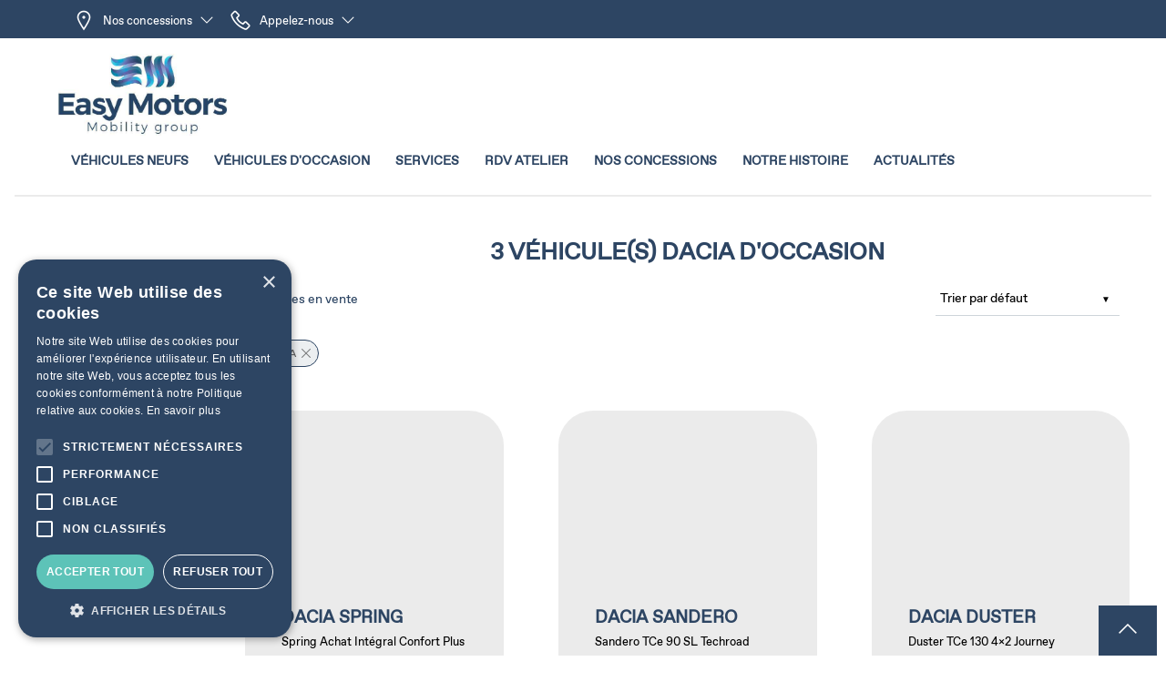

--- FILE ---
content_type: text/html; charset=utf-8
request_url: https://www.easy-motors.fr/voiture/occasion/dacia/spring
body_size: 15160
content:
<!DOCTYPE HTML>
<!--[if lt IE 7]> <html class="no-js lt-ie9 lt-ie8 lt-ie7" lang="fr-fr"><![endif]-->
<!--[if IE 7]><html class="no-js lt-ie9 lt-ie8 ie7" lang="fr-fr"><![endif]-->
<!--[if IE 8]><html class="no-js lt-ie9 ie8" lang="fr-fr"><![endif]-->
<!--[if gt IE 8]> <html class="no-js ie9" lang="fr-fr"><![endif]-->
<html lang="fr-fr">
    <head>
        <meta charset="utf-8" />
        <title>Voitures DACIA  d&#039;occasion | Groupe Easy Motors</title>
                    <meta name="description" content="Achetez au meilleur prix votre DACIA  d&#039;occasion. 3 annonces DACIA  à vendre sur Groupe Easy Motors" />
                            <meta name="keywords" content="véhicule d&#039;occasion, DACIA, DACIA , Groupe Easy Motors" />
                <meta name="robots" content="index,follow" />
        <meta name="viewport" content="width=device-width, minimum-scale=0.25, maximum-scale=1.6, initial-scale=1.0, shrink-to-fit=no, user-scalable=no" />
        <meta name="mobile-web-app-capable" content="yes" />
		<meta name="author" content="NEXTLANE-LIVESTORE" />
        <meta name="HandheldFriendly" content="true"/>
        <meta name="MobileOptimized" content="320"/> 
        <link rel="icon" type="image/vnd.microsoft.icon" href="/img/favicon.ico?1736933308" />
        <link rel="shortcut icon" type="image/x-icon" href="/img/favicon.ico?1736933308" />
        <!-- canonical -->
                <link rel="canonical" href="https://www.easy-motors.fr/voiture/occasion/dacia/spring" />
                <!-- /canonical -->
        
        <!-- STYLE -->
        <link rel="stylesheet" href="https://www.easy-motors.fr/themes/webstore-v3/css/mdbootstrap/bootstrap.min.css" type="text/css" media="all" />
        <link rel="stylesheet" href="https://www.easy-motors.fr/themes/webstore-v3/css/mdbootstrap/mdb.min.css" type="text/css" media="all" />
        
                                                        <link rel="stylesheet" href="/themes/webstore-v3/css/global.css" type="text/css" media="all" />
                                                                <link rel="stylesheet" href="/themes/webstore-v3/css/autoload/fonts_icons.css" type="text/css" media="all" />
                                                                <link rel="stylesheet" href="/themes/webstore-v3/css/autoload/highdpi.css" type="text/css" media="all" />
                                                                <link rel="stylesheet" href="/themes/webstore-v3/css/autoload/override.css" type="text/css" media="all" />
                                                                <link rel="stylesheet" href="/themes/webstore-v3/css/autoload/owl.carousel.min.css" type="text/css" media="all" />
                                                                <link rel="stylesheet" href="/themes/webstore-v3/css/autoload/owl.theme.default.min.css" type="text/css" media="all" />
                                                                <link rel="stylesheet" href="/themes/webstore-v3/css/autoload/perfect_scrollbar.css" type="text/css" media="all" />
                                                                <link rel="stylesheet" href="/themes/webstore-v3/css/autoload/responsive-tables.css" type="text/css" media="all" />
                                                                <link rel="stylesheet" href="/modules/ads_algolia_front/views/css/lib/ion.rangeSlider-2.2.0/src/ion.rangeSlider.css" type="text/css" media="all" />
                                                                <link rel="stylesheet" href="/modules/ads_algolia_front/views/css/lib/ion.rangeSlider-2.2.0/src/ion.rangeSlider.skinFlat.css" type="text/css" media="all" />
                                                                <link rel="stylesheet" href="/modules/ads_algolia_front/views/css/listing.css" type="text/css" media="all" />
                                                                <link rel="stylesheet" href="/themes/webstore-v3/css/modules/prestablog/views/css/grid-for-1-6-module.css" type="text/css" media="all" />
                                                                <link rel="stylesheet" href="/themes/webstore-v3/css/modules/blockcurrencies/blockcurrencies.css" type="text/css" media="all" />
                                                                <link rel="stylesheet" href="/themes/webstore-v3/css/modules/blockmyaccountfooter/blockmyaccount.css" type="text/css" media="all" />
                                                                <link rel="stylesheet" href="/themes/webstore-v3/css/modules/blocktags/blocktags.css" type="text/css" media="all" />
                                                                <link rel="stylesheet" href="/themes/webstore-v3/css/modules/blockviewed/blockviewed.css" type="text/css" media="all" />
                                                                <link rel="stylesheet" href="/modules/themeconfigurator/css/hooks.css" type="text/css" media="all" />
                                                                <link rel="stylesheet" href="/js/jquery/plugins/fancybox/jquery.fancybox.css" type="text/css" media="all" />
                                                                <link rel="stylesheet" href="/modules/ads_globalsettings/generate/font-webstore/fonts.css" type="text/css" media="all" />
                                                                <link rel="stylesheet" href="/themes/webstore-v3/css/tools/selectize.css" type="text/css" media="all" />
                                                                <link rel="stylesheet" href="/modules/ads_globalsettings/generate/fonts/Montserrat/fonts.css" type="text/css" media="all" />
                                                                <link rel="stylesheet" href="/modules/ads_globalsettings/css/jquery.mCustomScrollbar.min.css" type="text/css" media="all" />
                                                                <link rel="stylesheet" href="/modules/ads_globalsettings/css/custom.css" type="text/css" media="all" />
                                                                <link rel="stylesheet" href="/themes/webstore-v3/css/modules/ads_offreshome/css/ads_offreshome.css" type="text/css" media="all" />
                                                                <link rel="stylesheet" href="/themes/webstore-v3/css/modules/ads_newproducttab/css/ads_newproducttab.css" type="text/css" media="all" />
                                                                <link rel="stylesheet" href="/themes/webstore-v3/css/modules/iqitmegamenu/views/css/front.css" type="text/css" media="all" />
                                                                <link rel="stylesheet" href="/modules/iqitmegamenu/views/css/iqitmegamenu_s_1.css" type="text/css" media="all" />
                                                                <link rel="stylesheet" href="/modules/smartultimatevcaddons/smile_fonts/Defaults/Defaults.css" type="text/css" media="all" />
                                                                <link rel="stylesheet" href="/modules/smartultimatevcaddons/assets/min-css/ultimate.min.css" type="text/css" media="all" />
                                                                <link rel="stylesheet" href="/modules/smartultimatevcaddons/assets/slick/slick.css" type="text/css" media="all" />
                                                                <link rel="stylesheet" href="/modules/smartultimatevcaddons/assets/slick/icons.css" type="text/css" media="all" />
                                                                <link rel="stylesheet" href="/modules/smartultimatevcaddons/assets/min-css/ib2-style.min.css" type="text/css" media="all" />
                                                                <link rel="stylesheet" href="/modules/smartultimatevcaddons/assets/min-css/background-style.min.css" type="text/css" media="all" />
                                                                <link rel="stylesheet" href="/modules/jscomposer/assets/css/js_composer.css" type="text/css" media="all" />
                                                                <link rel="stylesheet" href="/modules/smartultimatevcaddons/assets/min-css/animate.min.css" type="text/css" media="all" />
                                                                <link rel="stylesheet" href="/modules/smartultimatevcaddons/assets/min-css/style.min.css" type="text/css" media="all" />
                                                                <link rel="stylesheet" href="/modules/smartultimatevcaddons/assets/min-css/vc-fronteditor.min.css" type="text/css" media="all" />
                                                                <link rel="stylesheet" href="/modules/ads_customstyle/css/responsive.css" type="text/css" media="all" />
                                                                <link rel="stylesheet" href="/themes/webstore-v3/css/lineawesome/css/line-awesome-font-awesome.min.css" type="text/css" media="all" />
                                                                <link rel="stylesheet" href="/themes/webstore-v3/css/modules/ads_comparator_listing/css/ads_comparator_listing.css" type="text/css" media="all" />
                                    
                

			
<script type="text/javascript" data-keepinline="true">
				(window.gaDevIds=window.gaDevIds||[]).push('d6YPbH');
				(function(i,s,o,g,r,a,m){i['GoogleAnalyticsObject']=r;i[r]=i[r]||function(){
				(i[r].q=i[r].q||[]).push(arguments)},i[r].l=1*new Date();a=s.createElement(o),
				m=s.getElementsByTagName(o)[0];a.async=1;a.src=g;m.parentNode.insertBefore(a,m)
				})(window,document,'script','//www.google-analytics.com/analytics.js','ga');
				ga('create', 'UA-170866376-1', 'auto');
				ga('require', 'ec');</script><script data-keepinline="true">(function(w,d,s,l,i){w[l]=w[l]||[];w[l].push({'gtm.start':
				new Date().getTime(),event:'gtm.js'});var f=d.getElementsByTagName(s)[0],
				j=d.createElement(s),dl=l!='dataLayer'?'&l='+l:'';j.defer=true;j.src=
				'//www.googletagmanager.com/gtm.js?id='+i+dl;f.parentNode.insertBefore(j,f);
				})(window,document,'script','dataLayer','GTM-W9ZJ8ZJ');</script>
        <!--[if IE 8]>
        
<script src="https://oss.maxcdn.com/libs/html5shiv/3.7.0/html5shiv.js"></script>
        
<script src="https://oss.maxcdn.com/libs/respond.js/1.3.0/respond.min.js"></script>
        <![endif]-->
    </head>
    <body id="recherche" class="body-groupe-easy-motors white-skin recherche show-left-column hide-right-column lang_fr">
        
	<!-- Google Tag Manager -->
	<noscript><iframe src="//www.googletagmanager.com/ns.html?id=GTM-W9ZJ8ZJ"
	height="0" width="0" style="display:none;visibility:hidden"></iframe></noscript>
	<!-- End Google Tag Manager -->

                                <div id="page">
                <div class="header-container">
                    <header id="header">
                                                                                            <div class="nav">
                        <div class="row">
                            <nav>	<span id="vc_inline-anchor" style="display:none !important;"></span><style>.vc_custom_1569936848729{padding-top: 9px !important;padding-bottom: 8px !important;}</style><div class="vc_row wpb_row vc_row-fluid  container_infos_concession text-center text-xl-left  vc_custom_1569936848729">
	<div class="vc_col-sm-12 wpb_column vc_column_container">
		<div class="wpb_wrapper">
			    <div class="container_nav_concession">
        <ul class="d-flex flex-nowrap align-items-center justify-content-between justify-content-sm-start list-unstyled mb-0">
            <li class="mr-3">
                <button class="btn btn-flat p-0 m-0 dropdown-toggle brightness-check d-none d-md-inline-block" type="button" id="contact_maps" data-toggle="dropdown" aria-haspopup="true" aria-expanded="false"> 
                    <i class="fa fa-map-marker fa-2x mr-2" aria-hidden="true"></i><span>Nos concessions</span>
                </button>       
                <div class="dropdown-menu" aria-labelledby="contact_maps">
                                                                        <a class="dropdown-item" href="/content/109-concessionnaire-a-villeneuve-d-ascq-vehicules-neufs-et-occasions-metropole-automobiles ">
                                Honda Villeneuve d'Ascq
                            </a>
                                                                                                <a class="dropdown-item" href="/content/133-concessionnaire-aixam-villeneuve-ascq">
                                Aixam Villeneuve d'Ascq
                            </a>
                                                                                                <a class="dropdown-item" href="/content/134-mg-lille-phoenix-automobiles-concession">
                                MG Motor Villeneuve d'Ascq
                            </a>
                                                                                                <a class="dropdown-item" href="/content/113-concessionnaire-a-villeneuve-d-ascq-vehicules-neufs-et-occasions-kodo-automobiles ">
                                Mazda Villeneuve d'Ascq
                            </a>
                                                                                                <a class="dropdown-item" href="/content/142-xpeng-villeneuve-d-ascq">
                                Xpeng Villeneuve d'Ascq
                            </a>
                                                                                                <a class="dropdown-item" href="/content/135-easy-motors-club">
                                Easy Motors Club Lille-Lomme
                            </a>
                                                                                                <a class="dropdown-item" href="https://www.easy-motors.fr/content/131-concessionnaire-a-lomme-vehicules-neufs-et-occasions-mabelle-auto">
                                Aixam Lille-Lomme 
                            </a>
                                                                                                <a class="dropdown-item" href="/content/136-mg-motor-lille-mabelle-auto">
                                MG Motor Lille-Lomme
                            </a>
                                                                                                <a class="dropdown-item" href="https://www.easy-motors.fr/content/132-concessionnaire-a-tourcoing-vehicules-neufs-et-occasions-city-car-metropole">
                                Aixam Tourcoing
                            </a>
                                                                                                <a class="dropdown-item" href="/content/140-honda-automobiles-loison-sous-lens">
                                Honda Loison-sous-Lens
                            </a>
                                                                                                <a class="dropdown-item" href="/content/141-honda-valencienne-athena-automobiles">
                                Honda Valenciennes
                            </a>
                                                                                                <a class="dropdown-item" href="/content/143-xpeng-valenciennes">
                                Xpeng Valenciennes
                            </a>
                                                                                                <a class="dropdown-item" href="/content/145-carrosserie-delabre-bethune">
                                Carrosserie DELABRE Béthune
                            </a>
                                                            </div>
                <button class="btn btn-flat p-0 m-0 dropdown-toggle brightness-check d-inline-block d-md-none" type="button" id="contact_maps" data-toggle="modal" data-target="#container_concession"> 
                    <i class="fa fa-map-marker fa-2x mr-2" aria-hidden="true"></i><span>Concessions</span>
                </button>                    
                <div id="container_concession" class="modal fade" tabindex="-1" role="dialog" aria-labelledby="contact_maps" aria-hidden="true">
                    <div class="modal-dialog" role="document">
                        <div class="modal-content">
                            <div class="modal-header">
                                <p class="modal-title text-uppercase">Plus d'informations</p>
                                <button type="button" class="close" data-dismiss="modal" aria-label="Close">
                                    <i class="fa fa-close"></i>
                                </button>
                            </div>
                            <div class="modal-body">
                                <ul class="list-group text-left">
                                                                    <li class="list-group-item p-2">
                                                                                    <a href="/content/109-concessionnaire-a-villeneuve-d-ascq-vehicules-neufs-et-occasions-metropole-automobiles ">
                                                <span class="d-flex flex-row align-items-center justify-content-between text-truncate">Honda Villeneuve d'Ascq<i class="fa fa-angle-right ml-2"></i></span>
                                            </a>
                                                                            </li>
                                                                    <li class="list-group-item p-2">
                                                                                    <a href="/content/133-concessionnaire-aixam-villeneuve-ascq">
                                                <span class="d-flex flex-row align-items-center justify-content-between text-truncate">Aixam Villeneuve d'Ascq<i class="fa fa-angle-right ml-2"></i></span>
                                            </a>
                                                                            </li>
                                                                    <li class="list-group-item p-2">
                                                                                    <a href="/content/134-mg-lille-phoenix-automobiles-concession">
                                                <span class="d-flex flex-row align-items-center justify-content-between text-truncate">MG Motor Villeneuve d'Ascq<i class="fa fa-angle-right ml-2"></i></span>
                                            </a>
                                                                            </li>
                                                                    <li class="list-group-item p-2">
                                                                                    <a href="/content/113-concessionnaire-a-villeneuve-d-ascq-vehicules-neufs-et-occasions-kodo-automobiles ">
                                                <span class="d-flex flex-row align-items-center justify-content-between text-truncate">Mazda Villeneuve d'Ascq<i class="fa fa-angle-right ml-2"></i></span>
                                            </a>
                                                                            </li>
                                                                    <li class="list-group-item p-2">
                                                                                    <a href="/content/142-xpeng-villeneuve-d-ascq">
                                                <span class="d-flex flex-row align-items-center justify-content-between text-truncate">Xpeng Villeneuve d'Ascq<i class="fa fa-angle-right ml-2"></i></span>
                                            </a>
                                                                            </li>
                                                                    <li class="list-group-item p-2">
                                                                                    <a href="/content/135-easy-motors-club">
                                                <span class="d-flex flex-row align-items-center justify-content-between text-truncate">Easy Motors Club Lille-Lomme<i class="fa fa-angle-right ml-2"></i></span>
                                            </a>
                                                                            </li>
                                                                    <li class="list-group-item p-2">
                                                                                    <a href="https://www.easy-motors.fr/content/131-concessionnaire-a-lomme-vehicules-neufs-et-occasions-mabelle-auto">
                                                <span class="d-flex flex-row align-items-center justify-content-between text-truncate">Aixam Lille-Lomme <i class="fa fa-angle-right ml-2"></i></span>
                                            </a>
                                                                            </li>
                                                                    <li class="list-group-item p-2">
                                                                                    <a href="/content/136-mg-motor-lille-mabelle-auto">
                                                <span class="d-flex flex-row align-items-center justify-content-between text-truncate">MG Motor Lille-Lomme<i class="fa fa-angle-right ml-2"></i></span>
                                            </a>
                                                                            </li>
                                                                    <li class="list-group-item p-2">
                                                                                    <a href="https://www.easy-motors.fr/content/132-concessionnaire-a-tourcoing-vehicules-neufs-et-occasions-city-car-metropole">
                                                <span class="d-flex flex-row align-items-center justify-content-between text-truncate">Aixam Tourcoing<i class="fa fa-angle-right ml-2"></i></span>
                                            </a>
                                                                            </li>
                                                                    <li class="list-group-item p-2">
                                                                                    <a href="/content/140-honda-automobiles-loison-sous-lens">
                                                <span class="d-flex flex-row align-items-center justify-content-between text-truncate">Honda Loison-sous-Lens<i class="fa fa-angle-right ml-2"></i></span>
                                            </a>
                                                                            </li>
                                                                    <li class="list-group-item p-2">
                                                                                    <a href="/content/141-honda-valencienne-athena-automobiles">
                                                <span class="d-flex flex-row align-items-center justify-content-between text-truncate">Honda Valenciennes<i class="fa fa-angle-right ml-2"></i></span>
                                            </a>
                                                                            </li>
                                                                    <li class="list-group-item p-2">
                                                                                    <a href="/content/143-xpeng-valenciennes">
                                                <span class="d-flex flex-row align-items-center justify-content-between text-truncate">Xpeng Valenciennes<i class="fa fa-angle-right ml-2"></i></span>
                                            </a>
                                                                            </li>
                                                                    <li class="list-group-item p-2">
                                                                                    <a href="/content/145-carrosserie-delabre-bethune">
                                                <span class="d-flex flex-row align-items-center justify-content-between text-truncate">Carrosserie DELABRE Béthune<i class="fa fa-angle-right ml-2"></i></span>
                                            </a>
                                                                            </li>
                                                                </ul>
                            </div>
                        </div>
                    </div>
                </div>
            </li>
            <li class="mr-3">
                <button class="btn btn-flat p-0 m-0 dropdown-toggle brightness-check d-none d-md-inline-block" type="button" id="phone_maps" data-toggle="dropdown" aria-haspopup="true" aria-expanded="false">
                    <i class="fa fa-phone fa-2x mr-2" aria-hidden="true"></i><span>Appelez-nous</span>
                </button>
                <div class="dropdown-menu container_phone_concession" aria-labelledby="phone_maps">
                    <p class="dropdown-header">Contactez-nous</p>
                                                                        <a class="dropdown-item d-flex flex-wrap flex-md-nowrap align-items-center justify-content-between" href="tel:03 20 04 36 46" onclick="javascript:if(window.ga && ga.loaded){ga('send', 'event', 'button', 'click_phone', Téléphone concession 03 20 04 36 46);}">
                                                    Honda Villeneuve d'Ascq<span class="ml-sm-4">03 20 04 36 46</span>
                                                    </a>
                                                                                                <a class="dropdown-item d-flex flex-wrap flex-md-nowrap align-items-center justify-content-between" href="tel:06 73 12 82 07 " onclick="javascript:if(window.ga && ga.loaded){ga('send', 'event', 'button', 'click_phone', Téléphone concession 06 73 12 82 07 );}">
                                                    Aixam Villeneuve d'Ascq<span class="ml-sm-4">06 73 12 82 07 </span>
                                                    </a>
                                                                                                <a class="dropdown-item d-flex flex-wrap flex-md-nowrap align-items-center justify-content-between" href="tel:03 20 01 03 35" onclick="javascript:if(window.ga && ga.loaded){ga('send', 'event', 'button', 'click_phone', Téléphone concession 03 20 01 03 35);}">
                                                    MG Motor Villeneuve d'Ascq<span class="ml-sm-4">03 20 01 03 35</span>
                                                    </a>
                                                                                                <a class="dropdown-item d-flex flex-wrap flex-md-nowrap align-items-center justify-content-between" href="tel:03 28 14 07 08" onclick="javascript:if(window.ga && ga.loaded){ga('send', 'event', 'button', 'click_phone', Téléphone concession 03 28 14 07 08);}">
                                                    Mazda Villeneuve d'Ascq<span class="ml-sm-4">03 28 14 07 08</span>
                                                    </a>
                                                                                                <a class="dropdown-item d-flex flex-wrap flex-md-nowrap align-items-center justify-content-between" href="tel:03 20 04 36 46" onclick="javascript:if(window.ga && ga.loaded){ga('send', 'event', 'button', 'click_phone', Téléphone concession 03 20 04 36 46);}">
                                                    Xpeng Villeneuve d'Ascq<span class="ml-sm-4">03 20 04 36 46</span>
                                                    </a>
                                                                                                <a class="dropdown-item d-flex flex-wrap flex-md-nowrap align-items-center justify-content-between" href="tel:07 82 81 40 90" onclick="javascript:if(window.ga && ga.loaded){ga('send', 'event', 'button', 'click_phone', Téléphone concession 07 82 81 40 90);}">
                                                    Easy Motors Club Lille-Lomme<span class="ml-sm-4">07 82 81 40 90</span>
                                                    </a>
                                                                                                <a class="dropdown-item d-flex flex-wrap flex-md-nowrap align-items-center justify-content-between" href="tel:03 20 52 56 73" onclick="javascript:if(window.ga && ga.loaded){ga('send', 'event', 'button', 'click_phone', Téléphone concession 03 20 52 56 73);}">
                                                    Aixam Lille-Lomme <span class="ml-sm-4">03 20 52 56 73</span>
                                                    </a>
                                                                                                <a class="dropdown-item d-flex flex-wrap flex-md-nowrap align-items-center justify-content-between" href="tel:03 20 52 56 73" onclick="javascript:if(window.ga && ga.loaded){ga('send', 'event', 'button', 'click_phone', Téléphone concession 03 20 52 56 73);}">
                                                    MG Motor Lille-Lomme<span class="ml-sm-4">03 20 52 56 73</span>
                                                    </a>
                                                                                                <a class="dropdown-item d-flex flex-wrap flex-md-nowrap align-items-center justify-content-between" href="tel:03 20 01 03 30" onclick="javascript:if(window.ga && ga.loaded){ga('send', 'event', 'button', 'click_phone', Téléphone concession 03 20 01 03 30);}">
                                                    Aixam Tourcoing<span class="ml-sm-4">03 20 01 03 30</span>
                                                    </a>
                                                                                                <a class="dropdown-item d-flex flex-wrap flex-md-nowrap align-items-center justify-content-between" href="tel:03 21 42 02 02" onclick="javascript:if(window.ga && ga.loaded){ga('send', 'event', 'button', 'click_phone', Téléphone concession 03 21 42 02 02);}">
                                                    Honda Loison-sous-Lens<span class="ml-sm-4">03 21 42 02 02</span>
                                                    </a>
                                                                                                <a class="dropdown-item d-flex flex-wrap flex-md-nowrap align-items-center justify-content-between" href="tel:03 20 01 03 33" onclick="javascript:if(window.ga && ga.loaded){ga('send', 'event', 'button', 'click_phone', Téléphone concession 03 20 01 03 33);}">
                                                    Honda Valenciennes<span class="ml-sm-4">03 20 01 03 33</span>
                                                    </a>
                                                                                                <a class="dropdown-item d-flex flex-wrap flex-md-nowrap align-items-center justify-content-between" href="tel:03 20 01 03 33" onclick="javascript:if(window.ga && ga.loaded){ga('send', 'event', 'button', 'click_phone', Téléphone concession 03 20 01 03 33);}">
                                                    Xpeng Valenciennes<span class="ml-sm-4">03 20 01 03 33</span>
                                                    </a>
                                                                                                <a class="dropdown-item d-flex flex-wrap flex-md-nowrap align-items-center justify-content-between" href="tel:03 21 57 04 48" onclick="javascript:if(window.ga && ga.loaded){ga('send', 'event', 'button', 'click_phone', Téléphone concession 03 21 57 04 48);}">
                                                    Carrosserie DELABRE Béthune<span class="ml-sm-4">03 21 57 04 48</span>
                                                    </a>
                                                            </div>
                <button class="btn btn-flat p-0 m-0 dropdown-toggle brightness-check d-inline-block d-md-none" type="button" id="phone_maps" data-toggle="modal" data-target="#container_phone"> 
                    <i class="fa fa-phone fa-2x mr-2" aria-hidden="true"></i><span>Téléphone</span>
                </button>                    
                <div id="container_phone" class="modal fade" tabindex="-1" role="dialog" aria-labelledby="phone_maps" aria-hidden="true">
                    <div class="modal-dialog" role="document">
                        <div class="modal-content">
                            <div class="modal-header">
                                <p class="modal-title text-uppercase">Contactez-nous</p>
                                <button type="button" class="close" data-dismiss="modal" aria-label="Close">
                                    <i class="fa fa-close"></i>
                                </button>
                            </div>
                            <div class="modal-body">
                                <ul class="list-group text-left">
                                                                    <li class="list-group-item p-2">
                                                                                    <a href="tel:03 20 04 36 46" class="d-flex flex-row justify-content-between w-100" onclick="javascript:if(window.ga && ga.loaded){ga('send', 'event', 'button', 'click_phone', Téléphone concession 03 20 04 36 46);}">
                                                                                    <span class="text-truncate">Honda Villeneuve d'Ascq : </span><span class="pl-1 w-40 text-right">03 20 04 36 46</span>
                                                                                    </a>
                                                                            </li>
                                                                    <li class="list-group-item p-2">
                                                                                    <a href="tel:06 73 12 82 07 " class="d-flex flex-row justify-content-between w-100" onclick="javascript:if(window.ga && ga.loaded){ga('send', 'event', 'button', 'click_phone', Téléphone concession 06 73 12 82 07 );}">
                                                                                    <span class="text-truncate">Aixam Villeneuve d'Ascq : </span><span class="pl-1 w-40 text-right">06 73 12 82 07 </span>
                                                                                    </a>
                                                                            </li>
                                                                    <li class="list-group-item p-2">
                                                                                    <a href="tel:03 20 01 03 35" class="d-flex flex-row justify-content-between w-100" onclick="javascript:if(window.ga && ga.loaded){ga('send', 'event', 'button', 'click_phone', Téléphone concession 03 20 01 03 35);}">
                                                                                    <span class="text-truncate">MG Motor Villeneuve d'Ascq : </span><span class="pl-1 w-40 text-right">03 20 01 03 35</span>
                                                                                    </a>
                                                                            </li>
                                                                    <li class="list-group-item p-2">
                                                                                    <a href="tel:03 28 14 07 08" class="d-flex flex-row justify-content-between w-100" onclick="javascript:if(window.ga && ga.loaded){ga('send', 'event', 'button', 'click_phone', Téléphone concession 03 28 14 07 08);}">
                                                                                    <span class="text-truncate">Mazda Villeneuve d'Ascq : </span><span class="pl-1 w-40 text-right">03 28 14 07 08</span>
                                                                                    </a>
                                                                            </li>
                                                                    <li class="list-group-item p-2">
                                                                                    <a href="tel:03 20 04 36 46" class="d-flex flex-row justify-content-between w-100" onclick="javascript:if(window.ga && ga.loaded){ga('send', 'event', 'button', 'click_phone', Téléphone concession 03 20 04 36 46);}">
                                                                                    <span class="text-truncate">Xpeng Villeneuve d'Ascq : </span><span class="pl-1 w-40 text-right">03 20 04 36 46</span>
                                                                                    </a>
                                                                            </li>
                                                                    <li class="list-group-item p-2">
                                                                                    <a href="tel:07 82 81 40 90" class="d-flex flex-row justify-content-between w-100" onclick="javascript:if(window.ga && ga.loaded){ga('send', 'event', 'button', 'click_phone', Téléphone concession 07 82 81 40 90);}">
                                                                                    <span class="text-truncate">Easy Motors Club Lille-Lomme : </span><span class="pl-1 w-40 text-right">07 82 81 40 90</span>
                                                                                    </a>
                                                                            </li>
                                                                    <li class="list-group-item p-2">
                                                                                    <a href="tel:03 20 52 56 73" class="d-flex flex-row justify-content-between w-100" onclick="javascript:if(window.ga && ga.loaded){ga('send', 'event', 'button', 'click_phone', Téléphone concession 03 20 52 56 73);}">
                                                                                    <span class="text-truncate">Aixam Lille-Lomme  : </span><span class="pl-1 w-40 text-right">03 20 52 56 73</span>
                                                                                    </a>
                                                                            </li>
                                                                    <li class="list-group-item p-2">
                                                                                    <a href="tel:03 20 52 56 73" class="d-flex flex-row justify-content-between w-100" onclick="javascript:if(window.ga && ga.loaded){ga('send', 'event', 'button', 'click_phone', Téléphone concession 03 20 52 56 73);}">
                                                                                    <span class="text-truncate">MG Motor Lille-Lomme : </span><span class="pl-1 w-40 text-right">03 20 52 56 73</span>
                                                                                    </a>
                                                                            </li>
                                                                    <li class="list-group-item p-2">
                                                                                    <a href="tel:03 20 01 03 30" class="d-flex flex-row justify-content-between w-100" onclick="javascript:if(window.ga && ga.loaded){ga('send', 'event', 'button', 'click_phone', Téléphone concession 03 20 01 03 30);}">
                                                                                    <span class="text-truncate">Aixam Tourcoing : </span><span class="pl-1 w-40 text-right">03 20 01 03 30</span>
                                                                                    </a>
                                                                            </li>
                                                                    <li class="list-group-item p-2">
                                                                                    <a href="tel:03 21 42 02 02" class="d-flex flex-row justify-content-between w-100" onclick="javascript:if(window.ga && ga.loaded){ga('send', 'event', 'button', 'click_phone', Téléphone concession 03 21 42 02 02);}">
                                                                                    <span class="text-truncate">Honda Loison-sous-Lens : </span><span class="pl-1 w-40 text-right">03 21 42 02 02</span>
                                                                                    </a>
                                                                            </li>
                                                                    <li class="list-group-item p-2">
                                                                                    <a href="tel:03 20 01 03 33" class="d-flex flex-row justify-content-between w-100" onclick="javascript:if(window.ga && ga.loaded){ga('send', 'event', 'button', 'click_phone', Téléphone concession 03 20 01 03 33);}">
                                                                                    <span class="text-truncate">Honda Valenciennes : </span><span class="pl-1 w-40 text-right">03 20 01 03 33</span>
                                                                                    </a>
                                                                            </li>
                                                                    <li class="list-group-item p-2">
                                                                                    <a href="tel:03 20 01 03 33" class="d-flex flex-row justify-content-between w-100" onclick="javascript:if(window.ga && ga.loaded){ga('send', 'event', 'button', 'click_phone', Téléphone concession 03 20 01 03 33);}">
                                                                                    <span class="text-truncate">Xpeng Valenciennes : </span><span class="pl-1 w-40 text-right">03 20 01 03 33</span>
                                                                                    </a>
                                                                            </li>
                                                                    <li class="list-group-item p-2">
                                                                                    <a href="tel:03 21 57 04 48" class="d-flex flex-row justify-content-between w-100" onclick="javascript:if(window.ga && ga.loaded){ga('send', 'event', 'button', 'click_phone', Téléphone concession 03 21 57 04 48);}">
                                                                                    <span class="text-truncate">Carrosserie DELABRE Béthune : </span><span class="pl-1 w-40 text-right">03 21 57 04 48</span>
                                                                                    </a>
                                                                            </li>
                                                                </ul>
                            </div>
                        </div>
                    </div>
                </div>
            </li>
        </ul>
    </div>

		</div> 
	</div> 
</div><!-- Row Backgrounds {} --><div class="upb_no_bg" data-fadeout="" data-fadeout-percentage="30" data-parallax-content="off" data-parallax-content-sense="30" data-row-effect-mobile-disable="true" data-img-parallax-mobile-disable="false" data-rtl="false"   ></div>		<style type="text/css">
		
	</style>
<div id="ads_comparator_listing_nav" class="float-right d-none d-xl-block">
    <a href="javascript:displayNavBar();" title="Comparateur" rel="no-follow" class="nav-link waves-effect waves-light">
        <i class="fa fa-tasks"></i>
    </a>
</div></nav>
                        </div>
                    </div>
                                <div class="top">
                    <nav class="navbar fixed-top navbar-expand-lg scrolling-navbar">
                        <div class="row">
                                                            <div id="iqitmegamenu-mobile">
                                    <div id="iqitmegamenu-shower">
                                        <div class="container">
                                            <div class="iqitmegamenu-icon"><i class="fa fa-navicon"></i></div>
                                            <div class="iqitmegamenu-text">Menu</div>
                                        </div>
                                    </div>
                                </div>
                                                                                        <a href="https://www.easy-motors.fr/" title="Groupe Easy Motors" class="navbar-brand mr-auto align-middle">
                                    <img class="logo img-fluid" src="https://www.easy-motors.fr/img/easy-motors-logo-1744290189.jpg" alt="Groupe Easy Motors" width="872" height="180"/>
                                </a>
                                                            <!-- Info utile mobile -->
                                                            <div id="infos_mobile" class="dropdown float-right d-block d-sm-none p-0">
                                    <a class="nav-link dropdown-toggle waves-effect waves-light py-0" id="user_account" data-toggle="dropdown" aria-haspopup="true" aria-expanded="false">
                                        <i class="fa fa-ellipsis-v"></i> 
                                    </a>
                                    <div class="dropdown-menu dropdown-dark" aria-labelledby="user_account">
                                                                                                                                                                                                                    <div class="dropdown-divider"></div>
                                                <a href="javascript:displayNavBar();" title="Comparateur" rel="no-follow" class="dropdown-item waves-effect waves-light">
                                                    <i class="fa fa-tasks"></i> Comparateur
                                                </a>
                                                                                                                                                                                                        </div>
                                </div>
                                                        <!-- -->
                                                            <div  class="iqitmegamenu-wrapper cbp-hor-width-1 clearfix">
    <div id="iqitmegamenu-horizontal" class="iqitmegamenu h-100 cbp-nosticky cbp-sticky-transparent" role="navigation">
        <div class="container h-100">
                        
            <nav id="cbp-hrmenu" class="cbp-hrmenu cbp-horizontal cbp-hrsub-narrow h-100 cbp-fade-slide-bottom cbp-arrowed cbp-submenu-notarrowed cbp-submenu-notarrowed">
                <ul class="clearfix h-100 d-flex align-items-center">
                                            <li class="cbp-hrmenu-tab cbp-hrmenu-tab-247  cbp-has-submeu">
                            <a role="button" class="cbp-empty-mlink">

                                    <span class="cbp-tab-title">
                                    Véhicules neufs <i class="fa fa-angle-down cbp-submenu-aindicator"></i></span>
                                                                </a>
                                                                    <div class="cbp-hrsub">
                                        <div class="cbp-triangle-container"><div class="cbp-triangle-top"></div><div class="cbp-triangle-top-back"></div></div>
                                        <div class="cbp-hrsub-inner col-sm-12">
                                                                                            
                                                                                                                                                                                                                                                
		<div class="row menu_row menu-element  first_rows menu-element-id-1">
					

									
			<div  class="col-12 col-sm-4 cbp-menu-column cbp-menu-element menu-element-id-21 " >
			<div class="cbp-menu-column-inner">
						
								
									
					 
						<ul class="cbp-links cbp-valinks cbp-valinks-vertical">
																						<li><a href="http://www.mg-lille.fr/" >MG Lille</a></li>
																														<li><a href="http://www.xpeng-lille.fr/" >Xpeng</a></li>
																														<li><a href="https://www.easy-motors.fr/concessions-groupe-easymotors?by_marque=16" >Aixam</a></li>
																														<li><a href="https://lille.mazda.fr/" >Mazda</a></li>
																														<li><a href="https://www.easy-motors.fr/concessions-groupe-easymotors?by_marque=12" >Honda</a></li>
																					</ul>	
					
				
			

						</div>		</div>

											</div>
               
                                                                                                                                                            
                                                                                                                                                                                                                                    </div>
                                                                    </div>
                                                                                                                                    </li>
                                                                                        <li class="cbp-hrmenu-tab cbp-hrmenu-tab-244 ">
                            <a href="/recherche" >

                                    <span class="cbp-tab-title">
                                    Véhicules d&#039;occasion</span>
                                                                </a>
                                                                                                </li>
                                                                                        <li class="cbp-hrmenu-tab cbp-hrmenu-tab-245  cbp-has-submeu">
                            <a role="button" class="cbp-empty-mlink">

                                    <span class="cbp-tab-title">
                                    Services <i class="fa fa-angle-down cbp-submenu-aindicator"></i></span>
                                                                </a>
                                                                    <div class="cbp-hrsub">
                                        <div class="cbp-triangle-container"><div class="cbp-triangle-top"></div><div class="cbp-triangle-top-back"></div></div>
                                        <div class="cbp-hrsub-inner col-sm-12">
                                                                                            
                                                                                                                                                                                                                                                
		<div class="row menu_row menu-element  first_rows menu-element-id-1">
					

									
			<div  class="col-12 col-sm-4 cbp-menu-column cbp-menu-element menu-element-id-21 " >
			<div class="cbp-menu-column-inner">
						
														<span class="cbp-column-title transition-300">Reprise &amp; Essai </span>

													
									
					 
						<ul class="cbp-links cbp-valinks">
																						<li><a href="https://www.easy-motors.fr/contact/34/estimation-vehicule" >Estimer votre v&eacute;hicule</a></li>
																														<li><a href="/contact/1/reserver-un-essai" >R&eacute;server un essai</a></li>
																														<li><a href="https://www.easy-motors.fr/contact/55/demande-de-financement" >Demande de financement</a></li>
																					</ul>	
					
				
			

						</div>		</div>

						
			<div  class="col-12 col-sm-4 cbp-menu-column cbp-menu-element menu-element-id-22 " >
			<div class="cbp-menu-column-inner">
						
														<span class="cbp-column-title transition-300">Service Après-vente  </span>

													
									
					 
						<ul class="cbp-links cbp-valinks cbp-valinks-vertical">
																						<li><a href="/contact/33/rendez-vous-atelier" >Rdv atelier</a></li>
																														<li><a href="/contact/31/pieces-detachees" >Pi&egrave;ces d&eacute;tach&eacute;es</a></li>
																														<li><a href="https://www.easy-motors.fr/contact/54/carrosserie" >Rdv carrosserie</a></li>
																														<li><a href="https://www.easy-motors.fr/contact/115/service-relations-clients" >Service relations clients</a></li>
																					</ul>	
					
				
			

						</div>		</div>

						
			<div  class="col-12 col-sm-4 cbp-menu-column cbp-menu-element menu-element-id-24 " >
			<div class="cbp-menu-column-inner">
						
														<span class="cbp-column-title transition-300">Recrutement </span>

													
									
					 
						<ul class="cbp-links cbp-valinks cbp-valinks-vertical">
																						<li><a href="/contact/32/recrutement" >Rejoignez-nous</a></li>
																					</ul>	
					
				
			

						</div>		</div>

											</div>
               
                                                                                                                                                            
                                                                                                                                                                                                                                    </div>
                                                                    </div>
                                                                                                                                    </li>
                                                                                        <li class="cbp-hrmenu-tab cbp-hrmenu-tab-21 ">
                            <a href="/contact/33/rendez-vous-atelier" >

                                    <span class="cbp-tab-title">
                                    Rdv atelier</span>
                                                                </a>
                                                                                                </li>
                                                                                        <li class="cbp-hrmenu-tab cbp-hrmenu-tab-23 ">
                            <a href="/concessions-groupe-easymotors" >

                                    <span class="cbp-tab-title">
                                    Nos concessions</span>
                                                                </a>
                                                                                                </li>
                                                                                        <li class="cbp-hrmenu-tab cbp-hrmenu-tab-74 ">
                            <a href="/content/100-groupe-easymotors-innovation-qualite-services" >

                                    <span class="cbp-tab-title">
                                    Notre Histoire</span>
                                                                </a>
                                                                                                </li>
                                                                                        <li class="cbp-hrmenu-tab cbp-hrmenu-tab-248 ">
                            <a href="https://www.easy-motors.fr/blog" >

                                    <span class="cbp-tab-title">
                                    Actualités</span>
                                                                </a>
                                                                                                </li>
                                                                                                                                </ul>
                                                            </nav>



                                                        </div>
                                                        <div id="iqitmegamenu-mobile">
                                                            <div class="cbp-mobilesubmenu"><div class="container">
                                                                    <ul id="iqitmegamenu-accordion" class="cbp-spmenu cbp-spmenu-vertical cbp-spmenu-left"> 
                                                                                                            <li>
                                                        <a href="https://www.easy-motors.fr/">Accueil</a>
                                                </li>  
              		             
                                    <li>
                                                        <a href="/concessions-groupe-easymotors">Nos concessions</a>
                                                </li>  
              		             
                                    <li>
                                                        <a href="https://www.easy-motors.fr/concessions-groupe-easymotors">V&eacute;hicules neufs</a>
                                                </li>  
              		             
                                    <li>
                                                        <a href="/recherche">V&amp;eacute;hicules d&amp;#039;occasion</a>
                                                </li>  
              		             
                                    <li>
                                                        <a href="/contact/1/reserver-un-essai">R&eacute;server un essai</a>
                                                </li>  
              		             
                                    <li>
                                                        <a href="https://www.easy-motors.fr/contact/55/demande-de-financement">Demande de financement</a>
                                                </li>  
              		             
                                    <li>
                                                        <a href="/contact/33/rendez-vous-atelier">Rdv atelier</a>
                                                </li>  
              		             
                                    <li>
                                                        <a href="https://www.easy-motors.fr/contact/54/carrosserie">Rdv carrosserie</a>
                                                </li>  
              		             
                                    <li>
                                                        <a href="/contact/31/pieces-detachees">Pi&egrave;ces d&eacute;tach&eacute;es</a>
                                                </li>  
              		             
                                    <li>
                                                        <a href="https://www.easy-motors.fr/contact/115/service-relations-clients">Service relations clients</a>
                                                </li>  
              		             
                                    <li>
                                                        <a href="/contact/32/recrutement">Rejoignez-nous</a>
                                                </li>  
              		             
                                    <li>
                                                        <a href="/content/100-groupe-easymotors-innovation-qualite-services">Notre Histoire</a>
                                                </li>  
              		             
                                    <li>
                                                        <a href="https://www.easy-motors.fr/blog">Actualit&eacute;s</a>
                                                </li>  
              		             
                                    <li>
                                                        <a href="https://www.easy-motors.fr/contact/34/estimation-vehicule">Estimer votre v&eacute;hicule</a>
                                                </li>  
              		             
        
                                                                    </ul></div></div>
                                                            <div id="cbp-spmenu-overlay" class="cbp-spmenu-overlay"><div id="cbp-close-mobile" class="close-btn-ui"><i class="fa fa-times"></i></div></div>                                                        </div> 
                                                    </div>
                                                </div>
<div id="ads_comparator_listing_top" class="">
    <a href="javascript:displayNavBar();" title="Comparateur" rel="no-follow" class="nav-link waves-effect waves-light">
        <i class="fa fa-tasks"></i>
    </a>
</div>
                                                    </div>
                    </nav>
                </div>
            </header>
        </div>
        <div class="columns-container">
                            
<!-- Breadcrumb -->
    
<ol class="breadcrumb mx-3 d-none d-md-flex flex-nowrap" itemscope itemtype="http://schema.org/BreadcrumbList">
    <li class="breadcrumb-item" itemprop="itemListElement" itemscope itemtype="http://schema.org/ListItem">
        <a class="black-text" itemprop="item" href="https://www.easy-motors.fr/">
            <span itemprop="name">Accueil</span>
        </a>
    </li>
                                                                        <li class="breadcrumb-item"><i class="fa fa-angle-right" aria-hidden="true"></i></li>
            <li class="breadcrumb-item" itemprop="itemListElement" itemscope itemtype="http://schema.org/ListItem">
                <a href="https://www.easy-motors.fr/voiture/occasion" itemprop="item" class="black-text">
                    <span itemprop="name">Occasion</span>
                </a>
            </li>
                                                                        <li class="breadcrumb-item"><i class="fa fa-angle-right" aria-hidden="true"></i></li>
            <li class="breadcrumb-item" itemprop="itemListElement" itemscope itemtype="http://schema.org/ListItem">
                <a href="https://www.easy-motors.fr/voiture/occasion/dacia" itemprop="item" class="black-text">
                    <span itemprop="name">DACIA</span>
                </a>
            </li>
            
            </ol>
<!-- /Breadcrumb -->

                        <div id="slider_row" class="row">
                                                    <div id="top_column" class="center_column clearfix">                    
                </div>
                            </div>
            <div id="columns" >
                <div class="row">
                                            <div id="left_column" class="col-12 col-md-4 col-lg-3 col-xl-2 p-0 p-md-3">
                                                            <div class="d-flex d-md-none flex-nowrap align-content-stretch justify-content-between container_title_filter px-4 py-3">
                                    <p class="m-0 title_filter_mobile">Crit&egrave;res de recherche</p>
                                    <p class="m-0 close_filter_mobile"><a href="#" class="close_btn"><i class="fa fa-times-circle ml-2"></i></a></p>
                                </div>
                                                        <div id="search-algolia">
                            <div id="category"
                 class="clearfix ais-refinement-list--item__block "></div>
                                            <div class="pricetaxincl__slider ion-slider-wrapper clearfix ">
                <div data-target="#collapsepricetaxincl" data-toggle="collapse"
                     class="collapsed ais-refinement-list--header ais-header"
                     aria-expanded="false">
                    <header class="collapsible-header">Prix<span class="right truncate"></span><i
                                class="fa fa-minus-circle close-header-item"></i><i
                                class="fa fa-plus-circle open-header-item"></i></header>
                </div>
                <div class="in collapse " id="collapsepricetaxincl">
                    <input type="text" id="pricetaxincl" name="slider-pricetaxincl" value=""/>
                </div>
            </div>
                                <div class="kilometrage__slider ion-slider-wrapper clearfix ">
                <div data-target="#collapsekilometrage" data-toggle="collapse"
                     class="collapsed ais-refinement-list--header ais-header"
                     aria-expanded="false">
                    <header class="collapsible-header">Kilométrage<span class="right truncate"></span><i
                                class="fa fa-minus-circle close-header-item"></i><i
                                class="fa fa-plus-circle open-header-item"></i></header>
                </div>
                <div class="in collapse " id="collapsekilometrage">
                    <input type="text" id="kilometrage" name="slider-kilometrage" value=""/>
                </div>
            </div>
                                <div id="marquename"
                 class="clearfix ais-refinement-list--item__block "></div>
                                <div id="modelename"
                 class="clearfix ais-refinement-list--item__block "></div>
                                <div id="version"
                 class="auto-collapsed clearfix ais-refinement-list--item__block "></div>
                                <div id="typedevehiculename"
                 class="auto-collapsed clearfix ais-refinement-list--item__block "></div>
                                <div id="energie"
                 class="auto-collapsed clearfix ais-refinement-list--item__block "></div>
                                <div id="boitedevitesse"
                 class="auto-collapsed clearfix ais-refinement-list--item__block "></div>
                                <div class="annee__slider ion-slider-wrapper clearfix ">
                <div data-target="#collapseannee" data-toggle="collapse"
                     class="collapsed ais-refinement-list--header ais-header"
                     aria-expanded="false">
                    <header class="collapsible-header">Année<span class="right truncate"></span><i
                                class="fa fa-minus-circle close-header-item"></i><i
                                class="fa fa-plus-circle open-header-item"></i></header>
                </div>
                <div class="in collapse " id="collapseannee">
                    <input type="text" id="annee" name="slider-annee" value=""/>
                </div>
            </div>
                                <div id="supplier"
                 class="auto-collapsed clearfix ais-refinement-list--item__block "></div>
                                <div id="energyclass"
                 class="auto-collapsed clearfix ais-refinement-list--item__block "></div>
                                <div id="suppliername"
                 class="auto-collapsed clearfix ais-refinement-list--item__block "></div>
            </div>
<script type="text/html" id="item-filter-template">
    
        <div class="form-check p-0">
            <input type="checkbox" class="form-check-input filled-in ais-refinement-list--checkbox"
                   value="{{ label }}" {{#isRefined}} checked {{/isRefined}}>
            <label class="form-check-label ais-refinement-list--label d-block">
                {{ label }}
                <span class="ais-refinement-list--count">{{ count }}</span>
            </label>
        </div>
    
</script>
                        </div>
                                                                                                        <div id="center_column" class="col-12 col-md-8 col-lg-9 col-xl-10 px-0 pl-md-3">
                    





<script type="text/html" id="no-result">
    
    <div class="no-result no-result--search-list text-center w-100 my-4">
        <h1 class="mb-4">Votre recherche n'aboutit à aucun résultat dans notre stock de véhicule</h1>
        <div class="d-flex flex-wrap align-content-stretch justify-content-center">

            <div class="no-result__content-right">
                <h2 class="mb-3">N'hésitez pas à nous contacter</h2>
                <div class="container_buttons">
                    <h4>Faire estimer mon véhicule auprès de mon agence</h4>
                    <a href="/contact/34/estimation-vehicule" class="btn"
                       title="Faire reprendre mon véhicule">
                        <i class="fa fa-file mr-2"></i>Faire reprendre mon véhicule
                    </a>
                </div>
                <div class="container_buttons">
                    <h4>Prendre rendez-vous et contacter mon agence</h4>
                    <a href="/concessions-groupe-easymotors" class="btn" title="Contacter ma concession">
                        <i class="fa fa-envelope mr-2"></i>Contacter ma concession
                    </a>
                </div>
            </div>
        </div>
    </div>
    
</script>
<script type="text/html" id="stats-container-template">
    
    <h2 class="m-0 py-2">{{#query}}Résultat pour la recherche "{{ query }}"
        :{{/query}}{{#hasNoResults}}Aucun véhicule en vente{{/hasNoResults}}{{#hasOneResult}}
            <span>1</span>
        véhicule en vente{{/hasOneResult}}{{#hasManyResults}}
            <span>{{nbHits}}</span>
        véhicules en vente{{/hasManyResults}}</h2>
    
</script>
<script type="text/html" id="m-stats-container-template">
    
    <h2 class="m-0">{{#query}}Résultat pour la recherche "{{ query }}"
        :{{/query}}{{#hasNoResults}}Aucun véhicule en vente{{/hasNoResults}}{{#hasOneResult}}
            <span>1</span>
        véhicule en vente{{/hasOneResult}}{{#hasManyResults}}
            <span>{{nbHits}}</span>
        véhicules en vente{{/hasManyResults}}</h2>
    
</script>
    <script type="text/html" id="vehicle-item-template">
        
        <div class="container_vehicule clearfix" itemtype="http://schema.org/Product" itemscope>
            <meta itemprop="name" content="{{ name}}"/>
            <meta itemprop="description" content="{{ name}}"/>
            <meta itemprop="brand" content="{{ marque.name}}"/>
            <meta itemprop="model" content="{{ modele.name}}"/>
            <meta itemprop="manufacturer" content="{{ manufacturer}}"/>
            <meta itemprop="productID" content="{{ objectID}}"/>
            <meta itemprop="category" content="{{ category}}"/>
            <!--Card-->
            <div class="card z-depth-0">
                <!--Grid column-->
                <div class="d-flex align-items-top items_img_vehicule">
                    <!--Card image-->
                    <div class="container_img_vehicule view overlay hm-white-slight">
                        <img src="{{ image_link_large}}" itemprop="image" class="img-fluid"/>
                        <div class="mask waves-effect waves-light"></div>
                        <div class="item-vehicle__content__labels">
                            {{#eco_prime}}
                            
                                <span aria-hidden="true" class="d-inline-block">
        <svg xmlns="http://www.w3.org/2000/svg" width="35" height="35" viewBox="0 0 35 35" class="align-middle">
            <circle fill="#009B30" cx="17.5" cy="17.5" r="17.5"></circle>
            <g fill="#FFF">
                <path d="M12.8,12.8H9.9v2.5h3.5v1.4H8.2V7.9h5.2v1.4H9.9v2.2h2.9V12.8z"></path>
                <path d="M19.7,13.8L19.7,13.8c0,1-0.2,1.7-0.7,2.2c-0.5,0.5-1.1,0.7-2.1,0.7c-0.9,0-1.6-0.3-2.2-0.8
                c-0.5-0.6-0.8-1.3-0.8-2.4v-2.6c0-1,0.3-1.8,0.8-2.4C15.3,8,16,7.8,16.9,7.8c0.9,0,1.6,0.2,2.1,0.7c0.5,0.5,0.7,1.2,0.7,2.2l0,0
                h-1.6c0-0.6-0.1-1-0.2-1.2s-0.5-0.4-0.9-0.4c-0.4,0-0.7,0.2-0.9,0.5c-0.2,0.3-0.3,0.8-0.3,1.4v2.6c0,0.6,0.1,1.1,0.3,1.4
                c0.2,0.3,0.5,0.5,1,0.5c0.4,0,0.7-0.1,0.9-0.4c0.2-0.2,0.2-0.6,0.2-1.2H19.7z"></path>
                <path d="M26.7,13.5c0,1-0.3,1.8-0.8,2.4c-0.6,0.6-1.3,0.9-2.2,0.9c-0.9,0-1.7-0.3-2.2-0.9c-0.6-0.6-0.8-1.4-0.8-2.4V11
                c0-1,0.3-1.8,0.8-2.4c0.6-0.6,1.3-0.9,2.2-0.9c0.9,0,1.7,0.3,2.2,0.9c0.6,0.6,0.8,1.4,0.8,2.4V13.5z M25,11c0-0.6-0.1-1.1-0.3-1.4
                c-0.2-0.3-0.6-0.5-1-0.5c-0.4,0-0.8,0.2-1,0.5c-0.2,0.3-0.3,0.8-0.3,1.4v2.5c0,0.6,0.1,1.1,0.3,1.4s0.6,0.5,1,0.5
                c0.4,0,0.8-0.2,1-0.5c0.2-0.3,0.3-0.8,0.3-1.4V11z"></path>
                <path d="M6,23.3v2.6H4.6v-7.2h2.5c0.7,0,1.3,0.2,1.7,0.6c0.4,0.4,0.6,1,0.6,1.7c0,0.7-0.2,1.3-0.6,1.7
                c-0.4,0.4-1,0.6-1.7,0.6H6z M6,22.2h1.1c0.3,0,0.5-0.1,0.7-0.3C8,21.6,8.1,21.3,8.1,21c0-0.3-0.1-0.6-0.2-0.9
                c-0.2-0.2-0.4-0.3-0.7-0.3H6V22.2z"></path>
                <path d="M11.8,23v2.9h-1.4v-7.2h2.4c0.7,0,1.3,0.2,1.7,0.6c0.4,0.4,0.6,0.9,0.6,1.6c0,0.4-0.1,0.7-0.3,1
                c-0.2,0.3-0.4,0.5-0.7,0.7c0.4,0.1,0.6,0.3,0.8,0.6c0.2,0.3,0.2,0.7,0.2,1.1v0.5c0,0.2,0,0.4,0.1,0.6c0,0.2,0.1,0.4,0.2,0.5v0.1
                h-1.5c-0.1-0.1-0.2-0.3-0.2-0.5s0-0.5,0-0.7v-0.5c0-0.4-0.1-0.6-0.2-0.8c-0.1-0.2-0.4-0.3-0.6-0.3H11.8z M11.8,21.9h0.9
                c0.3,0,0.5-0.1,0.7-0.3s0.2-0.4,0.2-0.7c0-0.3-0.1-0.6-0.2-0.8s-0.4-0.3-0.6-0.3h-0.9V21.9z"></path>
                <path d="M17.6,25.9h-1.4v-7.2h1.4V25.9z"></path>
                <path d="M20.6,18.7l1.3,5.3h0l1.3-5.3H25v7.2h-1.4v-2.1l0.1-2.8l0,0l-1.4,4.9h-0.9L20.1,21l0,0l0.1,2.8v2.1h-1.4v-7.2
                H20.6z"></path>
                <path d="M29.9,22.7h-2.4v2h2.9v1.1h-4.3v-7.2h4.3v1.1h-2.8v1.8h2.4V22.7z"></path>
            </g>
        </svg>
            </span>

                            
                            {{/eco_prime}}
                        </div>
                    </div>
                    <!--Card image-->
                </div>
                <!--Grid column-->
                <div class="container_infos">
                    <!--Card content-->
                    <div class="card-body text-left">
                        <div class="card-title">
                            <!-- Marque et Modèle véhicule -->
                            <h3 class="container_name_product text-uppercase mb-1">
                                <strong>{{ marque.name}} {{ modele.name}}</strong>
                            </h3>
                            <!-- Version ou Finition véhicule -->
                            <h4 class="container_version_product truncate mb-4">
                                {{ version}}{{ finition}}
                            </h4>
                        </div>
                        <div class="container_localisation text-left py-2">
                            {{#supplier.city}}
                                <i class="fa fa-map fa-2x mr-2"></i>Disponible à {{ supplier.city}}                             
                            {{/supplier.city}}
                            {{^supplier.city}}
                            <i class="fa fa-map fa-2x mr-2"></i>Bientôt disponible
                            {{/supplier.city}}
                        </div>
                        <div class="container_infos_bottom_vehicule d-flex flex-wrap align-content-stretch justify-content-between">
                            <p class="m-0">
                            {{^is_vo}}
                                {{#remise}}
                                    <span class="container_remise">
                                            {{ remise}}
                                    </span>
                                {{/remise}}
                            {{/is_vo}}
                            
                                <span class="container_kilometrage">
                                        {{ kilometrage}}
                                </span>
                           
                            </p>
                            {{#have_images}}
                            <p class="m-0">
                                {{ number_images}}<i class="fa fa-camera ml-2"></i>
                            </p>
                            {{/have_images}}
                        </div>
                        <!--Card footer-->
                        <div class="card-footer pb-0">
                            <div class="container_price_mensualite d-flex flex-wrap align-content-stretch justify-content-between"
                                itemprop="offers" itemtype="http://schema.org/Offer" itemscope>
                                <link itemprop="url" href="{{ link}}"/>
                                <div class="container_price text-center">
                                    <p class="m-0">
                                        <meta itemprop="seller" content="merchant"/>
                                        <meta itemprop="availability" content="https://schema.org/InStock"/>
                                        <meta itemprop="eligibleQuantity" content="{{stock_qty}}"/>
                                        {{#show_price}}
                                        <meta itemprop="priceCurrency" content="{{currency_iso_code}}"/>
                                        {{^price_empty}}
                                        {{^is_ht}}
                                        <meta itemprop="price" content="{{ price_tax_incl_raw}}"/>
                                        {{/is_ht}}
                                        {{#is_ht}}
                                        <meta itemprop="price" content="{{ price_tax_excl_raw}}"/>
                                        {{/is_ht}}
                                        {{/price_empty}}
                                        <div itemprop="seller" itemtype="http://schema.org/Organization" itemscope>
                                            <meta itemprop="name" content="{{ supplier.name}}"/>
                                        </div>
                                        <span>
                                            {{#price_empty}}
                                                Prix : Nous consulter
                                            {{/price_empty}}
                                            {{^price_empty}}
                                                {{^is_ht}}
                                                    {{ price_tax_incl}} <small>TTC</small>{{#is_vu}}<sup>*<span>Offre réservée aux professionnels</span></sup>{{/is_vu}}
                                                {{/is_ht}}
                                                {{#is_ht}}
                                                    {{ price_tax_excl}} <small>HT</small>{{#is_vu}}<sup>*<span>Offre réservée aux professionnels</span></sup>{{/is_vu}}
                                                {{/is_ht}}
                                            {{/price_empty}}
                                        </span>
                                        {{^is_vo}}
                                            {{#catalog_price }}
                                            <p class="m-0">
                                                <span class="old-price">
                                                    {{^price_empty}}
                                                        {{^is_ht}}
                                                        
                                                            {{ catalog_price }} € <small>TTC</small>
                                                        
                                                        {{/is_ht}}
                                                    {{/price_empty}}
                                                </span>
                                                
                                                <style>
                                                    .old-price {
                                                                /* margin-bottom: 0; */
                                                                font-size: 14px;
                                                                line-height: 14px;
                                                                font-weight: 300;
                                                                text-decoration: line-through;
                                                                color: #7777;
                                                        }
                                                </style>
                                            </p>
                                            {{/catalog_price }}
                                        {{/is_vo}}
                                    {{/show_price}}                                 
                                    </p>
                          

                                </div>
                                {{#hasMonthlyPayment}}
                                    <div class="right item-vehicle_monthly empty" data-product="{{ objectID}}"></div>
                                {{/hasMonthlyPayment}}
                            </div>
                        </div>
                    </div>
                    <!--Card content-->
                </div>
                <a href="{{ link}}" title="{{ linkTitle}}" class="link_product"></a>
                <div class="container_btn">
                    <a class="add_to_compare m-1 p-1 d-block" href="{{ link}}" data-product="{{ objectID}}"
                    data-toggle="tooltip" data-placement="top" title="Comparer">
                        <i class="fa fa-exchange pr-2 pt-2 pb-1"></i>
                    </a>
                </div>
            </div>
            <!--Card-->
        </div>
        
    </script>

<div id="container_filter_top_listing"
     class="d-flex flex-wrap align-content-stretch justify-content-between px-0 px-md-3">
    <div class="container_header_listing w-100">
        <h1 class="text-center text-uppercase d-none d-md-block">3 véhicule(s)  DACIA  d'occasion</h1>
                            <div class="d-flex flex-wrap align-content-stretch justify-content-between mb-2 mb-sm-3">
            <div class="stats-container d-none d-md-block"></div>
            
            <div class="container_fixed_mobile d-flex flex-wrap align-content-stretch justify-content-start">
                <div id="container_btn_display_mobile_filter" class="d-block d-md-none col-4">
                    <a href="#" data-activates="left_column" class="button-collapse btn btn-filter-mobile d-block">
                        <i class="fa fa-filter fa-2x"></i>
                    </a>
                </div>
                <div id="sort-by-container" class="col-6 pl-0 col-md-auto"></div>
            </div>
            <div class="m-stats-container w-80 d-block d-md-none text-center mt-3"></div>
            <div class="alert-container w-20 d-block d-md-none text-center mt-3">
                <a href="#" class="quick-view nav-link colored p-0"
                   rel="https://www.easy-motors.fr/alerte-recherche">
                    <i class="fa fa-bell" aria-hidden="true"></i>
                    Alerte mail
                </a>
            </div>
        </div>
        <div class="critere_selected d-flex flex-nowrap align-content-stretch justify-content-start">
            <div id="clear-all" class="pr-md-3"></div>
            <div id="current-refined-values"></div>
        </div>
    </div>
</div>

<div id="infinite-hits-container">
    <!-- Hits widget will appear here -->
</div>

					</div><!-- #center_column -->
										</div><!-- .row -->
				</div><!-- #columns -->
			</div><!-- .columns-container -->
							<!-- Footer -->
				<div class="footer-container">
					<footer id="footer">
						<div class="row">	<span id="vc_inline-anchor" style="display:none !important;"></span><div class="vc_row wpb_row vc_row-fluid  w-100 p-0 m-0 bg-blue">
	<div class="vc_col-sm-12 p-0 wpb_column vc_column_container">
		<div class="wpb_wrapper">
			    <!-- MODULE Block adsreinsurance -->
    <div id="adsreinsurance_block">
        <div class="container">
            <ul class="list-unstyled d-block d-sm-flex flex-nowrap align-items-center justify-content-between m-0">	
                                    <li>
                        <a href="/contact/33/rendez-vous-atelier" class="d-flex flex-nowrap align-items-center">                                                            <i class="fa fa-gears"></i>
                                                      
                            <span>Prendre rendez-vous avec l&#039;équipe après-vente</span>
                        </a>                    </li>                        
                                    <li>
                        <a href="/contact/34/estimation-de-votre-vehicule" class="d-flex flex-nowrap align-items-center">                                                            <i class="fa fa-file"></i>
                                                      
                            <span>Estimation de votre véhicule</span>
                        </a>                    </li>                        
                                    <li>
                        <a href="/contact/35/contactez-nous" class="d-flex flex-nowrap align-items-center">                                                            <i class="fa fa-user"></i>
                                                      
                            <span>Prendre rendez-vous avec l&#039;équipe commerciale</span>
                        </a>                    </li>                        
                            </ul>
        </div>
    </div>
    <!-- /MODULE Block adsreinsurance -->

		</div> 
	</div> 
</div><!-- Row Backgrounds {} --><div class="upb_no_bg" data-fadeout="" data-fadeout-percentage="30" data-parallax-content="" data-parallax-content-sense="30" data-row-effect-mobile-disable="true" data-img-parallax-mobile-disable="false" data-rtl="false"   ></div><div class="vc_row wpb_row vc_row-fluid  container pt-5 mt-5">
	<div class="vc_col-sm-4 mx-3 wpb_column vc_column_container">
		<div class="wpb_wrapper">
			
	<div class="wpb_text_column wpb_content_element  border-blue">
		<div class="wpb_wrapper">
			<h2 class="title_footer">Informations</h2>

		</div> 
	</div> 
	<div class="wpb_text_column wpb_content_element  py-3">
		<div class="wpb_wrapper">
			<ul class="list-unstyled">
<li><a href="https://www.easy-motors.fr/contact/35/contactez-nous">Contactez-nous</a></li>
<li><a href="https://www.easy-motors.fr/content/2-mentions-legales">Mentions légales</a></li>
<li><a href="https://www.easy-motors.fr/content/2-mentions-legales#confidentialite">Politique de confidentialité</a></li>
<li><a href="https://www.easy-motors.fr/content/2-mentions-legales">Gestion des cookies</a></li>
<li><a href="https://www.easy-motors.fr/contact/32/recrutement">Recrutement</a></li>
</ul>

		</div> 
	</div> 
		</div> 
	</div> 

	<div class="vc_col-sm-4 mx-3  wpb_column vc_column_container">
		<div class="wpb_wrapper">
			
	<div class="wpb_text_column wpb_content_element  border-blue">
		<div class="wpb_wrapper">
			<h2 class="title_footer">Nos marques</h2>

		</div> 
	</div> 
	<div class="wpb_text_column wpb_content_element  py-3">
		<div class="wpb_wrapper">
			<ul class="list-unstyled">
<li><a href="https://www.easy-motors.fr/concessions-groupe-easymotors?by_marque=12">Honda</a></li>
<li><a href="https://www.easy-motors.fr/concessions-groupe-easymotors?by_marque=8">Mazda</a></li>
<li><a href="https://www.easy-motors.fr/concessions-groupe-easymotors?by_marque=56">Xpeng</a></li>
<li><a href="https://www.easy-motors.fr/concessions-groupe-easymotors?by_marque=16">Aixam</a></li>
<li><a href="https://www.easy-motors.fr/concessions-groupe-easymotors?by_marque=59">Carrosserie Delabre</a></li>
<li><a href="https://www.easy-motors.fr/concessions-groupe-easymotors?by_marque=13">MG Motor</a></li>
<li><a href="https://www.easy-motors.fr/concessions-groupe-easymotors?by_marque=17">Easy Motors Club</a></li>
<li><a target="_blank" href="https://www.easy-occasion.com/">Easy Occasion</a></li>
</ul>

		</div> 
	</div> 
		</div> 
	</div> 

	<div class="vc_col-sm-4 mx-3 wpb_column vc_column_container">
		<div class="wpb_wrapper">
			
	<div class="wpb_text_column wpb_content_element  border-blue">
		<div class="wpb_wrapper">
			<h2>Retrouvez-nous sur les RS</h2>

		</div> 
	</div> 
	<div class="wpb_text_column wpb_content_element  py-3">
		<div class="wpb_wrapper">
			<p></p>
<ul class="list-unstyled">
<li>S<a href="https://www.facebook.com/profile.php?id=61563569750688" target="_blank">uivez nous sur Facebook :</a><a href="https://www.facebook.com/profile.php?id=61563569750688" target="_blank"> <img class="fb-picto my-2" height="30px" src="//easy-motors.fr/img/facebook.svg" /></a></li>
<li><a href="https://www.linkedin.com/company/easy-motors-v2/?originalSubdomain=fr" target="_blank">Suivez nous sur Linkedin :</a><a href="https://www.linkedin.com/company/easy-motors-v2/?originalSubdomain=fr" target="_blank"> <img class="fb-picto my-2" height="30px" src="//easy-motors.fr/img/LinkedIn.png" /></a></li>
<li><a href="https://www.instagram.com/easy_motors_lille/" target="_blank">Suivez nous sur Instagram :</a><a href="https://www.instagram.com/easy_motors_lille/" target="_blank"> <img class="fb-picto my-2" height="30px" src="//easy-motors.fr/img/Instagram.png" /></a></li>
</ul>

		</div> 
	</div> 
		</div> 
	</div> 
</div><!-- Row Backgrounds {} --><div class="upb_no_bg" data-fadeout="" data-fadeout-percentage="30" data-parallax-content="" data-parallax-content-sense="30" data-row-effect-mobile-disable="true" data-img-parallax-mobile-disable="false" data-rtl="false"   ></div><div class="vc_row wpb_row vc_row-fluid  container pb-5 mb-5">
	<div class="vc_col-sm-12 mx-3 wpb_column vc_column_container">
		<div class="wpb_wrapper">
			
	<div class="wpb_single_image wpb_content_element mt-5 logo-footer vc_align_center">
		<div class="wpb_wrapper">
			<a href="https://easy-motors.imaweb.com/" target="_self"><img class=" vc_box_border_grey "  alt="" loading="lazy" src="//www.easy-motors.fr/modules/jscomposer/uploads/easy-motors/easy-motors-logo-new.png" /></a>
		</div> 
	</div> <a class="wpb_button_a" title="Nos concessions" href="/concessions-groupe-easymotors"><span class="wpb_button  wpb_wpb_button wpb_regularsize primary mb-5 mt-3 ">Nos concessions</span></a>

		</div> 
	</div> 
</div><!-- Row Backgrounds {} --><div class="upb_no_bg" data-fadeout="" data-fadeout-percentage="30" data-parallax-content="" data-parallax-content-sense="30" data-row-effect-mobile-disable="true" data-img-parallax-mobile-disable="false" data-rtl="false"   ></div><div class="vc_row wpb_row vc_row-fluid  w-100 p-0 m-0 bg-blue container-copyright">
	<div class="vc_col-sm-12 py-3 wpb_column vc_column_container">
		<div class="wpb_wrapper">
			
	<div class="wpb_text_column wpb_content_element  text-center white-text">
		<div class="wpb_wrapper">
			© 2026 - Groupe Easy Motors. Tous droits réservés. Réalisation :<a target='_blank' href='https://www.nextlane.com/'> Nextlane Livestore</a>

		</div> 
	</div> 
		</div> 
	</div> 
</div><!-- Row Backgrounds {} --><div class="upb_no_bg" data-fadeout="" data-fadeout-percentage="30" data-parallax-content="" data-parallax-content-sense="30" data-row-effect-mobile-disable="true" data-img-parallax-mobile-disable="false" data-rtl="false"   ></div>		<style type="text/css">
		
	</style>
<script type="text/template" id="aa-custom-menu-template">
  <div class="aa-custom-menu-template p-3">
    <div class="d-flex align-content-stretch flex-nowrap justify-content-between">
        <div class="aa-dataset-manufacturer"></div>
        <div class="aa-dataset-model"></div>
        <div class="aa-dataset-bodywork"></div>
    </div>
  </div>
</script>
				    <!-- Static bottom navbar -->
<div id="bottom-comparator" class="navbar fixed-bottom p-0">
    <a href="#" class="collapsed active-up text-center"><i class="fa fa-angle-up"></i></a>
    <div class="container p-0">
        <h4 class="w-100 text-center py-3">
            Vous avez <span class="numberTotal">0</span> véhicule(s) dans votre comparateur
        </h4>
        <div class="list_products_compare d-flex flex-wrap align-content-stretch mb-3">
                    </div>
        <div class="compare-action text-center">
            <a href="https://www.easy-motors.fr/comparaison-produits" class="btn btn-success btn-compare">Comparer</a>
            <a href="#" class="btn btn-erase-all btn-danger" id="cmp-erase-all">Vider</a>
        </div>
    </div>
</div></div>
					</footer>
				</div><!-- #footer -->
					</div><!-- #page -->
<script type="text/javascript">
var FancyboxI18nClose = 'Fermer';
var FancyboxI18nNext = 'Suivant';
var FancyboxI18nPrev = 'Pr&eacute;c&eacute;dent';
var ads_finance_active = '[]';
var ads_gs_path = 'https://www.easy-motors.fr/module/ads_globalsettings/globalsettings';
var aglLabelVehicle = 'véhicule';
var agl_definitions = {"label_vn":"Neuve & 0Km","label_vo":"Occasion"};
var agl_facets = '[{"id":"category","tax":"category","name":"","icon":"","order":1,"type":"conjunctive","collapsed":0,"show_front":1,"hide_css_front":0,"css_class":""},{"id":"pricetaxexcl","tax":"price_tax_excl","name":"","icon":"","order":3,"type":"menu","collapsed":1,"show_front":1,"hide_css_front":0,"css_class":""},{"id":"pricetaxincl","tax":"price_tax_incl","name":"Prix","icon":"","order":4,"type":"slider","collapsed":1,"show_front":1,"hide_css_front":0,"css_class":""},{"id":"kilometrage","tax":"kilometrage","name":"Kilom\u00e9trage","icon":"","order":5,"type":"slider","collapsed":1,"show_front":1,"hide_css_front":0,"css_class":""},{"id":"marquename","tax":"marque.name","name":"Marques","icon":"icon-car2","order":6,"type":"conjunctive","collapsed":0,"show_front":1,"hide_css_front":0,"css_class":""},{"id":"modelename","tax":"modele.name","name":"Mod\u00e8le","icon":"icon-tag","order":7,"type":"conjunctive","collapsed":0,"show_front":1,"hide_css_front":0,"css_class":""},{"id":"version","tax":"version","name":"Version","icon":"","order":8,"type":"conjunctive","collapsed":1,"show_front":1,"hide_css_front":0,"css_class":""},{"id":"typedevehiculename","tax":"type_de_vehicule.name","name":"Type de v\u00e9hicule","icon":"icon-car","order":9,"type":"conjunctive","collapsed":1,"show_front":1,"hide_css_front":0,"css_class":""},{"id":"energie","tax":"energie","name":"\u00c9nergie","icon":"icon-drop2","order":10,"type":"conjunctive","collapsed":1,"show_front":1,"hide_css_front":0,"css_class":""},{"id":"boitedevitesse","tax":"boite_de_vitesse","name":"Bo\u00eete de vitesse","icon":"","order":11,"type":"conjunctive","collapsed":1,"show_front":1,"hide_css_front":0,"css_class":""},{"id":"annee","tax":"annee","name":"Ann\u00e9e","icon":"","order":12,"type":"slider","collapsed":1,"show_front":1,"hide_css_front":0,"css_class":""},{"id":"supplier","tax":"supplier","name":"Localisation","icon":"","order":13,"type":"conjunctive","collapsed":1,"show_front":1,"hide_css_front":0,"css_class":""},{"id":"energyclass","tax":"energy_class","name":"Crit air","icon":"","order":49,"type":"conjunctive","collapsed":1,"show_front":1,"hide_css_front":0,"css_class":""},{"id":"suppliername","tax":"supplier.name","name":"Concession","icon":"","order":53,"type":"conjunctive","collapsed":1,"show_front":1,"hide_css_front":0,"css_class":""}]';
var ajaxsearch = false;
var algoliaSettings = {"app_id":"ZCNJHW1XX6","search_key":"3bf97b50b3300850fa17efe6609c20eb","indices":[{"index_name":"easymotors_all_fr","name":"products","order1":1,"order2":0,"nbHits":"3"},{"index_name":"easymotors_categories_fr","name":"categories","order1":0,"order2":0,"nbHits":"5"}],"sorting_indices":[{"index_name":"easymotors_all_fr_price_tax_incl_desc","label":"price_tax_incl_desc"},{"index_name":"easymotors_all_fr_price_tax_incl_asc","label":"price_tax_incl_asc"},{"index_name":"easymotors_all_fr_kilometrage_desc","label":"kilometrage_desc"},{"index_name":"easymotors_all_fr_kilometrage_asc","label":"kilometrage_asc"}],"index_name":"easymotors_","type_of_search":["autocomplete","instant"],"instant_jquery_selector":"#columns","facets":[{"tax":"category","name":"category","order":"1","order2":0,"type":"conjunctive"},{"tax":"price_tax_incl","name":"price_tax_incl","order":"4","order2":0,"type":"slider"},{"tax":"price_tax_excl","name":"price_tax_excl","order":"3","order2":0,"type":"menu"},{"tax":"monthly_payment","name":"monthly_payment","order":"43","order2":0,"type":"conjunctive"},{"tax":"supplier","name":"supplier","order":"13","order2":0,"type":"conjunctive"},{"tax":"supplier.name","name":"supplier.name","order":"53","order2":0,"type":"conjunctive"},{"tax":"is_vo","name":"is_vo","order":"35","order2":0,"type":"conjunctive"},{"tax":"energy_class","name":"energy_class","order":"49","order2":0,"type":"conjunctive"},{"tax":"annee","name":"annee","order":"12","order2":0,"type":"slider"},{"tax":"marque.name","name":"marque.name","order":"6","order2":0,"type":"conjunctive"},{"tax":"modele.name","name":"modele.name","order":"7","order2":0,"type":"conjunctive"},{"tax":"version","name":"version","order":"8","order2":0,"type":"conjunctive"},{"tax":"energie","name":"energie","order":"10","order2":0,"type":"conjunctive"},{"tax":"boite_de_vitesse","name":"boite_de_vitesse","order":"11","order2":0,"type":"conjunctive"},{"tax":"kilometrage","name":"kilometrage","order":"5","order2":0,"type":"slider"},{"tax":"type_de_vehicule.name","name":"type_de_vehicule.name","order":"9","order2":0,"type":"conjunctive"},{"tax":"marque.slug","name":"marque.slug","order":"57","order2":0,"type":"conjunctive"}],"number_by_page":"10","search_input_selector":"[name='search_query']","plugin_url":"\/modules\/algolia\/","language":"fr","theme":{"dir":"default","name":"PS-1.6 Default","screenshot":"\/modules\/algolia\/\/themes\/default\/screenshot.png","screenshot_autocomplete":"\/modules\/algolia\/\/themes\/default\/screenshot-autocomplete.png","description":"","facet_types":{"slider":"Slider","menu":"Menu"}},"currency":"\u20ac","facets_order_type":"name_asc","use_left_column":true};
var algoliaTranslateLabel = {"price_tax_incl_asc":"Trier par prix croissant","price_tax_incl_desc":"Trier par prix d\u00e9croissant","kilometrage_asc":"Trier par kilom\u00e9trage croissant","kilometrage_desc":"Trier par kilom\u00e9trage d\u00e9croissant","date_add_desc":"Trier par nouveaut\u00e9"};
var algoliaVehicleParameters = {"aglDFR":{"marque.name":["DACIA"]}};
var algolia_prefiltered = 'shops_association.shop_1 = 1 AND is_vo = 1';
var allModelString = 'Tous les modèles';
var baseDir = 'https://www.easy-motors.fr/';
var baseUri = 'https://www.easy-motors.fr/';
var cloudimage_token = 'akvcpgjmrp';
var comparator_max_item = 3;
var comparedProductsIds = [];
var contentOnly = false;
var currency = {"id":1,"name":"Euro","iso_code":"EUR","iso_code_num":"978","sign":"\u20ac","blank":"1","conversion_rate":"1.000000","deleted":"0","format":"2","decimals":"1","active":"1","prefix":"","suffix":" \u20ac","id_shop_list":null,"force_id":false};
var currencyBlank = 1;
var currencyFormat = 2;
var currencyRate = 1;
var currencySign = '€';
var displayList = false;
var highDPI = false;
var home_search_subtitle = 'Roulez comme vous aimez';
var id_lang = 1;
var instantsearch = false;
var iqitmegamenu_swwidth = true;
var isGuest = 0;
var isLogged = 0;
var isMobile = false;
var max_item = 'Vous ne pouvez pas ajouter plus de 3 véhicule(s) au comparateur';
var min_item = 'Please select at least one product';
var number_items_1200_992 = 3;
var number_items_1920_1200 = 3;
var number_items_768_576 = 1;
var number_items_992_768 = 1;
var number_items_total = 4;
var page_name = 'recherche';
var priceDisplayMethod = 0;
var priceDisplayPrecision = 0;
var pubOffreLink = null;
var pubOffrePath = null;
var pubOffreTarget = 0;
var quickView = false;
var roundMode = 2;
var static_token = 'cfb8024da285a70eda66864dca201d31';
var token = '62f999cece97eb721e08c2e0b86f832d';
var usingSecureMode = true;
</script>
<script type="text/javascript" src="/js/jquery/jquery-3.4.1.min.js"></script>
<script type="text/javascript" src="/js/jquery/jquery-migrate-1.2.1.min.js"></script>
<script type="text/javascript" src="/js/jquery/plugins/jquery.easing.js"></script>
<script type="text/javascript" src="/js/tools.js"></script>
<script type="text/javascript" src="/themes/webstore-v3/js/global.js"></script>
<script type="text/javascript" src="/themes/webstore-v3/js/autoload/01.popper.min.js"></script>
<script type="text/javascript" src="/themes/webstore-v3/js/autoload/02.jquery.total-storage.min.js"></script>
<script type="text/javascript" src="/themes/webstore-v3/js/autoload/jquery.colourbrightness.min.js"></script>
<script type="text/javascript" src="/themes/webstore-v3/js/autoload/js-cloudimage-responsive.min.js"></script>
<script type="text/javascript" src="/themes/webstore-v3/js/autoload/mdb.bootstrap.min.js"></script>
<script type="text/javascript" src="/themes/webstore-v3/js/autoload/mdb.min.js"></script>
<script type="text/javascript" src="/themes/webstore-v3/js/autoload/owl.carousel.min.js"></script>
<script type="text/javascript" src="/themes/webstore-v3/js/autoload/perfect_scrollbar.js"></script>
<script type="text/javascript" src="/themes/webstore-v3/js/autoload/scripts.js"></script>
<script type="text/javascript" src="/themes/webstore-v3/js/products-comparison.js"></script>
<script type="text/javascript" src="/modules/ads_algolia_front/views/js/lib/algolia/instantsearch.min.js"></script>
<script type="text/javascript" src="/modules/ads_algolia_front/views/js/lib/jquery/ion.rangeslider/ion.rangeSlider.min.js"></script>
<script type="text/javascript" src="/modules/ads_algolia_front/views/js/lib/algolia/widgets/instantsearch-ion.rangeSlider.min.js"></script>
<script type="text/javascript" src="/modules/ads_algolia_front/views/js/lib/lodash/4.17.11-npm/core.js"></script>
<script type="text/javascript" src="/modules/ads_algolia_front/views/js/src/main/searchpage.js"></script>
<script type="text/javascript" src="https://www.google.com/recaptcha/api.js"></script>
<script type="text/javascript" src="/modules/prestablog/views/js/imagesloaded.pkgd.min.js"></script>
<script type="text/javascript" src="/modules/prestablog/views/js/masonry.pkgd.min.js"></script>
<script type="text/javascript" src="/modules/prestablog/views/js/front.js"></script>
<script type="text/javascript" src="/js/jquery/plugins/fancybox/jquery.fancybox.js"></script>
<script type="text/javascript" src="/themes/webstore-v3/js/tools/selectize.min.js"></script>
<script type="text/javascript" src="/modules/ads_globalsettings/js/jquery.mCustomScrollbar.concat.min.js"></script>
<script type="text/javascript" src="/modules/ads_globalsettings/js/jquery.lazy.min.js"></script>
<script type="text/javascript" src="/modules/ads_globalsettings/js/custom.js"></script>
<script type="text/javascript" src="/modules/ads_globalsettings/js/custom_v3.js"></script>
<script type="text/javascript" src="/themes/webstore-v3/js/modules/ads_offreshome/js/ads_offreshome.js"></script>
<script type="text/javascript" src="/themes/webstore-v3/js/modules/ads_newproducttab/js/ads_newproducttab.js"></script>
<script type="text/javascript" src="/modules/iqitmegamenu/views/js/classie.js"></script>
<script type="text/javascript" src="/modules/iqitmegamenu/views/js/front_horizontal.js"></script>
<script type="text/javascript" src="/modules/iqitmegamenu/views/js/front_vertical.js"></script>
<script type="text/javascript" src="/modules/iqitmegamenu/views/js/front_sticky.js"></script>
<script type="text/javascript" src="/modules/iqitmegamenu/views/js/mlpushmenu.js"></script>
<script type="text/javascript" src="/modules/smartultimatevcaddons/assets/min-js/slick.min.js"></script>
<script type="text/javascript" src="/modules/smartultimatevcaddons/assets/min-js/slick.custom.min.js"></script>
<script type="text/javascript" src="/modules/smartultimatevcaddons/assets/js/custom.js"></script>
<script type="text/javascript" src="/modules/jscomposer/assets/js/js_composer_front.js"></script>
<script type="text/javascript" src="/modules/smartultimatevcaddons/assets/min-js/modernizr.custom.min.js"></script>
<script type="text/javascript" src="/modules/smartultimatevcaddons/assets/min-js/jquery.appear.min.js"></script>
<script type="text/javascript" src="/modules/smartultimatevcaddons/assets/min-js/countUp.min.js"></script>
<script type="text/javascript" src="/modules/smartultimatevcaddons/assets/min-js/count-timer.min.js"></script>
<script type="text/javascript" src="/modules/ganalytics/views/js/GoogleAnalyticActionLib.js"></script>
<script type="text/javascript" src="/themes/webstore-v3/js/modules/ads_comparator_listing/js/ads_comparator_listing.js"></script>
<script type="text/javascript" src="/modules/ads_comparator_listing/js/ajaxq.js"></script>
<script type="text/javascript">
jQuery(document).ready(function(){
					jQuery(".ult_modal-body iframe").each(function(index, element) {
						var w = jQuery(this).attr("width");
						var h = jQuery(this).attr("height");
						var st = '<style type="text/css" id="modal-css">';
							st += "#"+jQuery(this).closest(".ult-overlay").attr("id")+" iframe{width:"+w+"px !important;height:"+h+"px !important;}";
							st += ".fluid-width-video-wrapper{padding: 0 !important;}";
							st += "</style>";
						jQuery("head").append(st);
					});
				});
ga('send', 'pageview');
</script>
</body></html>

--- FILE ---
content_type: text/css
request_url: https://www.easy-motors.fr/themes/webstore-v3/css/global.css
body_size: 6636
content:
@font-face {
    font-family: "FavoritBold";
    src: url("/themes/webstore-v3/fonts/FavoritStd-Bold.woff2") format("woff2");
    font-weight: bold;
    font-style: normal;
    font-display: swap;
}
  
@font-face {
    font-family: "FavoritLight";
    src: url("/themes/webstore-v3/fonts/FavoritStd-Light.woff2") format("woff2");
    font-weight: 300;
    font-style: normal;
    font-display: swap;
}
  
@font-face {
    font-family: "FavoritBook";
    src: url("/themes/webstore-v3/fonts/FavoritStd-Book.woff2") format("woff2");
    font-weight: normal;
    font-style: normal;
    font-display: swap;
}
  
@font-face {
    font-family: "FavoritRegular";
    src: url("/themes/webstore-v3/fonts/FavoritStd-Regular.woff2") format("woff2");
    font-weight: normal;
    font-style: normal;
    font-display: swap;
}

/*generale*/
:root {
    --main-color: #ffffff;
    --secondary-color: #2D4563;
    --tertiary-color: #000000;
    --text-color: #4e4e4e;
    --text-color-hover: #2D4563;
	--fond-color: #ECECEC;
    --fond-secondary-color: rgb(230, 230, 230,0.8);

    --text-main: var(--tertiary-color);
    --text-secondary: var(--secondary-color);
    --text-tertiary: var(--text-color);

    --bg-main: var(--main-color);
    --bg-secondary: var(--secondary-color);
    --bg-tertiary: var(--fond-color);
    --bg-grayClear: var(--fond-secondary-color);

    --border-radius: 38px;
  
    --text-primary-btn: var(--main-color);
    --bg-primary-btn: var(--bg-secondary);
    --text-primary-btn-hover: var(--secondary-color);
    --bg-primary-btn-hover: var(--main-color);

	--text-secondary-btn: var(--secondary-color);
    --bg-secondary-btn: var(--main-color);
    --text-secondary-btn-hover: var(--main-color);
    --bg-secondary-btn-hover: var(--bg-secondary);

}

[data-simplebar] {
    overflow: auto;
}

html,
body {
    overflow-x: hidden;
    font-family: "FavoritRegular", "Roboto", Arial;
    font-size: 1rem;
    color: var(--text-tertiary);
}

.row {
    width: 100%;
    margin-left: 0 !important;
    margin-right: 0 !important;
}

.hidden {
    margin: 0;
    display: none;
}

h1, h2, h3 {
    font-family: "FavoritRegular", Arial, Helvetica, sans-serif;
}

.body-groupe-easy-motors h1 {
    font-size: 3rem;
    line-height: 3rem;
    color: var(--text-secondary);
}

.body-groupe-easy-motors h2 {
    font-size: 2.5rem;
    line-height: 2.5rem;
    color: var(--text-secondary);
}

.container_infos_concession h2 {
    text-align: center;
}

#container_filter_top_listing h2 {
    text-align: center;
}

.body-groupe-easy-motors h3,
.body-groupe-easy-motors h3 a {
    font-size: 2rem;
    line-height: 2rem;
    color: var(--text-tertiary);
}

#container_filter_top_listing .container_fixed_mobile {
    background: white;
}

#style_6213b2f088e53b0012dfa358 .ek-chat__button {
    bottom: 55px !important;
}

#ads_comparator_listing_top,
#ads_comparator_listing_nav {
    display: none !important;
}
.height-min img {
    height: 50px !important;
}

.height-moy img {
    height: 90px !important;
}

@media (max-width: 768px) {
    #getdisjunctiveFacetsRefinements {
        padding: 0px !important;
    }
    #bottom-comparator div[id^="itemcompare-"] .delete_compare_item {
        padding: 7px !important;
    }
    #bottom-comparator a.collapsed {
        background: white !important;
    }
    .list_products_compare > div {
        border: 1px solid var(--text-primary-btn-hover);
    }
    #bottom-comparator > div {
        display: flex !important;
        justify-content: center;
    }
}

@media (max-width: 768px) {
    h1 {
        font-size: 2.5rem;
        line-height: 2.5rem;
    }

    #index.body-groupe-easy-motors h1 {
        color: white;
    }

    
    h2 {
        font-size: 2rem;
        line-height: 2rem;
        text-align: left;
    }

    .body-groupe-easy-motors p {
        text-align: left;
    }
    .body-groupe-easy-motors .container_infos_concession p {
        text-align: center;
    }
    
    .body-groupe-easy-motors h3,
    .body-groupe-easy-motors h3 a {
        font-size: 1.5rem;
        line-height: 1.5rem;
    }
}

/* Visual composer */
body .vc_row {
    margin-left: 0px;
    margin-right: 0px;
}

.child_wpb_wrapper_h100 .wpb_wrapper,
.child_wpb_wrapper_h100 .wpb_wrapper section {
    height: 100% !important;
}

strong,
b {
    font-weight: 700;
}

.container {
    max-width: 75vw;
}

@media (max-width: 768px) {
    .container {
        max-width: 90vw;
    }
}

a {
    color: var(--text-color);
}

ul.cbp-links a {
    color: var(--text-color) !important;
}

ul.cbp-links a:hover {
    text-decoration: underline;
}

@media only screen and (min-width: 1200px) {
    .container {
        padding-left: 0;
        padding-right: 0;
    }
}

/*buttons*/
.wpb_button.primary, .btn.btn-search-home, .btn:not(.btn-flat) {
	background-color: var(--bg-primary-btn) !important;
	color: var(--text-primary-btn) !important;
    border-radius: var(--border-radius) !important;
    font-size: 1rem !important;
    padding: 20px 35px !important;
    font-family: "FavoritBold" !important;
    text-shadow: none !important;
    box-shadow: none;
    text-transform: none;
    border: 2px solid var(--bg-primary-btn);
    width: fit-content;
}

.wpb_button.primary:hover, .btn.btn-search-home:hover, .btn:not(.btn-flat):hover {
	background-color: var(--bg-primary-btn-hover) !important;
	color: var(--text-primary-btn-hover) !important;
    border: 2px solid var(--bg-primary-btn);
}

.wpb_button.secondary {
	background: var(--bg-secondary-btn);
	color: var(--text-secondary-btn);
    border-radius: var(--border-radius) !important;
    height: 55px !important;
    font-size: 1rem !important;
    padding: 20px 35px !important;
    font-family: "FavoritBold" !important;
    text-shadow: none !important;
}

.wpb_button.secondary:hover {
	background: var(--bg-primary-btn);
	color: var(--text-primary-btn);
}

.bg-blue {
    background: var(--bg-secondary);
}

.bg-gray {
    background: var(--bg-grayClear);
}

.full-gray {
    box-shadow: var(--bg-grayClear) -40vw 0 0,var(--bg-grayClear) 40vw 0 0;
}

.bg-black {
    background: black;
}

#getdisjunctiveFacetsRefinements {
    border: 3px solid var(--bg-primary-btn);
    box-shadow: none;
}

.border-blue {
    border-bottom: 1px solid var(--secondary-color);
    padding: 10px 0px;
}

.border-radius, .border-radius-img img {
    border-radius: var(--border-radius);
}

.special-text p {
    font-size: 22px;
    color: var(--text-secondary);
}

.big-text {
    display: flex;
    justify-content: end;
    align-items: center;
}

.big-text p {
    font-size: 38px;
    color: var(--text-secondary);
    text-align: right;
    margin-left: 10vw;
}

@media (max-width: 768px) {
    .big-text p {
        margin: 0;
        text-align: center;
    }
}

/*top*/
#header > .nav > .row {
    background: var(--bg-primary-btn);
    display: flex;
    justify-content: center;
}

#header .top .navbar:not(.top-nav-collapse) {
    top: 42px;
}

#header .top .navbar {
    display: flex;
    justify-content: center;
    box-shadow: none !important;
}

#header .top .navbar .row:first-child {
    max-width: 90vw;
}

/*nav*/
header .nav nav {
    width: 100%;
    background: var(--bg-secondary);
    max-width: 90vw;
    box-shadow: var(--bg-secondary) -40vw 0 0,var(--bg-secondary) 40vw 0 0;
}

#contact_maps i, #contact_maps span, #phone_maps i, #phone_maps span {
    color: white;
}

.navbar img.logo {
    max-height: 90px;
    width: auto;
}

nav .nav-link {
    font-size: 16px;
    padding: 7px .5rem;
}

nav .nav-link i {
    font-size: 25px;
}

nav .dropdown-toggle::after {
    vertical-align: 3px !important;
    margin-left: 5px;
}

/*header*/
.header-easyMotors {
    height: 800px;
    background-size: cover;
    background-repeat: no-repeat;
    background-color: rgba(0, 0, 0, 0);
    background-image: url("/modules/jscomposer/uploads/easy-motors/header-easyMotors.jpg");
    background-attachment: scroll;
    min-height: 800px;
    left: 0px;
}

.header-easyMotors > div:first-child {
    margin-left: 20vw;
}

@media (max-width: 1900px) {
    .header-easyMotors > div:first-child {
        margin-left: 10vw;
    }
}

@media (max-width: 1500px) {
    .header-easyMotors > div:first-child {
        margin-left: 2vw;
    }
}

@media (max-width: 768px) {
    .header-easyMotors > div:first-child {
        margin-left: 1vw;
        margin-top: -55px;
    }

    .header-easyMotors a.wpb_button_a {
        display: none;;
    }

    .header-easyMotors {
        background-image: url("/modules/jscomposer/uploads/easy-motors/header-easyMot-mobile.jpg");
    }
}

.text-header {
    width: 50vw;
    padding-top: 3rem;
    padding-bottom: 3rem;
}

@media (max-width: 1100px) {
    .text-header {
        width: auto;
    }
}

@media (max-width: 768px) {
    .text-header {
        padding-top: 0rem;
        padding-bottom: 0rem;
        color: white;
    }

    .d-xs-none {
        display: none;
    }
}

/*Marques carousel*/
.section_home-marques>*,
.section_home-marques a {
    text-align: center;
}

.home_marques-logos {
    margin-top: -280px !important;
}

.section_home-marques .home_marques-logos>.wpb_wrapper {
    display: flex;
    flex-wrap: wrap;
    align-items: center;
    justify-content: space-between;
}

.section_home-marques .home_marques-logos>.wpb_wrapper figure {
    overflow: hidden;
}

.section_home-marques .home_marques-logos>.wpb_wrapper figure img {
    border-radius: var(--border-radius-main);
    -webkit-border-radius: var(--border-radius-main);
    -moz-border-radius: var(--border-radius-main);
    -ms-border-radius: var(--border-radius-main);
    -o-border-radius: var(--border-radius-main);
    margin-bottom: 10px;
    opacity: 1;
    transition: var(--transition--main);
    -moz-transition: var(--transition--main);
    -ms-transition: var(--transition--main);
    -o-transition: var(--transition--main);
    -webkit-transition: var(--transition--main);
    width: 110px !important;
}

.section_home-marques .home_marques-logos>.wpb_wrapper .owl-stage-outer:hover figure:hover img {
    opacity: 1;
}

.section_home-marques .home_marques-logos>.wpb_wrapper .owl-stage-outer:hover figure img {
    opacity: 0.5;
}

/*algolia*/
.search-home-container {
    margin-top: -280px !important;
}

#search-home {
    background: #ECECEC;
    border-radius: 100px;
    color: var(--text-color-hover);
    text-align: center;
}

.btn.motor-btn-filter {
    background-color: var(--bg-grayClear) !important;
    box-shadow: none;
    border: 3px solid var(--bg-grayClear);
    color: var(--text-color-hover) !important;
    padding-top: 15px !important;
    padding-bottom: 15px !important;
}

#search-home .ais-refinement-list--header strong::after {
    font-family: "FontAwesome";
    content: "\f110";
    padding-left: 15px;
}

#search-home #search-home-input {
    width: 20vw;
    background: white;
    border-radius: var(--border-radius);
    border: 1px solid #707070;
    height: 70px !important;
}

@media (max-width: 768px) {
    #search-home {
        margin-top: 0px !important;
    }
    #search-home #search-home-input {
        border-radius: var(--border-radius) 0px 0px var(--border-radius);
    }
    #search-home .btn-search-home {
        border-radius: 0px var(--border-radius) var(--border-radius) 0px !important;
    }
}

@media (max-width: 618px) {
    #search-home {
        margin-top: -150px !important;
    }
}



#search-home #search-home-input:focus {
    box-shadow: none !important;
}

#search-home .btn-search-home {
    margin-left: -60px !important;
    min-width: 15vw !important;
}

#algolia-autocomplete-listbox-0 {
    width: 35vw;
    max-width: 35vw;
}

.btn.btn-search-home {
    height: 70px !important;
    text-transform: none !important;
    padding: 0px !important;
}

.container_critere_search_home {
    display: flex;
    justify-content: space-around;
    align-items: center;
}

.container_title_search_home {
    height: 20px;
}

#search-home .ais-refinement-list--body {
    width: 70vw !important;
}

@media (max-width: 1000px) {

    .container_critere_search_home {
        justify-content: center;
    }

    #search-home .btn-search-home {
        margin-left: -95px !important;
        min-width: 28vw !important;
    }
    
    #search-home .container_critere_search_home .homepage-motor {
        display: none!important
    }

    #search-home #search-home-section {
        width: 60vw !important;
    }

    .group-form--search-home {
        width: 90vw !important;
    }

    #search-home #search-home-input {
        width: 40vw;
    }

}

@media (max-width: 768px) {
    .container_critere_search_home {
        display: block !important;
    }
    #search-home #search-home-input {
        width: 60vw;
    }
    #search-home .btn-search-home {
        margin-left: unset !important;
        min-width: 15vw !important;
    }
}

.ais-body.ais-current-refined-values--body .chip {
    border: 1px solid var(--bg-primary-btn);
}


/*brands*/
.brands-container {
    display: flex;
    flex-wrap: wrap;
    justify-content: center;
    align-items: center;
}

@media (max-width: 768px) {
    .brands-container {
        margin: 0px !important;
        padding: 0px;
        max-width: 100vw !important;
    }

    .brands-container > div {
        margin: 0px;
        padding: 0px;
    }
}

.brands-container div {
    width: fit-content;
}

.brands {
    background: var(--bg-tertiary);
    border-radius: 150px;
    display: inline-block;
    margin: 0 20px;
}

@media (max-width: 768px) {
    .brands {
        padding: 0px;
        margin: 5px 4px;
    }
    .brands.padding-less img {
        padding: 5px !important;
    }
    .section_home-marques .home_marques-logos > .wpb_wrapper figure img {
        width: 100px !important;
    }
}

.brands img {
    width: auto;
    height: 100px !important;
    padding: 18px;
}

@media (max-width: 768px){
	.brands img {
        height: 77px !important;
        padding: 14px;
    }
}

.brands.padding-less img {
    padding: 7px;
}

/*search home*/
@media (min-width: 1200px){
	.cbp-fade-slide-bottom .cbp-hrsub {
      	width: 100%;
  	}
}

/*typeOf*/
.typeOf {
    justify-content: center;
    align-items: center;
}

.typeOf > div:hover {
    opacity: 64%;
}

.typeOf > div h4 a, .content-bloc-home > div h4 a {
    color: var(--text-secondary);
}

.typeOf > div h4 a:hover, .content-bloc-home > div h4 a:hover {
    text-decoration: underline;
}

@media (max-width: 1100px) {
    .typeOf {
        flex-wrap: wrap;
    }

    .typeOf > div {
        width: 33vw;
    }
}

@media (max-width: 600px) {

    .typeOf > div > div > div {
        padding: 20px !important;
        margin-bottom: 10px !important;
    }
}

/* owl carousel */
.owl-theme .owl-nav .disabled {
    opacity: 0.5;
    cursor: default;
}

.owl-carousel .owl-item img {
    -webkit-backface-visibility: hidden;
}

.owl-theme .owl-nav [class*='owl-'] {
    color: var(--white-color);
    background: var(--bg-grayClear);
}

.owl-carousel .owl-dot span {
    background: var(--text-color-hover);
}

.owl-carousel .owl-dot,
.owl-carousel .owl-nav .owl-next,
.owl-carousel .owl-nav .owl-prev {
    color: var(--text-color);
}

.carousel-wrap.owl-carousel .owl-stage {
    display: flex;
    align-items: center;
    justify-content: center;
}

#footer_rea-caroussel .carousel-wrap.owl-carousel .owl-stage {
    align-items: flex-start;
}

.carousel-wrap {
    margin: auto;
    padding: 0 10px;
    position: relative;
}

.carousel-wrap.owl-carousel .owl-item {
    text-align: center;
    display: flex;
    justify-content: center;
}

.carousel-wrap.owl-carousel .owl-nav {
    overflow: hidden;
    height: 0px;
}

.carousel-wrap.owl-carousel .nav-btn {
    position: absolute;
    cursor: pointer;
    top: 50% !important;
    transform: translateY(-50%);
}

.carousel-wrap.owl-carousel .owl-prev.disabled,
.owl-carousel .owl-next.disabled {
    pointer-events: none;
    opacity: 0.2;
}

.carousel-wrap.owl-carousel .owl-prev.disabled,
.carousel-wrap.owl-carousel .owl-next.disabled {
    display: none;
}

.carousel-wrap.owl-carousel .nav-btn.prev-slide:before,
.carousel-wrap.owl-carousel .nav-btn.next-slide:after {
    content: '\f111';
    font-family: 'FontAwesome';
    color: white;
    font-size: 30px;
}

.carousel-wrap.owl-carousel .nav-btn.nav-btn--white.prev-slide:before,
.carousel-wrap.owl-carousel .nav-btn.nav-btn--white.next-slide:after {
    color: var(--white-color);
}

.carousel-wrap.owl-carousel .nav-btn.next-slide:after {
    content: '\f112';
}

.carousel-wrap.owl-carousel .prev-slide {
    left: -15px;
}

#tabs_offres_home .carousel-wrap.owl-carousel .prev-slide {
    left: -20px;
}

.carousel-wrap.owl-carousel .next-slide {
    right: -15px;
}

#tabs_offres_home .carousel-wrap.owl-carousel .next-slide {
    right: -20px;
}
  

/*tabs offres home*/

.body-groupe-easy-motors .owl-carousel {
    flex-direction: column;
}

.body-groupe-easy-motors .title_tabs_offres_home, .body-groupe-easy-motors .title_block_offres {
    display: none !important;
}

.body-groupe-easy-motors #tabs_offres_home .card {
    border-radius: var(--border-radius);
    background: var(--bg-grayClear);
    margin: 10px 0px;
}

.body-groupe-easy-motors #tabs_offres_home .container_img_vehicule {
    border-radius: var(--border-radius) var(--border-radius) 0px 0px;
    align-items: baseline !important;
}

.body-groupe-easy-motors .card-title, 
.body-groupe-easy-motors #tabs_offres_home .container_localisation, 
.body-groupe-easy-motors .container_infos_bottom_vehicule {
    padding: 0px 20px;
    color: var(--text-main);
    align-items: center;
}
 
.body-groupe-easy-motors .container_infos_bottom_vehicule p:last-child {
    display: flex;
    align-items: center;
}

.body-groupe-easy-motors .card-footer {
    background-color: transparent !important;
    margin: 20px 10px;
    color: var(--text-secondary);
}

.body-groupe-easy-motors #tabs_offres_home .container_price {
    font-size: 1.5rem;
}

.body-groupe-easy-motors .blog_link.imw-blog-link .fa {
    font-size: 1.5rem;
}

.body-groupe-easy-motors .fa.fa-camera {
    padding-left: 10px;
}

.body-groupe-easy-motors #tabs_offres_home .card .container_name_product {
    font-size: 1.2rem;
    color: var(--text-secondary);
}

#tabs_offres_home > div {
    overflow: hidden;
}

@media (max-width: 992px) {
    #product h1 {
      color: var(--text-color-hover) !important;
    }
}

#product .container_btn_action {
    /*background: white;*/
    padding-top: 15px;
    justify-content: center !important;
}

/*services*/
.content-bloc-home {
    display: flex;
    justify-content: center;
    align-items: center;
}

.content-bloc-home > div:hover {
    opacity: 64%;
}

@media (max-width: 1100px) {
    .content-bloc-home > div {
        width: 30vw;
    }
    .content-bloc-home {
        flex-wrap: wrap;
    }
}

@media (max-width: 768px) {
    .content-bloc-home > div {
        width: 90vw;
    }
}

/*reprise*/
.container-reprise {
    height: 360px;
    background-size: cover;
    background-repeat: no-repeat;
    border-radius: var(--border-radius);
    background-image: url("/modules/jscomposer/uploads/easy-motors/repriseDeVotreVehiculeBIs.jpg");
    background-attachment: scroll;
    min-height: 360px;
}

.container-reprise > div {
    height: 360px;
    display: flex;
    justify-content: center;
    align-items: center;
}

@media (max-width: 768px) {
    #index .container.container-reprise {
        width: 80vw;
    }
}
/*ads_mapssupliers*/
#ads_mapssupliers_container a.btn {
    display: none;
}

@media (max-width: 768px) {
    #ads_mapssupliers_container p {
        text-align: left;
    }
}

.container_title_text {
    margin-top: 100px;
}

/* financement */
.bloc-financement .monthly-price,
.bloc-financement .value-financement {
    font-weight: 700;
    line-height: 1.4rem;
    white-space: nowrap;
}

.bloc-financement .fa-info-circle {
    font-size: 16px;
}

.bloc-financement .value-financement a,
.bloc-financement a.iframe {
    text-decoration: none;
}

.bloc-financement a.iframe i {
    vertical-align: -1px;
}

.bloc-financement #link-mentions i {
    vertical-align: 0;
}

/* addresses */
#addresses .addresses .address li {
    font-size: 16px;
    line-height: 20px;
}

/* order */
#opc_account .addresses #address_delivery,
#opc_account .addresses #address_invoice {
    line-height: 18px;
}

/* advanced CMS */
#module-advancedcms-adcms h1 {
    margin: 2.1rem 0 1.68rem 0
}

#module-advancedcms-adcms h2 {
    margin: 1.78rem 0 1.424rem 0
}

#module-advancedcms-adcms h3 {
    margin: 1.46rem 0 1.168rem 0
}

#module-advancedcms-adcms .row {
    margin-bottom: 20px;
}

#module-advancedcms-adcms .left {
    float: left;
}

#module-advancedcms-adcms .right {
    float: right;
}

.list-unstyled {
    list-style: none !important;
}

.list-unstyled li {
    list-style: none !important;
}

/* infos mobile menu */
#infos_mobile {
    padding-top: 30px;
}

#infos_mobile .nav-link {
    font-size: 30px;
    text-align: center;
    padding: .3rem .5rem;
}

#infos_mobile .nav-link:after {
    display: none !important;
}

#infos_mobile .nav-link span {
    font-size: 16px;
}

#infos_mobile .dropdown-menu {
    left: auto;
    right: 0;
}

#iqitmegamenu-accordion.cbp-spmenu > li a:hover {
    text-decoration: underline;
}

#cbp-close-mobile {
    background-color: var(--bg-primary-btn);
    color: white;
}

.cbp-horizontal > ul > li.cbp-hrmenu-tab > a {
    border-bottom: 3px solid white !important;
}

.cbp-horizontal > ul > li.cbp-hrmenu-tab > a:hover {
    border-bottom: 3px solid var(--bg-primary-btn) !important;
}

.white-skin .navbar, #iqitmegamenu-mobile .iqitmegamenu-icon {
    color: var(--text-color-hover) !important;
}

/* phrase d'accroche a droite du logo */
.navbar .navbar-brand>*,
.navbar .navbar-brand a>* {
    float: left;
}

.navbar-brand {
    margin-right: auto;
}

@media (max-width: 1200px) {
    .navbar-brand {
        margin-left: auto;
        margin-right: unset !important;
    }
}

.navbar .navbar-brand span {
    font-size: 16px;
    line-height: 20px;
    font-family: "Roboto", sans-serif;
    font-weight: 300;
    text-transform: uppercase;
    max-width: 235px;
    white-space: normal;
    max-height: 90px;
    padding: 35px 0 35px 10px;
}


/* menu full width reduction hauteur au scroll */
#header .top nav.menu_full_width_container img.logo,
#header .top nav.menu_full_width_container .vc_row img,
#header .top nav.menu_full_width_container .iqitmegamenu-wrapper #iqitmegamenu-horizontal #cbp-hrmenu,
#header .top nav.menu_full_width_container .iqitmegamenu-wrapper #iqitmegamenu-horizontal #cbp-hrmenu .cbp-tab-title,
#header .top nav.menu_full_width_container .iqitmegamenu-wrapper #iqitmegamenu-horizontal #cbp-hrmenu .cbp-hrmenu-tab a {
    -webkit-transition: all 0.4s ease-in-out;
    -moz-transition: all 0.4s ease-in-out;
    -o-transition: all 0.4s ease-in-out;
    -ms-transition: all 0.4s ease-in-out;
    transition: all 0.4s ease-in-out;
}

#header .top nav.menu_full_width_container.top-nav-collapse img.logo {
    max-width: 150px;
}

#header .top nav.menu_full_width_container.top-nav-collapse .vc_row img {
    max-height: 40px;
}

#header .top nav.menu_full_width_container.top-nav-collapse .iqitmegamenu-wrapper #iqitmegamenu-horizontal #cbp-hrmenu {
    padding-top: 5px;
}

#header .top nav.menu_full_width_container.top-nav-collapse .iqitmegamenu-wrapper #iqitmegamenu-horizontal #cbp-hrmenu .cbp-tab-title {
    font-size: 90%;
}

#header .top nav.menu_full_width_container.top-nav-collapse .iqitmegamenu-wrapper #iqitmegamenu-horizontal #cbp-hrmenu .cbp-hrmenu-tab a {
    line-height: 20px;
}

#header .top nav.menu_full_width_container.top-nav-collapse.navbar .navbar-brand span {
    font-size: 16px;
    line-height: 18px;
    padding: 23px 0 !important;
}

#tab_price_mensualite_content {
    background: white;
}

/*sub menu*/
#header .nav .container_infos_concession a {
    border-right: 2px solid white;
    display: flex;
    align-items: center;
    justify-content: center;
    text-align: center;
}

#header .nav .container_infos_concession a:hover {
    border-right: 2px solid black;
    background: white;
    color: black;
}

.container-concessions p span {
    height: 40px;
}

@media (max-width: 1000px) {
    .container_infos_concessions > div {
      -ms-flex: 0 0 45% !important;
      flex: 0 0 45% !important;
      max-width: 45% !important;
    }
}

@media (max-width: 768px) {
    .container_infos_concessions > div {
      -ms-flex: 0 0 90% !important;
      flex: 0 0 90% !important;
      max-width: 90% !important;
    }
}

@media (max-width: 575px) {
    #header .nav {
        display: none;
    }

    #header .top .navbar:not(.top-nav-collapse) {
        top: 0 !important;
    }
}

.ult-new-ib img.ult-new-ib-img {
    filter: brightness(50%);
}

.cbp-hrmenu .cbp-hrsub-inner {
    font-size: 18px !important;
    line-height: 30px !important;
    color: var(--text-main) !important;
    background: var(--bg-tertiary) !important;
}


/* visual composer */
.vc_row-fluid.container {
    margin: 0 auto;
}


/*footer*/
/*ads_blockreinsurance*/
#adsreinsurance_block {
    padding: 30px 0;
}

#adsreinsurance_block ul {
    width: 100vw;
}

#footer .container {
    display: flex;
}

@media (max-width: 850px) {
    #footer .container {
        flex-wrap: wrap;
        justify-content: center;
    }
}

.footer-container #footer #adsreinsurance_block li > a,
.footer-container #footer #adsreinsurance_block li > span {
    color: #FFF;
    line-height: 19px;
    text-transform: uppercase;
    
}

#adsreinsurance_block li span i, #adsreinsurance_block li a i {
    font-size: 45px;
    margin-right: 1rem;
    text-align: center;
}

.logo-footer > div img {
    height: 100px;
}
#footer h2 {
    font-size: 2.2rem;
}

.footer-container #footer #adsreinsurance_block li > a > span:hover {
    text-decoration: underline;
}

/*footer bottom*/
#footer a.wpb_button_a {
    display: flex;
    justify-content: center;
}

.container-copyright a {
    color: var(--text-primary-btn);
}

.container-copyright a:hover {
    color: var(--text-primary-btn) !important;
    text-decoration: underline;
}

.fb-picto {
    height: 30px;
}

.body-groupe-easy-motors #footer ul li a {
    color: var(--text-color);
}

.body-groupe-easy-motors .footer-container #footer a:hover {
    color: var(--text-color-hover);
}

/* icones vehicule */
.item-vehicle__content__labels {
    position: absolute;
    top: 10px;
    right: 10px;
    z-index: 2;
    text-transform: uppercase;
    font-size: 1rem;
    font-weight: 700;
    white-space: nowrap;
}

#product .item-vehicle__content__labels {
    left: 10px;
}

.brightness-check.light {
    color: #000 !important;
}

.brightness-check.dark {
    color: #fff !important;
}

/* Disable collapse effect */
.collapsing {
    -webkit-transition: none;
    transition: none;
}

.noselect {
    -webkit-touch-callout: none;
    /* iOS Safari */
    -webkit-user-select: none;
    /* Safari */
    -khtml-user-select: none;
    /* Konqueror HTML */
    -moz-user-select: none;
    /* Firefox */
    -ms-user-select: none;
    /* Internet Explorer/Edge */
    user-select: none;
    /* Non-prefixed version, currently
                                  supported by Chrome and Opera */
}

/* fancybox */
.fancybox-skin .fancybox-close {
    text-align: center;
}

/* panier */
.unvisible{
    display: none;
}
.container_table_vehicule_cart .price.active {
    font-size: 1.5rem;
}

/*menu*/
@media (min-width: 1200px) {
    .cbp-hrmenu .cbp-hrsub {
        width: 100% !important;
        right: 0;
    }
}
/* mapsupplier */
#ads_mapssupliers_container .container_text{
    position: initial !important;max-width: 100% !important;
}

#ads_mapssupliers_container #container_map{
    height: 427px !important;
    border-radius: var(--border-radius);
}

/* FIDCAR */
#footer .fidcar_widget .ribon .note{line-height: 37px;}
/* visual composer */
.timeline-header-block .timeline-header h3, .timeline-block .timeline-header h3,
.square_box-icon .aio-icon-header h3.aio-icon-title{font-weight: 700;}
/* ads slider layer */
#mentions_legales{display: block;width: 100%;background-color: #000;color: #FFF;}
#mentions_legales .btn_display_mentions_legales{color: #FFF;}
#mentions_legales p strong,
#mentions_legales p span{background-color: #000 !important;color: #FFF !important;}
/* PRODUIT */
#product #ads_credit_cgi_v2 .container_financement_btn a {color: #FFF;background-color: #e51718; padding:.25rem!important;color: #fff!important}
/* Horaires concession */
#cms .color-specif-theme {
    color: #5dc3b8;
}

/**Prestablog*/
#blog_list {
    padding-left: 0px !important;
}
#blog_list li.tiers {
    float: none !important;
}

.body-groupe-easy-motors .container-prestablog h2 {
    display: none !important;
}

.body-groupe-easy-motors #blog_list li.tiers {
    border-radius: var(--border-radius);
    overflow: hidden;
}

.body-groupe-easy-motors #blog_list .block_top {
    border-radius: var(--border-radius) var(--border-radius) 0px 0px;
    overflow: hidden;
}

.body-groupe-easy-motors #blog_list .block_bas {
    background: var(--bg-grayClear);
    border-radius: 0 0 50px 50px;
}

.body-groupe-easy-motors .tiers.imw-item-prestablog h3 {
    text-align: center;
}

.body-groupe-easy-motors .tiers.imw-item-prestablog h3 a {
    color: var(--text-secondary);
    font-size: 1.7rem;
    text-decoration: none;
}

.body-groupe-easy-motors .blog_link {
    background: var(--bg-secondary);
    border-radius: var(--border-radius);
    color: white;
    margin: 20px;
}

#blog_list a.blog_link:hover {
    color: var(--bg-primary-btn) !important;
}


@media (max-width: 700px) {
    #blog_list {
        height: 1650px !important;
    }
}

@media (max-width: 768px) {
    #blog_list li.tiers {
        max-width: 100% !important;
    }
}

#index #blog_list {
    display: flex;
    justify-content: space-between;
    align-items: center;
    height: auto !important;
    padding-left: 0px;
}

@media (max-width: 1100px) {
    #blog_list {
        flex-direction: column;
    }
    #blog_list li.tiers {
        flex: 100%;
        max-width: 100%;
        flex: unset;
        max-width: unset !important;
    }
}
/*prestablog page generale*/
#prestablog_menu_cat #menu-mobile {
    display: none;
}
#blog_list.three_article li {
    position: initial !important;
}
/*prestablog - page article*/
#module-prestablog-blog #left_column {
    display: none;
}

#module-prestablog-blog #columns .row {
    display: flex;
    justify-content: center;
    text-align: center;/
}

#module-prestablog-blog img.news {
    width: 30vw;
    padding-bottom: 20px;
}

@media (max-width: 768px) {
    #module-prestablog-blog img.news {
        width: 80vw;
    }
}

/*forms*/
#formulaire_multiples {
    margin: 100px 0px;
}

.body-groupe-easy-motors.white-skin input[type="text"]:focus:not([readonly]) {
    border-color: var(--bg-primary-btn) !important;
    box-shadow: 0 1px 0 0 var(--bg-primary-btn) !important;
}

.body-groupe-easy-motors.white-skin input[type="text"]:focus:not([readonly]) + label {
    color: var(--bg-primary-btn) !important;
}

.body-groupe-easy-motors.white-skin input[type="checkbox"].filled-in:checked + label::after {
    background-color: var(--bg-primary-btn) !important;
    border-color: var(--bg-primary-btn) !important;
}

.body-groupe-easy-motors .form-check-input[type="radio"]:checked + label::after {
    background-color: var(--bg-primary-btn) !important;
}

.body-groupe-easy-motors .form-check-input[type="radio"]:checked + label::after {
    border: var(--bg-primary-btn) !important;
}

#formulaire_multiples .texte_post_form p {
    font-size: 15px;
}

.breadcrumb  {
    background: var(--bg-grayClear);
}

/*listing*/
#recherche #columns .row {
    flex-wrap: nowrap !important;
}

/*404*/
.container-404-error {
    text-align: center;
}

/*hide comparatif */
#user_account .fa-ellipsis-v {
   display:none
}

@media (max-width:1024px) {
.add_to_compare i {display:none}
}

--- FILE ---
content_type: text/css
request_url: https://www.easy-motors.fr/themes/webstore-v3/css/autoload/override.css
body_size: 2799
content:
/* override  pixel tracking */
body #page ~ img {
    display: none;
}
/*#index h2{font-size: 3.5rem;line-height: 3.5rem;font-weight: lighter;}*/
input[type=number]::-webkit-inner-spin-button, 
input[type=number]::-webkit-outer-spin-button { 
    -webkit-appearance: none;
    -moz-appearance: none;
    appearance: none;
    margin: 0; 
}

/* STRIPE logo carte */
#stripe-payment-form .img-card{width: 43px !important;margin-top: 0 !important;max-width: 100% !important;height: 100% !important;}

/* MDBoostrap */
.cbp-spmenu-push-toright{
    left: 0 !important;
}
.nav-link.dropdown-toggle{
    padding: .5rem;
}
.dropdown-menu{
    z-index: 1040;
}
.dropdown-toggle::after{
    border: none !important;
    content: "\f110" !important;
    font-family: "FontAwesome";
    font-size: 16px;
    vertical-align: 1px !important;
    margin: 0;
    width: auto !important;
    height: auto !important;
}
.dropdown-toggle[aria-expanded="true"]::after{
    content: "\f113";
}
.card .card-body h6{
    font-size: .8rem;
}
.filled-in[type="checkbox"] + label{
    line-height: 20px;
    height: auto;
}
.form-check-input{
    display: none;
}
.breadcrumb{
    border-radius: 0;
    -webkit-border-radius: 0;
}
.breadcrumb i{
    font-size: 0.6rem;
    vertical-align: 0px;
}
.breadcrumb-item + .breadcrumb-item::before {content: none;}
.tab-content{
    padding: 1rem;
}
.classic-tabs{
    border-radius: 0;
    -webkit-border-radius: 0;
}
.classic-tabs li:first-child{
    margin-left: 0
}
.picker .picker__box{
    border-radius: 0
}
.picker__wrap,
.picker__wrap select{
    font-family: Roboto, sans-serif;
}
.file-field span{
    font-size: 0.9rem;
}
.btn:not(.btn-rounded){
    -webkit-border-radius: 0;
    -moz-border-radius: 0;
    border-radius: 0;
}
.btn-rounded {
    border-radius: 7px;
}
#sidenav-overlay{
    z-index: 1038;
}
.chip{
    position: relative;
    margin-right: .5rem;
    margin-bottom: .5rem;
    font-size: 12px;
    height: auto;
    line-height: 18px;
    padding: 5px 24px 5px 15px;
}
.chip .close{
    position: absolute;
    right: 5px;
    top: 5px;
    float: none;
    line-height: 18px;
    padding-left: 0;
}
.md-form{
    margin-top: 2rem;
    margin-bottom: .5rem;
}
.md-form label.active{
    top: 0.6rem !important;
}
.selectize-input{
    overflow: unset !important;
}
.selectize-dropdown{
    cursor: pointer;
}
.fa-2x{vertical-align: -5px;}
.stepper-horizontal li:not(:first-child):before, .stepper-horizontal li:not(:last-child):after{
    margin: 0 !important;
}
ul.stepper li a{
    padding: .5rem !important;
}
ul.stepper li a .label{
    margin-top: 0 !important;
}
.number-input input[type="number"] {
    -webkit-appearance: textfield;
    -moz-appearance: textfield;
    appearance: textfield;
}
.number-input input[type=number]::-webkit-inner-spin-button,
.number-input input[type=number]::-webkit-outer-spin-button {
    -webkit-appearance: none;
}
.number-input button {
    -webkit-appearance: none;
    background-color: transparent;
    border: none;
    align-items: center;
    justify-content: center;
    cursor: pointer;
    margin: 0;
    position: relative;
}
.number-input input[type=number] {
    text-align: center;
}
.number-input.number-input {
    border: 1px solid #ced4da;
    width: 10rem;
    border-radius: .25rem;
}
.number-input.number-input button {
    width: 2.6rem;
}
.number-input.number-input button.minus {
    padding-left: 10px;
}
.number-input.number-input input[type=number] {
    max-width: 4rem;
    padding: .5rem;
    border: 1px solid #ced4da;
    border-width: 0 1px;
    font-size: 1rem;
    height: 2rem;
    color: #495057;
}
.md-form .validate {
    margin-bottom: .5rem;
}

@media (min-width: 1201px){
    .ult-ib-effect-style2 h2{font-size: 28px !important;line-height: 50px !important;}
}
@media (max-width: 1200px){
    .ult-ib-effect-style2 h2{font-size: 24px !important;line-height: 28px !important;}
}
@media (max-width: 992px){
    .ult-ib-effect-style2 h2{font-size: 20px !important;line-height: 24px !important;}
}
@media (max-width: 768px){
    .ult-ib-effect-style2 h2{font-size: 24px !important;line-height: 28px !important;}
}
@media (max-width: 576px){
    .ult-ib-effect-style2 h2{font-size: 18px !important;line-height: 22px !important;}
}
.md-v-line {
    position: absolute;
    border-left: 1px solid rgba(0,0,0,.125);
    bottom: 0px;
    top: 0px;
    left: 54px;
}
.form-check-input[type=checkbox]+label, 
label.btn input[type=checkbox]+label{
    height: auto;
}
.card.card-cascade.narrower .view.view-cascade{margin: -1.25rem auto 0 auto !important;}

.w-10{width: 10%;}
.w-20{width: 20%;}
.w-30{width: 30%;}
.w-40{width: 40%;}
.w-60{width: 60%;}
.w-70{width: 70%;}
.w-80{width: 80%;}
.w-90{width: 90%;}


/* header top */
#header .top{
    min-height: 125px;
}
#header .top .navbar{
    -webkit-transition: top .1s ease-in-out,background .5s ease-in-out,padding .5s ease-in-out;
    transition: top .1s ease-in-out,background .5s ease-in-out,padding .5s ease-in-out;
    padding-right: 1rem !important;
}
#header .top .navbar:not(.top-nav-collapse){
    top: 42px;
}
#header .top .navbar .row{
    width: 100%;
}

/* owl carousel 2 */
.owl-carousel .owl-dots{
    text-align: center;
}
.owl-carousel .owl-dot{
    display: inline-block;
    margin-right: 5px;    
}
.owl-carousel .owl-dot:last-of-type{
    margin: 0;
}
.owl-carousel .owl-dot span{
    -webkit-transition: padding .5s ease-in-out;
    transition: padding .5s ease-in-out;
    padding: 7px;
    border-radius: 50%;
    display: inline-block;
}
.owl-carousel .owl-dot.active span{
    padding: 10px;
}
.owl-carousel .owl-nav{
    width: 100%;
    text-align: center;
    margin-top: 20px;
}
.owl-carousel .owl-nav .owl-prev{
    margin-right: 15px;
}
.owl-carousel .owl-nav .owl-next, 
.owl-carousel .owl-nav .owl-prev{
    display: inline-block;
    line-height: 30px;
    padding: 10px;
    font-weight: bold;
    font-size: 16px;
    border-radius: 5px;
}
.owl-carousel .owl-nav .owl-next i, 
.owl-carousel .owl-nav .owl-prev i{
    font-size: 30px;
}


/* Visual composer */
@media (min-width: 1200px){
    #header .nav .container_infos_concession{
        width: auto;
        clear: none;
        float: left;
    }
}
#header .nav .container_infos_concession{
    margin: 0;
}/*
#header .nav .container_infos_concession p{
    padding: 10px 0;
}*/
.wpb_gmaps_widget .wpb_wrapper{
    padding: 0;
}
.wpb_row{position: relative;}
.vc_row.vc_row-flex{width: 100% !important;margin-left: 0 !important;margin-right: 0 !important;}
#search_home_row{z-index: 2;} /* hack search home */
@media (max-width: 576px){
    .vc_col-xs-1, .vc_col-sm-1, .vc_col-md-1, .vc_col-lg-1, .vc_col-xs-2, .vc_col-sm-2, .vc_col-md-2, .vc_col-lg-2, .vc_col-xs-3, .vc_col-sm-3, .vc_col-md-3, .vc_col-lg-3, .vc_col-xs-4, .vc_col-sm-4, .vc_col-md-4, .vc_col-lg-4, .vc_col-xs-5, .vc_col-sm-5, .vc_col-md-5, .vc_col-lg-5, .vc_col-xs-6, .vc_col-sm-6, .vc_col-md-6, .vc_col-lg-6, .vc_col-xs-7, .vc_col-sm-7, .vc_col-md-7, .vc_col-lg-7, .vc_col-xs-8, .vc_col-sm-8, .vc_col-md-8, .vc_col-lg-8, .vc_col-xs-9, .vc_col-sm-9, .vc_col-md-9, .vc_col-lg-9, .vc_col-xs-10, .vc_col-sm-10, .vc_col-md-10, .vc_col-lg-10, .vc_col-xs-11, .vc_col-sm-11, .vc_col-md-11, .vc_col-lg-11, .vc_col-xs-12, .vc_col-sm-12, .vc_col-md-12, .vc_col-lg-12{width: 100%;}
}
.wpb_content_element.wpb_tabs .wpb_tour_tabs_wrapper .wpb_tab{float: left; width: 100%;}

/* header */
body:not(#cms) #page .wpb_content_element{margin-bottom: 0;}
#cms #page #header .wpb_content_element{margin-bottom: 0;}

/* rangeslider */
.irs-slider.from, .irs-slider.to{
    top: 14px !important;
}
.irs-line, .irs-bar, .irs-line-left, .irs-line-mid, .irs-line-right{
    height: 8px !important;
}

.alert{
    text-shadow: none;
}
.alert.alert-success:before{
    font-family: "LineAwesome";
    content: "\f17c";
    font-size: 30px;
}
.alert.alert-danger:before{
    float: none;
}

/* STRIPE */
.themodal-overlay{z-index: 10000 !important;}
#modal_stripe{border-radius: 0 !important;position: static;height: auto;padding: 30px !important;border: none !important;}

/* MAPSUPPLIER */
#footer #mapsupplier_footer a{padding: 10px;}
.container_nav_concession .dropdown-header{text-align: center;}
.container_nav_concession .dropdown-toggle{text-transform: none;}
.container_nav_concession .dropdown-toggle:after{vertical-align: 0 !important;}

/* jscomposer */
.vc_row-flex.container{
    margin-left: auto !important;
    margin-right: auto !important;
}
.vc_row-flex.vc_row-o-equal-height{
    -ms-flex-align: stretch !important;
    align-items: stretch !important;
}
.vc_row-flex.vc_row-o-content-top .wpb_column{
    display: -ms-flexbox !important;
    display: flex !important;
    -ms-flex-align: start !important;
    align-items: flex-start !important;
}
.vc_row-flex.vc_row-o-content-middle .wpb_column{
    display: -ms-flexbox !important;
    display: flex !important;
    -ms-flex-align: center !important;
    align-items: center !important;
}
.vc_row-flex.vc_row-o-content-bottom .wpb_column{
    display: -ms-flexbox !important;
    display: flex !important;
    -ms-flex-align: end !important;
    align-items: flex-end !important;
}
.vc_row-flex .wpb_column .wpb_wrapper{
    width: 100%;
}
.vc_column-gap-0 .wpb_column{
    padding-left: 0;
    padding-right: 0;
}
.vc_column-gap-1 .wpb_column{
    padding-left: 1px;
    padding-right: 1px;
}
.vc_column-gap-2 .wpb_column{
    padding-left: 2px;
    padding-right: 2px;
}
.vc_column-gap-3 .wpb_column{
    padding-left: 3px;
    padding-right: 3px;
}
.vc_column-gap-4 .wpb_column{
    padding-left: 4px;
    padding-right: 4px;
}
.vc_column-gap-5 .wpb_column{
    padding-left: 5px;
    padding-right: 5px;
}
.vc_column-gap-10 .wpb_column{
    padding-left: 10px;
    padding-right: 10px;
}
.vc_column-gap-15 .wpb_column{
    padding-left: 15px;
    padding-right: 15px;
}
.vc_column-gap-20 .wpb_column{
    padding-left: 20px;
    padding-right: 20px;
}
.vc_column-gap-25 .wpb_column{
    padding-left: 25px;
    padding-right: 25px;
}
.vc_column-gap-30 .wpb_column{
    padding-left: 30px;
    padding-right: 30px;
}
.vc_column-gap-35 .wpb_column{
    padding-left: 35px;
    padding-right: 35px;
}
.vc_align_center img{
    margin-left: auto !important;
    margin-right: auto !important;
}
.vc_images_carousel .vc_carousel-control .ion-chevron-left,
.vc_images_carousel .vc_carousel-control .ion-chevron-right{
    font: normal normal normal 14px/1 FontAwesome;
    font-size: inherit;
    text-decoration: inherit;
    text-rendering: optimizeLegibility;
    text-transform: none;
    -moz-osx-font-smoothing: grayscale;
    -webkit-font-smoothing: antialiased;
    font-smoothing: antialiased;
    display: inline-block;
}
.vc_images_carousel .vc_carousel-control .ion-chevron-left:before{
    content: "\f111";
}
.vc_images_carousel .vc_carousel-control .ion-chevron-right:before{
    content: "\f112";
}

--- FILE ---
content_type: text/css
request_url: https://www.easy-motors.fr/modules/ads_algolia_front/views/css/listing.css
body_size: 3197
content:
#search-algolia > div > div{
    margin-bottom: 20px;
}
.ais-header{
    font-weight: 700;
    font-size: 16px;
    line-height: 16px;
    margin: 0;
    padding: 0;
    position: relative;
    -webkit-user-select: none; /* Chrome/Safari */
    -moz-user-select: none; /* Firefox */
    -ms-user-select: none; /* IE10+ */
    /* Rules below not implemented in browsers yet */
    -o-user-select: none;
    user-select: none;
}

@media (max-width: 768px) {
    #infinite-hits-container .card {
        margin: 10px 40px !important;
    }
    .m-stats-container, .alert-container {
        width: 90% !important;
    }
}

.ais-hierarchical-menu--list__lvl1, .ais-hierarchical-menu--list__lvl2{
    margin: 0 !important;
}
.ais-hierarchical-menu--link{
    cursor: pointer;
    -webkit-user-select: none; /* Chrome/Safari */
    -moz-user-select: none; /* Firefox */
    -ms-user-select: none; /* IE10+ */
    /* Rules below not implemented in browsers yet */
    -o-user-select: none;
    user-select: none;
    font-weight: 700;
    padding-right: 30px;
    letter-spacing: 0.5px;
    position: relative;
}
.ais-hierarchical-menu--link::after{
    display: none;
    background: none;
}
.ais-hierarchical-menu--list__lvl1 .ais-hierarchical-menu--link{
    position: relative;
    font-weight: 400;
    padding-right: 30px;
    font-size: 12px;
    line-height: 14px;
    margin-bottom: 2px;
    padding: 5px;
    padding-left: 15px;
    padding-right: 35px;
    letter-spacing: 0.5px;
}
.ais-hierarchical-menu--count{
    -webkit-border-radius: 0;
    -moz-border-radius: 0;
    border-radius: 0;
    font-weight: 400;
    padding: 0;
    font-size: 12px;
    position: absolute;
    right: 5px;
    top: 0;
}
.ais-hierarchical-menu--list__lvl0 .ais-hierarchical-menu--link .motor-count{
    line-height: 30px;
}
.ais-hierarchical-menu--list__lvl1 .ais-hierarchical-menu--link .motor-count{
    line-height: 16px;
}
.ais-hierarchical-menu--list__lvl1 .ais-hierarchical-menu--count{
    top: 3px;
}
#type-vehicule .ais-refinement-list--item:only-child, #category .ais-refinement-list--item:only-child{
    display: none;
}
.ais-refinement-list--item__block .ais-refinement-list--item .btn{
    padding: 10px 15px;
    font-weight: 400;
    font-size: 12px;
    letter-spacing: 0.5px;
}
.ais-refinement-list--item__block .ais-refinement-list--item .btn .motor-count{
    font-size: 12px;
}
@media (min-width: 768px) {
    #left_column {
        background: var(--bg-grayClear);
        padding: 10px !important;
        margin: 0px 15px;
        flex: 11% !important;
        border-radius: var(--border-radius);
    }

}

.form-check-input[type="checkbox"].filled-in:not(:checked) + label::after, 
label.btn input[type="checkbox"].filled-in:not(:checked) + label::after {

    background-color: white;
}

#left_column .ion-slider-wrapper label{
    width: 100%;
    margin: 0;
}
#left_column .ion-slider-wrapper label a, #left_column .ion-slider-wrapper label span{
    display: block;
    font-weight: 700;
    font-size: 16px;
    line-height: 16px;
    height: auto;
    margin: 0;
    padding: 0;
    padding-right: 20px;
    position: relative;
    -webkit-user-select: none; /* Chrome/Safari */
    -moz-user-select: none; /* Firefox */
    -ms-user-select: none; /* IE10+ */
    /* Rules below not implemented in browsers yet */
    -o-user-select: none;
    user-select: none;
    text-transform: uppercase;
}
#left_column .ion-slider-wrapper label a:after, #left_column .ion-slider-wrapper label span:after{
    content: "\f28f";
    font-family: "FontAwesome";
    position: absolute;
    top: 0;
    right: 0;
    height: 100%;
    line-height: 16px;
    font-size: 20px;
}
#left_column .ion-slider-wrapper label a.collapsed:after, #left_column .ion-slider-wrapper label span.collapsed:after{
    content: "\f2c3";
}
#left_column .ion-slider-wrapper #collapseMileage,
#left_column .ion-slider-wrapper #collapsePrice,
#left_column .ion-slider-wrapper #collapseMonthly{
    padding: 0px 15px;
}
#left_column .ion-slider-wrapper .irs{
    margin-top: 25px;
}
#left_column .ion-slider-wrapper .irs-from, #left_column .ion-slider-wrapper .irs-to, #left_column .ion-slider-wrapper .irs-single{
    font-size: 14px;
    top: -10px;
}
#left_column .ion-slider-wrapper .irs-slider.from,
#left_column .ion-slider-wrapper .irs-slider.to{
    border-radius: 50%;
    top: 15px;
    width: 30px !important;
    height: 30px !important;
}
#container_filter_top_listing h1{
    font-size: 26px;
    font-weight: 700;
}
#container_filter_top_listing > div:first-child{
    margin: 20px;
}
#container_filter_top_listing .stats-container{
    padding: 0;
}
#container_filter_top_listing .stats-container h2{
    font-size: 14px;
    line-height: 25px;
}
#container_filter_top_listing .alert-container a{
    line-height: 25px;
}
#container_filter_top_listing .critere_selected #clear-all > div{
    padding: 0.5rem;
    padding-right: 0;
}
#container_filter_top_listing .critere_selected #current-refined-values > div{
    padding: 0.5rem;
    padding-bottom: 0.0rem;
    float: left;
}
#container_filter_top_listing #current-refined-values{
    max-height: 98px;
    overflow: hidden;
    overflow-y: auto;
}
#recherche #left_column:not(.side-nav){
    transform: none !important;
}
#recherche #left_column.side-nav{
    overflow-y: auto;
    min-width: 300px;
    padding: 1.5rem;
    color: var(--text-main) !important;
}
#container_filter_top_listing .ais-stats{
    line-height: 32px;
}
#container_filter_top_listing .ais-clear-all--link{
    font-size: 24px;
    line-height: 32px;
    padding: 0;
}
#container_filter_top_listing .ais-sort-by-selector.select-wrapper{
    padding-right: 5px;
}
#container_filter_top_listing .ais-sort-by-selector input.select-dropdown{
    height: auto;
    line-height: 14px;
    padding: 10px 0px 10px 5px;
    font-size: 14px;
    border-radius: 0;
    margin-bottom: 0;;
}
#container_filter_top_listing .ais-sort-by-selector span.caret{
    top: 13px;
    right: 10px;
    font-size: 10px;
    z-index: 10;
}
@media(max-width: 768px){
    #container_filter_top_listing .ais-sort-by-selector input.select-dropdown{
        line-height: 3rem;
        padding: 0 10px;
        margin: 0;
    }
    #container_filter_top_listing .ais-sort-by-selector span.caret{
        top: 17px;
    }
}
#container_filter_top_listing .ais-current-refined-values--item{
    float: left;
}
#container_filter_top_listing .btn-filter-mobile{
    margin: 0;
    height: 30px;
    display: flex !important;
    justify-content: center;
    align-items: center;
    text-decoration: none;
}
#container_filter_top_listing #container_btn_display_mobile_filter{
    line-height: 32px;
}
#left_column .container_title_filter .title_filter_mobile{
    font-weight: 300;
    font-size: 18px;
    line-height: 26px;
}
#left_column .container_title_filter .close_filter_mobile .close_btn{
    font-weight: 300;
    font-size: 26px;
    line-height: 26px;
    height: auto;
}


/* listing vehicule */
#infinite-hits-container h3{
    font-size: 1.2rem;
    color: var(--text-secondary) !important;
    padding: 0;
}
#infinite-hits-container h4{
    font-size: .8rem;
}
#infinite-hits-container .container_vehicule{
    height: 100%;
}
#infinite-hits-container .card{
    border-radius: 0;
    cursor: pointer;
    height: 100%;
    position: relative;
    border-radius: var(--border-radius);
    background: var(--bg-grayClear);
    margin: 10px 20px;
}
#infinite-hits-container .container_img_vehicule{
    text-align: center;
    width: 100%;
    border-radius: var(--border-radius) var(--border-radius) 0px 0px;
    /*height: 190px;*/
    justify-content: center;
    align-items: center !important;
}
#infinite-hits-container .card-footer{
    margin-top: 10px;
    padding: .75rem 0 0 0;
}
#infinite-hits-container .container_price,
#infinite-hits-container .monthly-price,
#infinite-hits-container .value-financement{
    font-size: 1.5rem;
    line-height: 20px;
    font-weight: bold;
}
#infinite-hits-container .container_price sup{
    position: relative;
    z-index: 3;
}
#infinite-hits-container .container_price sup span{
    display: none;
    position: absolute;
    bottom: 100%;
    font-weight: 400;
    font-size: 1em;
    left: 0;
    padding: 0 8px;
    white-space: nowrap;
    z-index: 5;
    height: 20px;
    line-height: 1rem;
}
#infinite-hits-container .container_price sup:hover span{
    display: block;
}
#infinite-hits-container .container_price_mensualite i.fa-info-circle{
    margin-right: 2px;
}
#infinite-hits-container .container_localisation{
    font-size: 1rem;
    padding: 0px 20px;
    color: var(--text-main);
    align-items: center;
    display: flex;
}
#infinite-hits-container .items_img_vehicule{
    height: 190px;
}
#infinite-hits-container .items_img_vehicule img{
    display: inline-block;
    -webkit-border-radius: 0;
    -moz-border-radius: 0;
    border-radius: 0;
    max-height: 190px;
}
#infinite-hits-container .link_product{
    position: absolute;
    top: 0;
    left: 0;
    width: 100%;
    height: 100%;
    z-index: 2;
}
#infinite-hits-container .container_btn{
    left: auto;
    margin: auto 0;
    position: absolute;
    right: 5px;
    text-align: center;
    top: 50%;
    -webkit-transform: translateY(-50%);
    -moz-transform: translateY(-50%);
    -ms-transform: translateY(-50%);
    -o-transform: translateY(-50%);
    transform: translateY(-50%);
    -webkit-transition: all 300ms ease 0s;
    -moz-transition: all 300ms ease 0s;
    -ms-transition: all 300ms ease 0s;
    -o-transition: all 300ms ease 0s;
    transition: all 300ms ease 0s;
    z-index: 3;
}
#infinite-hits-container .container_btn a {
    display: block;
    margin: 1px 0;
    opacity: 0;
    -webkit-transform: scale(0);
    -moz-transform: scale(0);
    -ms-transform: scale(0);
    -o-transform: scale(0);
    transform: scale(0);
    -webkit-transition-duration: 300ms;
    -moz-transition-duration: 300ms;
    -ms-transition-duration: 300ms;
    -o-transition-duration: 300ms;
    transition-duration: 300ms;
    font-size: 26px;
    line-height: 26px;
}
#infinite-hits-container .card:hover .container_btn a{
    opacity: 1;
    -webkit-transform: scale(1);
    -moz-transform: scale(1);
    -ms-transform: scale(1);
    -o-transform: scale(1);
    transform: scale(1);
}
#infinite-hits-container .container_btn a i{
    min-width: 34px;
}
#infinite-hits-container .ais-infinite-hits,
#infinite-hits-container .ais-infinite-hits--showmore {
    display: -webkit-box;
    display: -moz-box;
    display: -ms-flexbox;
    display: -webkit-flex;
    display: flex;
    -webkit-flex-wrap: wrap;
    -moz-flex-wrap: wrap;
    -ms-flex-wrap: wrap;
    flex-wrap: wrap;
    -webkit-box-align: stretch;
    -ms-flex-align: stretch;
    -webkit-align-items: stretch;
    -moz-align-items: stretch;
    -ms-align: stretch;
    align-items: stretch;
    -webkit-justify-content: flex-start;
    -moz-justify-content: flex-start;
    justify-content: flex-start;
    -webkit-flex-direction: row;
    -moz-flex-direction: row;
    -ms-flex-direction: row;
    flex-direction: row;
    padding: 0 0 0 10px;
    position: relative;
    width: 100%;
}
#infinite-hits-container .ais-infinite-hits .ais-infinite-hits--item,
#infinite-hits-container .ais-infinite-hits--showmore .ais-infinite-hits--item {
    margin: 10px;
}
#infinite-hits-container .ais-infinite-hits--showmore {
    display: none;
}
#infinite-hits-container .container_remise{
    padding: 2px 5px;
}
/* FINANCEMENT */
#infinite-hits-container .bloc-financement a.iframe {
    position: relative;
    z-index: 100;
}
#infinite-hits-container .bloc-financement a.iframe i {
    vertical-align: 0px;
}
/* CUSTOM V2 */
#left_column.side-nav #search-algolia .ais-show-more {
    height: auto;
    line-height: normal;
    padding: 0;
    color: #333;
    font-size: .8rem;
}
#search-algolia .ais-show-more i {
    vertical-align: middle;
}
.ais-show-more i {
    font-size: 1.3rem;
}
.open-header-item, .close-header-item {
    position: absolute;
    top: 0;
    right: 0;
    font-size: 1.5rem !important;
    line-height: 2.2rem !important;
}
.close-header-item {
    display: block !important;
}
.open-header-item {
    display: none !important;
}
.ais-root__collapsed .open-header-item,
.ion-slider-wrapper .collapsed .open-header-item,
.ion-slider-wrapper .close-header-item{
    display: block !important;
}
.ais-root__collapsed .close-header-item {
    display: none !important;
}
.ais-root__collapsed .ais-body, .ais-root__collapsed .ais-footer {
    display: none;
}
.ais-refinement-list--label span {
    position: absolute;
    right: 0;
    font-size: .8rem;
    color: #a0a6b2;
}
.ais-root__collapsible .ais-header:after {
    line-height: normal;
    bottom: 0;
    top: inherit;
}

#search-algolia .collapsible-header {
    position: relative;
    text-transform: uppercase;
    font-size: 1rem;
    line-height: 2.2rem;
    border-bottom: 1px solid rgba(0,0,0,0.1);
    padding: 0;
}

#search-algolia .ais-refinement-list--item {
    margin: 8px 0;
}

#type-vehicule .ais-refinement-list--item, #category .ais-refinement-list--item, #isvo .ais-refinement-list--item {
    display: inline-block;
}

@media only screen and (min-width: 768px) {
    #search-algolia .ais-refinement-list--body {
        padding: 7px 0 7px 0;
        margin: 5px 0 0;
        max-height: 190px;
        overflow: hidden;
        overflow-y: auto;
    }

    #search-algolia .ais-refinement-list--label {
        padding-right: 10px;
        display: block;
        white-space: nowrap;
        overflow: hidden;
        text-overflow: ellipsis;
    }

    #search-algolia .ais-refinement-list--label span {
        right: 5px;
    }
}
/* scrollbar */
.collapsible-body::-webkit-scrollbar,
.ais-refinement-list--body::-webkit-scrollbar,
#search-algolia section.filters::-webkit-scrollbar {
    width: 6px
}

.ais-refinement-list--body::-webkit-scrollbar-track,
.collapsible-body::-webkit-scrollbar-track,
#search-algolia section.filters::-webkit-scrollbar-track {
    border-radius: 10px;
    background: #ececee;
}

.ais-refinement-list--body::-webkit-scrollbar-thumb,
.collapsible-body::-webkit-scrollbar-thumb,
#search-algolia section.filters::-webkit-scrollbar-thumb {
    /* border-radius:10px; */
    background: #c9c9cb;
}

/* CRITAIR */
#energy-class .ais-refinement-list--label {
    padding: 8px 0;
 }
#energy-class .form-check-input[type=checkbox].filled-in+label:after, #energy-class .form-check-input[type=checkbox].filled-in+label:before {
    margin-top: 10px;
}
#energy-class .form-check-input[type=checkbox].filled-in+label:before {
    top: 3px;
}
.ais-refinement-list--label .critair, .ais-toggle--label .critair {
    background-image: url(../img/crit-air.png);
    position: absolute;
    left: 35px;
    top: 0px;
    width: 35px;
    height: 35px;
}
.ais-refinement-list--label .c-0, .ais-toggle--label .c-0 {
    background-position-x: 0;
}
.ais-refinement-list--label .c-1, .ais-toggle--label .c-1 {
    background-position-x: 176px;
}
.ais-refinement-list--label .c-2, .ais-toggle--label .c-2 {
    background-position-x: 141px;
}
.ais-refinement-list--label .c-3, .ais-toggle--label .c-3 {
    background-position-x: 106px;
}
.ais-refinement-list--label .c-4, .ais-toggle--label .c-4 {
    background-position-x: 71px;
}
.ais-refinement-list--label .c-5, .ais-toggle--label .c-5 {
    background-position-x: 36px;
}

/* ENCART PUB */
.ais-infinite-hits--item.encart-pub {
    position: relative;
}
.ais-infinite-hits--item.encart-pub a {
    z-index: 2;
    cursor: pointer;
}
.ais-infinite-hits--item.encart-pub .bg {
    background-size: cover;
    background-repeat: no-repeat;
    position: absolute;
    background-position: center center;
    top: 0;
    left: 0;
    width: 100%;
    height: 100%;
}
.ais-infinite-hits--item.encart-pub .bg .over-layer {
    position: relative;
    z-index: 2;
    overflow: hidden;
    width: 100%;
    height: 100%;
}

#search-algolia #energyclass .ais-refinement-list--label{
    padding: 8px 0;
}
#search-algolia #energyclass .ais-refinement-list--label::before,
#search-algolia #energyclass .ais-refinement-list--label::after{
    top: 8px;
}

--- FILE ---
content_type: text/css
request_url: https://www.easy-motors.fr/modules/ads_globalsettings/generate/fonts/Montserrat/fonts.css
body_size: 111
content:
@import url('https://fonts.googleapis.com/css?family=Montserrat:300,400,500,600,700&display=auto');

--- FILE ---
content_type: text/css
request_url: https://www.easy-motors.fr/themes/webstore-v3/css/modules/ads_offreshome/css/ads_offreshome.css
body_size: 796
content:
/*#tabs_offres_home {
    padding: 4% 0;
}*/
#tabs_offres_home .owl-carousel{
    padding: 0 15px;
}
#tabs_offres_home .title_tabs_offres_home {   
    /*text-transform: uppercase;*/
    font-weight: lighter;
    /*font-size: 3.5rem;*/
    line-height: 3.5rem;
    text-align: center;
    width: 100%;
    display: block;
}
#tabs_offres_home .subtitle_tabs_offres_home{
    text-transform: none;
    font-weight: bold;
    font-size: 1.8rem;
    line-height: 1.8rem;
    margin-top: .5rem;
    text-align: center;
    width: 100%;
    display: block;
}
#tabs_offres_home .container_vehicule{
    display: none;
}
#tabs_offres_home .card .container_name_product{
    font-size: 1rem;
}
#tabs_offres_home .card .container_version_product{
    font-size: .8rem;
}
#tabs_offres_home > div{
    margin-top: 1rem;
}
#tabs_offres_home .title_block_offres{
    text-transform: none;
    font-weight: bold;
    font-size: 1.5rem;
    line-height: 1.5rem;
    margin-bottom: 2rem;
    text-align: center;
    width: 100%;
    display: block;
}
#tabs_offres_home .card{
    border-radius: 0;
    cursor: pointer;
    height: 100%;
    position: relative;
}
#tabs_offres_home .container_img_vehicule {
    text-align: center;
    width: 100%;
    height: 250px;
    display: flex;
    justify-content: center;
    align-items: center;
    overflow: hidden;
    background-size: cover;
}
#tabs_offres_home .container_img_vehicule > img {
    width: auto !important;
}
#tabs_offres_home .card-footer{
    margin-top: 10px;
    /*padding: .75rem 0 0 0;*/
}
#tabs_offres_home .container_price,
#tabs_offres_home .monthly-price,
#tabs_offres_home .value-financement{
    font-size: 16px;
    line-height: 20px;
    font-weight: bold;
}
#tabs_offres_home .items_img_vehicule img{
    display: inline-block;
    -moz-border-radius: 0;
    -webkit-border-radius: 0;
    border-radius: 0;
}
#tabs_offres_home .link_product{
    position: absolute;
    top: 0;
    left: 0;
    width: 100%;
    height: 100%;
    z-index: 2;
}
#tabs_offres_home sup{
    position: relative;
    z-index: 3;
}
#tabs_offres_home .container_price sup span{
    display: none;
    position: absolute;
    bottom: 100%;
    font-weight: 400;
    font-size: 1em;
    left: 0;
    padding: 0 8px;
    white-space: nowrap;
    z-index: 5;
    height: 20px;
    line-height: 1rem;
}
#tabs_offres_home .container_price sup:hover span{
    display: block;
}
#tabs_offres_home .container_remise{
    padding: 2px 5px;
}
#tabs_offres_home .nav-tabs .nav-link {
    font-size: 16px;
    font-weight: bold;
    text-transform: uppercase;
    outline: none;
    -webkit-transition: border 0s;
    transition: border 0s;
    height: 100%;
    padding: .5rem;
}
#tabs_offres_home .container_localisation {
    font-size: 16px;
}
/* no vehicule */
#tabs_offres_home .not_vehicule i{
    font-size: 120px;
}
#tabs_offres_home .not_vehicule .title_not_vehicule{
    font-size: 24px;
    font-weight: bold;
}

--- FILE ---
content_type: text/css
request_url: https://www.easy-motors.fr/themes/webstore-v3/css/modules/iqitmegamenu/views/css/front.css
body_size: 4306
content:
.iqitmegamenu-wrapper {
    width: 100%;
    z-index: 97;
    clear: both;
    height: auto !important;
}
.iqitmegamenu-wrapper.cbp-hor-width-0 {
    padding-left: 0px;
    padding-right: 0px; }
.iqitmegamenu-wrapper.cbp-hor-width-1{
    width: auto;
}
.cbp-hor-width-1 .container {
    padding-left: 0px;
    padding-right: 0px; }

.iqitmegamenu .container .row {
    margin-left: 0px;
    margin-right: 0px; }

.cbp-hrmenu {
    width: 100%; }
@media (max-width: 1200px) {
    .cbp-hrmenu {
        display: none; } }
.cbp-hrmenu ul {
    margin: 0;
    padding: 0;
    list-style-type: none; }
.cbp-hrmenu .col-xs-12 {
    float: left; }
.cbp-hrmenu .cbp-tab-title {
    display: inline-block;
    vertical-align: middle;
    position: relative;
    top: -1px; }
.cbp-hrmenu .cbp-manufacturers {
    margin-top: -10px; }
.cbp-hrmenu .cbp-manufacturers li {
    margin-top: 10px; }
.cbp-hrmenu .cbp-manufacturers li:hover {
    opacity: 0.85; }
.cbp-hrmenu .cbp-vertical-title {
    transition: all 300ms ease-in-out;
    padding: 0px 15px; }
.cbp-hrmenu .cbp-vertical-title .icon {
    margin-right: 10px; }
.cbp-hrmenu .cbp-categories-row {
    margin-top: -10px; }
.cbp-hrmenu .cbp-categories-row > div {
    margin-top: 10px; }
.cbp-hrmenu .menu_row {
    position: static;
    padding: 15px 0 !important;
}
.cbp-hrmenu .cbp-empty-column .cbp-menu-column-inner > .menu_row:first-child {
    margin-top: -20px; }
.cbp-hrmenu .cbp-tabs-container {
    width: 100%; }
.cbp-hrmenu .cbp-absolute-column {
    margin: 0px;
    padding: 0px;
    position: absolute;
    width: auto !important;
    z-index: 2; }
.cbp-hrmenu .cbp-column-title {
    display: block;
    margin-bottom: 8px; }
.cbp-hrmenu .cbp-column-title .cbp-legend.cbp-legend-inner {
    top: -2px; }
.cbp-hrmenu .cbp-column-title .cbp-legend.cbp-legend-inner .cbp-legend-arrow:before {
    top: -1px; }
.cbp-hrmenu .cbp-column-title.cbp-column-title-inline {
    padding: 0px !important;
    border: none  !important;
    margin: 0px  !important;
    margin-right: 10px  !important;
    display: inline-block;
    vertical-align: middle; }
.cbp-hrmenu .cbp-menu-column {
    margin-top: 0px;
    margin-bottom: 15px;}
.cbp-hrmenu .cbp-menu-column .row {
    margin-left: -10px;
    margin-right: -10px; }
.cbp-hrmenu .cbp-mainlink-iicon, .cbp-hrmenu .cbp-mainlink-icon {
    width: auto;
    display: inline;
    vertical-align: middle;
    margin-right: 4px; }
.cbp-hrmenu .cbp-onlyicon .cbp-mainlink-iicon, .cbp-hrmenu .cbp-onlyicon .cbp-mainlink-icon {
    margin-right: 0px; }
.cbp-hrmenu .cbp-legend {
    display: inline-block;
    top: -15px;
    right: 5px;
    background-color: #999999;
    color: #ffffff;
    position: absolute;
    font-weight: normal;
    font-size: 10px;
    padding: 4px 6px;
    text-transform: none;
    -webkit-box-shadow: 0 1px 2px rgba(0, 0, 0, 0.15);
    -moz-box-shadow: 0 1px 2px rgba(0, 0, 0, 0.15);
    box-shadow: 0 1px 2px rgba(0, 0, 0, 0.15); }
.cbp-hrmenu .cbp-legend .cbp-legend-arrow:before {
    font-family: "FontAwesome";
    content: "\F0D7";
    font-size: 15px;
    position: absolute;
    bottom: -10px;
    right: 5px; }
.cbp-hrmenu .cbp-legend.cbp-legend-inner {
    position: relative;
    top: 0px;
    margin-left: 5px;
    right: 0px;
    padding: 2px 4px;
    vertical-align: middle; }
.cbp-hrmenu .cbp-legend.cbp-legend-inner .cbp-legend-arrow:before {
    content: "\f0d9";
    bottom: 0px;
    top: 0px;
    margin-top: 1px;
    z-index: 2;
    right: auto;
    left: -4px; }
.cbp-hrmenu .cbp-tab-content {
    border-left: 1px solid #cecece;
    margin-top: 0px !important;
    margin-bottom: 0px !important;
    padding: 0px;
    vertical-align: top; }
.cbp-hrmenu .cbp-products-big * {
    -webkit-box-sizing: border-box;
    -moz-box-sizing: border-box;
    box-sizing: border-box; }
.cbp-hrmenu .cbp-products-big .quick-view {
    font-size: 0px; }
.cbp-hrmenu .cbp-products-big .online-label, .cbp-hrmenu .cbp-products-big .new-label, .cbp-hrmenu .cbp-products-big .sale-label {
    -webkit-box-sizing: content-box;
    -moz-box-sizing: content-box;
    box-sizing: content-box; }
.cbp-hrmenu .cbp-products-big li.ajax_block_product {
    text-align: center;
    margin-bottom: 10px; }
.cbp-hrmenu .cbp-products-big li.ajax_block_product:hover {
    padding-top: 0px;
    padding-bottom: 0px; }
.cbp-hrmenu .cbp-products-big li.ajax_block_product:hover .functional-buttons-grid {
    visibility: visible;
    opacity: 0.9;
    margin-bottom: 0px; }
.cbp-hrmenu .price.product-price{
    font-size: 14px;
    line-height: 14px;
}
.cbp-hrmenu .old-price.product-price{
    font-size: 13px;
}
.cbp-hrmenu .cbp-products-list .product-name, .cbp-hrmenu .cbp-products-list .product-name-container {
    height: auto;
    line-height: inherit; }
.cbp-hrmenu .cbp-products-list > li {
    padding-top: 9px;
    padding-bottom: 9px; }
.cbp-hrmenu .cbp-products-list .product-image-container {
    float: left;
    margin-right: 10px;
    max-width: 60px;
    min-width: 30px; }
.cbp-hrmenu .cbp-hrsub-tabs-names {
    margin-right: -10px;
    margin-left: -10px; }
.cbp-hrmenu .cbp-hrsub-tabs-names li {
    position: relative;
    border-bottom: 1px solid #cecece; }
.cbp-hrmenu .cbp-hrsub-tabs-names li .cbp-inner-border-hider {
    position: absolute;
    top: 0px;
    background: white;
    display: block;
    height: 100%;
    z-index: 1;
    display: none; }
.cbp-hrmenu .cbp-hrsub-tabs-names li.active .cbp-inner-border-hider {
    display: block; }
.cbp-hrmenu .cbp-hrsub-tabs-names li a {
    position: relative;
    display: block;
    transition: none;
    padding: 14px 16px; }
.cbp-hrmenu.cbp-submenu-notarrowed .cbp-submenu-aindicator {
    display: none; }
.cbp-hrmenu .cbp-submenu-aindicator {
    margin-left: 3px; }
.cbp-hrmenu .cbp-submenu-it-indicator {
    position: absolute;
    top: 0px;
    bottom: 0px;
    right: 10px;
    margin: auto;
    height: 15px; }
.cbp-hrmenu.cbp-menu-centered > ul {
    text-align: center; }
.cbp-hrmenu.cbp-menu-centered > ul > li {
    text-align: left;
    float: none; }
.cbp-hrmenu .cbp-links li {
    margin: 3px 0;
    padding-left: 2px;
    position: relative; }
.cbp-hrmenu .cbp-links li:last-child {
    margin-bottom: 0px; }
.cbp-hrmenu .cbp-links li.cbp-hrsub-haslevel2 > div > a:after, .cbp-hrmenu .cbp-links li .cbp-hrsub-haslevel3 > div > a:after {
    content: "\f0da";
    display: inline;
    font-family: "FontAwesome";
    padding-left: 4px;
    opacity: 0.2;
    position: relative;
    -webkit-transition: opacity 0.3s ease;
    -moz-transition: opacity 0.3s ease;
    -o-transition: opacity 0.3s ease;
    transition: opacity 0.3s ease; }
.cbp-hrmenu .cbp-links li a {
    display: inline-block; }
.cbp-hrmenu .cbp-links.cbp-valinks-vertical li {
    display: block;
    margin: 0px;
    margin-right: 12px;
    padding: 0px; }
.cbp-hrmenu .cbp-links.cbp-valinks-vertical.cbp-valinks-vertical2 {
    display: inline-block;
    vertical-align: middle; }

.cbp-category-thumb{
    display: block;
    margin-bottom: 10px;
}
/* vertical style  */
.cbp-hrmenu.cbp-vertical > ul > li {
    float: none;
    display: block; }

.cbp-vertical-on-top {
    float: left;
    width: 250px;
    position: relative; }
.cbp-vertical-on-top > .cbp-vertical > ul {
    position: absolute;
    visibility: hidden;
    opacity: 0; }
.cbp-vertical-on-top.cbp-vert-expanded > .cbp-vertical > ul {
    visibility: visible;
    opacity: 1; }
.cbp-vertical-on-top nav#cbp-hrmenu1 {
    margin-bottom: 0px; }

#index .cbp-homepage-expanded > .cbp-vertical > ul {
    visibility: visible;
    opacity: 1; }

#index .cbp-sticky .cbp-homepage-expanded > .cbp-vertical > ul {
    visibility: hidden;
    opacity: 0; }

#index .cbp-sticky .cbp-vert-expanded > .cbp-vertical > ul {
    visibility: visible;
    opacity: 1; }

.cbp-hrmenu.cbp-vertical {
    width: 100%;
    margin-bottom: 20px; }
.cbp-hrmenu.cbp-vertical .cbp-submenu-aindicator {
    position: absolute;
    right: 8px;
    margin-top: 1px; }
.cbp-hrmenu.cbp-vertical .cbp-legend-vertical {
    top: -8px;
    right: 14px; }

.cbp-hrmenu.cbp-vertical > ul {
    width: 100%;
    max-width: 100%;
    padding: 0px; }

.cbp-hrmenu.cbp-vertical > ul > li > a, .cbp-hrmenu.cbp-vertical > ul > li .span.cbp-main-link {
    padding-left: 15px;
    padding-right: 15px;
    display: block; }
.cbp-hrmenu.cbp-vertical > ul > li:first-child > a, .cbp-hrmenu.cbp-vertical > ul > li:first-child .span.cbp-main-link {
    border-top: none; }

.cbp-hrmenu.cbp-vertical .cbp-hrsub-wrapper {
    position: absolute;
    visibility: hidden;
    opacity: 0;
    z-index: 100; }

.cbp-hrmenu.cbp-vertical .cbp-hropen .cbp-hrsub-wrapper {
    visibility: visible;
    opacity: 1.0; }

/* first level ul style */
.cbp-hrmenu > ul {
    margin: 0 auto; }

.cbp-hrmenu > ul > li {
    display: inline-block;
    float: left; }

.cbp-hrmenu > ul > li > a, .cbp-hrmenu > ul > li > span.cbp-main-link {
    display: inline-block;
    position: relative;
    text-decoration: none;
    cursor: pointer;
    -webkit-transition: color 0.3s ease, background-color 0.3s ease;
    -moz-transition: color 0.3s ease, background-color 0.3s ease;
    -o-transition: color 0.3s ease, background-color 0.3s ease;
    transition: color 0.3s ease, background-color 0.3s ease; }

/* sub-menu */
.cbp-hrmenu.cbp-arrowed .cbp-triangle-container {
    display: block; }

.cbp-hrmenu .cbp-triangle-top {
    width: 0;
    height: 0;
    position: absolute;
    z-index: 1;
    border-left: 12px solid transparent;
    border-right: 12px solid transparent;
    border-bottom: 12px solid #fff;
    top: 1px; }

.cbp-hrmenu .cbp-triangle-top-back {
    width: 0;
    height: 0;
    position: absolute;
    left: -1px;
    border-left: 13px solid transparent;
    border-right: 13px solid transparent;
    border-bottom: 13px solid #EAEAEA; }

.cbp-hrmenu .cbp-triangle-container {
    display: none;
    left: 0px;
    top: 0px;
    position: absolute; }

.cbp-hrmenu .cbp-triangle-left, #columns .cbp-hrmenu .cbp-triangle-left {
    position: absolute;
    width: 0;
    height: 0;
    left: 1px;
    z-index: 1;
    border-top: 12px solid transparent;
    border-bottom: 12px solid transparent;
    border-right: 12px solid #fff; }

.cbp-hrmenu .cbp-triangle-left-back, #columns .cbp-hrmenu .cbp-triangle-left-back {
    position: absolute;
    width: 0;
    height: 0;
    top: -1px;
    left: 0px;
    border-top: 13px solid transparent;
    border-bottom: 13px solid transparent;
    border-right: 13px solid #EAEAEA; }

.cbp-horizontal.cbp-arrowed .cbp-triangle-container {
    position: absolute;
    bottom: -13px; }

.cbp-vertical.cbp-arrowed .cbp-hrsub-inner {
    margin-left: 12px; }

.cbp-horizontal.cbp-arrowed .cbp-hrsub-inner {
    margin-top: 12px; }

.cbp-hrmenu .cbp-hrsub {
    visibility: hidden;
    opacity: 0;
    position: absolute;
    display: none;
    padding-bottom: 20px;
    padding: 0px !important; }

.cbp-hropen .cbp-hrsub {
    visibility: visible;
    opacity: 1.0;
    z-index: 1; }

.cbp-hrmenu .cbp-hrsub-inner {
    background: #fff;
    border: 1px solid #EAEAEA; }
.cbp-hrmenu .cbp-hrsub-inner > .row {
    margin-left: 10px;
    margin-right: 10px; }
.cbp-hrmenu .cbp-hrsub-inner > .row:last-child {
    margin-bottom: 20px; }

.cbp-hrsub-wide .cbp-hrsub-inner .container > .row:last-child {
    margin-bottom: 20px; }

.cbp-hrmenu .cbp-notfit {
    right: 0px; }

.cbp-hrmenu .cbp-show {
    display: block; }
.cbp-category-link-w{
    position: relative;

}
.cbp-category-tree{
    display: inline-block;
}
.cbp-hrmenu ul.cbp-links{
    margin-left: 30px;
}
.cbp-hrmenu .cbp-hrsub-inner a:before {
    font-family: "FontAwesome";
    content: "\f112";
    padding-right: 5px;
}
.cbp-hrmenu ul.cbp-hrsub-level2 {
    visibility: hidden;
    opacity: 0;
    position: absolute;
    left: 100%;
    margin-top: -20px;
    padding: 8px 10px;
    z-index: 3;
    width: auto;
    background: #fff;
    border: 1px solid #EAEAEA;
    white-space: nowrap; }
.cbp-hrmenu ul.cbp-hrsub-level3{
    left: 101%;
}



.cbp-hrsub-haslevel3 > .cbp-category-link-w > ul {
    visibility: hidden;
    opacity: 0;
    position: absolute;
    left: 100px;
    margin-top: -20px;
    padding: 8px 10px;
    z-index: 3;
    width: auto;
    transition: visibility 180ms ease-in-out,opacity 180ms ease-in-out;
    white-space: nowrap;
    left: 101%;
}
.cbp-hrsub-haslevel3:hover > .cbp-category-link-w  > ul {
    visibility: visible;
    opacity: 1.0;
}

.cbp-hrsub-haslevel3:hover .cbp-hrsub-level2{
    visibility: visible;
    opacity: 1.0;
}
.cbp-hrsub-haslevel2:hover > div > ul.cbp-hrsub-level2 {
    visibility: visible;
    opacity: 1.0; }

.cbp-hrmenu .cbp-tab-pane {
    display: none; }
.cbp-hrmenu .cbp-tab-pane > div > .row:last-child {
    margin-bottom: 20px; }

.cbp-hrmenu .cbp-hropen .cbp-tab-pane.active {
    visibility: visible;
    opacity: 1.0; }

.cbp-hrmenu .cbp-tab-pane.active {
    display: table-cell; }

/* wide submenu wrapper  */
.cbp-hor-width-0 .cbp-hrsub-wide .cbp-hrsub {
    width: 100%;
    left: 0; }

/* wide submenu submenucontent  */
.cbp-hrsub-wide.cbp-hrsub-widec .cbp-hrsub-inner {
    width: 100%;
    max-width: 100%; }

/* narrow submenu wrapper  */
.cbp-hrsub-narrow {
    position: relative; }

/* submenu effects  */
.cbp-fade .cbp-hrsub {
    transition: visibility 300ms ease-in-out, opacity 300ms ease-in-out; }

.cbp-fade .cbp-hrsub-level2 {
    transition: visibility 300ms ease-in-out, opacity 300ms ease-in-out; }

.cbp-fade .cbp-hrsub-wrapper {
    transition: visibility 300ms ease-in-out, opacity 300ms ease-in-out; }

.cbp-fade.cbp-vertical > ul {
    transition: visibility 300ms ease-in-out, opacity 300ms ease-in-out; }

.cbp-fade-slide-bottom .cbp-hrsub {
    transition: all 300ms ease-in-out;
    margin-top: 15px; }

@media(min-width: 1200px){
    .cbp-fade-slide-bottom .cbp-hrsub {
        width: 50%;
        max-width: 1000px;}
}

.cbp-fade-slide-bottom .cbp-hropen .cbp-hrsub {
    transition: all 300ms ease-in-out;
    margin-top: 0px; }

.cbp-fade-slide-bottom .cbp-hrsub-level2 {
    transition: visibility 300ms ease-in-out, opacity 300ms ease-in-out; }

.cbp-fade-slide-top .cbp-hrsub {
    transition: all 300ms ease-in-out;
    margin-top: -15px;
    z-index: -20; }

.cbp-fade-slide-top .cbp-hropen .cbp-hrsub {
    transition: all 300ms ease-in-out;
    margin-top: 0px;
    z-index: 1; }

.cbp-fade-slide-top .cbp-hrsub-level2 {
    transition: visibility 300ms ease-in-out, opacity 300ms ease-in-out; }

.cbp-hrmenu .cbp-hrsub-inner:before,
.cbp-hrmenu .cbp-hrsub-inner:after {
    content: "";
    display: table; }

.cbp-hrmenu .cbp-hrsub-inner:after {
    clear: both; }

.cbp-hrsub h4 {
    color: #afdefa;
    padding: 2em 0 0.6em;
    margin: 0;
    font-size: 160%;
    font-weight: 300; }

@media (min-width: 1000px) {
    .cbp-spmenu-push-toright {
        left: 0px !important; } }
/* Responsive styling*/
#iqitmegamenu-mobile {
    display: none;
    text-align: left; }
@media (max-width: 1200px) {
    #iqitmegamenu-mobile {
        display: block; } }
#iqitmegamenu-mobile ul, #iqitmegamenu-mobile li {
    list-style-type: none; }
#iqitmegamenu-mobile #iqitmegamenu-accordion{
    padding-left: 0;
}
#iqitmegamenu-mobile #iqitmegamenu-shower {
    text-transform: uppercase;
    padding: 4px 15px;
    cursor: pointer;
    line-height: 36px; 
}
@media(max-width: 1200px){
    #iqitmegamenu-mobile #iqitmegamenu-shower{
        padding: 20px 15px 0 15px;
    }
}
@media(max-width: 992px){
    #iqitmegamenu-mobile #iqitmegamenu-shower{
        padding: 12px 10px 0 10px;
    }
}
@media(max-width: 768px){
    #iqitmegamenu-mobile #iqitmegamenu-shower{
        padding: 10px 10px 0 10px;
    }
}
@media(max-width: 576px){
    #iqitmegamenu-mobile #iqitmegamenu-shower{
        padding: 0 5px;
    }
}
#iqitmegamenu-mobile .container{
    padding: 0;
}
#iqitmegamenu-mobile .iqitmegamenu-icon {
    margin: 0;
    color: #000;
    display: block;
    background-color: #fff;
    font-size: 30px;
    text-align: center;
    cursor: pointer; }
#iqitmegamenu-mobile .iqitmegamenu-text{
    font-weight: bold;
    line-height: 16px;
}
#iqitmegamenu-mobile .iqitmegamenu-accordion {
    list-style: none;
    padding: 0px;
    overflow: hidden;
    height: auto;
    max-height: 0px;
    margin: 0px;
    -webkit-transition: all 0.5s ease;
    -webkit-transition-delay: 0s;
    -moz-transition: all 0.5s ease 0s;
    -o-transition: all 0.5s ease 0s;
    transition: all 0.5s ease 0s; }
#iqitmegamenu-mobile .iqitmegamenu-accordion.showedmenu {
    border-top: none;
    padding: 12px;
    max-height: 9999px;
    -webkit-transition: all 0.5s ease;
    -webkit-transition-delay: 0s;
    -moz-transition: all 0.5s ease 0s;
    -o-transition: all 0.5s ease 0s;
    transition: all 0.5s ease 0s; }
#iqitmegamenu-mobile .iqitmegamenu-accordion > li {
    border-bottom: 1px dashed #dddddd; }
#iqitmegamenu-mobile .iqitmegamenu-accordion > li:last-child {
    border-bottom: none; }
#iqitmegamenu-mobile .iqitmegamenu-accordion > li > a {
    text-transform: uppercase;
    display: block;
    padding: 10px 0; }
#iqitmegamenu-mobile .iqitmegamenu-accordion > li ul {
    background-color: #f8f8f8; }
#iqitmegamenu-mobile .iqitmegamenu-accordion > li ul a {
    display: block;
    padding: 10px 0;
    border-top: 1px dashed #dddddd; }
#iqitmegamenu-mobile .iqitmegamenu-accordion ul {
    list-style: none;
    padding: 0 0 0 0; }
#iqitmegamenu-mobile .iqitmegamenu-accordion ul li {
    font-weight: normal;
    cursor: auto;
    padding: 0 0 0 7px; }
#iqitmegamenu-mobile .iqitmegamenu-accordion a {
    text-decoration: none; }
#iqitmegamenu-mobile .iqitmegamenu-accordion a:hover {
    text-decoration: none; }

#iqitmegamenu-accordion {
    display: none; }
#iqitmegamenu-accordion div.responsiveInykator {
    display: block;
    font-weight: bold;
    font-size: 24px;
    float: right;
    padding: 6px 0;
    position: relative;
    top: 7px;
    width: 32px;
    text-align: center;
    cursor: pointer; }

#iqitmegamenu-accordion.cbp-spmenu-open{display: block;}

#iqitmegamenu-accordion > li ul {
    display: none; }

#iqitmegamenu-accordion.cbp-spmenu div.responsiveInykator {
    border: none; }
#iqitmegamenu-accordion.cbp-spmenu li a:hover {
    -webkit-box-shadow: inset -134px 0px 10px -133px rgba(0, 0, 0, 0.4);
    -moz-box-shadow: inset -134px 0px 10px -133px rgba(0, 0, 0, 0.4);
    box-shadow: inset -134px 0px 10px -133px rgba(0, 0, 0, 0.4); }
#iqitmegamenu-accordion.cbp-spmenu > li a {
    text-transform: uppercase;
    font-weight: bold; }
#iqitmegamenu-accordion.cbp-spmenu > li ul{
    padding: 0px 10px;
    display: none;
    font-size: 90%;
    -webkit-box-shadow: inset -134px 0px 10px -133px rgba(0, 0, 0, 0.4);
    -moz-box-shadow: inset -134px 0px 10px -133px rgba(0, 0, 0, 0.4);
    box-shadow: inset -134px 0px 10px -133px rgba(0, 0, 0, 0.4); }

#iqitmegamenu-accordion  > li ul.cbpm-ul-showed {
    display: block; }  
#iqitmegamenu-accordion.cbp-spmenu > li ul ul {
    -webkit-box-shadow: none;
    -moz-box-shadow: none;
    box-shadow: none; }
#iqitmegamenu-accordion.cbp-spmenu > li ul ul a:hover {
    -webkit-box-shadow: none;
    -moz-box-shadow: none;
    box-shadow: none; }
#iqitmegamenu-accordion.cbp-spmenu > li ul div.responsiveInykator {
    background: none;
    margin-right: 0px;
    color: #fff;}
#iqitmegamenu-accordion.cbp-spmenu > li ul ul {
    margin: 0px; }
#iqitmegamenu-accordion.cbp-spmenu > li ul ul a {
    text-transform: none;
    border: none; }
#iqitmegamenu-accordion.cbp-spmenu > li ul ul ul a {
    text-transform: none;
    font-weight: normal; }

#iqitmegamenu-mobile .iqitmegamenu-accordion li a {
    -webkit-transition: all 0.3s ease;
    -moz-transition: all 0.3s ease;
    -o-transition: all 0.3s ease;
    transition: all 0.3s ease; }

.cbp-spmenu div.responsiveInykator {
    margin-right: 10px; }

.cbp-spmenu-body {
    overflow-x: hidden;
    position: relative;
    left: 0;
    -webkit-transition: all 0.3s ease;
    -moz-transition: all 0.3s ease;
    transition: all 0.3s ease; }

#cbp-close-mobile {
    padding: 0px;
    text-align: center;
    width: 50px;
    height: 50px;
    position: absolute;
    left: -50px; 
    visibility: hidden;
    opacity: 0;
    -webkit-transition: all 0.3s ease;
    -moz-transition: all 0.3s ease;
    transition: all 0.3s ease;
    border: none !important;
    cursor: pointer;
}
#cbp-close-mobile i {
    line-height: 50px;
    font-size: 28px; }
.cbp-spmenu-overlay {
    position: fixed;
    width: 100%;
    height: 100%;
    left: 0px;
    top: 0px;
    z-index: 5102;
    visibility: hidden;
    opacity: 0;
    display: none; }
@media (max-width: 1200px) {
    .cbp-spmenu-overlay {
        display: block; } }

.cbp-spmenu-overlay-show {
    visibility: visible;
    opacity: 1; }
.cbp-spmenu-overlay-show #cbp-close-mobile {
    left: 240px; 
    visibility: visible;
    opacity: 1;
}
.cbp-spmenu {
    position: fixed;
    z-index: 5103;
    -webkit-box-shadow: inset -134px 0px 10px -133px rgba(0, 0, 0, 0.4);
    -moz-box-shadow: inset -134px 0px 10px -133px rgba(0, 0, 0, 0.4);
    box-shadow: inset -134px 0px 10px -133px rgba(0, 0, 0, 0.4); 
    overflow-y: auto;}

.cbp-spmenu h3 {
    color: #afdefa;
    font-size: 1.9em;
    padding: 20px;
    margin: 0;
    font-weight: 300;
    background: #0d77b6; }

.cbp-spmenu a {
    display: block;
    color: #fff;
    font-size: 1.1em;
    font-weight: 300; }

.cbp-spmenu > li > ul > li > a:hover {
    margin-left: -10px;
    margin-right: -10px;
    padding-left: 23px; }

.cbp-spmenu a:active {
    background: #afdefa;
    color: #47a3da; }

/* Orientation-dependent styles for the content of the menu */
.cbp-spmenu-vertical {
    width: 240px;
    height: 100%;
    top: 0; }

.cbp-spmenu-vertical a {
    border-bottom: 1px solid #258ecd;
    padding: 1em; }

/* Vertical menu that slides from the left or right */
.cbp-spmenu-left {
    left: -240px; }

.cbp-spmenu-left.cbp-spmenu-open {
    left: 0px; }

/* Push classes applied to the body */
.cbp-spmenu-push {
    overflow-x: hidden;
    position: relative;
    left: 0; }
@media (max-width: 1200px){
    .cbp-spmenu-push-toright {
        left: 240px; 
        width: 100%;
        position: fixed;}
}

.cbp-spmenu-push-toleft {
    left: -240px; }

/* Transitions */
.cbp-spmenu,
.cbp-spmenu-push {
    -webkit-transition: all 0.3s ease;
    -moz-transition: all 0.3s ease;
    transition: all 0.3s ease; }

/* Example media queries */
@media screen and (max-width: 55.1875em) {
    .cbp-spmenu-top {
        top: -110px; }

    .cbp-spmenu-bottom {
        bottom: -110px; } }
@media screen and (max-height: 26.375em) {
    .cbp-spmenu-vertical {
        font-size: 90%;
        width: 240px; }

    .cbp-spmenu-left,
    .cbp-spmenu-push-toleft {
        left: -190px; }

    .cbp-spmenu-right {
        right: -190px; }

    .cbp-spmenu-push-toright {
        left: 190px; } }
.container-xs-height {
    display: table;
    padding-left: 0px;
    padding-right: 0px; }

.row-xs-height {
    display: table-row; }
.row-xs-height:before {
    display: none; }
.row-xs-height:after {
    display: none; }

.col-xs-height {
    display: table-cell;
    float: none;
    vertical-align: top; }

#iqitmegamenu-horizontal #search_block_top_content {
    width: auto;
    float: right;
    position: relative;
    width: 160px;
    right: 0px; }
#iqitmegamenu-horizontal #search_block_top {
    position: absolute;
    top: 0px;
    width: 150px;
    right: 0px;
    bottom: 0px;
    margin: auto; }

@media (max-width: 1200px) {
    #iqitmegamenu-horizontal > .container {
        position: relative; } }

@media (max-width: 767px) {
    #iqitmegamenu-horizontal #search_block_top_content {
        width: 100%;
        margin-bottom: 10px; } }
@media (min-width: 768px) and (max-width: 1200px) {
    #iqitmegamenu-horizontal #search_block_top_content {
        position: absolute;
        right: 20px;
        top: 10px;
        bottom: 10px;
        margin-right: 0px !important; } }

@media (max-width: 767px) {
    #iqitmegamenu-horizontal #search_block_top {
        left: 0px; } }

.cbp-hor-width-1 #iqitmegamenu-horizontal #search_block_top_content {
    margin-right: 15px; }

@media (max-width: 767px) {
    #iqitmegamenu-horizontal {
        background: transparent !important;
        border: none !important; } }


#iqitmegamenu-horizontal .container{
    max-width: 100%;
}

.cbp-hor-width-0 #iqitmegamenu-horizontal.cbp-sticky{
    margin: 0px;
    padding: 0px;
}

.col-xs-15,
.col-sm-15,
.col-md-15,
.col-lg-15 {
    position: relative;
    min-height: 1px;
    padding-right: 10px;
    padding-left: 10px;
}

.col-xs-15 {
    width: 20%;
    float: left;
}
@media (min-width: 768px) {
    .col-sm-15 {
        width: 20%;
        float: left;
    }
}
@media (min-width: 992px) {
    .col-md-15 {
        width: 20%;
        float: left;
    }
}
@media (min-width: 1200px) {
    .col-lg-15 {
        width: 20%;
        float: left;
    }
}

--- FILE ---
content_type: text/css
request_url: https://www.easy-motors.fr/modules/iqitmegamenu/views/css/iqitmegamenu_s_1.css
body_size: 1150
content:
#iqitmegamenu-horizontal{ border-top: 1px none #cecece; border-bottom: 1px none #cecece; border-left: 1px none #cecece; border-right: 1px none #cecece; background-color: transparent;} .cbp-horizontal .cbp-legend{ background-color: #ffffff; color: #2d4563; } .cbp-horizontal .cbp-legend .cbp-legend-arrow{ color: #ffffff; } .cbp-horizontal > ul > li.cbp-hrmenu-tab > a{ background-color: #ffffff; color: #2d4563; border-top: 2px none transparent; border-bottom: 2px none transparent; border-left: 2px none transparent; border-right: 2px none transparent; } .cbp-horizontal > ul > li.cbp-hrmenu-tab > a:hover{ background-color: #ffffff; color: #3882c4; border-top: 2px none #000000; border-bottom: 2px none #000000; border-left: 2px none #000000; border-right: 2px none #000000; } .cbp-hrmenu > ul > li{ padding-right: 14px; padding-left: 14px; } .cbp-horizontal > ul > li > a, .cbp-horizontal > ul > li > span.cbp-main-link{ line-height: 45px; max-width: 400px; font-weight: bold; text-transform: uppercase; font-size: 14px; border-left: 1px none #cecece; } .cbp-horizontal .cbp-tab-title{ line-height: 15px; } @media (min-width: 1320px){ .cbp-horizontal .cbp-tab-title{ line-height: 15px; } .cbp-horizontal .cbp-hrmenu-tab .cbp-tab-title.align-items-center{ height: 45px; } .cbp-hrmenu > ul > li{ padding-left: 20px; padding-right: 20px; } .cbp-horizontal > ul > li > a, .cbp-horizontal > ul > li > span.cbp-main-link{ font-size: 14px; } } .cbp-vertical-on-top .cbp-vertical-title{ line-height: 45px; } .cbp-horizontal > ul > li > a .cbp-mainlink-icon, .cbp-horizontal > ul > li > a .cbp-mainlink-iicon{ font-size: 14px; max-height: 14px; } .cbp-hrmenu .cbp-hrsub-inner, .cbp-hrmenu ul.cbp-hrsub-level2, .cbp-hrsub-haslevel3 > .cbp-category-link-w > ul { border-top: 1px none #cecece; border-bottom: 1px none #cecece; border-left: 1px none #cecece; border-right: 1px none #cecece; background-color: #ffffff; } .cbp-hrmenu .cbp-triangle-top{ border-bottom-color: #ffffff; top: 1px; } .cbp-hrmenu .cbp-triangle-left, #columns .cbp-hrmenu .cbp-triangle-left{ border-right-color: #ffffff; left: 1px; } .cbp-hrmenu .cbp-triangle-top-back{left: -1px; border-bottom: 13px none #cecece; border-left: 13px none transparent; border-right: 13px none transparent;} .cbp-hrmenu .cbp-triangle-left-back, #columns .cbp-hrmenu .cbp-triangle-left-back{left: -13px; border-right: 13px none #cecece; border-bottom: 13px none transparent; border-left: 13px none transparent;} .cbp-hrmenu .menu_column { border-color: #cecece; } .cbp-hrmenu .cbp-hrsub-inner, .cbp-hrmenu ul.cbp-hrsub-level2, .cbp-hrsub-haslevel3:hover > .cbp-category-link-w > ul { -webkit-box-shadow: 0 2px 10px rgba(0, 0, 0, 0.15); -moz-box-shadow: 0 2px 10px rgba(0, 0, 0, 0.15); box-shadow: 0 2px 10px rgba(0, 0, 0, 0.15); } .cbp-hrmenu .cbp-hrsub-tabs-names li .cbp-inner-border-hider{ width: 1px; right: -1px; } .cbp-hrmenu .cbp-hrsub-tabs-names li{ border-bottom: 1px none #cecece; } .cbp-hrmenu .cbp-tab-pane{ border-left: 1px none #cecece; } .is_rtl .cbp-hrmenu .cbp-tab-pane{ border-right: 1px none #cecece; } .cbp-hrmenu .cbp-hrsub-inner .cbp-column-title, .cbp-hrmenu .cbp-hrsub-inner a.cbp-column-title:link { font-size: 16px; line-height: 20px; color: #2d4563; text-transform: uppercase; font-weight: bold; } .cbp-hrmenu .cbp-hrsub-inner a.cbp-column-title:hover { color: #2d4563; } .cbp-hrmenu .cbp-hrsub-inner{ font-size: 14px; line-height: 18px; color: #777777; } .cbp-hrmenu .cbp-hrsub-inner a, .cbp-hrmenu .cbp-hrsub-inner a:link{ color: #777777; } .cbp-hrmenu .cbp-hrsub-inner a:hover{ color: #333333; } .cbp-vertical-title{ background-color: #000000; color: #ffffff; font-size: 14px; line-height: 45px; text-transform: uppercase; } .cbp-vertical-title:hover{ background-color: #282828; color: #ffffff; } .cbp-hrmenu.cbp-vertical > ul{ border-top: 1px none #cecece; border-bottom: 1px solid #cecece; border-left: 1px solid #cecece; border-right: 1px solid #cecece; background-color: transparent; } .cbp-vertical .cbp-legend{ background-color: #CA5058; color: #ffffff; } .cbp-vertical .cbp-legend .cbp-legend-arrow{ color: #CA5058; } .cbp-vertical > ul > li.cbp-hropen > a, .cbp-vertical > ul > li.cbp-hropen > a:hover{ background-color: #fafafa; color: #000000; } .cbp-vertical > ul > li > a, .cbp-vertical > ul > li > span.cbp-main-link{ color: #777777; padding-top: 20px; padding-bottom: 20px; text-transform: uppercase; font-size: 14px; border-top: 1px solid #cecece; } .cbp-vertical > ul > li > a .cbp-mainlink-icon, .cbp-vertical > ul > li > a .cbp-mainlink-iicon{ font-size: 14px; max-height: 14px; }.cbp-vertical-on-top .cbp-hrmenu.cbp-vertical > ul{ -webkit-box-shadow: 0 2px 10px rgba(0, 0, 0, 0.15); -moz-box-shadow: 0 2px 10px rgba(0, 0, 0, 0.15); box-shadow: 0 2px 10px rgba(0, 0, 0, 0.15); } .cbp-hrmenu .cbp-hrsub-inner .cbp-tabs-names li a { background-color: #ffffff; color: #2d4563; } .cbp-hrmenu .cbp-submenu-it-indicator{ color: #2d4563;} .cbp-tabs-names li a:hover, .cbp-hrmenu .cbp-hrsub-tabs-names li.active a, .cbp-tabs-names li .cbp-inner-border-hider { background-color: #ffffff; color: #2d4563; } .cbp-hrmenu li.active .cbp-submenu-it-indicator{ color: #2d4563;} #iqitmegamenu-mobile #iqitmegamenu-shower { background-color: ; color: ; } #cbp-close-mobile { background-color: ; color: ; } #iqitmegamenu-mobile .iqitmegamenu-icon{ color: ; background-color: ; } #iqitmegamenu-accordion{ background-color: #ffffff; color: #000000; border-bottom: 1px none #cecece; border-left: 1px none #cecece; border-right: 1px none #cecece; } #iqitmegamenu-accordion{ background-color: #ffffff; color: #000000; } #iqitmegamenu-mobile .iqitmegamenu-accordion > li ul{ background-color: #ececec; } #iqitmegamenu-accordion.cbp-spmenu > li ul{ background-color: #ececec; } #iqitmegamenu-mobile .iqitmegamenu-accordion > li ul a{ border-top: 1px none #cecece; } #iqitmegamenu-mobile .iqitmegamenu-accordion > li{ border-bottom: 1px none #cecece; } .cbp-spmenu-vertical a{ border-bottom: 1px none #cecece; } #iqitmegamenu-accordion.cbp-spmenu > li ul div.responsiveInykator{ color: #000000; } #iqitmegamenu-mobile .iqitmegamenu-accordion li a, .cbp-spmenu a{ color: #000000; } #iqitmegamenu-mobile .iqitmegamenu-accordion li a:hover{ color: #000000; background-color: #ffffff; padding-left: 10px; } .cbp-spmenu a:hover{ color: #000000; background-color: #ffffff; } #iqitmegamenu-accordion div.responsiveInykator{ color: #000000; background-color: #ffffff; }

--- FILE ---
content_type: text/css
request_url: https://www.easy-motors.fr/modules/smartultimatevcaddons/assets/min-css/ultimate.min.css
body_size: 28157
content:
@charset "utf-8";.info-circle-buzz-out,.info-circle-push{-webkit-animation-timing-function:linear}.flip-box-wrap .ifb-back,.flip-box-wrap .ifb-front,.ulsb-container .ulsb-strip{-webkit-backface-visibility:hidden;-moz-backface-visibility:hidden;-o-backface-visibility:hidden;-ms-backface-visibility:hidden}.ultb3-box{width:100%;display:block;position:relative;background:#f2f2f2;overflow:hidden}img.ultb3-img{border:0;box-shadow:none;max-width:none;width:auto!important;float:none;margin:0 auto;display:block;position:absolute;z-index:1;-webkit-transition:all .3s linear;-moz-transition:all .3s linear;transition:all .3s linear}.ultb3-box-overlay{background:rgba(0,0,0,.5);position:absolute;top:0;left:0;width:100%;height:100%;z-index:2}.ultb3-info{padding:25px;position:relative;z-index:5}.ultb3-info.ib3-info-center{text-align:center}.ultb3-info.ib3-info-right{text-align:right}img.ultb3-img.ultb3-img-top-center{left:50%;-webkit-transform:translateX(-50%);-moz-transform:translateX(-50%);-ms-transform:translateX(-50%);-o-transform:translateX(-50%);transform:translateX(-50%)}img.ultb3-img.ultb3-img-top-right{left:auto;right:0}img.ultb3-img.ultb3-img-center-left{top:50%;-webkit-transform:translateY(-50%);-moz-transform:translateY(-50%);-ms-transform:translateY(-50%);-o-transform:translateY(-50%);transform:translateY(-50%)}img.ultb3-img.ultb3-img-center{top:50%;left:50%;-webkit-transform:translate(-50%,-50%);-moz-transform:translate(-50%,-50%);-ms-transform:translate(-50%,-50%);-o-transform:translate(-50%,-50%);transform:translate(-50%,-50%)}img.ultb3-img.ultb3-img-center-right{top:50%;-webkit-transform:translateY(-50%);-moz-transform:translateY(-50%);-ms-transform:translateY(-50%);-o-transform:translateY(-50%);transform:translateY(-50%);left:auto;right:0}img.ultb3-img.ultb3-img-bottom-center,img.ultb3-img.ultb3-img-bottom-left,img.ultb3-img.ultb3-img-bottom-right{top:auto;bottom:0}img.ultb3-img.ultb3-img-bottom-center{left:50%;transform:translateX(-50%)}img.ultb3-img.ultb3-img-bottom-right{right:0;left:auto}.ultb3-title{font-size:40px;color:#252525;line-height:1.35em;margin-bottom:5px}.ultb3-desc{font-size:20px;line-height:1.5em;margin-bottom:10px}a.ultb3-btn{display:inline-block;color:#0483d9;text-align:center;font-size:20px;padding:15px 25px;border-radius:30px;border:2px solid #0483d9;position:relative;text-decoration:none;-webkit-transition:all .2s;transition:all .2s}a.ultb3-btn i{position:absolute;left:auto;right:25px;top:50%;opacity:0;width:auto;height:auto;font-size:inherit!important;-webkit-transition:all .25s;transition:all .25s;-webkit-transform:translate(0,-50%);-moz-transform:translate(0,-50%);-ms-transform:translate(0,-50%);-o-transform:translate(0,-50%);transform:translate(0,-50%)}a.ultb3-btn:hover i{right:20px;opacity:1}a.ultb3-btn:hover{padding-right:45px}a.ultb3-btn:hover; a.ultb3-btn:focus; a.ultb3-btn:active; a.ultb3-btn:visited{text-decoration:none;color:inherit;outline:0}.ultb3-hover-1 .ultb3-img.ultb3-img-top-center,.ultb3-hover-1 .ultb3-img.ultb3-img-top-left,.ultb3-hover-1 .ultb3-img.ultb3-img-top-right{top:-50px}.ultb3-hover-1:hover .ultb3-img.ultb3-img-top-center,.ultb3-hover-1:hover .ultb3-img.ultb3-img-top-left,.ultb3-hover-1:hover .ultb3-img.ultb3-img-top-right,.ultb3-hover-2 .ultb3-img.ultb3-img-top-center,.ultb3-hover-2 .ultb3-img.ultb3-img-top-left,.ultb3-hover-2 .ultb3-img.ultb3-img-top-right{top:0}.ultb3-hover-1 .ultb3-img.ultb3-img-center-left{-webkit-transform:translateY(-50%);-moz-transform:translateY(-50%);-ms-transform:translateY(-50%);-o-transform:translateY(-50%);transform:translateY(-50%)}.ultb3-hover-1:hover .ultb3-img.ultb3-img-center-left{-webkit-transform:translateY(-25%);-moz-transform:translateY(-25%);-ms-transform:translateY(-25%);-o-transform:translateY(-25%);transform:translateY(-25%)}.ultb3-hover-1 .ultb3-img.ultb3-img-center{-webkit-transform:translate(-50%,-50%);-moz-transform:translate(-50%,-50%);-ms-transform:translate(-50%,-50%);-o-transform:translate(-50%,-50%);transform:translate(-50%,-50%)}.ultb3-hover-1:hover .ultb3-img.ultb3-img-center{-webkit-transform:translate(-50%,-25%);-moz-transform:translate(-50%,-25%);-ms-transform:translate(-50%,-25%);-o-transform:translate(-50%,-25%);transform:translate(-50%,-25%)}.ultb3-hover-1 .ultb3-img.ultb3-img-center-right{-webkit-transform:translateY(-50%);-moz-transform:translateY(-50%);-ms-transform:translateY(-50%);-o-transform:translateY(-50%);transform:translateY(-50%)}.ultb3-hover-1:hover .ultb3-img.ultb3-img-center-right{-webkit-transform:translateY(-25%);-moz-transform:translateY(-25%);-ms-transform:translateY(-25%);-o-transform:translateY(-25%);transform:translateY(-25%)}.ultb3-hover-1 .ultb3-img.ultb3-img-bottom-center,.ultb3-hover-1 .ultb3-img.ultb3-img-bottom-left,.ultb3-hover-1 .ultb3-img.ultb3-img-bottom-right{bottom:0}.ultb3-hover-1:hover .ultb3-img.ultb3-img-bottom-center,.ultb3-hover-1:hover .ultb3-img.ultb3-img-bottom-left,.ultb3-hover-1:hover .ultb3-img.ultb3-img-bottom-right,.ultb3-hover-2 .ultb3-img.ultb3-img-bottom-center,.ultb3-hover-2 .ultb3-img.ultb3-img-bottom-left,.ultb3-hover-2 .ultb3-img.ultb3-img-bottom-right{bottom:-50px}.ultb3-hover-2:hover .ultb3-img.ultb3-img-top-center,.ultb3-hover-2:hover .ultb3-img.ultb3-img-top-left,.ultb3-hover-2:hover .ultb3-img.ultb3-img-top-right{top:-50px}.ultb3-hover-2 .ultb3-img.ultb3-img-center-left{-webkit-transform:translateY(-50%);-moz-transform:translateY(-50%);-ms-transform:translateY(-50%);-o-transform:translateY(-50%);transform:translateY(-50%)}.ultb3-hover-2:hover .ultb3-img.ultb3-img-center-left{-webkit-transform:translateY(-75%);-moz-transform:translateY(-75%);-ms-transform:translateY(-75%);-o-transform:translateY(-75%);transform:translateY(-75%)}.ultb3-hover-2 .ultb3-img.ultb3-img-center{-webkit-transform:translate(-50%,-50%);-moz-transform:translate(-50%,-50%);-ms-transform:translate(-50%,-50%);-o-transform:translate(-50%,-50%);transform:translate(-50%,-50%)}.ultb3-hover-2:hover .ultb3-img.ultb3-img-center{-webkit-transform:translate(-50%,-75%);-moz-transform:translate(-50%,-75%);-ms-transform:translate(-50%,-75%);-o-transform:translate(-50%,-75%);transform:translate(-50%,-75%)}.ultb3-hover-2 .ultb3-img.ultb3-img-center-right{-webkit-transform:translateY(-50%);-moz-transform:translateY(-50%);-ms-transform:translateY(-50%);-o-transform:translateY(-50%);transform:translateY(-50%)}.ultb3-hover-2:hover .ultb3-img.ultb3-img-center-right{-webkit-transform:translateY(-75%);-moz-transform:translateY(-75%);-ms-transform:translateY(-75%);-o-transform:translateY(-75%);transform:translateY(-75%)}.ultb3-hover-2:hover .ultb3-img.ultb3-img-bottom-center,.ultb3-hover-2:hover .ultb3-img.ultb3-img-bottom-left,.ultb3-hover-2:hover .ultb3-img.ultb3-img-bottom-right{bottom:0}.ultb3-hover-3 .ultb3-img.ultb3-img-center-left,.ultb3-hover-3 .ultb3-img.ultb3-img-top-left{left:0}.ultb3-hover-3:hover .ultb3-img.ultb3-img-center-left,.ultb3-hover-3:hover .ultb3-img.ultb3-img-top-left{left:-50px}.ultb3-hover-3 .ultb3-img.ultb3-img-top-center{-webkit-transform:translateX(-25%);-moz-transform:translateX(-25%);-ms-transform:translateX(-25%);-o-transform:translateX(-25%);transform:translateX(-25%)}.ultb3-hover-3:hover .ultb3-img.ultb3-img-top-center{-webkit-transform:translateX(-50%);-moz-transform:translateX(-50%);-ms-transform:translateX(-50%);-o-transform:translateX(-50%);transform:translateX(-50%)}.ultb3-hover-3 .ultb3-img.ultb3-img-bottom-right,.ultb3-hover-3 .ultb3-img.ultb3-img-top-right{right:-50px}.ultb3-hover-3:hover .ultb3-img.ultb3-img-bottom-right,.ultb3-hover-3:hover .ultb3-img.ultb3-img-top-right,.ultb3-hover-4 .ultb3-img.ultb3-img-bottom-right,.ultb3-hover-4 .ultb3-img.ultb3-img-top-right{right:0}.ultb3-hover-3 .ultb3-img.ultb3-img-center{-webkit-transform:translate(-50%,-50%);-moz-transform:translate(-50%,-50%);-ms-transform:translate(-50%,-50%);-o-transform:translate(-50%,-50%);transform:translate(-50%,-50%)}.ultb3-hover-3:hover .ultb3-img.ultb3-img-center{-webkit-transform:translate(-75%,-50%);-moz-transform:translate(-75%,-50%);-ms-transform:translate(-75%,-50%);-o-transform:translate(-75%,-50%);transform:translate(-75%,-50%)}.ultb3-hover-3 .ultb3-img.ultb3-img-center-right{-webkit-transform:translate(25%,-50%);-moz-transform:translate(25%,-50%);-ms-transform:translate(25%,-50%);-o-transform:translate(25%,-50%);transform:translate(25%,-50%)}.ultb3-hover-3:hover .ultb3-img.ultb3-img-center-right{-webkit-transform:translate(0,-50%);-moz-transform:translate(0,-50%);-ms-transform:translate(0,-50%);-o-transform:translate(0,-50%);transform:translate(0,-50%)}.ultb3-hover-3 .ultb3-img.ultb3-img-bottom-left{left:0}.ultb3-hover-3:hover .ultb3-img.ultb3-img-bottom-left,.ultb3-hover-4 .ultb3-img.ultb3-img-center-left,.ultb3-hover-4 .ultb3-img.ultb3-img-top-left{left:-50px}.ultb3-hover-3 .ultb3-img.ultb3-img-bottom-center{-webkit-transform:translate(-50%);-moz-transform:translate(-50%);-ms-transform:translate(-50%);-o-transform:translate(-50%);transform:translate(-50%)}.ultb3-hover-3:hover .ultb3-img.ultb3-img-bottom-center{-webkit-transform:translate(-75%);-moz-transform:translate(-75%);-ms-transform:translate(-75%);-o-transform:translate(-75%);transform:translate(-75%)}.ultb3-hover-4:hover .ultb3-img.ultb3-img-center-left,.ultb3-hover-4:hover .ultb3-img.ultb3-img-top-left{left:0}.ultb3-hover-4 .ultb3-img.ultb3-img-top-center{-webkit-transform:translateX(-75%);-moz-transform:translateX(-75%);-ms-transform:translateX(-75%);-o-transform:translateX(-75%);transform:translateX(-75%)}.ultb3-hover-4:hover .ultb3-img.ultb3-img-top-center{-webkit-transform:translateX(-50%);-moz-transform:translateX(-50%);-ms-transform:translateX(-50%);-o-transform:translateX(-50%);transform:translateX(-50%)}.ultb3-hover-4:hover .ultb3-img.ultb3-img-bottom-right,.ultb3-hover-4:hover .ultb3-img.ultb3-img-top-right{right:-50px}.ultb3-hover-4 .ultb3-img.ultb3-img-center{-webkit-transform:translate(-50%,-50%);-moz-transform:translate(-50%,-50%);-ms-transform:translate(-50%,-50%);-o-transform:translate(-50%,-50%);transform:translate(-50%,-50%)}.ultb3-hover-4:hover .ultb3-img.ultb3-img-center{-webkit-transform:translate(-25%,-50%);-moz-transform:translate(-25%,-50%);-ms-transform:translate(-25%,-50%);-o-transform:translate(-25%,-50%);transform:translate(-25%,-50%)}.ultb3-hover-4 .ultb3-img.ultb3-img-center-right{-webkit-transform:translate(0,-50%);-moz-transform:translate(0,-50%);-ms-transform:translate(0,-50%);-o-transform:translate(0,-50%);transform:translate(0,-50%)}.ultb3-hover-4:hover .ultb3-img.ultb3-img-center-right{-webkit-transform:translate(25%,-50%);-moz-transform:translate(25%,-50%);-ms-transform:translate(25%,-50%);-o-transform:translate(25%,-50%);transform:translate(25%,-50%)}.ultb3-hover-4 .ultb3-img.ultb3-img-bottom-left{left:-50px}.ultb3-hover-4:hover .ultb3-img.ultb3-img-bottom-left{left:0}.ultb3-hover-4 .ultb3-img.ultb3-img-bottom-center{-webkit-transform:translate(-50%);-moz-transform:translate(-50%);-ms-transform:translate(-50%);-o-transform:translate(-50%);transform:translate(-50%)}.ultb3-hover-4:hover .ultb3-img.ultb3-img-bottom-center{transform:translate(-25%);-webkit-transform:translate(-25%);-moz-transform:translate(-25%);-ms-transform:translate(-25%);-o-transform:translate(-25%)}.ultb3-hover-5 .ultb3-img{-webkit-transform:scale(1);-moz-transform:scale(1);-ms-transform:scale(1);-o-transform:scale(1);transform:scale(1)}.ultb3-hover-5:hover .ultb3-img{-webkit-transform:scale(1.1);-moz-transform:scale(1.1);-ms-transform:scale(1.1);-o-transform:scale(1.1);transform:scale(1.1)}.ultb3-hover-6 .ultb3-img{-webkit-transform:scale(1);-moz-transform:scale(1);-ms-transform:scale(1);-o-transform:scale(1);transform:scale(1);opacity:1}.ultb3-hover-6:hover .ultb3-img{-webkit-transform:scale(2.5);-moz-transform:scale(2.5);-ms-transform:scale(2.5);-o-transform:scale(2.5);transform:scale(2.5);opacity:0}.aio-icon-box,.wpb_column>.wpb_wrapper .aio-icon-component .aio-icon-box{margin-bottom:30px}.aio-icon-component .aio-icon,.aio-icon-component .img-icon{-webkit-transition:-webkit-transform .2s linear;-moz-transition:-moz-transform .2s linear;-o-transition:-o-transform .2s linear;transition:transform .2s linear}.banner-block .mask,.banner-style01 .mask{-moz-transition:all .4s ease-in-out;-o-transition:all .4s ease-in-out;-ms-transition:all .4s ease-in-out}.aio-icon-header h3.aio-icon-title{margin:0;display:block;font-size:16px;line-height:1.2em}.aio-icon-description{width:100%;display:block;margin-top:0}.aio-icon-header+.aio-icon-description{margin-top:10px}.aio-icon-read{display:block;padding:5px 0;text-decoration:none}.default-icon .aio-icon-default,.default-icon .aio-icon-header{display:table-cell;vertical-align:middle}a.aio-icon-box-link{text-decoration:none}.default-icon .aio-icon-default .aio-icon,.default-icon .aio-icon-default .aio-icon-img{margin-right:15px}.top-icon .aio-icon,.top-icon .aio-icon-description,.top-icon .aio-icon-header,.top-icon .aio-icon-img{display:block;text-align:center;margin:0 auto}.top-icon .aio-icon-header h3.aio-icon-title{margin:25px 0 15px}.top-icon .aio-icon-description{margin-top:15px}.top-icon .aio-icon-header+.aio-icon-description{margin-top:0}.aio-icon-box.left-icon{display:inline-block}.left-icon .aio-icon-left{display:table-cell;vertical-align:top}.left-icon .aio-icon-left .aio-icon,.left-icon .aio-icon-left .aio-icon-img{margin-right:15px}.left-icon .aio-ibd-block{display:table-cell;vertical-align:middle}.left-icon .aio-icon-description,.left-icon .aio-icon-header{float:left;width:100%}.square_box-icon .aio-icon,.square_box-icon .aio-icon-description,.square_box-icon .aio-icon-header,.square_box-icon .aio-icon-img{display:block;text-align:center;margin:0 auto}.square_box-icon .aio-icon-img{display:block!important}.square_box-icon .aio-icon-description,.square_box-icon .aio-icon-header{padding:0 5%}.square_box-icon .aio-icon-description{padding-bottom:1em}.square_box-icon .aio-icon-header h3.aio-icon-title{margin:15px 0}.heading-right-icon .aio-icon-heading-right .aio-icon,.heading-right-icon .aio-icon-heading-right .aio-icon-img,.right-icon .aio-icon-right .aio-icon,.right-icon .aio-icon-right .aio-icon-img{margin-left:15px}.square_box-icon .aio-icon-square_box .aio-icon{position:absolute;right:0;left:0}.square_box-icon .aio-icon-square_box{height:100%;width:100%;position:relative;display:block}.aio-icon-box.top-icon{text-align:center}.heading-right-icon .aio-icon-description,.heading-right-icon .aio-icon-description *,.heading-right-icon .aio-icon-header h3.aio-icon-title,.right-icon .aio-ibd-block,.right-icon .aio-ibd-block *,.right-icon .aio-icon-description,.right-icon .aio-icon-header h3.aio-icon-title{text-align:right}.style_2 .aio-icon-box .aio-icon,.style_2 .aio-icon-box .img-icon{-webkit-transform:scale(1);-moz-transform:scale(1);-o-transform:scale(1);-ms-transform:scale(1);transform:scale(1)}.style_2 .aio-icon-box:hover .aio-icon,.style_2 .aio-icon-box:hover .img-icon{-webkit-transform:scale(1.2);-moz-transform:scale(1.2);-o-transform:scale(1.2);-ms-transform:scale(1.2);transform:scale(1.2)}.style_3 .aio-icon-box .aio-icon,.style_3 .aio-icon-box .img-icon{-webkit-transform:translateY(0);-moz-transform:translateY(0);-o-transform:translateY(0);-ms-transform:translateY(0);transform:translateY(0)}.style_3 .aio-icon-box:hover .aio-icon,.style_3 .aio-icon-box:hover .img-icon{-webkit-transform:translateY(-3px);-moz-transform:translateY(-3px);-o-transform:translateY(-3px);-ms-transform:translateY(-3px);transform:translateY(-3px)}.aio-icon-box.right-icon{display:inline-block;width:100%}.right-icon .aio-icon-right{display:table-cell;vertical-align:top;width:100%}.right-icon .aio-ibd-block{display:table-cell;vertical-align:middle;width:100%}.right-icon .aio-icon-description,.right-icon .aio-icon-header{float:right;width:100%}.heading-right-icon .aio-icon-heading-right{display:table-cell;vertical-align:middle;width:100%}.aio-icon-heading-right+.aio-icon-description{margin-top:10px}.heading-right-icon .aio-icon-header{display:table-cell;vertical-align:middle;width:100%}.info-c-full .info-c-full-wrap{display:table;width:100%;height:100%}.info-circle-icons{cursor:pointer;text-align:center}.info-circle-wrapper{float:left;width:100%}.info-circle-wrapper .smile_icon_list.left li .icon_description{margin-left:1.2em;border-radius:5px;padding:10px 10px 10px 15px}.info-c-full-br img,.info-c-semi-br img{box-shadow:none;max-width:100%;width:1em}.info-c-full-br,.info-c-semi-br{max-width:80%;position:relative;border-radius:50%;margin:auto;border:1px solid transparent}.info-c-full-br .info-c-full{text-align:center;width:60%;height:60%;margin:20%;border-radius:50%;padding:20px;-webkit-box-sizing:border-box;-moz-box-sizing:border-box;box-sizing:border-box}.info-circle-def{display:table;width:100%;height:100%}.info-circle-sub-def{display:table-cell;vertical-align:middle}.info-c-full i{line-height:1.5em;width:1.5em;height:1.5em}.info-c-full h3{margin:0;text-align:center;color:inherit}.info-c-full{padding:20px}.info-circle-text{text-align:center;-moz-box-sizing:content-box;-webkit-box-sizing:content-box;box-sizing:content-box;display:block;width:90%;margin:0 auto}.info-c-full-br .icon-circle-list .info-details,.info-c-semi-br .icon-circle-list .info-circle-icons span,.info-circle-responsive .smile_icon_list_wrap,.ult_modal div.ult_modal-body>iframe{display:none}.info-c-full-br .icon-circle-list .info-circle-icons{height:2em;width:2em;list-style:none;position:absolute;opacity:0;border-radius:50%;-moz-box-sizing:content-box!important;-webkit-box-sizing:content-box!important;box-sizing:content-box!important}.info-c-full-br .icon-circle-list{position:absolute;top:50%;left:50%}.info-c-semi-br.br-dash-out{border-style:dashed;border-width:2px;position:relative}.info-c-semi{border:2px solid green;margin:50px;text-align:center;line-height:200px}.info-c-semi-br .icon-circle-list .info-circle-icons img{width:64px;max-width:100%}.info-c-semi-br .icon-circle-list .info-circle-icons{list-style:none;position:absolute;margin:-32px}.info-c-semi-br .icon-circle-list{position:absolute;top:200px;left:200px}.info-circle-wrapper .icon-circle-list{background-color:transparent!important}.info-circle-buzz-out{-webkit-animation-name:circle_buzz_out;animation-name:circle_buzz_out;-webkit-animation-duration:1.5s;animation-duration:1.5s;animation-timing-function:linear;-webkit-animation-iteration-count:infinite;animation-iteration-count:infinite}.info-circle-pulse,.info-circle-push{-webkit-animation-duration:1.5s;-webkit-animation-iteration-count:infinite}@-webkit-keyframes circle_buzz_out{10%,30%{-webkit-transform:translateX(3px) rotate(2deg);transform:translateX(3px) rotate(2deg)}20%,40%{-webkit-transform:translateX(-3px) rotate(-2deg);transform:translateX(-3px) rotate(-2deg)}50%,70%{-webkit-transform:translateX(2px) rotate(1deg);transform:translateX(2px) rotate(1deg)}60%,80%{-webkit-transform:translateX(-2px) rotate(-1deg);transform:translateX(-2px) rotate(-1deg)}90%{-webkit-transform:translateX(1px) rotate(0);transform:translateX(1px) rotate(0)}100%{-webkit-transform:translateX(-1px) rotate(0);transform:translateX(-1px) rotate(0)}}@keyframes circle_buzz_out{10%,30%{-webkit-transform:translateX(3px) rotate(2deg);-ms-transform:translateX(3px) rotate(2deg);transform:translateX(3px) rotate(2deg)}20%,40%{-webkit-transform:translateX(-3px) rotate(-2deg);-ms-transform:translateX(-3px) rotate(-2deg);transform:translateX(-3px) rotate(-2deg)}50%,70%{-webkit-transform:translateX(2px) rotate(1deg);-ms-transform:translateX(2px) rotate(1deg);transform:translateX(2px) rotate(1deg)}60%,80%{-webkit-transform:translateX(-2px) rotate(-1deg);-ms-transform:translateX(-2px) rotate(-1deg);transform:translateX(-2px) rotate(-1deg)}90%{-webkit-transform:translateX(1px) rotate(0);-ms-transform:translateX(1px) rotate(0);transform:translateX(1px) rotate(0)}100%{-webkit-transform:translateX(-1px) rotate(0);-ms-transform:translateX(-1px) rotate(0);transform:translateX(-1px) rotate(0)}}.info-circle-pulse{-webkit-animation-name:circle_pulse;animation-name:circle_pulse;animation-duration:1.5s;-webkit-animation-timing-function:ease-in-out;animation-timing-function:ease-in-out;animation-iteration-count:infinite}@-webkit-keyframes circle_pulse{25%{-webkit-transform:scale(1.1);transform:scale(1.1)}75%{-webkit-transform:scale(.9);transform:scale(.9)}}@keyframes circle_pulse{25%{-webkit-transform:scale(1.1);-ms-transform:scale(1.1);transform:scale(1.1)}75%{-webkit-transform:scale(.9);-ms-transform:scale(.9);transform:scale(.9)}}.info-circle-push{-webkit-animation-name:circle_push;animation-name:circle_push;animation-duration:1.5s;animation-timing-function:linear;animation-iteration-count:infinite}@-webkit-keyframes circle_push{50%{-webkit-transform:scale(.8);transform:scale(.8)}100%{-webkit-transform:scale(1);transform:scale(1)}}@keyframes circle_push{50%{-webkit-transform:scale(.8);-ms-transform:scale(.8);transform:scale(.8)}100%{-webkit-transform:scale(1);-ms-transform:scale(1);transform:scale(1)}}.info-circle-pop{-webkit-animation-name:circle_pop;animation-name:circle_pop;-webkit-animation-duration:1.5s;animation-duration:1.5s;-webkit-animation-timing-function:linear;animation-timing-function:linear;-webkit-animation-iteration-count:infinite;animation-iteration-count:infinite}@-webkit-keyframes circle_pop{50%{-webkit-transform:scale(1.2);transform:scale(1.2)}100%{-webkit-transform:scale(1);transform:scale(1)}}@keyframes circle_pop{50%{-webkit-transform:scale(1.2);-ms-transform:scale(1.2);transform:scale(1.2)}100%{-webkit-transform:scale(1);-ms-transform:scale(1);transform:scale(1)}}.smile_icon_list.ic-resp-img li.icon_list_item{min-height:.5em!important}.smile_icon_list.ic-resp-img li .icon_list_icon{width:1em;height:1em;line-height:1em}.info-circle-wrapper .smile_icon_list.left.ic-resp-img li .icon_description{margin-left:.4em!important}.banner-block,.wpb_row .wpb_column .wpb_wrapper .banner-block{width:100%;margin-bottom:30px;position:relative;overflow:hidden;display:-webkit-box;display:-moz-box;display:-ms-flexbox;display:-webkit-flex;display:inline-block}.banner-block img{width:100%;max-width:100%!important;display:block;border-radius:0!important;box-shadow:none!important}img.ult-modal-img,img.ult-modal-inside-img{border:0;box-shadow:none}.banner-block h3.bb-top-title{color:#fff;margin:0;padding:.7em 15px;display:block;font-size:15px;line-height:1.2;text-align:left;position:relative;width:100%;z-index:99;opacity:1}.banner-block h3.title-left{text-align:left}.banner-block h3.title-center{text-align:center}.banner-block h3.bb-top-title i{float:right;font-size:1em;line-height:1.2;padding-right:0}.banner-block .mask{color:#FFF;position:absolute;top:0;left:0;bottom:0;right:0;opacity:0;overflow:hidden;-webkit-transition:all .4s ease-in-out;transition:all .4s ease-in-out}.banner-block .bb-back-icon{display:block;margin:25px auto 0;text-align:center;line-height:1;font-size:3em}.banner-block p{margin:0}.banner-block .mask p{color:inherit;text-align:center;padding:15px 1.5em 0;margin-bottom:0;display:block;line-height:1.5em}.banner-block .mask p.bb-description{color:inherit;padding-top:2em}a.bb-link{text-decoration:none;cursor:pointer}.banner-block a.bb-link{display:table;position:relative;color:#FFF!important;background-color:#1e73be;margin:15px auto 0;padding:.3em .6em;text-decoration:none;cursor:pointer}.banner-style31,.banner-style32,.banner-style33,.banner-style34,.btn-block,img.ult-modal-img{display:block}.banner-block:hover .mask.solid-background{opacity:1;background:#000}.banner-block:hover .mask.opaque-background{background:rgba(0,0,0,.45)}.banner-block.banner-block-custom-height img{width:auto;max-width:initial!important;height:100%;position:absolute;right:0;left:50%;-webkit-transform:translateX(-50%);-moz-transform:translateX(-50%);-ms-transform:translateX(-50%);-o-transform:translateX(-50%);transform:translateX(-50%)}.banner-block.banner-block-custom-height h3.bb-top-title{position:absolute;bottom:0}.banner-style01 .mask{-moz-transform:translateY(100%);-ms-transform:translateY(100%);-o-transform:translateY(100%);-webkit-transform:translateY(100%);transform:translateY(100%);-webkit-transition:all .2s ease-in-out;transition:all .4s ease-in-out}.banner-style02 .mask,.banner-style03 .mask{-webkit-transition:all .2s ease-in-out;-moz-transition:all .4s ease-in-out;-o-transition:all .4s ease-in-out;-ms-transition:all .4s ease-in-out}.banner-style01:hover .mask{opacity:1;-moz-transform:translateY(0);-ms-transform:translateY(0);-o-transform:translateY(0);-webkit-transform:translateY(0);transform:translateY(0);-webkit-transition-delay:.2s;-moz-transition-delay:.2s;-o-transition-delay:.2s;-ms-transition-delay:.2s;transition-delay:.2s}.banner-style02 .mask{-moz-transform:translateY(-100%);-ms-transform:translateY(-100%);-o-transform:translateY(-100%);-webkit-transform:translateY(-100%);transform:translateY(-100%);transition:all .4s ease-in-out}.banner-style02:hover .mask{opacity:1;-moz-transform:translateY(0);-ms-transform:translateY(0);-o-transform:translateY(0);-webkit-transform:translateY(0);transform:translateY(0);-webkit-transition-delay:.2s;-moz-transition-delay:.2s;-o-transition-delay:.2s;-ms-transition-delay:.2s;transition-delay:.2s}.banner-style03 .mask{-moz-transform:translateX(-100%);-ms-transform:translateX(-100%);-o-transform:translateX(-100%);-webkit-transform:translateX(-100%);transform:translateX(-100%);transition:all .4s ease-in-out}.banner-style04 .mask,.banner-style11 img{-moz-transition:all .4s ease-in-out;-o-transition:all .4s ease-in-out;-ms-transition:all .4s ease-in-out}.banner-style03:hover .mask{opacity:1;-moz-transform:translateX(0);-ms-transform:translateX(0);-o-transform:translateX(0);-webkit-transform:translateX(0);transform:translateX(0);-webkit-transition-delay:.2s;-moz-transition-delay:.2s;-o-transition-delay:.2s;-ms-transition-delay:.2s;transition-delay:.2s}.banner-style04 .mask{-moz-transform:translateX(100%);-ms-transform:translateX(100%);-o-transform:translateX(100%);-webkit-transform:translateX(100%);transform:translateX(100%);-webkit-transition:all .2s ease-in-out;transition:all .4s ease-in-out}.banner-style04:hover .mask{opacity:1;-moz-transform:translateX(0);-ms-transform:translateX(0);-o-transform:translateX(0);-webkit-transform:translateX(0);transform:translateX(0);-webkit-transition-delay:.2s;-moz-transition-delay:.2s;-o-transition-delay:.2s;-ms-transition-delay:.2s;transition-delay:.2s}.banner-style11 img{-webkit-transform:scale(1.05);-moz-transform:scale(1.05);-o-transform:scale(1.05);-ms-transform:scale(1.05);transform:scale(1.05);-webkit-transition:all .4s ease-in-out;transition:all .4s ease-in-out}.banner-block-custom-height.banner-style11 img{-webkit-transform:translateX(-50%) scale(1.05);-moz-transform:translateX(-50%) scale(1.05);-ms-transform:translateX(-50%) scale(1.05);-o-transform:translateX(-50%) scale(1.05);transform:translateX(-50%) scale(1.05)}.banner-style11:hover img{-webkit-transform:scale(1);-moz-transform:scale(1);-o-transform:scale(1);-ms-transform:scale(1);transform:scale(1)}.banner-block-custom-height.banner-style11:hover img{-webkit-transform:translateX(-50%) scale(1);-moz-transform:translateX(-50%) scale(1);-ms-transform:translateX(-50%) scale(1);-o-transform:translateX(-50%) scale(1);transform:translateX(-50%) scale(1)}.banner-style11:hover .mask{opacity:1}.banner-style12 img{-webkit-transform:scale(1);-moz-transform:scale(1);-o-transform:scale(1);-ms-transform:scale(1);transform:scale(1);-webkit-transition:all .4s ease-in-out;-moz-transition:all .4s ease-in-out;-o-transition:all .4s ease-in-out;-ms-transition:all .4s ease-in-out;transition:all .4s ease-in-out}.banner-block-custom-height.banner-style12 img{-webkit-transform:translateX(-50%) scale(1);-moz-transform:translateX(-50%) scale(1);-ms-transform:translateX(-50%) scale(1);-o-transform:translateX(-50%) scale(1);transform:translateX(-50%) scale(1)}.banner-style12:hover img{-webkit-transform:scale(1.05);-moz-transform:scale(1.05);-o-transform:scale(1.05);-ms-transform:scale(1.05);transform:scale(1.05)}.banner-block-custom-height.banner-style12:hover img{-webkit-transform:translateX(-50%) scale(1.05);-moz-transform:translateX(-50%) scale(1.05);-ms-transform:translateX(-50%) scale(1.05);-o-transform:translateX(-50%) scale(1.05);transform:translateX(-50%) scale(1.05)}.banner-style12:hover .mask{opacity:1}.banner-style12 a,.banner-style12 p{opacity:0;-webkit-transform:scale(0);-moz-transform:scale(0);-o-transform:scale(0);-ms-transform:scale(0);transform:scale(0);-webkit-transition:all .5s linear;-moz-transition:all .5s linear;-o-transition:all .5s linear;-ms-transition:all .5s linear;transition:all .5s linear}.banner-style12:hover a,.banner-style12:hover p{-webkit-transform:scale(1);-moz-transform:scale(1);-o-transform:scale(1);-ms-transform:scale(1);transform:scale(1);opacity:1}.banner-style13 img{-webkit-transition:all .3s linear;-moz-transition:all .3s linear;-o-transition:all .3s linear;-ms-transition:all .3s linear;transition:all .3s linear}.banner-style13:hover img{-webkit-transform:scale(1.05);-moz-transform:scale(1.05);-o-transform:scale(1.05);-ms-transform:scale(1.05);transform:scale(1.05)}.banner-block-custom-height.banner-style13:hover img{-webkit-transform:translateX(-50%) scale(1.05);-moz-transform:translateX(-50%) scale(1.05);-ms-transform:translateX(-50%) scale(1.05);-o-transform:translateX(-50%) scale(1.05);transform:translateX(-50%) scale(1.05)}.banner-style13:hover .mask{opacity:1}.banner-style13 .mask p{-moz-transform:translateY(50px);-ms-transform:translateY(50px);-o-transform:translateY(50px);-webkit-transform:translateY(50px);transform:translateY(50px);-webkit-transition:all .2s ease-in-out;-moz-transition:all .4s ease-in-out;-o-transition:all .4s ease-in-out;-ms-transition:all .4s ease-in-out;transition:all .4s ease-in-out}.banner-style13:hover .mask p{-moz-transform:translateY(0);-ms-transform:translateY(0);-o-transform:translateY(0);-webkit-transform:translateY(0);transform:translateY(0);-webkit-transition-delay:.2s;-moz-transition-delay:.2s;-o-transition-delay:.2s;-ms-transition-delay:.2s;transition-delay:.2s}.banner-style21 .mask,.banner-style21 .mask:hover{opacity:1}.banner-style21 .mask{-moz-transform:translate(-100%,-100px) rotate(-180deg);-ms-transform:translate(-100%,-100px) rotate(-180deg);-o-transform:translate(-100%,-100px) rotate(-180deg);-webkit-transform:translate(-100%,-100px) rotate(-180deg);transform:translate(-100%,-100px) rotate(-180deg)}.banner-style21:hover .mask{-webkit-transform:translate(0);-moz-transform:translate(0);-o-transform:translate(0);-ms-transform:translate(0);transform:translate(0)}.banner-style21 .bb-back-icon{-webkit-transform:translateX(-100%) rotate(-360deg);-moz-transform:translateX(-100%) rotate(-360deg);-o-transform:translateX(-100%) rotate(-360deg);-ms-transform:translateX(-100%) rotate(-360deg);transform:translateX(-100%) rotate(-360deg);-webkit-transition:all .1s ease-in-out;-moz-transition:all .1s ease-in-out;-o-transition:all .1s ease-in-out;-ms-transition:all .1s ease-in-out;transition:all .1s ease-in-out}.banner-style21:hover .bb-back-icon{-webkit-transform:translateX(0) rotate(0);-moz-transform:translateX(0) rotate(0);-o-transform:translateX(0) rotate(0);-ms-transform:translateX(0) rotate(0);transform:translateX(0) rotate(0);-webkit-transition-delay:.3s;-moz-transition-delay:.3s;-o-transition-delay:.3s;-ms-transition-delay:.3s;transition-delay:.3s}.banner-style21 .mask p{-webkit-transform:translateX(-100%) rotate(-90deg);-moz-transform:translateX(-100%) rotate(-90deg);-o-transform:translateX(-100%) rotate(-90deg);-ms-transform:translateX(-100%) rotate(-90deg);transform:translateX(-100%) rotate(-90deg);-webkit-transition:all .2s ease-in-out;-moz-transition:all .2s ease-in-out;-o-transition:all .2s ease-in-out;-ms-transition:all .2s ease-in-out;transition:all .2s ease-in-out}.banner-style21:hover .mask p{-webkit-transform:translateX(0) rotate(0);-moz-transform:translateX(0) rotate(0);-o-transform:translateX(0) rotate(0);-ms-transform:translateX(0) rotate(0);transform:translateX(0) rotate(0);-webkit-transition-delay:.3s;-moz-transition-delay:.3s;-o-transition-delay:.3s;-ms-transition-delay:.3s;transition-delay:.3s}.banner-style21 .mask a{-webkit-transform:translateY(-200px);-moz-transform:translateY(-200px);-o-transform:translateY(-200px);-ms-transform:translateY(-200px);transform:translateY(-200px);-webkit-transition:all .4s ease-in-out;-moz-transition:all .4s ease-in-out;-o-transition:all .4s ease-in-out;-ms-transition:all .4s ease-in-out;transition:all .4s ease-in-out}.banner-style21:hover .mask a{-webkit-transform:translateY(0);-moz-transform:translateY(0);-o-transform:translateY(0);-ms-transform:translateY(0);transform:translateY(0);-webkit-transition-delay:.3s;-moz-transition-delay:.3s;-o-transition-delay:.3s;-ms-transition-delay:.3s;transition-delay:.3s}.banner-style22 .mask,.banner-style22 .mask:hover{opacity:1}.banner-style22 .mask{-moz-transform:translate(100%,-100px) rotate(180deg);-ms-transform:translate(100%,-100px) rotate(180deg);-o-transform:translate(100%,-100px) rotate(180deg);-webkit-transform:translate(100%,-100px) rotate(180deg);transform:translate(100%,-100px) rotate(180deg)}.banner-style22:hover .mask{-webkit-transform:translate(0);-moz-transform:translate(0);-o-transform:translate(0);-ms-transform:translate(0);transform:translate(0)}.banner-style22 .bb-back-icon{-webkit-transform:translateX(100%) rotate(360deg);-moz-transform:translateX(100%) rotate(360deg);-o-transform:translateX(100%) rotate(360deg);-ms-transform:translateX(100%) rotate(360deg);transform:translateX(100%) rotate(360deg);-webkit-transition:all .1s ease-in-out;-moz-transition:all .1s ease-in-out;-o-transition:all .1s ease-in-out;-ms-transition:all .1s ease-in-out;transition:all .1s ease-in-out}.banner-style22:hover .bb-back-icon{-webkit-transform:translateX(0) rotate(0);-moz-transform:translateX(0) rotate(0);-o-transform:translateX(0) rotate(0);-ms-transform:translateX(0) rotate(0);transform:translateX(0) rotate(0);-webkit-transition-delay:.3s;-moz-transition-delay:.3s;-o-transition-delay:.3s;-ms-transition-delay:.3s;transition-delay:.3s}.banner-style22 .mask p{-webkit-transform:translateX(100%) rotate(90deg);-moz-transform:translateX(100%) rotate(90deg);-o-transform:translateX(100%) rotate(90deg);-ms-transform:translateX(100%) rotate(90deg);transform:translateX(100%) rotate(90deg);-webkit-transition:all .2s ease-in-out;-moz-transition:all .2s ease-in-out;-o-transition:all .2s ease-in-out;-ms-transition:all .2s ease-in-out;transition:all .2s ease-in-out}.banner-style22:hover .mask p{-webkit-transform:translateX(0) rotate(0);-moz-transform:translateX(0) rotate(0);-o-transform:translateX(0) rotate(0);-ms-transform:translateX(0) rotate(0);transform:translateX(0) rotate(0);-webkit-transition-delay:.3s;-moz-transition-delay:.3s;-o-transition-delay:.3s;-ms-transition-delay:.3s;transition-delay:.3s}.banner-style22 .mask a{-webkit-transform:translateY(-200px);-moz-transform:translateY(-200px);-o-transform:translateY(-200px);-ms-transform:translateY(-200px);transform:translateY(-200px);-webkit-transition:all .4s ease-in-out;-moz-transition:all .4s ease-in-out;-o-transition:all .4s ease-in-out;-ms-transition:all .4s ease-in-out;transition:all .4s ease-in-out}.banner-style22:hover .mask a{-webkit-transform:translateY(0);-moz-transform:translateY(0);-o-transform:translateY(0);-ms-transform:translateY(0);transform:translateY(0);-webkit-transition-delay:.3s;-moz-transition-delay:.3s;-o-transition-delay:.3s;-ms-transition-delay:.3s;transition-delay:.3s}.banner-style31:hover .mask.opaque-background,.banner-style32:hover .mask.opaque-background,.banner-style33:hover .mask.opaque-background,.banner-style34:hover .mask.opaque-background{background:#414141}.banner-style31 img{-webkit-transition:all .3s ease-in-out;-moz-transition:all .3s ease-in-out;-o-transition:all .3s ease-in-out;-ms-transition:all .3s ease-in-out;transition:all .3s ease-in-out}.banner-style31 .mask,.banner-style32 img{-webkit-transition:all .3s ease-in-out;-moz-transition:all .3s ease-in-out;-o-transition:all .3s ease-in-out;-ms-transition:all .3s ease-in-out}.banner-style31:hover img{-webkit-transform:translateY(-100%);-moz-transform:translateY(-100%);-o-transform:translateY(-100%);-ms-transform:translateY(-100%);transform:translateY(-100%)}.banner-block-custom-height.banner-style31:hover img{-webkit-transform:translateX(-50%) translateY(-100%);-moz-transform:translateX(-50%) translateY(-100%);-ms-transform:translateX(-50%) translateY(-100%);-o-transform:translateX(-50%) translateY(-100%);transform:translateX(-50%) translateY(-100%)}.banner-style31 .mask{opacity:1;-webkit-transform:translateY(100%);-moz-transform:translateY(100%);-o-transform:translateY(100%);-ms-transform:translateY(100%);transform:translateY(100%);transition:all .3s ease-in-out}.banner-style31:hover .mask{opacity:1;-webkit-transform:translateY(0);-moz-transform:translateY(0);-o-transform:translateY(0);-ms-transform:translateY(0);transform:translateY(0)}.banner-style32 img{transition:all .3s ease-in-out}.banner-style32 .mask,.banner-style33 img{-webkit-transition:all .3s ease-in-out;-moz-transition:all .3s ease-in-out;-o-transition:all .3s ease-in-out;-ms-transition:all .3s ease-in-out}.banner-style32:hover img{-webkit-transform:translateY(100%);-moz-transform:translateY(100%);-o-transform:translateY(100%);-ms-transform:translateY(100%);transform:translateY(100%)}.banner-block-custom-height.banner-style32:hover img{-webkit-transform:translateX(-50%) translateY(100%);-moz-transform:translateX(-50%) translateY(100%);-ms-transform:translateX(-50%) translateY(100%);-o-transform:translateX(-50%) translateY(100%);transform:translateX(-50%) translateY(100%)}.banner-style32 .mask{opacity:1;-webkit-transform:translateY(-100%);-moz-transform:translateY(-100%);-o-transform:translateY(-100%);-ms-transform:translateY(-100%);transform:translateY(-100%);transition:all .3s ease-in-out}.banner-style32:hover .mask{opacity:1;-webkit-transform:translateY(0);-moz-transform:translateY(0);-o-transform:translateY(0);-ms-transform:translateY(0);transform:translateY(0)}.banner-style33 img{transition:all .3s ease-in-out}.banner-style33 .mask,.banner-style34 img{-webkit-transition:all .3s ease-in-out;-moz-transition:all .3s ease-in-out;-o-transition:all .3s ease-in-out;-ms-transition:all .3s ease-in-out}.banner-style33:hover img{-webkit-transform:translateX(100%);-moz-transform:translateX(100%);-o-transform:translateX(100%);-ms-transform:translateX(100%);transform:translateX(100%)}.banner-style33 .mask{-webkit-transform:translateX(-100%);-moz-transform:translateX(-100%);-o-transform:translateX(-100%);-ms-transform:translateX(-100%);transform:translateX(-100%);transition:all .3s ease-in-out}.banner-style33:hover .mask{opacity:1;-webkit-transform:translateX(0);-moz-transform:translateX(0);-o-transform:translateX(0);-ms-transform:translateX(0);transform:translateX(0)}.banner-style34 img{transition:all .3s ease-in-out}.banner-style34:hover img{-webkit-transform:translateX(-100%);-moz-transform:translateX(-100%);-o-transform:translateX(-100%);-ms-transform:translateX(-100%);transform:translateX(-100%)}.banner-style34 .mask{opacity:1;-webkit-transform:translateX(100%);-moz-transform:translateX(100%);-o-transform:translateX(100%);-ms-transform:translateX(100%);transform:translateX(100%);-webkit-transition:all .3s ease-in-out;-moz-transition:all .3s ease-in-out;-o-transition:all .3s ease-in-out;-ms-transition:all .3s ease-in-out;transition:all .3s ease-in-out}.banner-style34:hover .mask{opacity:1;-webkit-transform:translateX(0);-moz-transform:translateX(0);-o-transform:translateX(0);-ms-transform:translateX(0);transform:translateX(0)}.ultimate_google_map img{max-width:initial!important}.ult_modal,.ult_modal-body,.ult_modal-body img,img.ult-modal-img{max-width:100%}button.overlay-show,button.overlay-show-boxes,button.overlay-show-cornershape,button.overlay-show-genie,div.ult-overlay-close,img.overlay-show,img.overlay-show-boxes,img.overlay-show-cornershape,img.overlay-show-genie,span.overlay-show{cursor:pointer}.btn-block{width:100%;padding-right:0;padding-left:0}.btn:active{box-shadow:none;outline:0}button.ult-align-center{margin:0 auto;display:block}button.ult-align-left{float:left}button.ult-align-right{float:right}img.ult-modal-inside-img{width:48px;vertical-align:middle;padding:5px 0}img.ult-align-center{margin:0 auto}img.ult-align-left{float:left}img.ult-align-right{float:right}span.ult-align-left{text-align:left;float:left}span.ult-align-center{text-align:center;display:table;margin:0 auto}span.ult-align-right{display:block;text-align:right;float:right}.ult-overlay{position:fixed;width:100%;height:100%;top:0;bottom:0;left:0;right:0;background:rgba(28,28,28,.9);z-index:9999;z-index:16777271;visibility:hidden}.ult_modal-auto-top.ult-open{display:block;overflow:auto;overflow-y:scroll}.ult-overlay-close{width:80px;height:80px;position:fixed;right:35px;top:35px;overflow:hidden;border:0;background:url(../img/cross.png) center center no-repeat;text-indent:200%;color:transparent;outline:0;z-index:9999}.ult-overlay .ult-overlay-close:active{box-shadow:none!important;outline:0!important}.ult_modal{width:400px;transition:all .3s ease-in;z-index:99;display:block;margin:0 auto;position:relative;top:50%;-webkit-transform:translateY(-50%);-o-transform:translateY(-50%);-moz-transform:translateY(-50%);-ms-transform:translateY(-50%);transform:translateY(-50%);-webkit-perspective:1200px;-o-perspective:1200px;-moz-perspective:1200px;-ms-perspective:1200px;perspective:1200px}.ult_modal-auto-top .ult_modal{margin:35px auto;top:0;-webkit-transform:translate(0);-o-transform:translate(0);-moz-transform:translate(0);-ms-transform:translate(0);transform:translate(0)}.ult_modal-content{-webkit-border-radius:8px;-moz-border-radius:8px;-o-border-radius:8px;-ms-border-radius:8px;border-radius:8px;-webkit-box-shadow:0 0 7px #404040;-moz-box-shadow:0 0 7px #404040;-o-box-shadow:0 0 7px #404040;-ms-box-shadow:0 0 7px #404040;box-shadow:0 0 7px #404040;overflow:hidden}.ult_modal-header{border-bottom:1px solid #e5e5e5;font-size:16px;background:#fff}.ult_modal-header>.modal-icon{font-size:2em;display:table-cell;vertical-align:middle;padding:0 0 0 20px}h3.ult_modal-title{color:inherit;display:table-cell;vertical-align:middle;margin:0;padding:10px 20px;font-size:1em;line-height:1.5em}.ult_modal-body{padding:15px 20px;background:#fff;overflow:hidden;line-height:1.5em}.ult_modal-body p{margin-bottom:1em}.ult-overlay iframe,.ult-overlay object{opacity:0;position:absolute;z-index:-99999;max-width:100%}.ult-overlay.ult-open iframe,.ult-overlay.ult-open object{opacity:1;position:relative;z-index:9999;z-index:16777271}.ult_modal.ult-small{width:35%}.ult_modal.ult-medium{width:60%}.ult_modal.ult-container{width:96%}.ult_modal.ult-block{width:auto;max-width:90%;display:table}.overlay-fade{opacity:0;visibility:hidden;-webkit-transition:opacity .5s,visibility .5s;-moz-transition:opacity .5s,visibility .5s;-o-transition:opacity .5s,visibility .5s;-ms-transition:opacity .5s,visibility .5s;transition:opacity .5s,visibility .5s}.overlay-fade.ult-open{opacity:1;visibility:visible;-webkit-transition:opacity .5s;-moz-transition:opacity .5s;-o-transition:opacity .5s;-ms-transition:opacity .5s;transition:opacity .5s}.overlay-fade .ult_modal-content{opacity:.4;-webkit-transform:translateY(0);-moz-transform:translateY(0);-o-transform:translateY(0);-ms-transform:translateY(0);transform:translateY(0);-webkit-transition:-webkit-transform .5s,opacity .5s;-moz-transition:-moz-transform .5s,opacity .5s;-o-transition:-o-transform .5s,opacity .5s;-ms-transition:-ms-transform .5s,opacity .5s;transition:transform .5s,opacity .5s}.overlay-fade.ult-open .ult_modal-content{opacity:1}.overlay-fade.ult-close .ult_modal-content{-webkit-transform:translateY(25%);-moz-transform:translateY(25%);-o-transform:translateY(25%);-ms-transform:translateY(25%);transform:translateY(25%)}.overlay-corner{opacity:0;visibility:hidden;-webkit-transform:translateY(50px) translateX(50px);-moz-transform:translateY(50px) translateX(50px);-o-transform:translateY(50px) translateX(50px);-ms-transform:translateY(50px) translateX(50px);transform:translateY(50px) translateX(50px);-webkit-transition:opacity .5s,-webkit-transform .5s,visibility .5s;-moz-transition:opacity .5s,-moz-transform .5s,visibility .5s;-o-transition:opacity .5s,-o-transform .5s,visibility .5s;-ms-transition:opacity .5s,-ms-transform .5s,visibility .5s;transition:opacity .5s,transform .5s,visibility .5s}.overlay-corner.ult-open{opacity:1;visibility:visible;-webkit-transform:translateY(0) translateX(0);-moz-transform:translateY(0) translateX(0);-o-transform:translateY(0) translateX(0);-ms-transform:translateY(0) translateX(0);transform:translateY(0) translateX(0);-webkit-transition:opacity .5s,-webkit-transform .5s;-moz-transition:opacity .5s,-moz-transform .5s;-o-transition:opacity .5s,-o-transform .5s;-ms-transition:opacity .5s,-ms-transform .5s;transition:opacity .5s,transform .5s}.overlay-cornerbottomleft,.overlay-cornerbottomright,.overlay-cornertopleft,.overlay-cornertopright{opacity:0;visibility:hidden;-webkit-transition:opacity .5s,-webkit-transform .5s,visibility .5s;-moz-transition:opacity .5s,-moz-transform .5s,visibility .5s;-o-transition:opacity .5s,-o-transform .5s,visibility .5s;-ms-transition:opacity .5s,-ms-transform .5s,visibility .5s;transition:opacity .5s,transform .5s,visibility .5s}.overlay-cornerbottomleft.ult-open,.overlay-cornerbottomright.ult-open,.overlay-cornertopleft.ult-open,.overlay-cornertopright.ult-open{opacity:1;visibility:visible;-webkit-transform:translateY(0) translateX(0);-moz-transform:translateY(0) translateX(0);-o-transform:translateY(0) translateX(0);-ms-transform:translateY(0) translateX(0);transform:translateY(0) translateX(0);-webkit-transition:opacity .5s,-webkit-transform .5s;-moz-transition:opacity .5s,-moz-transform .5s;-o-transition:opacity .5s,-o-transform .5s;-ms-transition:opacity .5s,-ms-transform .5s;transition:opacity .5s,transform .5s}.overlay-cornerbottomright{-webkit-transform:translateY(200px) translateX(200px);-moz-transform:translateY(200px) translateX(200px);-o-transform:translateY(200px) translateX(200px);-ms-transform:translateY(200px) translateX(200px);transform:translateY(200px) translateX(200px)}.overlay-cornerbottomleft{-webkit-transform:translateY(200px) translateX(-200px);-moz-transform:translateY(200px) translateX(-200px);-o-transform:translateY(200px) translateX(-200px);-ms-transform:translateY(200px) translateX(-200px);transform:translateY(200px) translateX(-200px)}.overlay-cornertopleft{-webkit-transform:translateY(-200px) translateX(-200px);-moz-transform:translateY(-200px) translateX(-200px);-o-transform:translateY(-200px) translateX(-200px);-ms-transform:translateY(-200px) translateX(-200px);transform:translateY(-200px) translateX(-200px)}.overlay-cornertopright{-webkit-transform:translateY(-200px) translateX(200px);-moz-transform:translateY(-200px) translateX(200px);-o-transform:translateY(-200px) translateX(200px);-ms-transform:translateY(-200px) translateX(200px);transform:translateY(-200px) translateX(200px)}.overlay-slidedown,.overlay-slideleft,.overlay-slideright,.overlay-slideup{visibility:hidden;-webkit-transition:-webkit-transform .4s ease-in-out,visibility .4s;-moz-transition:-moz-transform .4s ease-in-out,visibility .4s;-o-transition:-o-transform .4s ease-in-out,visibility .4s;-ms-transition:-ms-transform .4s ease-in-out,visibility .4s;transition:transform .4s ease-in-out,visibility .4s}.overlay-slidedown.ult-open,.overlay-slideleft.ult-open,.overlay-slideright.ult-open,.overlay-slideup.ult-open{visibility:visible;-webkit-transition:-webkit-transform .4s ease-in-out;-moz-transition:-moz-transform .4s ease-in-out;-o-transition:-o-transform .4s ease-in-out;-ms-transition:-ms-transform .4s ease-in-out;transition:transform .4s ease-in-out}.overlay-slidedown{-webkit-transform:translateY(-100%);-moz-transform:translateY(-100%);-o-transform:translateY(-100%);-ms-transform:translateY(-100%);transform:translateY(-100%)}.overlay-slidedown.ult-open{-webkit-transform:translateY(0);-moz-transform:translateY(0);-o-transform:translateY(0);-ms-transform:translateY(0);transform:translateY(0)}.overlay-slideup{-webkit-transform:translateY(100%);-moz-transform:translateY(100%);-o-transform:translateY(100%);-ms-transform:translateY(100%);transform:translateY(100%)}.overlay-slideup.ult-open{-webkit-transform:translateY(0);-moz-transform:translateY(0);-o-transform:translateY(0);-ms-transform:translateY(0);transform:translateY(0)}.overlay-slideleft{-webkit-transform:translateX(100%);-moz-transform:translateX(100%);-o-transform:translateX(100%);-ms-transform:translateX(100%);transform:translateX(100%)}.overlay-slideleft.ult-open{-webkit-transform:translateX(0);-moz-transform:translateX(0);-o-transform:translateX(0);-ms-transform:translateX(0);transform:translateX(0)}.overlay-slideright{-webkit-transform:translateX(-100%);-moz-transform:translateX(-100%);-o-transform:translateX(-100%);-ms-transform:translateX(-100%);transform:translateX(-100%)}.overlay-slideright.ult-open{-webkit-transform:translateX(0);-moz-transform:translateX(0);-o-transform:translateX(0);-ms-transform:translateX(0);transform:translateX(0)}.overlay-zoomin,.overlay-zoomout{visibility:hidden;opacity:0;-webkit-transition:-webkit-transform .2s,opacity .2s,visibility .2s;-moz-transition:-moz-transform .2s,opacity .2s,visibility .2s;-o-transition:-o-transform .2s,opacity .2s,visibility .2s;-ms-transition:-ms-transform .2s,opacity .2s,visibility .2s;transition:transform .2s,opacity .2s,visibility .2s}.overlay-zoomin.ult-open,.overlay-zoomout.ult-open{visibility:visible;opacity:1;-webkit-transform:scale(1);-moz-transform:scale(1);-o-transform:scale(1);-ms-transform:scale(1);transform:scale(1);-webkit-transition:-webkit-transform .4s,opacity .4s;-moz-transition:-moz-transform .4s,opacity .4s;-o-transition:-o-transform .4s,opacity .4s;-ms-transition:-ms-transform .4s,opacity .4s;transition:transform .4s,opacity .4s}.overlay-zoomin{-webkit-transform:scale(1.5);-moz-transform:scale(1.5);-o-transform:scale(1.5);-ms-transform:scale(1.5);transform:scale(1.5)}.overlay-zoomout{-webkit-transform:scale(.5);-moz-transform:scale(.5);-o-transform:scale(.5);-ms-transform:scale(.5);transform:scale(.5)}.overlay-doorhorizontal{visibility:hidden;width:0;left:50%;-webkit-transform:translateX(-50%);-moz-transform:translateX(-50%);-o-transform:translateX(-50%);-ms-transform:translateX(-50%);transform:translateX(-50%);-webkit-transition:width .5s .3s,visibility .8s;-moz-transition:width .5s .3s,visibility .8s;-o-transition:width .5s .3s,visibility .8s;-ms-transition:width .5s .3s,visibility .8s;transition:width .5s .3s,visibility .8s}.overlay-doorhorizontal.ult-open{visibility:visible;width:100%;-webkit-transition:width .5s;-moz-transition:width .5s;-o-transition:width .5s;-ms-transition:width .5s;transition:width .5s}.overlay-doorhorizontal .ult-overlay-close,.overlay-doorhorizontal .ult_modal-content{opacity:0;-webkit-transition:opacity .5s;-moz-transition:opacity .5s;-o-transition:opacity .5s;-ms-transition:opacity .5s;transition:opacity .5s}.overlay-doorhorizontal.ult-open .ult-overlay-close,.overlay-doorhorizontal.ult-open .ult_modal-content{opacity:1;-webkit-transition-delay:.5s;-moz-transition-delay:.5s;-o-transition-delay:.5s;-ms-transition-delay:.5s;transition-delay:.5s}.overlay-doorhorizontal.ult-close .ult-overlay-close,.overlay-doorhorizontal.ult-close .ult_modal-content{-webkit-transition-delay:0;-moz-transition-delay:0;-o-transition-delay:0;-ms-transition-delay:0;transition-delay:0}.overlay-doorvertical{visibility:hidden;width:100%;height:0;top:50%;-webkit-transform:translateY(-50%);-moz-transform:translateY(-50%);-o-transform:translateY(-50%);-ms-transform:translateY(-50%);transform:translateY(-50%);-webkit-transition:height .5s .3s,visibility .8s;-moz-transition:height .5s .3s,visibility .8s;-o-transition:height .5s .3s,visibility .8s;-ms-transition:height .5s .3s,visibility .8s;transition:height .5s .3s,visibility .8s}.overlay-doorvertical.ult-open{visibility:visible;height:100%;-webkit-transition:height .5s;-moz-transition:height .5s;-o-transition:height .5s;-ms-transition:height .5s;transition:height .5s}.overlay-doorvertical .ult-overlay-close,.overlay-doorvertical .ult_modal-content{opacity:0;-webkit-transition:opacity .3s .5s;-moz-transition:opacity .3s .5s;-o-transition:opacity .3s .5s;-ms-transition:opacity .3s .5s;transition:opacity .3s .5s}.overlay-doorvertical.ult-open .ult-overlay-close,.overlay-doorvertical.ult-open .ult_modal-content{opacity:1;-webkit-transition-delay:.5s;-moz-transition-delay:.5s;-o-transition-delay:.5s;-ms-transition-delay:.5s;transition-delay:.5s}.overlay-doorvertical.ult-close .ult-overlay-close,.overlay-doorvertical.ult-close .ult_modal-content{-webkit-transition-delay:0;-moz-transition-delay:0;-o-transition-delay:0;-ms-transition-delay:0;transition-delay:0}.overlay-cornershape{background:0 0;visibility:hidden;-webkit-transition:visibility .5s;-moz-transition:visibility .5s;-o-transition:visibility .5s;-ms-transition:visibility .5s;transition:visibility .5s}.overlay-cornershape.ult-open{visibility:visible;-webkit-transition:none;-moz-transition:none;-o-transition:none;-ms-transition:none;transition:none}.overlay-cornershape svg{position:absolute;top:0;left:0}.overlay-cornershape .overlay-path{fill:rgba(28,28,28,.9)}.overlay-cornershape .ult-overlay-close,.overlay-cornershape .ult_modal-content{opacity:0;-webkit-transition:opacity .4s;-moz-transition:opacity .4s;-o-transition:opacity .4s;-ms-transition:opacity .4s;transition:opacity .4s}.overlay-cornershape.ult-open .ult-overlay-close,.overlay-cornershape.ult-open .ult_modal-content{opacity:1;-webkit-transition-delay:.4s;-moz-transition-delay:.4s;-o-transition-delay:.4s;-ms-transition-delay:.4s;transition-delay:.4s}.overlay-cornershape.ult-close .ult-overlay-close,.overlay-cornershape.ult-close .ult_modal-content{-webkit-transition-delay:0;-moz-transition-delay:0;-o-transition-delay:0;-ms-transition-delay:0;transition-delay:0}.overlay-boxes .ult-overlay-close,.overlay-boxes .ult_modal-content{opacity:0;-webkit-transition:opacity .5s .8s;-moz-transition:opacity .5s .8s;-o-transition:opacity .5s .8s;-ms-transition:opacity .5s .8s;transition:opacity .5s .8s}.overlay-boxes.ult-open .ult-overlay-close,.overlay-boxes.ult-open .ult_modal-content{opacity:1;-webkit-transition-delay:.8s;-moz-transition-delay:.8s;-o-transition-delay:.8s;-ms-transition-delay:.8s;transition-delay:.8s}.overlay-boxes.ult-close .ult-overlay-close,.overlay-boxes.ult-close .ult_modal-content{-webkit-transition-delay:0;-moz-transition-delay:0;-o-transition-delay:0;-ms-transition-delay:0;transition-delay:0}.overlay-boxes{background:0 0;visibility:hidden;-webkit-transition:visibility .8s;-moz-transition:visibility .8s;-o-transition:visibility .8s;-ms-transition:visibility .8s;transition:visibility .8s}.overlay-boxes.ult-open{visibility:visible;-webkit-transition:none;-moz-transition:none;-o-transition:none;-ms-transition:none;transition:none}.overlay-boxes svg{position:absolute;top:0;left:0}.overlay-boxes svg path{fill:rgba(28,28,28,1);display:none}.overlay-boxes .ult-overlay-close{opacity:0;-webkit-transition:opacity .5s .8s;-moz-transition:opacity .5s .8s;-o-transition:opacity .5s .8s;-ms-transition:opacity .5s .8s;transition:opacity .5s .8s}.overlay-boxes.ult-open .ult-overlay-close{opacity:1;-webkit-transition-delay:.8s;-moz-transition-delay:.8s;-o-transition-delay:.8s;-ms-transition-delay:.8s;transition-delay:.8s}.overlay-boxes.ult-close .ult-overlay-close{-webkit-transition-delay:0;-moz-transition-delay:0;-o-transition-delay:0;-ms-transition-delay:0;transition-delay:0}.overlay-simplegenie{visibility:hidden;-webkit-transform:translateY(60%) scale(0);-moz-transform:translateY(60%) scale(0);-o-transform:translateY(60%) scale(0);-ms-transform:translateY(60%) scale(0);transform:translateY(60%) scale(0);-webkit-transition:-webkit-transform .4s,visibility .4s;-moz-transition:-moz-transform .4s,visibility .4s;-o-transition:-o-transform .4s,visibility .4s;-ms-transition:-ms-transform .4s,visibility .4s;transition:transform .4s,visibility .4s}.overlay-simplegenie.ult-open{visibility:visible;-webkit-transform:translateY(0) scale(1);-moz-transform:translateY(0) scale(1);-o-transform:translateY(0) scale(1);-ms-transform:translateY(0) scale(1);transform:translateY(0) scale(1);-webkit-transition:-webkit-transform .4s;-moz-transition:-moz-transform .4s;-o-transition:-o-transform .4s;-ms-transition:-ms-transform .4s;transition:transform .4s}.overlay-genie{background:0 0;visibility:hidden;opacity:0;-webkit-transition:opacity .3s .2s,visibility .6s;-moz-transition:opacity .3s .2s,visibility .6s;-o-transition:opacity .3s .2s,visibility .6s;-ms-transition:opacity .3s .2s,visibility .6s;transition:opacity .3s .2s,visibility .6s}.bsf_tooltip,.ubtn{visibility:visible}.overlay-genie.ult-open{visibility:visible;opacity:1;-webkit-transition:opacity .3s;-moz-transition:opacity .3s;-o-transition:opacity .3s;-ms-transition:opacity .3s;transition:opacity .3s}.overlay-genie svg{position:fixed;top:0;left:0}.overlay-genie .overlay-path{fill:rgba(28,28,28,.9)}.overlay-genie .ult_modal-content{opacity:0;-webkit-transform:scale(.8) translateY(-48%);-moz-transform:scale(.8) translateY(-48%);-o-transform:scale(.8) translateY(-48%);-ms-transform:scale(.8) translateY(-48%);transform:scale(.8) translateY(-48%);-webkit-transition:opacity .3s .3s,-webkit-transform .3s .3s;-moz-transition:opacity .3s .3s,-moz-transform .3s .3s;-o-transition:opacity .3s .3s,-o-transform .3s .3s;-ms-transition:opacity .3s .3s,-ms-transform .3s .3s;transition:opacity .3s .3s,transform .3s .3s}.overlay-genie .ult-overlay-close{opacity:0;-webkit-transition:opacity .3s;-moz-transition:opacity .3s;-o-transition:opacity .3s;-ms-transition:opacity .3s;transition:opacity .3s}.overlay-genie.ult-open .ult-overlay-close,.overlay-genie.ult-open .ult_modal-content{opacity:1;-webkit-transition-delay:.3s;-moz-transition-delay:.3s;-o-transition-delay:.3s;-ms-transition-delay:.3s;transition-delay:.3s}.overlay-genie.ult-open .ult_modal-content{-webkit-transform:scale(1) translateY(0);-moz-transform:scale(1) translateY(0);-o-transform:scale(1) translateY(0);-ms-transform:scale(1) translateY(0);transform:scale(1) translateY(0)}.overlay-genie.ult-close .ult-overlay-close,.overlay-genie.ult-close .ult_modal-content{-webkit-transition-delay:0;-moz-transition-delay:0;-o-transition-delay:0;-ms-transition-delay:0;transition-delay:0}.ult-open>.ult_modal div.ult_modal-body>iframe{display:block}@media(max-width:767px){.ult_modal.ult-container,.ult_modal.ult-medium,.ult_modal.ult-small{width:80%}.ult_modal.ult-block{max-width:80%}.ult-overlay-close{width:24px;height:24px;right:5px;top:5px}}.ult_pricing_table_wrap{min-width:100%}.wpb_column .wpb_wrapper .ult_pricing_table_wrap,.wpb_column .wpb_wrapper .ult_pricing_table_wrap:last-child{display:block;margin-bottom:30px;float:left}.ult_price_body_block,.ult_price_description_block,.ult_price_features,.ult_price_link,.ult_pricing_heading,.ult_pricing_table{margin:0;padding:0;width:100%;float:left;display:block;position:relative}.ult_pricing_table{list-style-type:none;font-size:13px;text-align:center;-moz-transition:all .3s linear;-webkit-transition:all .3s linear;-o-transition:all .3s linear;-ms-transition:all .3s linear;transition:all .3s linear;-moz-box-sizing:border-box;-webkit-box-sizing:border-box;-o-box-sizing:border-box;-ms-box-sizing:border-box;box-sizing:border-box}.ult_pricing_table .ult_pricing_heading{padding:20px 0}.ult_pricing_table .ult_pricing_heading h3{padding:0;margin:0;font-size:16px;font-weight:700;line-height:1.4em;color:inherit!important}.ult_pricing_table .ult_pricing_heading h5{padding:0;margin:4px 20px 15px;font-size:12px;font-weight:400;color:inherit!important}.ult_pricing_table .ult_price_body,.wpb_column>.wpb_wrapper>.ult_pricing_table_wrap .ult_pricing_table .ult_price_body{display:table;margin:15px auto}.ult_price_body .ult_price{vertical-align:middle;display:table-cell;word-break:break-all}.ult_price_body .ult_price .ult_price_figure{display:block;font-size:1em;line-height:1.3em;font-weight:400}.ult_price_body .ult_price .ult_price_term{font-size:11px;font-weight:400;display:block}.ult_pricing_table .ult_price_features{padding:15px;margin:0}.ult_pricing_table .ult_price_features ul{list-style-type:none;padding:0;margin:0 0 20px}.ult_pricing_table .ult_price_features ul li{list-style-type:none;padding:5px 0;margin:0;line-height:1.5em;text-decoration:none}.ult_pricing_table a{text-decoration:none!important;cursor:pointer}.bsf_tooltip-inner,.smile_icon_list li .icon_description h3 a,.timeline-block a,.ubtn,a .timeline-block,a.ubtn-link,a.ubtn-link:hover{text-decoration:none}.ult_pricing_table .ult_price_description_block .ult_price_description{list-style-type:none;padding:15px;margin:0;line-height:1.5em}.ult_pricing_table .ult_price_link{padding:15px 0}.ult_pricing_table .ult_price_link .ult_price_action_button{display:inline-block;text-decoration:none;font-weight:400;line-height:1em;padding:9px 20px}.ult_pricing_table_wrap .ult_price_features img{width:100%;max-width:100%;display:block}.ult_clr{clear:both}.ult_featured .ult_pricing_table{position:relative;z-index:9;-webkit-transform:scale(1.03);-moz-transform:scale(1.03);-o-transform:scale(1.03);-ms-transform:scale(1.03);transform:scale(1.03)}.ult_pricing_table:hover{box-shadow:0 0 7px rgba(167,167,167,.5)}.ult_info_table.ult_design_1 .ult_pricing_table .ult_price_body{border:0;width:auto;height:auto}.ult_info_table .ult_pricing_table .ult_price_body .aio-icon.none{display:block;margin:0 auto}.ult_design_1 .ult_pricing_table{background:#444;background:-webkit-linear-gradient(#666,#333);background:-moz-linear-gradient(#666,#333);background:-o-linear-gradient(#666,#333);background:linear-gradient(#666,#333);color:#fff}.ult_design_1 .ult_pricing_table a{color:inherit}.ult_design_1 .ult_pricing_table .ult_price_body{font-size:16px;width:6em;height:6em;padding:0;line-height:1em;border:2px solid;border-radius:500%}.ult_design_1 .ult_pricing_table .ult_price_link{background:#333}.ult_design_1 .ult_pricing_table .ult_price_link .ult_price_action_button{color:#fff;border-radius:15px;background:#444;background:-webkit-linear-gradient(#666,#333);background:-moz-linear-gradient(#666,#333);background:-o-linear-gradient(#666,#333);background:linear-gradient(#666,#333)}.ult_design_1.ult-cs-black .ult_pricing_table,.ult_design_1.ult-cs-black .ult_pricing_table .ult_price_link .ult_price_action_button{background:#333;background:-webkit-linear-gradient(#666,#333);background:-moz-linear-gradient(#666,#333);background:-o-linear-gradient(#666,#333);background:linear-gradient(#666,#333)}.ult_design_1.ult-cs-red .ult_pricing_table,.ult_design_1.ult-cs-red .ult_pricing_table .ult_price_link .ult_price_action_button{background:#df4130;background:-webkit-linear-gradient(#f04735,#df4130);background:-moz-linear-gradient(#f04735,#df4130);background:-o-linear-gradient(#f04735,#df4130);background:linear-gradient(#f04735,#df4130)}.ult_design_1.ult-cs-blue .ult_pricing_table,.ult_design_1.ult-cs-blue .ult_pricing_table .ult_price_link .ult_price_action_button{background:#2867b6;background:-webkit-linear-gradient(#3274c7,#2867b6);background:-moz-linear-gradient(#3274c7,#2867b6);background:-o-linear-gradient(#3274c7,#2867b6);background:linear-gradient(#3274c7,#2867b6)}.ult_design_1.ult-cs-yellow .ult_pricing_table,.ult_design_1.ult-cs-yellow .ult_pricing_table .ult_price_link .ult_price_action_button{background:#f9b84a;background:-webkit-linear-gradient(#f1c40f,#f1a90f);background:-moz-linear-gradient(#f1c40f,#f1a90f);background:-o-linear-gradient(#f1c40f,#f1a90f);background:linear-gradient(#f1c40f,#f1a90f)}.ult_design_1.ult-cs-green .ult_pricing_table,.ult_design_1.ult-cs-green .ult_pricing_table .ult_price_link .ult_price_action_button{background:#17924b;background:-webkit-linear-gradient(#24bb64,#17924b);background:-moz-linear-gradient(#24bb64,#17924b);background:-o-linear-gradient(#24bb64,#17924b);background:linear-gradient(#24bb64,#17924b)}.ult_design_1.ult-cs-gray .ult_pricing_table,.ult_design_1.ult-cs-gray .ult_pricing_table .ult_price_link .ult_price_action_button{color:#5d5d5d;background:#d9dee0;background:-webkit-linear-gradient(#e3e4e6,#d9dee0);background:-moz-linear-gradient(#e3e4e6,#d9dee0);background:-o-linear-gradient(#e3e4e6,#d9dee0);background:linear-gradient(#e3e4e6,#d9dee0)}.ult_design_2 .ult_pricing_table{background:linear-gradient(#FFF,#f0f0f0);color:#6f6f6f}.ult_design_2 .ult_pricing_table a{color:inherit}.ult_design_2 .ult_pricing_table .ult_price_link .ult_price_action_button,.ult_design_2 .ult_pricing_table .ult_pricing_heading{background:#0f9000;background:-webkit-linear-gradient(#0f9000,#076800);background:-moz-linear-gradient(#0f9000,#076800);background:-o-linear-gradient(#0f9000,#076800);background:linear-gradient(#0f9000,#076800);color:#fff}.ult_design_2 .ult_pricing_table .ult_pricing_heading h5{padding:0;margin:0 20px;font-size:12px}.ult_design_2 .ult_price_body_block{background:#fbfbfb;border-bottom:4px double #dcdcdc;color:#6f6f6f}.ult_design_2 .ult_pricing_table .ult_price_body{font-size:48px}.ult_design_2 .ult_pricing_table .ult_price_features ul li{border-bottom:1px dashed #999;line-height:2em;margin-left:30px;margin-right:30px}.ult_design_2 .ult_pricing_table .ult_price_features ul li:last-child{border-bottom:0}.ult_design_2 .ult_pricing_table .ult_price_link{padding:0}.ult_design_2 .ult_pricing_table .ult_price_link .ult_price_action_button{color:#fff;border-radius:3px;padding:7px;background:#0f9000;background:-webkit-linear-gradient(#0f9000,#076800);background:-moz-linear-gradient(#0f9000,#076800);background:-o-linear-gradient(#0f9000,#076800);background:linear-gradient(#0f9000,#076800);position:absolute;right:-8px;bottom:-12px}.ult_design_2 .ult_pricing_table .ult_price_link .ult_price_action_button:after{content:"";display:block;position:absolute;width:0;height:0;bottom:-6px;right:0;border-bottom:8px solid transparent;border-left:8px solid #1a1a1a}.ult_design_2.ult-cs-black .ult_pricing_table .ult_price_link .ult_price_action_button,.ult_design_2.ult-cs-black .ult_pricing_table .ult_pricing_heading{background:#333;background:-webkit-linear-gradient(#666,#333);background:-moz-linear-gradient(#666,#333);background:-o-linear-gradient(#666,#333);background:linear-gradient(#666,#333)}.ult_design_2.ult-cs-black .ult_pricing_table .ult_price_link .ult_price_action_button:after{border-left:8px solid #1a1818}.ult_design_2.ult-cs-red .ult_pricing_table .ult_price_link .ult_price_action_button,.ult_design_2.ult-cs-red .ult_pricing_table .ult_pricing_heading{background:#df4130;background:-webkit-linear-gradient(#f04735,#df4130);background:-moz-linear-gradient(#f04735,#df4130);background:-o-linear-gradient(#f04735,#df4130);background:linear-gradient(#f04735,#df4130)}.ult_design_2.ult-cs-red .ult_pricing_table .ult_price_link .ult_price_action_button:after{border-left:8px solid #ac3900}.ult_design_2.ult-cs-blue .ult_pricing_table .ult_price_link .ult_price_action_button,.ult_design_2.ult-cs-blue .ult_pricing_table .ult_pricing_heading{background:#2867b6;background:-webkit-linear-gradient(#3274c7,#2867b6);background:-moz-linear-gradient(#3274c7,#2867b6);background:-o-linear-gradient(#3274c7,#2867b6);background:linear-gradient(#3274c7,#2867b6)}.ult_design_2.ult-cs-blue .ult_pricing_table .ult_price_link .ult_price_action_button:after{border-left:8px solid #0555ba}.ult_design_2.ult-cs-yellow .ult_pricing_table .ult_price_link .ult_price_action_button,.ult_design_2.ult-cs-yellow .ult_pricing_table .ult_pricing_heading{background:#f9b84a;background:-webkit-linear-gradient(#f1c40f,#f1a90f);background:-moz-linear-gradient(#f1c40f,#f1a90f);background:-o-linear-gradient(#f1c40f,#f1a90f);background:linear-gradient(#f1c40f,#f1a90f)}.ult_design_2.ult-cs-yellow .ult_pricing_table .ult_price_link .ult_price_action_button:after{border-left:8px solid #ce5e0b}.ult_design_2.ult-cs-green .ult_pricing_table .ult_price_link .ult_price_action_button,.ult_design_2.ult-cs-green .ult_pricing_table .ult_pricing_heading{background:#17924b;background:-webkit-linear-gradient(#24bb64,#17924b);background:-moz-linear-gradient(#24bb64,#17924b);background:-o-linear-gradient(#24bb64,#17924b);background:linear-gradient(#24bb64,#17924b)}.ult_design_2.ult-cs-green .ult_pricing_table .ult_price_link .ult_price_action_button:after{border-left:8px solid #037433}.ult_design_2.ult-cs-gray .ult_pricing_table .ult_price_link .ult_price_action_button,.ult_design_2.ult-cs-gray .ult_pricing_table .ult_pricing_heading{color:#5d5d5d;background:#d9dee0;background:-webkit-linear-gradient(#e3e4e6,#d9dee0);background:-moz-linear-gradient(#e3e4e6,#d9dee0);background:-o-linear-gradient(#e3e4e6,#d9dee0);background:linear-gradient(#e3e4e6,#d9dee0)}.ult_design_2.ult-cs-gray .ult_pricing_table .ult_price_link .ult_price_action_button:after{border-left:8px solid #bdbdbd}.ult_design_3 .ult_pricing_table{background:#262626;background:-webkit-linear-gradient(#262626,#000);background:-moz-linear-gradient(#262626,#000);background:-o-linear-gradient(#262626,#000);background:linear-gradient(#262626,#000);color:#FFF}.ult_design_3 .ult_pricing_table a{color:inherit}.ult_design_3 .ult_price_body_block{background:#353535}.ult_design_3 .ult_pricing_table .ult_price_body,.wpb_column>.wpb_wrapper>.ult_pricing_table_wrap.ult_design_3 .ult_pricing_table .ult_price_body{margin:25px auto;font-size:40px}.ult_design_4 .ult_pricing_table .ult_price_body,.ult_design_5 .ult_pricing_table .ult_price_body{font-size:48px}.ult_design_3 .ult_pricing_table .ult_price_link .ult_price_action_button{color:#fff;border-radius:3px;padding:10px;background:#666;background:-webkit-linear-gradient(#666,#333);background:-moz-linear-gradient(#666,#333);background:-o-linear-gradient(#666,#333);background:linear-gradient(#666,#333)}.ult_design_3.ult-cs-black .ult_pricing_table{background:#333;background:-webkit-linear-gradient(#666,#333);background:-moz-linear-gradient(#666,#333);background:-o-linear-gradient(#666,#333);background:linear-gradient(#666,#333)}.ult_design_3.ult-cs-red .ult_pricing_table{background:#df4130;background:-webkit-linear-gradient(#f04735,#df4130);background:-moz-linear-gradient(#f04735,#df4130);background:-o-linear-gradient(#f04735,#df4130);background:linear-gradient(#f04735,#df4130)}.ult_design_3.ult-cs-blue .ult_pricing_table{background:#2867b6;background:-webkit-linear-gradient(#3274c7,#2867b6);background:-moz-linear-gradient(#3274c7,#2867b6);background:-o-linear-gradient(#3274c7,#2867b6);background:linear-gradient(#3274c7,#2867b6)}.ult_design_3.ult-cs-yellow .ult_pricing_table{background:#f9b84a;background:-webkit-linear-gradient(#f1c40f,#f1a90f);background:-moz-linear-gradient(#f1c40f,#f1a90f);background:-o-linear-gradient(#f1c40f,#f1a90f);background:linear-gradient(#f1c40f,#f1a90f)}.ult_design_3.ult-cs-green .ult_pricing_table{background:#17924b;background:-webkit-linear-gradient(#24bb64,#17924b);background:-moz-linear-gradient(#24bb64,#17924b);background:-o-linear-gradient(#24bb64,#17924b);background:linear-gradient(#24bb64,#17924b)}.ult_design_3.ult-cs-gray .ult_pricing_table{color:#5d5d5d;background:#d9dee0;background:-webkit-linear-gradient(#e3e4e6,#d9dee0);background:-moz-linear-gradient(#e3e4e6,#d9dee0);background:-o-linear-gradient(#e3e4e6,#d9dee0);background:linear-gradient(#e3e4e6,#d9dee0)}.ult_design_3.ult-cs-gray .ult_price_body_block{color:#FFF}.ult_design_4 .ult_pricing_table{background:#f9f9f9;color:#777;border-top:5px solid #b9ce06;border-bottom:5px solid #DDD}.ult_design_4 .ult_pricing_table a{color:inherit}.ult_design_4 .ult_pricing_table .ult_price_body_block{top:-3px;border-bottom:2px solid #e5e5e5}.ult_design_4 .ult_pricing_table .ult_pricing_heading+.ult_price_body_block .ult_price_body,.wpb_column>.wpb_wrapper>.ult_pricing_table_wrap.ult_design_4 .ult_pricing_table .ult_pricing_heading+.ult_price_body_block .ult_price_body{margin:-5px auto 15px}.ult_design_4 .ult_pricing_table .ult_price_features ul li{border-bottom:1px solid #ededed;line-height:2em;margin-left:30px;margin-right:30px}.ult_design_4 .ult_pricing_table .ult_price_link .ult_price_action_button{color:#fff;background:#b9ce06;border-radius:3px;padding:10px}.ult_design_4.ult-cs-black .ult_pricing_table{border-top:5px solid #333}.ult_design_4.ult-cs-black .ult_pricing_table .ult_price_link .ult_price_action_button{background:#333}.ult_design_4.ult-cs-red .ult_pricing_table{border-top:5px solid #df4130}.ult_design_4.ult-cs-red .ult_pricing_table .ult_price_link .ult_price_action_button{background:#df4130}.ult_design_4.ult-cs-blue .ult_pricing_table{border-top:5px solid #2867b6}.ult_design_4.ult-cs-blue .ult_pricing_table .ult_price_link .ult_price_action_button{background:#2867b6}.ult_design_4.ult-cs-yellow .ult_pricing_table{border-top:5px solid #f1a90f}.ult_design_4.ult-cs-yellow .ult_pricing_table .ult_price_link .ult_price_action_button{background:#f1a90f}.ult_design_4.ult-cs-green .ult_pricing_table{border-top:5px solid #17924b}.ult_design_4.ult-cs-green .ult_pricing_table .ult_price_link .ult_price_action_button{background:#17924b}.ult_design_4.ult-cs-gray .ult_pricing_table{border-top:5px solid #d9dee0}.ult_design_4.ult-cs-gray .ult_pricing_table .ult_price_link .ult_price_action_button{background:#d9dee0;color:#5d5d5d}.ult_design_5 .ult_pricing_table{background:#f7f7f7;color:#777;border-bottom:5px solid #DDD}.ult_design_5 .ult_pricing_table a{color:inherit}.ult_design_5 .ult_pricing_table .ult_price_body_block,.ult_design_5 .ult_pricing_table .ult_pricing_heading{background:#fac635;color:#fff}.ult_design_5 .ult_pricing_table .ult_price_body_block{top:-3px}.ult_design_5 .ult_pricing_table .ult_pricing_heading+.ult_price_body_block .ult_price_body,.wpb_column>.wpb_wrapper>.ult_pricing_table_wrap.ult_design_5 .ult_pricing_table .ult_pricing_heading+.ult_price_body_block .ult_price_body{margin:-5px auto 15px}.ult_design_5 .ult_pricing_table .ult_price_features ul li{border-bottom:1px solid #ededed;line-height:2em;margin-left:30px;margin-right:30px}.ult_design_5 .ult_pricing_table .ult_price_link .ult_price_action_button{color:#fff;background:#555;border-radius:3px;padding:10px}.ult_design_5.ult-cs-black .ult_pricing_table .ult_price_body_block,.ult_design_5.ult-cs-black .ult_pricing_table .ult_price_link .ult_price_action_button,.ult_design_5.ult-cs-black .ult_pricing_table .ult_pricing_heading{background:#333}.ult_design_5.ult-cs-red .ult_pricing_table .ult_price_body_block,.ult_design_5.ult-cs-red .ult_pricing_table .ult_price_link .ult_price_action_button,.ult_design_5.ult-cs-red .ult_pricing_table .ult_pricing_heading{background:#df4130}.ult_design_5.ult-cs-blue .ult_pricing_table .ult_price_body_block,.ult_design_5.ult-cs-blue .ult_pricing_table .ult_price_link .ult_price_action_button,.ult_design_5.ult-cs-blue .ult_pricing_table .ult_pricing_heading{background:#2867b6}.ult_design_5.ult-cs-yellow .ult_pricing_table .ult_price_body_block,.ult_design_5.ult-cs-yellow .ult_pricing_table .ult_price_link .ult_price_action_button,.ult_design_5.ult-cs-yellow .ult_pricing_table .ult_pricing_heading{background:#f9b84a}.ult_design_5.ult-cs-green .ult_pricing_table .ult_price_body_block,.ult_design_5.ult-cs-green .ult_pricing_table .ult_price_link .ult_price_action_button,.ult_design_5.ult-cs-green .ult_pricing_table .ult_pricing_heading{background:#17924b}.ult_design_5.ult-cs-gray .ult_pricing_table .ult_price_body_block,.ult_design_5.ult-cs-gray .ult_pricing_table .ult_price_link .ult_price_action_button,.ult_design_5.ult-cs-gray .ult_pricing_table .ult_pricing_heading{background:#d9dee0;color:#5d5d5d}.ult_design_6 .ult_pricing_table{background:#FFF;color:#777;border:1px solid #efefef}.ult_design_6 .ult_pricing_table a{color:inherit}.ult_design_6 .ult_pricing_table .ult_price_body_block,.ult_design_6 .ult_pricing_table .ult_pricing_heading{background:#322d68;color:#fff}.ult_design_6 .ult_pricing_table .ult_price_body_block{height:3em;margin-bottom:3em;font-size:16px}.ult_design_6 .ult_pricing_table .ult_price_body{font-size:16px;width:6em;height:6em;padding:0;line-height:1em;border:2px solid #f0f0f0;border-radius:500%;margin:0 auto!important;position:relative;top:0;background:#FFF;color:#777;-webkit-box-shadow:0 5px 20px #DDD inset,0 3px 0 #999 inset;-moz-box-shadow:0 5px 20px #DDD inset,0 3px 0 #999 inset;-o-box-shadow:0 5px 20px #DDD inset,0 3px 0 #999 inset;-ms-box-shadow:0 5px 20px #DDD inset,0 3px 0 #999 inset;box-shadow:0 5px 20px #DDD inset,0 3px 0 #999 inset}.ult_design_6 .ult_pricing_table .ult_price_link .ult_price_action_button{color:#fff;border-radius:15px;background:#444;background:-webkit-linear-gradient(#666,#333);background:-moz-linear-gradient(#666,#333);background:-o-linear-gradient(#666,#333);background:linear-gradient(#666,#333)}.ult_design_6.ult_featured .ult_price_body_block{margin-top:-5px}.ult_design_6.ult-cs-black .ult_pricing_table .ult_price_body_block,.ult_design_6.ult-cs-black .ult_pricing_table .ult_price_link .ult_price_action_button,.ult_design_6.ult-cs-black .ult_pricing_table .ult_pricing_heading{background:#333}.ult_design_6.ult-cs-red .ult_pricing_table .ult_price_body_block,.ult_design_6.ult-cs-red .ult_pricing_table .ult_price_link .ult_price_action_button,.ult_design_6.ult-cs-red .ult_pricing_table .ult_pricing_heading{background:#df4130}.ult_design_6.ult-cs-blue .ult_pricing_table .ult_price_body_block,.ult_design_6.ult-cs-blue .ult_pricing_table .ult_price_link .ult_price_action_button,.ult_design_6.ult-cs-blue .ult_pricing_table .ult_pricing_heading{background:#2867b6}.ult_design_6.ult-cs-yellow .ult_pricing_table .ult_price_body_block,.ult_design_6.ult-cs-yellow .ult_pricing_table .ult_price_link .ult_price_action_button,.ult_design_6.ult-cs-yellow .ult_pricing_table .ult_pricing_heading{background:#f9b84a}.ult_design_6.ult-cs-green .ult_pricing_table .ult_price_body_block,.ult_design_6.ult-cs-green .ult_pricing_table .ult_price_link .ult_price_action_button,.ult_design_6.ult-cs-green .ult_pricing_table .ult_pricing_heading{background:#17924b}.ult_design_6.ult-cs-gray .ult_pricing_table .ult_price_body_block,.ult_design_6.ult-cs-gray .ult_pricing_table .ult_price_link .ult_price_action_button,.ult_design_6.ult-cs-gray .ult_pricing_table .ult_pricing_heading{background:#d9dee0;color:#5d5d5d}div.stats-desc>div.counter_prefix,div.stats-desc>div.counter_suffix{display:inline}.stats-block,.wpb_row .wpb_column .wpb_wrapper .stats-block{display:block;margin-bottom:30px}.stats-block .stats-number{font-size:26px;line-height:1.3em;font-weight:500;display:inline}.stats-block .stats-text{font-size:18px;width:100%}.stats-left .aio-icon-left{display:table-cell;padding-right:15px}.stats-left .stats-desc{text-align:left;display:table-cell;vertical-align:middle;-moz-box-sizing:content-box;-webkit-box-sizing:content-box;box-sizing:content-box;width:auto}.stats-top .aio-icon-top,.stats-top .stats-desc{width:100%;display:block;text-align:center}.stats-top .aio-icon,.stats-top .aio-icon-img,.stats-top .img-icon{margin:0 auto}.stats-top .stats-number{padding:8px 0}.stats-right.stats-block{display:inline-block;width:100%}.stats-right .aio-icon-right{display:table-cell;padding-left:15px}.aio-icon-img.uavc-circle,.aio-icon-img.uavc-square{min-height:1em;background:rgba(214,214,214,.44);padding:.5em}.stats-right .stats-desc{text-align:right;display:table-cell;vertical-align:middle}.aio-icon,.aio-icon.none,.vc_row .aio-icon{display:inline-block;font-size:32px;text-align:center}.stats-block.stats-left,.stats-block.stats-right{direction:ltr}.aio-icon-component,.aio-icon-component *,.align-icon,.align-icon *,.banner-block,.banner-block *,.flip-box-wrap,.flip-box-wrap *,.info-circle-wrapper,.info-circle-wrapper *,.smile-icon-timeline-wrap,.smile-icon-timeline-wrap *,.smile_icon_list_wrap,.smile_icon_list_wrap *,.stats-block,.stats-block *,.uavc-icons,.uavc-icons *,.uavc-list-icon,.uavc-list-icon *,.ubtn,.ubtn *,.ult-animation,.ult-animation *,.ult-new-ib,.ult-new-ib *,.ult-overlay,.ult-overlay *,.ult_countdown,.ult_countdown *,.ult_pricing_table_wrap,.ult_pricing_table_wrap *,.ultimate-google-trends,.ultimate-google-trends *,.ultimate-map-wrapper,.ultimate-map-wrapper *,.uvc-heading,.uvc-heading *{-webkit-box-sizing:border-box;-moz-box-sizing:border-box;box-sizing:border-box}.aio-icon,.aio-icon-img,.vc_row .aio-icon{-moz-box-sizing:content-box!important;-webkit-box-sizing:content-box!important}.aio-icon,.vc_row .aio-icon{height:2em;width:2em;line-height:2em;box-sizing:content-box!important}.aio-icon.none{height:1em;width:1em;line-height:1em}.aio-icon.circle{border-radius:50%}.aio-icon-img{display:block;font-size:48px;width:1em;max-width:100%;box-sizing:content-box!important}.aio-icon-img.uavc-circle{width:1em;border-radius:50%}.aio-icon-img.uavc-square{width:1em;border-radius:0}.aio-icon-img .img-icon{width:1em;max-width:100%!important;border-radius:0!important;box-shadow:none!important;display:block;font-size:inherit}.aio-tooltip{display:inline-block;text-align:center;width:auto;max-width:100%}.smile_icon_list_wrap,.wpb_row .wpb_column .wpb_wrapper .smile_icon_list_wrap{margin-bottom:30px}.smile_icon_list{list-style:none!important;padding:0!important;margin-left:0!important;margin-right:0!important}.smile_icon_list li.icon_list_item{padding:0!important;list-style:none!important;clear:both!important;position:relative!important;min-height:1em!important;margin:0 0 30px!important;line-height:100%;overflow:visible}.smile_icon_list li.icon_list_item:last-child{margin:0!important}a.ulimate-info-list-link{position:absolute;top:0;left:0;display:block;z-index:9;width:100%;height:100%}.smile_icon_list li .icon_list_icon{font-size:24px;width:3em;height:3em;line-height:3em;text-align:center;float:left;background:#FFF;z-index:9;position:relative;-moz-box-sizing:content-box!important;-webkit-box-sizing:content-box!important;box-sizing:content-box!important}.smile_icon_list .list-img-icon{display:block;margin:0 auto;max-height:100%!important;max-width:100%!important;border-radius:0!important;box-shadow:none!important}.smile_icon_list li .icon_description h3{font-size:17px;line-height:1.846153846;font-weight:700;margin-top:0;margin-bottom:0;clear:none!important}.smile_icon_list li .icon_description p{font-size:inherit!important;font-weight:inherit!important;font-style:inherit!important;line-height:inherit!important;color:inherit!important}<<<<<<< HEAD .smile_icon_list li .icon_description div.icon_description_text=======.smile_icon_list li .icon_description *{font-family:inherit;font-size:inherit;font-weight:inherit;color:inherit}.smile_icon_list li .icon_description span.icon_description_text>>>>>>>a89a5c61b1ee1e9a2d7f0dcbe141164e2b50c4eb{margin:0;padding:0;border:0;vertical-align:baseline;font-size:14px;line-height:1.714285714;display:block}.smile_icon_list li .icon_list_connector{height:100%;position:absolute;top:1em;z-index:1}.smile_icon_list li:last-child .icon_list_connector{display:none}.smile_icon_list.no_bg .icon_list_icon{border:2px solid #0183cc;color:#0183cc}.smile_icon_list.square .icon_list_icon{border-color:inherit}.smile_icon_list.circle .icon_list_icon{border-radius:50%;border-color:inherit;overflow:hidden}.smile_icon_list.with_bg .icon_list_icon{background:#0183cc;color:#fff}.smile_icon_list.left li .icon_list_connector{left:.5em;border-right-width:1px;border-right-style:dashed}.smile_icon_list.left li .icon_description{margin-left:1em;padding-left:25px}.smile_icon_list.right{text-align:right}.smile_icon_list.right li .icon_list_icon{float:right;position:relative}.smile_icon_list.right li .icon_list_connector{right:.5em;border-left-width:1px;border-left-style:dashed}.smile_icon_list.right li .icon_description{margin-right:1em;padding-right:25px}.smile_icon_list.top,.smile_icon_list.top:after,.smile_icon_list.top:before{content:" ";display:table;-webkit-box-sizing:border-box;-moz-box-sizing:border-box;box-sizing:border-box}.smile_icon_list.top{display:block}.smile_icon_list.top li{display:table-cell;width:1%;float:none;position:relative;-webkit-box-sizing:border-box;-moz-box-sizing:border-box;box-sizing:border-box}.input-block-level,.timeline-block .timeline-header{-webkit-box-sizing:border-box;-moz-box-sizing:border-box}.smile_icon_list.top li .icon_list_icon{margin:0 auto;float:none}.smile_icon_list.top li .icon_description{text-align:center;margin:15px;padding-bottom:0}.uavc-list-icon li,.uavc-list-icon ul{padding:0!important;list-style:none!important}.smile_icon_list.top li .icon_list_connector{position:absolute;top:.5em;left:50%;width:100%;height:10px;border-top-width:1px;border-top-style:dashed;margin-left:.5em}.info-wrapper .smile_icon_list li .icon_description p{font-size:13px!important;font-weight:400!important;line-height:1.64em!important;color:inherit!important}@media only screen and (max-width:768px){.smile_icon_list_wrap .smile_icon_list.top{display:inline-block;width:100%}.smile_icon_list.top li.icon_list_item{display:block;width:100%;float:left}.smile_icon_list.top li .icon_list_connector{display:none}}.hexagon li .icon_list_icon:before{content:"";position:absolute;top:-1em;left:0;border-left:1.5em solid transparent;border-right:1.5em solid transparent;border-bottom:1em solid;border-bottom-color:inherit!important}.hexagon li .icon_list_icon{width:3em!important;height:1.5em!important;line-height:1.5em!important;background:#0183cc;border-color:#0183cc;color:#FFF;position:absolute;top:1em;overflow:inherit}.hexagon li .icon_list_icon:after{content:"";position:absolute;bottom:-1em;left:0;border-left:1.5em solid transparent;border-right:1.5em solid transparent;border-top:1em solid;border-top-color:inherit!important}.smile_icon_list.top.hexagon .icon_list_icon{position:relative;margin-bottom:2em}.smile_icon_list.top.hexagon .icon_list_connector{top:.55em}.full-width-content.wpb-js-composer .site-inner{overflow:visible!important}.smile_icon_list.circle{float:none;border:0;width:auto;margin:0;cursor:inherit}.ult-animation.ult-animate-viewport{-webkit-transition:opacity .9s linear;-moz-transition:opacity .9s linear;transition:opacity .9s linear}.uavc-list-icon ul{margin:0 0 30px!important;position:relative!important}.uavc-list-icon li,.uavc-list-icon ul:last-child{margin:0!important}.uavc-list-icon li{clear:both!important;line-height:1.6em;overflow:visible}.clearfix:after,.timeline-clear{clear:both}.upb_row_bg,.upb_video-bg,.vcpb-fs-jquery{overflow:hidden}.uavc-list-content{display:table;width:100%;margin-bottom:7px}.uavc-list-content .aio-icon{display:inline-block;padding:0;margin:0}.uavc-list-content span.uavc-list-desc{display:table-cell;padding:0;margin:0;vertical-align:middle;width:100%}.uavc-icons,.wpb_column .wpb_wrapper .uavc-icons{display:block;margin-bottom:15px;line-height:1}.uavc-icons:last-child,.wpb_column .wpb_wrapper .uavc-icons:last-child{margin-bottom:0}.uavc-icons-left.uavc-icons{text-align:left}.uavc-icons-center.uavc-icons{text-align:center}.uavc-icons-right.uavc-icons{text-align:right}.aio-icon i{line-height:inherit}.ulsb-container{position:relative;width:150px;height:400px;margin:30px auto 0}.ulsb-container .ulsb-strip{position:absolute;top:0;left:0;width:130px;background:url(../images/fabric.png) #fff;height:400px;border-radius:5px;cursor:pointer;text-align:center;-webkit-transform-origin:25% 90%;-moz-transform-origin:25% 90%;-o-transform-origin:25% 90%;-ms-transform-origin:25% 90%;transform-origin:25% 90%;backface-visibility:hidden;-webkit-tap-highlight-color:transparent;box-shadow:-1px -1px 3px rgba(0,0,0,.1),11px 11px 18px rgba(0,0,0,.4)}.ulsb-container .ulsb-strip:nth-child(1){box-shadow:-1px -1px 3px rgba(0,0,0,.1),1px 1px 1px rgba(0,0,0,.1)}.ulsb-container .ulsb-strip:nth-child(2){box-shadow:-1px -1px 3px rgba(0,0,0,.1),2px 2px 1px rgba(0,0,0,.1)}.ulsb-container .ulsb-strip:nth-child(3){box-shadow:-1px -1px 3px rgba(0,0,0,.1),3px 3px 2px rgba(0,0,0,.2)}.ulsb-container .ulsb-strip:nth-child(4){box-shadow:-1px -1px 3px rgba(0,0,0,.1),4px 4px 4px rgba(0,0,0,.2)}.ulsb-container .ulsb-strip:nth-child(5){box-shadow:-1px -1px 3px rgba(0,0,0,.1),5px 5px 6px rgba(0,0,0,.3)}.ulsb-container .ulsb-strip:nth-child(6){box-shadow:-1px -1px 3px rgba(0,0,0,.1),6px 6px 8px rgba(0,0,0,.3)}.ulsb-container .ulsb-strip:nth-child(7){box-shadow:-1px -1px 3px rgba(0,0,0,.1),7px 7px 10px rgba(0,0,0,.4)}.ulsb-container .ulsb-strip:nth-child(8){box-shadow:-1px -1px 3px rgba(0,0,0,.1),8px 8px 12px rgba(0,0,0,.4)}.ulsb-container .ulsb-strip:nth-child(9){box-shadow:-1px -1px 3px rgba(0,0,0,.1),9px 9px 14px rgba(0,0,0,.4)}.ulsb-container .ulsb-strip:nth-child(10){box-shadow:-1px -1px 3px rgba(0,0,0,.1),10px 10px 16px rgba(0,0,0,.4)}.ulsb-container .ulsb-strip:nth-child(11){box-shadow:-1px -1px 3px rgba(0,0,0,.1),11px 11px 18px rgba(0,0,0,.4)}.ulsb-container .ulsb-strip:last-child{background:url(../images/cover.jpg) center center #645b5c;box-shadow:-1px -1px 3px rgba(0,0,0,.2),12px 12px 20px rgba(0,0,0,.6),inset 2px 2px 0 rgba(255,255,255,.1)}.ulsb-container .ulsb-strip:last-child:after{content:'';position:absolute;bottom:15px;left:15px;width:20px;height:20px;border-radius:50%;background:#ddd;background:-moz-linear-gradient(-45deg,#ddd 0,#58535e 48%,#889396 100%);background:-webkit-gradient(linear,left top,right bottom,color-stop(0,#ddd),color-stop(48%,#58535e),color-stop(100%,#889396));background:-webkit-linear-gradient(-45deg,#ddd 0,#58535e 48%,#889396 100%);background:-o-linear-gradient(-45deg,#ddd 0,#58535e 48%,#889396 100%);background:-ms-linear-gradient(-45deg,#ddd 0,#58535e 48%,#889396 100%);background:linear-gradient(135deg,#ddd 0,#58535e 48%,#889396 100%);filter:progid: DXImageTransform.Microsoft.gradient(startColorstr='#dddddd', endColorstr='#889396', GradientType=1);box-shadow:-1px -1px 1px rgba(0,0,0,.5),1px 1px 1px rgba(255,255,255,.1)}.ulsb-container .ulsb-strip h4{color:rgba(255,255,255,.9);text-shadow:1px 1px 1px rgba(0,0,0,.2);font-weight:700;font-size:16px;line-height:1.3em;border-top:1px dashed rgba(0,0,0,.1);border-bottom:1px dashed rgba(0,0,0,.1);margin:5px;padding:5px;-webkit-touch-callout:none;-webkit-user-select:none;-khtml-user-select:none;-moz-user-select:none;-ms-user-select:none;user-select:none}.ulsb-container .ulsb-strip:last-child h4{background:rgba(0,0,0,.2);box-shadow:0 1px 1px rgba(255,255,255,.1)}.ulsb-container .ulsb-strip:last-child h5{font-size:35px;white-space:nowrap;text-align:left;margin:0;padding:0;position:relative;line-height:1.3em;width:100%;height:calc(100% - 75px);color:#111;text-shadow:-1px -1px 1px rgba(255,255,255,.1);text-transform:uppercase}.ulsb-container .ulsb-strip:last-child h5 span{-webkit-transform:rotate(-90deg) translateX(0) translateY(-50%);-moz-transform:rotate(-90deg) translateX(0) translateY(-50%);-o-transform:rotate(-90deg) translateX(0) translateY(-50%);-ms-transform:rotate(-90deg) translateX(0) translateY(-50%);transform:rotate(-90deg) translateX(0) translateY(-50%);-webkit-touch-callout:none;-webkit-user-select:none;-khtml-user-select:none;-moz-user-select:none;-ms-user-select:none;user-select:none;position:absolute;left:100%;right:0;bottom:0;text-align:right;display:block}.ulsb-container.ulsb-style-2 .ulsb-strip:last-child h5{-webkit-transform:rotateZ(90deg) translateX(58%) translateY(-105%);-moz-transform:rotateZ(90deg) translateX(58%) translateY(-105%);-o-transform:rotateZ(90deg) translateX(58%) translateY(-105%);-ms-transform:rotateZ(90deg) translateX(58%) translateY(-105%);transform:rotateZ(90deg) translateX(58%) translateY(-105%)}.ulsb-container .ulsb-icon{display:inline-block;height:auto;width:100%;margin:20px auto;-webkit-touch-callout:none;-webkit-user-select:none;-khtml-user-select:none;-moz-user-select:none;-ms-user-select:none;user-select:none}.ulsb-container.ulsb-responsive{position:relative;width:100%;height:100%;display:block;float:left;margin:10px 0 30px;padding:0}.ulsb-container.ulsb-responsive .ulsb-strip{position:relative;width:130px;height:400px;float:left;margin:0 15px 15px 0;-webkit-transform-origin:0 0;-moz-transform-origin:0 0;-o-transform-origin:0 0;-ms-transform-origin:0 0;transform-origin:0 0;box-shadow:-1px -1px 3px rgba(0,0,0,.1),2px 2px 5px rgba(0,0,0,.4)}.ulsb-container.ulsb-responsive .ulsb-strip:last-child:after{content:none}.smile-icon-timeline-wrap{margin-bottom:50px!important;margin-top:20px!important;display:block;position:relative;z-index:9;max-width:100%}.smile-icon-timeline-wrap .timeline-feature-item,.smile-icon-timeline-wrap .timeline-separator-text{text-align:center;margin-top:30px;margin-bottom:30px}.timeline-wrapper{position:relative}.timeline-wrapper:last-child{padding-bottom:0}.timeline-line{position:absolute;left:50%;margin-left:0;height:100%;border-right:1px solid #d0d0d0;z-index:-1}.timeline-line o,.timeline-line z{content:"";width:10px;height:10px;border-radius:100%;position:absolute;left:-4px;background-color:#de5034}.timeline-line z{bottom:0}.timeline-separator-text .sep-text{display:inline-block;padding:2px 7px;line-height:1.5em;z-index:99;position:relative;border-radius:3px;background-color:#de5034;color:#fff}.smile-icon-timeline-wrap .timeline-feature-item{position:relative;border:1px solid #d0d0d0;border-radius:4px;background:#fcfcfc}.timeline-wrapper .timeline-feature-item.feat-item{margin-bottom:20px}.smile-icon-timeline-wrap .timeline-feature-item.feat-top{margin-bottom:40px}.timeline-wrapper .timeline-block{width:calc(50% - 19px);margin-bottom:20px;position:relative;display:block;table-layout:fixed;border:1px solid #d0d0d0;border-radius:4px;background:#fcfcfc}.jstime .timeline-block.timeline-post-right{margin-left:40px!important}.wpb_column .wpb_wrapper .smile-icon-timeline-wrap .timeline-wrapper .timeline-block{margin-bottom:20px}.timeline-block .timeline-header-block,.timeline-block .timeline-icon-block{display:block;position:relative;vertical-align:middle}.timeline-block .timeline-header-block{width:100%}.timeline-block .timeline-header{display:table-cell;position:relative;vertical-align:top;width:100%;padding:15px;box-sizing:border-box}.timeline-block .timeline-header h3,.timeline-header-block .timeline-header h3{font-size:15px;line-height:1.5em;margin:0 0 7px;display:block}.timeline-block .timeline-header-block .timeline-header,.timeline-feature-item .timeline-header-block .timeline-header{font-size:13px;display:inline-block}.timeline-block .timeline-header-block .timeline-header p,.timeline-feature-item .timeline-header-block .timeline-header p{margin-bottom:5px}.timeline-block .timeline-header-block .timeline-header iframe,.timeline-block .timeline-header-block .timeline-header img,.timeline-block .timeline-header-block .timeline-header object,.timeline-feature-item .timeline-header-block .timeline-header iframe,.timeline-feature-item .timeline-header-block .timeline-header img,.timeline-feature-item .timeline-header-block .timeline-header object{line-height:0;display:inline-block;vertical-align:top;box-shadow:none;border:0;border-radius:0;max-width:100%}.timeline-feature-item .timeline-dot,.timeline-wrapper .timeline-dot{width:1px;height:1px;background-color:#de5034;border:4px solid #fff;border-radius:500px;position:absolute;top:32px;display:block;padding:3px}.timeline-post-left .timeline-dot{right:-28px}.timeline-post-right .timeline-dot{left:-26px}.feat-item .feat-dot{top:-30px;left:50%;position:absolute}.feat-item .feat-dot.feat-top{top:auto;bottom:-25px}.feat-item .timeline-dot{left:-6px;position:relative;top:0}.ult-timeline-arrow{position:absolute;height:0;width:1px}.ult-timeline-arrow l,.ult-timeline-arrow s{border-color:rgba(255,255,255,0) #d0d0d0;border-style:solid;display:block;position:relative;top:0}.ult-timeline-arrow l{top:-16.5px}.timeline-post-right .ult-timeline-arrow{top:30px;left:-10px}.timeline-post-right .ult-timeline-arrow l,.timeline-post-right .ult-timeline-arrow s{border-width:9px 10px 9px 0}.timeline-post-right .ult-timeline-arrow l{border-right-color:#fcfcfc;left:1px}.timeline-post-left .ult-timeline-arrow{top:30px;right:-1px}.timeline-post-left .ult-timeline-arrow l,.timeline-post-left .ult-timeline-arrow s{border-width:9px 0 9px 10px}.timeline-post-left .ult-timeline-arrow l{border-left-color:#fcfcfc;right:1px}.feat-item .ult-timeline-arrow{position:absolute;height:0;width:1px;top:-9px;left:50%}.timeline-post-left .ult-timeline-icon .aio-icon,.timeline-post-left .ult-timeline-icon .aio-icon-img,.timeline-post-left .ult-timeline-icon .aio-icon.none,.timeline-post-right .ult-timeline-icon .aio-icon,.timeline-post-right .ult-timeline-icon .aio-icon-img,.timeline-post-right .ult-timeline-icon .aio-icon.none{position:relative}.feat-item .ult-timeline-arrow.feat-top{top:auto;bottom:0}.feat-item .ult-timeline-arrow l,.feat-item .ult-timeline-arrow s{border-width:0 10px 9px;border-color:#d0d0d0 rgba(255,255,255,0);border-style:solid;display:block;position:relative;top:0;left:-9px}.feat-item .ult-timeline-arrow.feat-top l,.feat-item .ult-timeline-arrow.feat-top s{border-width:8px 10px 0}.feat-item .ult-timeline-arrow.feat-top s{top:1px}.feat-item .ult-timeline-arrow l{border-bottom-color:#FFF;top:-8px;right:0}.timeline-post-left .timeline-header{text-align:right}.timeline-post-right .timeline-header{text-align:left}.timeline-feature-item.feat-item .timeline-header{display:block;padding:15px}.timeline-feature-item.feat-item .timeline-icon-block{display:block;width:100%}.timeline-feature-item.feat-item .ult-timeline-icon{margin:0 auto}.smile-icon-timeline-wrap.timeline-custom-width,.timeline-feature-item.feat-item .ult-timeline-icon .aio-icon-img{margin-left:auto;margin-right:auto}.timeline-feature-item.feat-item .ult-timeline-icon .aio-icon,.timeline-feature-item.feat-item .ult-timeline-icon .aio-icon-img{margin-top:15px}.timeline-custom-width .timeline-block .timeline-header{width:100%}.timeline-custom-width .timeline-left .timeline-post-left{float:right}.timeline-custom-width .timeline-right .timeline-post-right{float:left}.tl-animation-slide-out .timeline-dot,.tl-animation-slide-out .timeline-post-left,.tl-animation-slide-out .timeline-post-right{-webkit-transition:-webkit-transform 150ms linear;-moz-transition:-moz-transform 150ms linear;-o-transition:-o-transform 150ms linear;transition:transform 150ms linear}.tl-animation-slide-out .timeline-post-right:hover{-webkit-transform:translateX(3px);transform:translateX(3px)}.tl-animation-slide-out .timeline-post-left:hover,.tl-animation-slide-out .timeline-post-right:hover .timeline-dot{-webkit-transform:translateX(-3px);transform:translateX(-3px)}.tl-animation-slide-out .timeline-post-left:hover .timeline-dot{-webkit-transform:translateX(3px);transform:translateX(3px)}.tl-animation-slide-up .feat-item,.tl-animation-slide-up .timeline-block{-webkit-transition:-webkit-transform 150ms linear;-moz-transition:-moz-transform 150ms linear;-o-transition:-o-transform 150ms linear;transition:transform 150ms linear}.tl-animation-slide-up .feat-item:hover,.tl-animation-slide-up .timeline-block:hover{-webkit-transform:translateY(-3px);transform:translateY(-3px)}.tl-animation-slide-down .feat-item,.tl-animation-slide-down .timeline-block{-webkit-transition:-webkit-transform 150ms linear;-moz-transition:-moz-transform 150ms linear;-o-transition:-o-transform 150ms linear;transition:transform 150ms linear}.tl-animation-slide-down .feat-item:hover,.tl-animation-slide-down .timeline-block:hover{-webkit-transform:translateY(3px);transform:translateY(3px)}.tl-animation-shadow .feat-item,.tl-animation-shadow .timeline-block{-webkit-transition:box-shadow .3s linear;-moz-transition:box-shadow .3s linear;-o-transition:box-shadow .3s linear;transition:box-shadow .3s linear;box-shadow:none}.tl-animation-shadow .feat-item:hover,.tl-animation-shadow .timeline-block:hover{box-shadow:0 0 3px #626262}.timeline-block .timeline-header a{display:block;margin-top:10px}.time-clash-left,.time-clash-right{margin-top:17px}.timeline-block button,.timeline-block input,.timeline-block input.wpcf7-form-control,.timeline-block select,.timeline-block textarea{max-width:100%!important}@media(max-width:767px){.smile-icon-timeline-wrap{max-width:100%}.smile-icon-timeline-wrap .timeline-feature-item{margin-right:0!important}.smile-icon-timeline-wrap .timeline-line{left:50%!important;margin-left:0!important}.smile-icon-timeline-wrap .timeline-block,.smile-icon-timeline-wrap .timeline-separator-text{width:100%;max-width:100%}.jstime .timeline-block.timeline-post-right{margin-left:0!important}.smile-icon-timeline-wrap .timeline-dot,.smile-icon-timeline-wrap .ult-timeline-arrow{display:none}.timeline-block .timeline-header{display:block;text-align:left}.timeline-block.timeline-post-left .timeline-icon-block{padding:5px 0 5px 15px}.timeline-block.timeline-post-right .timeline-icon-block{padding:5px 15px 5px 0}.timeline-post-left .ult-timeline-icon .aio-icon,.timeline-post-left .ult-timeline-icon .aio-icon-img,.timeline-post-left .ult-timeline-icon .aio-icon.none{left:0}.timeline-post-right .ult-timeline-icon .aio-icon,.timeline-post-right .ult-timeline-icon .aio-icon-img,.timeline-post-right .ult-timeline-icon .aio-icon.none{right:0}}.bootstrap-datetimepicker-widget .picker-switch,.bsf_tooltip-inner,.ctaction-text-center,.ubtn,.ubtn-ctn-center{text-align:center}.smile-icon-timeline-wrap.csstime .timeline-wrapper .timeline-block{width:calc(50% - 19px)}.csstime .timeline-line{margin-left:0}@media(max-width:767px){.smile-icon-timeline-wrap.csstime .timeline-wrapper .timeline-block{width:100%}}.bsf_tooltip{position:absolute;z-index:1030;display:block;font-size:12px;line-height:1.4;filter:alpha(opacity=0);opacity:0}.bsf_tooltip.in{filter:alpha(opacity=90);opacity:.9}.bsf_tooltip.top{padding:5px 0;margin-top:-3px}.bsf_tooltip.right{padding:0 5px;margin-left:3px}.bsf_tooltip.bottom{padding:5px 0;margin-top:3px}.bsf_tooltip.left{padding:0 5px;margin-left:-3px}.bsf_tooltip-inner{max-width:200px;padding:5px 8px;color:#fff;background-color:#3b3b3b;border-radius:0}.bsf_tooltip-arrow{position:absolute;width:0;height:0;border-color:transparent;border-style:solid}.bsf_tooltip.top .bsf_tooltip-arrow{bottom:0;left:50%;margin-left:-5px;border-width:5px 5px 0;border-top-color:#3b3b3b}.bsf_tooltip.top-left .bsf_tooltip-arrow{bottom:0;left:5px;border-width:5px 5px 0;border-top-color:#3b3b3b}.bsf_tooltip.top-right .bsf_tooltip-arrow{right:5px;bottom:0;border-width:5px 5px 0;border-top-color:#3b3b3b}.bsf_tooltip.right .bsf_tooltip-arrow{top:50%;left:0;margin-top:-5px;border-width:5px 5px 5px 0;border-right-color:#3b3b3b}.bsf_tooltip.left .bsf_tooltip-arrow{top:50%;right:0;margin-top:-5px;border-width:5px 0 5px 5px;border-left-color:#3b3b3b}.bsf_tooltip.bottom .bsf_tooltip-arrow{top:0;left:50%;margin-left:-5px;border-width:0 5px 5px;border-bottom-color:#3b3b3b}.bsf_tooltip.bottom-left .bsf_tooltip-arrow{top:0;left:5px;border-width:0 5px 5px;border-bottom-color:#3b3b3b}.bsf_tooltip.bottom-right .bsf_tooltip-arrow{top:0;right:5px;border-width:0 5px 5px;border-bottom-color:#3b3b3b}.bsf_tooltip.fade{opacity:0;-webkit-transition:opacity .3s linear;-moz-transition:opacity .3s linear;-o-transition:opacity .3s linear;transition:opacity .3s linear}.bsf_tooltip.fade.in{opacity:1;-webkit-transition:opacity .3s linear;-moz-transition:opacity .3s linear;-o-transition:opacity .3s linear;transition:opacity .3s linear}.smile_icon_list div:last-child>li .icon_list_connector{display:none}.upb_bg_overlay,.upb_bg_overlay_pattern{color:inherit;position:absolute;width:100%;height:100%!important;left:0;top:0}.upb_bg_overlay_pattern{background-attachment:fixed}.ult-vc-seperator{position:absolute;width:100%;height:0;left:0;z-index:1}.ult-main-seperator-inner{position:relative;height:100%;width:100%}.ult-vc-seperator.top_seperator{top:0;bottom:auto}.ult-vc-seperator.bottom_seperator{top:auto;bottom:0}.uvc-svg-circle,.uvc-svg-triangle{position:absolute;top:0;bottom:auto;z-index:1}.bottom_seperator .uvc-svg-circle,.bottom_seperator .uvc-svg-triangle{top:auto;bottom:0;-moz-transform:scaleY(-1);-webkit-transform:scaleY(-1);-o-transform:scaleY(-1);-ms-transform:scaleY(-1);transform:scaleY(-1)}.uvc-x-large-triangle{position:absolute;top:0;bottom:auto;z-index:1}.bottom_seperator .uvc-x-large-triangle{top:auto;bottom:0;-moz-transform:scaleY(-1);-webkit-transform:scaleY(-1);-o-transform:scaleY(-1);-ms-transform:scaleY(-1);transform:scaleY(-1)}.bottom_seperator .uvc-x-large-circle,.top_seperator .uvc-x-large-triangle-left{-moz-transform:scaleY(-1);-webkit-transform:scaleY(-1);-o-transform:scaleY(-1);-ms-transform:scaleY(-1)}.uvc-x-large-triangle-left,.uvc-x-large-triangle-right{position:absolute;top:0;bottom:auto;z-index:1}.bottom_seperator .uvc-x-large-triangle-left,.bottom_seperator .uvc-x-large-triangle-right{top:auto;bottom:0}.top_seperator .uvc-x-large-triangle-left{transform:scaleY(-1)}.top_seperator .uvc-x-large-triangle-right{-moz-transform:scale(-1);-webkit-transform:scale(-1);-o-transform:scale(-1);-ms-transform:scale(-1);transform:scale(-1)}.bottom_seperator .uvc-x-large-triangle-right{-moz-transform:scale(-1,1);-webkit-transform:scale(-1,1);-o-transform:scale(-1,1);-ms-transform:scale(-1,1);transform:scale(-1,1)}.uvc-x-large-circle{position:absolute;top:auto;bottom:0}.top_seperator .uvc-x-large-circle{top:0;bottom:auto}.bottom_seperator .uvc-x-large-circle{transform:scaleY(-1)}.uvc-curve-up-seperator{position:absolute;top:auto;bottom:0}.top_seperator .uvc-curve-up-seperator{top:0;bottom:auto;-moz-transform:scaleY(-1);-webkit-transform:scaleY(-1);-o-transform:scaleY(-1);-ms-transform:scaleY(-1);transform:scaleY(-1)}.uvc-curve-down-seperator{position:absolute;top:auto;bottom:0}.bottom_seperator .uvc-curve-down-seperator{-moz-transform:scaleX(-1);-webkit-transform:scaleX(-1);-o-transform:scaleX(-1);-ms-transform:scaleX(-1);transform:scaleX(-1)}.top_seperator .uvc-curve-down-seperator{top:0;bottom:auto;-moz-transform:scale(-1,-1);-webkit-transform:scale(-1,-1);-o-transform:scale(-1,-1);-ms-transform:scale(-1,-1);transform:scale(-1,-1)}.top_seperator .uvc-tilt-left-seperator,.top_seperator .uvc-wave-seperator{-moz-transform:scale(-1);-webkit-transform:scale(-1);-o-transform:scale(-1);-ms-transform:scale(-1)}.uvc-tilt-left-seperator{position:absolute;top:auto;bottom:0}.top_seperator .uvc-tilt-left-seperator{top:0;bottom:auto;transform:scale(-1)}.uvc-tilt-right-seperator{position:absolute;top:auto;bottom:0}.bottom_seperator .uvc-tilt-right-seperator{-moz-transform:scaleX(-1);-webkit-transform:scaleX(-1);-o-transform:scaleX(-1);-ms-transform:scaleX(-1);transform:scaleX(-1)}.top_seperator .uvc-tilt-right-seperator{top:0;bottom:auto;-moz-transform:scale(1,-1);-webkit-transform:scale(1,-1);-o-transform:scale(1,-1);-ms-transform:scale(1,-1);transform:scale(1,-1)}.ult-rounded-split-seperator-wrapper{z-index:1}.ult-rounded-split-seperator{position:relative;height:100%}.ult-rounded-split-seperator:after,.ult-rounded-split-seperator:before{left:0;z-index:10;width:50%;height:70px;background:inherit;content:'';position:absolute}.vcpb-default,.vcpb-fix,.vertical_layer_parallax{background-size:cover}.vcpb-vz-jquery,.vertical_layer_parallax{background-position:50% 0}.top_seperator.ult-rounded-split-seperator-wrapper{top:0;bottom:auto}.uvc-wave-seperator{position:absolute;top:auto;bottom:0}.top_seperator .uvc-wave-seperator{top:0;bottom:auto;transform:scale(-1)}.uvc-cloud-seperator{position:absolute;top:auto;bottom:0}.top_seperator .uvc-cloud-seperator{top:0;bottom:auto;-moz-transform:scale(-1);-webkit-transform:scale(-1);-o-transform:scale(-1);-ms-transform:scale(-1);transform:scale(-1)}.separator-icon{position:absolute;top:50%;left:50%;transform:translate(-50%,-50%);z-index:5}.upb_row_bg,.upb_video-text{height:100%;top:0;bottom:0;right:0;width:100%}.vc-row-translate>.vc-row-translate-wrapper{overflow:hidden;width:100%}.upb_video_class,.wpb_column,.wpb_row{position:relative}.upb_row_bg{position:absolute;left:0;z-index:0}.upb-background-text-wrapper,.upb_video-text,.upb_video-text-wrapper{position:relative}.upb_bg_img{display:none!important}.vcpb-default{background-attachment:initial;background-repeat:no-repeat}.vcpb-fix,.vcpb-vz-jquery,.vertical_layer_parallax{background-attachment:fixed;background-repeat:no-repeat}.vcpb-hz-jquery{background-repeat:no-repeat;background-position:0 50%}.upb_video-wrapper{display:block;max-width:100%;height:100%}.upb_video-text{z-index:9;left:0}.full-browser-size .upb-background-text,.video-browser-size .upb_video-text{position:absolute;bottom:auto;top:50%;right:0;left:0;height:auto;-webkit-transform:translateY(-50%);-ms-transform:translateY(-50%);transform:translateY(-50%)}.upb_video-bg{position:absolute;width:100%;height:100%;top:0;bottom:0;right:0;left:0}.upb_utube_iframe,.upb_video-src,.upb_vimeo_iframe{max-width:none;max-height:none;width:100%;height:100%;position:absolute}.uvc-video-fixer .mbYTP_wrapper iframe{margin-left:0!important;margin-top:-50px!important}.video-controls{position:absolute;bottom:10%;right:5%;cursor:pointer;width:auto!important;min-width:15px!important;height:auto!important;z-index:99}.video-controls i{font-size:40px}body.rtl .upb_row_bg{right:auto}.uvc-multi-color-bg{-webkit-animation:MultiColorVC 10s alternate infinite;-moz-animation:MultiColorVC 10s alternate infinite;animation:MultiColorVC 10s alternate infinite;z-index:9998;opacity:.6;background-color:#e14949}@-webkit-keyframes MultiColorVC{0{background-color:#e14949}25%{background-color:#3de02c}50%{background-color:#2c8de0}100%{background-color:#e02cbc}}@-moz-keyframes MultiColorVC{0{background-color:#e14949}25%{background-color:#3de02c}50%{background-color:#2c8de0}100%{background-color:#e02cbc}}@keyframes MultiColorVC{0{background-color:#e14949}25%{background-color:#3de02c}50%{background-color:#2c8de0}100%{background-color:#e02cbc}}@media(max-width:479px){.uvc_hidden-xs{display:none!important}}@media(min-width:480px) and (max-width:767px){.uvc_hidden-xsl{display:none!important}}@media(min-width:768px) and (max-width:991px){.uvc_hidden-sm{display:none!important}}@media(min-width:992px) and (max-width:1199px){.uvc_hidden-md{display:none!important}}@media(min-width:1200px) and (max-width:1823px){.uvc_hidden-ml{display:none!important}}@media(min-width:1824px){.uvc_hidden-lg{display:none!important}}.mpcth-vc-row-wrap,.x-content-band{position:relative}.js_active .site-inner{overflow:visible}/*! * Datepicker for Bootstrap * * Copyright 2012 Stefan Petre * Licensed under the Apache License v2.0 * http://www.apache.org/licenses/LICENSE-2.0 * */.clearfix:after,.clearfix:before{display:table;content:"";line-height:0}.hide-text{font:0/0 a;color:transparent;text-shadow:none;background-color:transparent;border:0}.input-block-level{display:block;width:100%;min-height:30px;box-sizing:border-box}.bootstrap-datetimepicker-widget:after,.bootstrap-datetimepicker-widget:before{display:inline-block;position:absolute;content:''}.bootstrap-datetimepicker-widget{top:0;left:0;width:250px;padding:4px;margin-top:1px;z-index:3000;-webkit-border-radius:4px;-moz-border-radius:4px;border-radius:4px}.bootstrap-datetimepicker-widget:before{border-left:7px solid transparent;border-right:7px solid transparent;border-bottom:7px solid #ccc;border-bottom-color:rgba(0,0,0,.2);top:-7px;left:6px}.bootstrap-datetimepicker-widget:after{border-left:6px solid transparent;border-right:6px solid transparent;border-bottom:6px solid #fff;top:-6px;left:7px}.bootstrap-datetimepicker-widget.pull-right:before{left:auto;right:6px}.bootstrap-datetimepicker-widget.pull-right:after{left:auto;right:7px}.bootstrap-datetimepicker-widget>ul{list-style-type:none;margin:0}.bootstrap-datetimepicker-widget .timepicker-hour,.bootstrap-datetimepicker-widget .timepicker-minute,.bootstrap-datetimepicker-widget .timepicker-second{width:100%;font-weight:700;font-size:1.2em}.bootstrap-datetimepicker-widget table[data-hour-format="12"] .separator{width:4px;padding:0;margin:0}.bootstrap-datetimepicker-widget .datepicker>div{display:none}.bootstrap-datetimepicker-widget table{width:100%;margin:0}.bootstrap-datetimepicker-widget td,.bootstrap-datetimepicker-widget th{text-align:center;width:20px;height:20px;-webkit-border-radius:4px;-moz-border-radius:4px;border-radius:4px}.bootstrap-datetimepicker-widget td.day:hover,.bootstrap-datetimepicker-widget td.hour:hover,.bootstrap-datetimepicker-widget td.minute:hover,.bootstrap-datetimepicker-widget td.second:hover{background:#eee;cursor:pointer}.bootstrap-datetimepicker-widget td.new,.bootstrap-datetimepicker-widget td.old{color:#999}.bootstrap-datetimepicker-widget td.active,.bootstrap-datetimepicker-widget td.active:hover{background-color:#006dcc;background-image:-moz-linear-gradient(top,#08c,#04c);background-image:-webkit-gradient(linear,0 0,0 100%,from(#08c),to(#04c));background-image:-webkit-linear-gradient(top,#08c,#04c);background-image:-o-linear-gradient(top,#08c,#04c);background-image:linear-gradient(to bottom,#08c,#04c);background-repeat:repeat-x;border-color:#04c #04c #002a80;border-color:rgba(0,0,0,.1) rgba(0,0,0,.1) rgba(0,0,0,.25);filter:progid: DXImageTransform.Microsoft.gradient(enabled=false);color:#fff;text-shadow:0 -1px 0 rgba(0,0,0,.25)}.bootstrap-datetimepicker-widget td.active.active,.bootstrap-datetimepicker-widget td.active.disabled,.bootstrap-datetimepicker-widget td.active:active,.bootstrap-datetimepicker-widget td.active:hover,.bootstrap-datetimepicker-widget td.active:hover.active,.bootstrap-datetimepicker-widget td.active:hover.disabled,.bootstrap-datetimepicker-widget td.active:hover:active,.bootstrap-datetimepicker-widget td.active:hover:hover,.bootstrap-datetimepicker-widget td.active:hover[disabled],.bootstrap-datetimepicker-widget td.active[disabled]{color:#fff;background-color:#04c}.bootstrap-datetimepicker-widget td.active.active,.bootstrap-datetimepicker-widget td.active:active,.bootstrap-datetimepicker-widget td.active:hover.active,.bootstrap-datetimepicker-widget td.active:hover:active{background-color:#039 9}.bootstrap-datetimepicker-widget td.disabled,.bootstrap-datetimepicker-widget td.disabled:hover{background:0;color:#999;cursor:not-allowed}.bootstrap-datetimepicker-widget td span{display:block;width:47px;height:54px;line-height:54px;float:left;margin:2px;cursor:pointer;-webkit-border-radius:4px;-moz-border-radius:4px;border-radius:4px}.bootstrap-datetimepicker-widget td span:hover{background:#eee}.bootstrap-datetimepicker-widget td span.active{background-color:#006dcc;background-image:-moz-linear-gradient(top,#08c,#04c);background-image:-webkit-gradient(linear,0 0,0 100%,from(#08c),to(#04c));background-image:-webkit-linear-gradient(top,#08c,#04c);background-image:-o-linear-gradient(top,#08c,#04c);background-image:linear-gradient(to bottom,#08c,#04c);background-repeat:repeat-x;border-color:#04c #04c #002a80;border-color:rgba(0,0,0,.1) rgba(0,0,0,.1) rgba(0,0,0,.25);filter:progid: DXImageTransform.Microsoft.gradient(enabled=false);color:#fff;text-shadow:0 -1px 0 rgba(0,0,0,.25)}.bootstrap-datetimepicker-widget td span.active.active,.bootstrap-datetimepicker-widget td span.active.disabled,.bootstrap-datetimepicker-widget td span.active:active,.bootstrap-datetimepicker-widget td span.active:hover,.bootstrap-datetimepicker-widget td span.active[disabled]{color:#fff;background-color:#04c}.bootstrap-datetimepicker-widget td span.active.active,.bootstrap-datetimepicker-widget td span.active:active{background-color:#039 9}.bootstrap-datetimepicker-widget td span.disabled,.bootstrap-datetimepicker-widget td span.disabled:hover,.bootstrap-datetimepicker-widget th.disabled,.bootstrap-datetimepicker-widget th.disabled:hover{background:0;color:#999;cursor:not-allowed}.bootstrap-datetimepicker-widget td span.old{color:#999}.bootstrap-datetimepicker-widget th.switch{width:145px}.bootstrap-datetimepicker-widget th.next,.bootstrap-datetimepicker-widget th.prev{font-size:21px}.bootstrap-datetimepicker-widget thead tr:first-child th{cursor:pointer}.bootstrap-datetimepicker-widget thead tr:first-child th:hover{background:#eee}.input-append.date .add-on i,.input-prepend.date .add-on i{display:block;cursor:pointer;width:16px;height:16px}.bootstrap-datetimepicker-widget.left-oriented:before{left:auto;right:6px}.bootstrap-datetimepicker-widget.left-oriented:after{left:auto;right:7px}.ubtn{border:inherit;border-radius:none;font-family:Tahoma;font-size:12px;font-weight:400;line-height:1.4em;color:inherit;background:0 0;cursor:pointer;display:inline-block;margin:15px 0;padding:25px 80px;outline:0;position:relative;-webkit-transition:all .3s;-moz-transition:all .3s;transition:all .3s;-webkit-box-sizing:border-box;-moz-box-sizing:border-box;box-sizing:border-box;overflow:hidden;z-index:1;max-width:100%;backface-visibility:hidden}.ubtn:after{content:'';position:absolute;z-index:-1;-webkit-transition:all .3s;-moz-transition:all .3s;transition:all .3s}.ubtn-data{z-index:3;position:inherit;display:block}button.ubtn{background:inherit;color:inherit}button.ubtn:active,button.ubtn:focus,button.ubtn:hover,button.ubtn:visited{color:inherit;background:inherit;box-shadow:inherit;outline:0}.ubtn-right{float:right}.ubtn-ctn-center{margin:0 auto;display:block}a.ubtn-link{display:inline-block;margin:15px 0;color:inherit;max-width:100%}a.ubtn-link:hover{color:inherit}a.ubtn-link .ubtn{margin:0}.ubtn-mini{padding:5px 10px}.ubtn-small{padding:8px 16px}.ubtn-normal{padding:15px 30px}.ubtn-large{padding:21px 42px}.ubtn-block{display:block;width:100%!important;margin-left:0!important;margin-right:0!important;padding-left:5px;padding-right:5px}.ubtn-custom{padding:0}@media(max-width:768px){.ubtn-small{padding:6px 12px}.ubtn-normal{padding:10px 24px}.ubtn-large{padding:12px 36px}}.ubtn-shd{border-radius:5px;background:#eaeaea;box-shadow:0 5px #bebebe;-webkit-transition:none!important;-moz-transition:none!important;transition:none!important}.ubtn-sep-icon .ubtn-icon{position:absolute;top:50%;opacity:0;-webkit-transform:translateY(-50%);-moz-transform:translateY(-50%);-o-transform:translateY(-50%);-ms-transform:translateY(-50%);transform:translateY(-50%);line-height:1;-webkit-transition:all .3s;-moz-transition:all .3s;transition:all .3s}.ubtn-sep-icon:hover .ubtn-icon{opacity:1}.ubtn-sep-icon .ubtn-icon span{display:inline-block;font-family:FontAwesome;font-style:normal;font-weight:400;line-height:inherit;-webkit-font-smoothing:antialiased;-moz-osx-font-smoothing:grayscale}.ubtn.ubtn-sep-icon.ubtn-only-icon .ubtn-icon{position:relative;left:0;top:0;right:0;bottom:0;-webkit-transform:translate(0);-moz-transform:translate(0);-o-transform:translate(0);-ms-transform:translate(0);transform:translate(0)}.ubtn-sep-icon.ubtn-sep-icon-at-left .ubtn-icon{left:20px;opacity:1}.ubtn-sep-icon.ubtn-sep-icon-at-right .ubtn-icon{right:20px;opacity:1}.ubtn-sep-icon-left .ubtn-icon{left:-2em}.ubtn-sep-icon-left:hover .ubtn-icon{left:20px}.ubtn-sep-icon-left-rev .ubtn-icon{left:4em}.ubtn-sep-icon-left-rev:hover .ubtn-icon{left:20px}.ubtn-sep-icon-right .ubtn-icon{right:-2em}.ubtn-sep-icon-right:hover .ubtn-icon{right:20px}.ubtn-sep-icon-right-rev .ubtn-icon{right:4em}.ubtn-sep-icon-right-rev:hover .ubtn-icon{right:20px}.ubtn-sep-icon.ubtn-sep-icon-bottom-push .ubtn-icon,.ubtn-sep-icon.ubtn-sep-icon-left-push .ubtn-icon,.ubtn-sep-icon.ubtn-sep-icon-right-push .ubtn-icon,.ubtn-sep-icon.ubtn-sep-icon-top-push .ubtn-icon{position:absolute;width:100%;height:100%;top:0;left:0;right:0;bottom:0;opacity:1;-webkit-transform:translateY(0);-moz-transform:translateY(0);-o-transform:translateY(0);-ms-transform:translateY(0);transform:translateY(0);line-height:1}.ubtn-sep-icon.ubtn-sep-icon-bottom-push .ubtn-icon i,.ubtn-sep-icon.ubtn-sep-icon-left-push .ubtn-icon i,.ubtn-sep-icon.ubtn-sep-icon-right-push .ubtn-icon i,.ubtn-sep-icon.ubtn-sep-icon-top-push .ubtn-icon i{position:absolute;top:50%;left:50%;-webkit-transform:translateX(-50%) translateY(-50%);-moz-transform:translateX(-50%) translateY(-50%);-o-transform:translateX(-50%) translateY(-50%);-ms-transform:translateX(-50%) translateY(-50%);transform:translateX(-50%) translateY(-50%)}.ubtn-sep-icon.ubtn-sep-icon-bottom-push .ubtn-text,.ubtn-sep-icon.ubtn-sep-icon-left-push .ubtn-text,.ubtn-sep-icon.ubtn-sep-icon-right-push .ubtn-text,.ubtn-sep-icon.ubtn-sep-icon-top-push .ubtn-text{display:inline-block;-webkit-transform:translateX(0) translateY(0);-moz-transform:translateX(0) translateY(0);-ms-transform:translateX(0) translateY(0);transform:translateX(0) translateY(0)}.ubtn-sep-icon.ubtn-sep-icon-top-push .ubtn-icon{top:-500px}.ubtn-sep-icon.ubtn-sep-icon-top-push:hover .ubtn-icon{top:0}.ubtn-sep-icon.ubtn-sep-icon-top-push:hover .ubtn-text{display:inline-block;-webkit-transform:translateY(500px);-moz-transform:translateY(500px);-ms-transform:translateY(500px);transform:translateY(500px)}.ubtn-sep-icon.ubtn-sep-icon-top-push .ubtn-icon,.ubtn-sep-icon.ubtn-sep-icon-top-push .ubtn-text,.ubtn-sep-icon.ubtn-sep-icon-top-push:hover .ubtn-icon,.ubtn-sep-icon.ubtn-sep-icon-top-push:hover .ubtn-text{-webkit-transition:all .45s;-moz-transition:all .45s;transition:all .45s}.ubtn-sep-icon.ubtn-sep-icon-bottom-push .ubtn-icon{top:500px}.ubtn-sep-icon.ubtn-sep-icon-bottom-push:hover .ubtn-icon{top:0}.ubtn-sep-icon.ubtn-sep-icon-bottom-push:hover .ubtn-text{display:inline-block;-webkit-transform:translateY(-500px);-moz-transform:translateY(-500px);-ms-transform:translateY(-500px);transform:translateY(-500px)}.ubtn-sep-icon.ubtn-sep-icon-bottom-push .ubtn-icon,.ubtn-sep-icon.ubtn-sep-icon-bottom-push .ubtn-text,.ubtn-sep-icon.ubtn-sep-icon-bottom-push:hover .ubtn-icon,.ubtn-sep-icon.ubtn-sep-icon-bottom-push:hover .ubtn-text{-webkit-transition:all .45s;-moz-transition:all .45s;transition:all .45s}.ubtn-sep-icon.ubtn-sep-icon-left-push .ubtn-icon{left:-500px}.ubtn-sep-icon.ubtn-sep-icon-left-push:hover .ubtn-icon{left:0}.ubtn-sep-icon.ubtn-sep-icon-left-push:hover .ubtn-text{display:inline-block;-webkit-transform:translateX(500px);-moz-transform:translateX(500px);-ms-transform:translateX(500px);transform:translateX(500px)}.ubtn-sep-icon.ubtn-sep-icon-left-push .ubtn-icon,.ubtn-sep-icon.ubtn-sep-icon-left-push .ubtn-text,.ubtn-sep-icon.ubtn-sep-icon-left-push:hover .ubtn-icon,.ubtn-sep-icon.ubtn-sep-icon-left-push:hover .ubtn-text{-webkit-transition:all .6s;-moz-transition:all .6s;transition:all .6s}.ubtn-sep-icon.ubtn-sep-icon-right-push .ubtn-icon{left:500px}.ubtn-sep-icon.ubtn-sep-icon-right-push:hover .ubtn-icon{left:0}.ubtn-sep-icon.ubtn-sep-icon-right-push:hover .ubtn-text{display:inline-block;-webkit-transform:translateX(-500px);-moz-transform:translateX(-500px);-ms-transform:translateX(-500px);transform:translateX(-500px)}.ubtn-sep-icon.ubtn-sep-icon-right-push .ubtn-icon,.ubtn-sep-icon.ubtn-sep-icon-right-push .ubtn-text,.ubtn-sep-icon.ubtn-sep-icon-right-push:hover .ubtn-icon,.ubtn-sep-icon.ubtn-sep-icon-right-push:hover .ubtn-text{-webkit-transition:all .6s;-moz-transition:all .6s;transition:all .6s}.ubtn-hover{width:100%;height:100%;top:0;left:0;bottom:0;right:0;position:absolute;background:0 0;z-index:2;-webkit-transition:all .3s;-moz-transition:all .3s;transition:all .3s;border-radius:0;-webkit-box-sizing:border-box;-moz-box-sizing:border-box;box-sizing:border-box}.ubtn-fade-bg .ubtn-hover{background:rgba(255,255,255,0);opacity:0}.ubtn-fade-bg:hover .ubtn-hover{opacity:1}.ubtn-top-bg .ubtn-hover{top:-100%;background:#CCC}.ubtn-top-bg:hover .ubtn-hover{top:0}.ubtn-bottom-bg .ubtn-hover{top:100%;background:#CCC}.ubtn-bottom-bg:hover .ubtn-hover{top:0}.ubtn-left-bg .ubtn-hover{left:-100%;background:#CCC}.ubtn-left-bg:hover .ubtn-hover{left:0}.ubtn-right-bg .ubtn-hover{left:100%;background:#CCC}.ubtn-right-bg:hover .ubtn-hover{left:0}.ubtn-center-hz-bg .ubtn-hover{width:0;height:103%;top:50%;left:50%;background:#CCC;opacity:0;-webkit-transform:translateX(-50%) translateY(-50%);-moz-transform:translateX(-50%) translateY(-50%);-ms-transform:translateX(-50%) translateY(-50%);transform:translateX(-50%) translateY(-50%)}.ubtn-center-hz-bg:hover .ubtn-hover{width:90%;opacity:1}.ubtn-center-hz-bg:active .ubtn-hover{width:101%;opacity:1}.ubtn-center-vt-bg .ubtn-hover{width:101%;height:0;top:50%;left:50%;background:#CCC;opacity:0;-webkit-transform:translateX(-50%) translateY(-50%);-moz-transform:translateX(-50%) translateY(-50%);-ms-transform:translateX(-50%) translateY(-50%);transform:translateX(-50%) translateY(-50%)}.ubtn-center-vt-bg:hover .ubtn-hover{height:75%;opacity:1}.ubtn-center-vt-bg:active .ubtn-hover{height:130%;opacity:1}.ubtn-center-dg-bg .ubtn-hover{width:100%;height:0;top:50%;left:50%;background:#CCC;opacity:0;-webkit-transform:translateX(-50%) translateY(-50%) rotate(45deg);-moz-transform:translateX(-50%) translateY(-50%) rotate(45deg);-ms-transform:translateX(-50%) translateY(-50%) rotate(45deg);transform:translateX(-50%) translateY(-50%) rotate(45deg)}.ubtn-center-dg-bg:hover .ubtn-hover{height:260%;opacity:1}.ubtn-center-dg-bg:active .ubtn-hover{height:400%;opacity:1}.no-ubtn-shadow{box-shadow:none!important;-webkit-transition:all 50ms linear!important;-moz-transition:all 50ms linear!important;transition:all 50ms linear!important}.ulta-grow,.ulta-shrink{-webkit-transition-property:transform}.ubtn-img-container{position:relative}.ubtn-img-container img{position:relative;display:block;max-width:100%;border:0;box-shadow:none;margin:0 auto;padding:0}.ubtn-img-container .ubtn{position:absolute;display:block;margin:0 auto;top:50%;left:50%;-webkit-transform:translateX(-50%) translateY(-50%);-moz-transform:translateX(-50%) translateY(-50%);transform:translateX(-50%) translateY(-50%)}.ubtn-img-container .ubtn-data{position:relative;display:inline-block}.ubtn-img-container a.ubtn-link{display:block}.ulta-grow,.ulta-pulse,.ulta-pulse-grow,.ulta-pulse-shrink,.ulta-shrink{display:inline-block}.ulta-grow{-webkit-transition-duration:.3s;transition-duration:.3s;transition-property:transform;-webkit-transform:translateZ(0);transform:translateZ(0)}.ulta-rotate,.ulta-shrink{-webkit-transition-duration:.3s}.ulta-grow:active,.ulta-grow:focus,.ulta-grow:hover{-webkit-transform:scale(1.1);transform:scale(1.1)}.ulta-shrink{transition-duration:.3s;transition-property:transform;-webkit-transform:translateZ(0);transform:translateZ(0)}.ulta-grow-rotate,.ulta-rotate{-webkit-transition-property:transform}.ulta-shrink:active,.ulta-shrink:focus,.ulta-shrink:hover{-webkit-transform:scale(.9);transform:scale(.9)}@-webkit-keyframes ulta-pulse{25%{-webkit-transform:scale(1.1);transform:scale(1.1)}75%{-webkit-transform:scale(.9);transform:scale(.9)}}@keyframes ulta-pulse{25%{-webkit-transform:scale(1.1);transform:scale(1.1)}75%{-webkit-transform:scale(.9);transform:scale(.9)}}.ulta-pulse{-webkit-transform:translateZ(0);transform:translateZ(0)}.ulta-pulse:active,.ulta-pulse:focus,.ulta-pulse:hover{-webkit-animation-name:ulta-pulse;animation-name:ulta-pulse;-webkit-animation-duration:1s;animation-duration:1s;-webkit-animation-timing-function:linear;animation-timing-function:linear;-webkit-animation-iteration-count:infinite;animation-iteration-count:infinite}@-webkit-keyframes ulta-pulse-grow{to{-webkit-transform:scale(1.1);transform:scale(1.1)}}@keyframes ulta-pulse-grow{to{-webkit-transform:scale(1.1);transform:scale(1.1)}}.ulta-pulse-grow{-webkit-transform:translateZ(0);transform:translateZ(0)}.ulta-pulse-grow:active,.ulta-pulse-grow:focus,.ulta-pulse-grow:hover{-webkit-animation-name:ulta-pulse-grow;animation-name:ulta-pulse-grow;-webkit-animation-duration:.3s;animation-duration:.3s;-webkit-animation-timing-function:linear;animation-timing-function:linear;-webkit-animation-iteration-count:infinite;animation-iteration-count:infinite;-webkit-animation-direction:alternate;animation-direction:alternate}@-webkit-keyframes ulta-pulse-shrink{to{-webkit-transform:scale(.9);transform:scale(.9)}}@keyframes ulta-pulse-shrink{to{-webkit-transform:scale(.9);transform:scale(.9)}}.ulta-pulse-shrink{-webkit-transform:translateZ(0);transform:translateZ(0)}.ulta-pulse-shrink:active,.ulta-pulse-shrink:focus,.ulta-pulse-shrink:hover{-webkit-animation-name:ulta-pulse-shrink;animation-name:ulta-pulse-shrink;-webkit-animation-duration:.3s;animation-duration:.3s;-webkit-animation-timing-function:linear;animation-timing-function:linear;-webkit-animation-iteration-count:infinite;animation-iteration-count:infinite;-webkit-animation-direction:alternate;animation-direction:alternate}@-webkit-keyframes ulta-push{50%{-webkit-transform:scale(.8);transform:scale(.8)}100%{-webkit-transform:scale(1);transform:scale(1)}}@keyframes ulta-push{50%{-webkit-transform:scale(.8);transform:scale(.8)}100%{-webkit-transform:scale(1);transform:scale(1)}}.ulta-pop,.ulta-push{-webkit-transform:translateZ(0);display:inline-block}.ulta-push{transform:translateZ(0)}.ulta-push:active,.ulta-push:focus,.ulta-push:hover{-webkit-animation-name:ulta-push;animation-name:ulta-push;-webkit-animation-duration:.3s;animation-duration:.3s;-webkit-animation-timing-function:linear;animation-timing-function:linear;-webkit-animation-iteration-count:1;animation-iteration-count:1}@-webkit-keyframes ulta-pop{50%{-webkit-transform:scale(1.2);transform:scale(1.2)}100%{-webkit-transform:scale(1);transform:scale(1)}}@keyframes ulta-pop{50%{-webkit-transform:scale(1.2);transform:scale(1.2)}100%{-webkit-transform:scale(1);transform:scale(1)}}.ulta-pop{transform:translateZ(0)}.ulta-pop:active,.ulta-pop:focus,.ulta-pop:hover{-webkit-animation-name:ulta-pop;animation-name:ulta-pop;-webkit-animation-duration:.3s;animation-duration:.3s;-webkit-animation-timing-function:linear;animation-timing-function:linear;-webkit-animation-iteration-count:1;animation-iteration-count:1}.ulta-rotate{display:inline-block;transition-duration:.3s;transition-property:transform;-webkit-transform:translateZ(0);transform:translateZ(0)}.ulta-float,.ulta-grow-rotate{-webkit-transition-duration:.3s}.ulta-rotate:active,.ulta-rotate:focus,.ulta-rotate:hover{-webkit-transform:rotate(4deg);transform:rotate(4deg)}.ulta-grow-rotate{display:inline-block;transition-duration:.3s;transition-property:transform;-webkit-transform:translateZ(0);transform:translateZ(0)}.ulta-float,.ulta-sink{display:inline-block;-webkit-transition-property:transform}.ulta-grow-rotate:active,.ulta-grow-rotate:focus,.ulta-grow-rotate:hover{-webkit-transform:scale(1.1) rotate(4deg);transform:scale(1.1) rotate(4deg)}.ulta-float{transition-duration:.3s;transition-property:transform;-webkit-transform:translateZ(0);transform:translateZ(0)}.ulta-float:active,.ulta-float:focus,.ulta-float:hover{-webkit-transform:translateY(-5px);transform:translateY(-5px)}.ulta-sink{-webkit-transition-duration:.3s;transition-duration:.3s;transition-property:transform;-webkit-transform:translateZ(0);transform:translateZ(0)}.ulta-hang,.ulta-hover{display:inline-block;-webkit-transition-property:transform}.ulta-sink:active,.ulta-sink:focus,.ulta-sink:hover{-webkit-transform:translateY(5px);transform:translateY(5px)}@-webkit-keyframes ulta-hover{50%{-webkit-transform:translateY(-3px);transform:translateY(-3px)}100%{-webkit-transform:translateY(-6px);transform:translateY(-6px)}}@keyframes ulta-hover{50%{-webkit-transform:translateY(-3px);transform:translateY(-3px)}100%{-webkit-transform:translateY(-6px);transform:translateY(-6px)}}.ulta-hover{-webkit-transition-duration:.5s;transition-duration:.5s;transition-property:transform;-webkit-transform:translateZ(0);transform:translateZ(0)}.ulta-hover:active,.ulta-hover:focus,.ulta-hover:hover{-webkit-transform:translateY(-6px);transform:translateY(-6px);-webkit-animation-name:ulta-hover;animation-name:ulta-hover;-webkit-animation-duration:1.5s;animation-duration:1.5s;-webkit-animation-delay:.3s;animation-delay:.3s;-webkit-animation-timing-function:linear;animation-timing-function:linear;-webkit-animation-iteration-count:infinite;animation-iteration-count:infinite;-webkit-animation-direction:alternate;animation-direction:alternate}@-webkit-keyframes ulta-hang{50%{-webkit-transform:translateY(3px);transform:translateY(3px)}100%{-webkit-transform:translateY(6px);transform:translateY(6px)}}@keyframes ulta-hang{50%{-webkit-transform:translateY(3px);transform:translateY(3px)}100%{-webkit-transform:translateY(6px);transform:translateY(6px)}}.ulta-hang{-webkit-transition-duration:.5s;transition-duration:.5s;transition-property:transform;-webkit-transform:translateZ(0);transform:translateZ(0)}.ulta-skew,.ulta-skew-forward{-webkit-transition-duration:.3s;-webkit-transition-property:transform;display:inline-block}.ulta-hang:active,.ulta-hang:focus,.ulta-hang:hover{-webkit-transform:translateY(6px);transform:translateY(6px);-webkit-animation-name:ulta-hang;animation-name:ulta-hang;-webkit-animation-duration:1.5s;animation-duration:1.5s;-webkit-animation-delay:.3s;animation-delay:.3s;-webkit-animation-timing-function:linear;animation-timing-function:linear;-webkit-animation-iteration-count:infinite;animation-iteration-count:infinite;-webkit-animation-direction:alternate;animation-direction:alternate}.ulta-skew{transition-duration:.3s;transition-property:transform;-webkit-transform:translateZ(0);transform:translateZ(0)}.ulta-skew:active,.ulta-skew:focus,.ulta-skew:hover{-webkit-transform:skew(-10deg);transform:skew(-10deg)}.ulta-skew-forward{transition-duration:.3s;transition-property:transform;-webkit-transform-origin:0 100%;transform-origin:0 100%;-webkit-transform:translateZ(0);transform:translateZ(0)}.ulta-skew-forward:active,.ulta-skew-forward:focus,.ulta-skew-forward:hover{-webkit-transform:skew(-10deg);transform:skew(-10deg)}.ulta-skew-backward{display:inline-block;-webkit-transition-duration:.3s;transition-duration:.3s;-webkit-transition-property:transform;transition-property:transform;-webkit-transform-origin:0 100%;transform-origin:0 100%;-webkit-transform:translateZ(0);transform:translateZ(0)}.ulta-skew-backward:active,.ulta-skew-backward:focus,.ulta-skew-backward:hover{-webkit-transform:skew(10deg);transform:skew(10deg)}@-webkit-keyframes ulta-wobble-vertical{16.65%{-webkit-transform:translateY(8px);transform:translateY(8px)}33.3%{-webkit-transform:translateY(-6px);transform:translateY(-6px)}49.95%{-webkit-transform:translateY(4px);transform:translateY(4px)}66.6%{-webkit-transform:translateY(-2px);transform:translateY(-2px)}83.25%{-webkit-transform:translateY(1px);transform:translateY(1px)}100%{-webkit-transform:translateY(0);transform:translateY(0)}}@keyframes ulta-wobble-vertical{16.65%{-webkit-transform:translateY(8px);transform:translateY(8px)}33.3%{-webkit-transform:translateY(-6px);transform:translateY(-6px)}49.95%{-webkit-transform:translateY(4px);transform:translateY(4px)}66.6%{-webkit-transform:translateY(-2px);transform:translateY(-2px)}83.25%{-webkit-transform:translateY(1px);transform:translateY(1px)}100%{-webkit-transform:translateY(0);transform:translateY(0)}}.ulta-wobble-vertical{display:inline-block;-webkit-transform:translateZ(0);transform:translateZ(0)}.ulta-wobble-vertical:active,.ulta-wobble-vertical:focus,.ulta-wobble-vertical:hover{-webkit-animation-name:ulta-wobble-vertical;animation-name:ulta-wobble-vertical;-webkit-animation-duration:1s;animation-duration:1s;-webkit-animation-timing-function:ease-in-out;animation-timing-function:ease-in-out;-webkit-animation-iteration-count:1;animation-iteration-count:1}@-webkit-keyframes ulta-wobble-horizontal{16.65%{-webkit-transform:translateX(8px);transform:translateX(8px)}33.3%{-webkit-transform:translateX(-6px);transform:translateX(-6px)}49.95%{-webkit-transform:translateX(4px);transform:translateX(4px)}66.6%{-webkit-transform:translateX(-2px);transform:translateX(-2px)}83.25%{-webkit-transform:translateX(1px);transform:translateX(1px)}100%{-webkit-transform:translateX(0);transform:translateX(0)}}@keyframes ulta-wobble-horizontal{16.65%{-webkit-transform:translateX(8px);transform:translateX(8px)}33.3%{-webkit-transform:translateX(-6px);transform:translateX(-6px)}49.95%{-webkit-transform:translateX(4px);transform:translateX(4px)}66.6%{-webkit-transform:translateX(-2px);transform:translateX(-2px)}83.25%{-webkit-transform:translateX(1px);transform:translateX(1px)}100%{-webkit-transform:translateX(0);transform:translateX(0)}}.ulta-wobble-horizontal{display:inline-block;-webkit-transform:translateZ(0);transform:translateZ(0)}.ulta-wobble-horizontal:active,.ulta-wobble-horizontal:focus,.ulta-wobble-horizontal:hover{-webkit-animation-name:ulta-wobble-horizontal;animation-name:ulta-wobble-horizontal;-webkit-animation-duration:1s;animation-duration:1s;-webkit-animation-timing-function:ease-in-out;animation-timing-function:ease-in-out;-webkit-animation-iteration-count:1;animation-iteration-count:1}@-webkit-keyframes ulta-wobble-to-bottom-right{16.65%{-webkit-transform:translate(8px,8px);transform:translate(8px,8px)}33.3%{-webkit-transform:translate(-6px,-6px);transform:translate(-6px,-6px)}49.95%{-webkit-transform:translate(4px,4px);transform:translate(4px,4px)}66.6%{-webkit-transform:translate(-2px,-2px);transform:translate(-2px,-2px)}83.25%{-webkit-transform:translate(1px,1px);transform:translate(1px,1px)}100%{-webkit-transform:translate(0,0);transform:translate(0,0)}}@keyframes ulta-wobble-to-bottom-right{16.65%{-webkit-transform:translate(8px,8px);transform:translate(8px,8px)}33.3%{-webkit-transform:translate(-6px,-6px);transform:translate(-6px,-6px)}49.95%{-webkit-transform:translate(4px,4px);transform:translate(4px,4px)}66.6%{-webkit-transform:translate(-2px,-2px);transform:translate(-2px,-2px)}83.25%{-webkit-transform:translate(1px,1px);transform:translate(1px,1px)}100%{-webkit-transform:translate(0,0);transform:translate(0,0)}}.ulta-wobble-to-bottom-right{display:inline-block;-webkit-transform:translateZ(0);transform:translateZ(0)}.ulta-wobble-to-bottom-right:active,.ulta-wobble-to-bottom-right:focus,.ulta-wobble-to-bottom-right:hover{-webkit-animation-name:ulta-wobble-to-bottom-right;animation-name:ulta-wobble-to-bottom-right;-webkit-animation-duration:1s;animation-duration:1s;-webkit-animation-timing-function:ease-in-out;animation-timing-function:ease-in-out;-webkit-animation-iteration-count:1;animation-iteration-count:1}@-webkit-keyframes ulta-wobble-to-top-right{16.65%{-webkit-transform:translate(8px,-8px);transform:translate(8px,-8px)}33.3%{-webkit-transform:translate(-6px,6px);transform:translate(-6px,6px)}49.95%{-webkit-transform:translate(4px,-4px);transform:translate(4px,-4px)}66.6%{-webkit-transform:translate(-2px,2px);transform:translate(-2px,2px)}83.25%{-webkit-transform:translate(1px,-1px);transform:translate(1px,-1px)}100%{-webkit-transform:translate(0,0);transform:translate(0,0)}}@keyframes ulta-wobble-to-top-right{16.65%{-webkit-transform:translate(8px,-8px);transform:translate(8px,-8px)}33.3%{-webkit-transform:translate(-6px,6px);transform:translate(-6px,6px)}49.95%{-webkit-transform:translate(4px,-4px);transform:translate(4px,-4px)}66.6%{-webkit-transform:translate(-2px,2px);transform:translate(-2px,2px)}83.25%{-webkit-transform:translate(1px,-1px);transform:translate(1px,-1px)}100%{-webkit-transform:translate(0,0);transform:translate(0,0)}}.ulta-wobble-to-top-right{display:inline-block;-webkit-transform:translateZ(0);transform:translateZ(0)}.ulta-wobble-to-top-right:active,.ulta-wobble-to-top-right:focus,.ulta-wobble-to-top-right:hover{-webkit-animation-name:ulta-wobble-to-top-right;animation-name:ulta-wobble-to-top-right;-webkit-animation-duration:1s;animation-duration:1s;-webkit-animation-timing-function:ease-in-out;animation-timing-function:ease-in-out;-webkit-animation-iteration-count:1;animation-iteration-count:1}@-webkit-keyframes ulta-wobble-top{16.65%{-webkit-transform:skew(-12deg);transform:skew(-12deg)}33.3%{-webkit-transform:skew(10deg);transform:skew(10deg)}49.95%{-webkit-transform:skew(-6deg);transform:skew(-6deg)}66.6%{-webkit-transform:skew(4deg);transform:skew(4deg)}83.25%{-webkit-transform:skew(-2deg);transform:skew(-2deg)}100%{-webkit-transform:skew(0);transform:skew(0)}}@keyframes ulta-wobble-top{16.65%{-webkit-transform:skew(-12deg);transform:skew(-12deg)}33.3%{-webkit-transform:skew(10deg);transform:skew(10deg)}49.95%{-webkit-transform:skew(-6deg);transform:skew(-6deg)}66.6%{-webkit-transform:skew(4deg);transform:skew(4deg)}83.25%{-webkit-transform:skew(-2deg);transform:skew(-2deg)}100%{-webkit-transform:skew(0);transform:skew(0)}}.ulta-wobble-top{display:inline-block;-webkit-transform-origin:0 100%;transform-origin:0 100%;-webkit-transform:translateZ(0);transform:translateZ(0)}.ulta-wobble-top:active,.ulta-wobble-top:focus,.ulta-wobble-top:hover{-webkit-animation-name:ulta-wobble-top;animation-name:ulta-wobble-top;-webkit-animation-duration:1s;animation-duration:1s;-webkit-animation-timing-function:ease-in-out;animation-timing-function:ease-in-out;-webkit-animation-iteration-count:1;animation-iteration-count:1}@-webkit-keyframes ulta-wobble-bottom{16.65%{-webkit-transform:skew(-12deg);transform:skew(-12deg)}33.3%{-webkit-transform:skew(10deg);transform:skew(10deg)}49.95%{-webkit-transform:skew(-6deg);transform:skew(-6deg)}66.6%{-webkit-transform:skew(4deg);transform:skew(4deg)}83.25%{-webkit-transform:skew(-2deg);transform:skew(-2deg)}100%{-webkit-transform:skew(0);transform:skew(0)}}@keyframes ulta-wobble-bottom{16.65%{-webkit-transform:skew(-12deg);transform:skew(-12deg)}33.3%{-webkit-transform:skew(10deg);transform:skew(10deg)}49.95%{-webkit-transform:skew(-6deg);transform:skew(-6deg)}66.6%{-webkit-transform:skew(4deg);transform:skew(4deg)}83.25%{-webkit-transform:skew(-2deg);transform:skew(-2deg)}100%{-webkit-transform:skew(0);transform:skew(0)}}.ulta-wobble-bottom{display:inline-block;-webkit-transform-origin:100% 0;transform-origin:100% 0;-webkit-transform:translateZ(0);transform:translateZ(0)}.ulta-wobble-bottom:active,.ulta-wobble-bottom:focus,.ulta-wobble-bottom:hover{-webkit-animation-name:ulta-wobble-bottom;animation-name:ulta-wobble-bottom;-webkit-animation-duration:1s;animation-duration:1s;-webkit-animation-timing-function:ease-in-out;animation-timing-function:ease-in-out;-webkit-animation-iteration-count:1;animation-iteration-count:1}@-webkit-keyframes ulta-wobble-skew{16.65%{-webkit-transform:skew(-12deg);transform:skew(-12deg)}33.3%{-webkit-transform:skew(10deg);transform:skew(10deg)}49.95%{-webkit-transform:skew(-6deg);transform:skew(-6deg)}66.6%{-webkit-transform:skew(4deg);transform:skew(4deg)}83.25%{-webkit-transform:skew(-2deg);transform:skew(-2deg)}100%{-webkit-transform:skew(0);transform:skew(0)}}@keyframes ulta-wobble-skew{16.65%{-webkit-transform:skew(-12deg);transform:skew(-12deg)}33.3%{-webkit-transform:skew(10deg);transform:skew(10deg)}49.95%{-webkit-transform:skew(-6deg);transform:skew(-6deg)}66.6%{-webkit-transform:skew(4deg);transform:skew(4deg)}83.25%{-webkit-transform:skew(-2deg);transform:skew(-2deg)}100%{-webkit-transform:skew(0);transform:skew(0)}}.ulta-wobble-skew{display:inline-block;-webkit-transform:translateZ(0);transform:translateZ(0)}.ulta-wobble-skew:active,.ulta-wobble-skew:focus,.ulta-wobble-skew:hover{-webkit-animation-name:ulta-wobble-skew;animation-name:ulta-wobble-skew;-webkit-animation-duration:1s;animation-duration:1s;-webkit-animation-timing-function:ease-in-out;animation-timing-function:ease-in-out;-webkit-animation-iteration-count:1;animation-iteration-count:1}@-webkit-keyframes ulta-buzz{50%{-webkit-transform:translateX(3px) rotate(2deg);transform:translateX(3px) rotate(2deg)}100%{-webkit-transform:translateX(-3px) rotate(-2deg);transform:translateX(-3px) rotate(-2deg)}}@keyframes ulta-buzz{50%{-webkit-transform:translateX(3px) rotate(2deg);transform:translateX(3px) rotate(2deg)}100%{-webkit-transform:translateX(-3px) rotate(-2deg);transform:translateX(-3px) rotate(-2deg)}}.ulta-buzz{display:inline-block;-webkit-transform:translateZ(0);transform:translateZ(0)}.ulta-buzz:active,.ulta-buzz:focus,.ulta-buzz:hover{-webkit-animation-name:ulta-buzz;animation-name:ulta-buzz;-webkit-animation-duration:.15s;animation-duration:.15s;-webkit-animation-timing-function:linear;animation-timing-function:linear;-webkit-animation-iteration-count:infinite;animation-iteration-count:infinite}@-webkit-keyframes ulta-buzz-out{10%,30%{-webkit-transform:translateX(3px) rotate(2deg);transform:translateX(3px) rotate(2deg)}20%,40%{-webkit-transform:translateX(-3px) rotate(-2deg);transform:translateX(-3px) rotate(-2deg)}50%,70%{-webkit-transform:translateX(2px) rotate(1deg);transform:translateX(2px) rotate(1deg)}60%,80%{-webkit-transform:translateX(-2px) rotate(-1deg);transform:translateX(-2px) rotate(-1deg)}90%{-webkit-transform:translateX(1px) rotate(0);transform:translateX(1px) rotate(0)}100%{-webkit-transform:translateX(-1px) rotate(0);transform:translateX(-1px) rotate(0)}}@keyframes ulta-buzz-out{10%,30%{-webkit-transform:translateX(3px) rotate(2deg);transform:translateX(3px) rotate(2deg)}20%,40%{-webkit-transform:translateX(-3px) rotate(-2deg);transform:translateX(-3px) rotate(-2deg)}50%,70%{-webkit-transform:translateX(2px) rotate(1deg);transform:translateX(2px) rotate(1deg)}60%,80%{-webkit-transform:translateX(-2px) rotate(-1deg);transform:translateX(-2px) rotate(-1deg)}90%{-webkit-transform:translateX(1px) rotate(0);transform:translateX(1px) rotate(0)}100%{-webkit-transform:translateX(-1px) rotate(0);transform:translateX(-1px) rotate(0)}}.ulta-buzz-out{display:inline-block;-webkit-transform:translateZ(0);transform:translateZ(0)}.ulta-buzz-out:active,.ulta-buzz-out:focus,.ulta-buzz-out:hover{-webkit-animation-name:ulta-buzz-out;animation-name:ulta-buzz-out;-webkit-animation-duration:.75s;animation-duration:.75s;-webkit-animation-timing-function:linear;animation-timing-function:linear;-webkit-animation-iteration-count:1;animation-iteration-count:1}.ultimate-call-to-action{position:relative;-webkit-transition:background .3s ease-in-out;transition:background .3s ease-in-out;overflow:hidden}.ctaction-text-left{text-align:left}.ctaction-text-right{text-align:right}.ulimate-call-to-action-link{position:absolute;top:0;left:0;width:100%;height:100%;z-index:9}.ultimate-ctaction-icon{position:absolute;opacity:0;-webkit-transition:all .3s;-moz-transition:all .3s;transition:all .3s}.uvc-ctaction-data{-webkit-transition:all .45s;-moz-transition:all .45s;transition:all .45s;display:inline-block}.ctaction-icon-bottom-push{top:500px;left:50%;-webkit-transform:translate(-50%,-50%);-moz-transform:translate(-50%,-50%);-o-transform:translate(-50%,-50%);-ms-transform:translate(-50%,-50%);transform:translate(-50%,-50%);line-height:1;opacity:1}.ultimate-call-to-action-hover .ctaction-icon-bottom-push{top:50%;transform:translate(-50%,-50%)}.ultimate-call-to-action-hover .uvc-ctaction-data-bottom-push{-webkit-transform:translateY(-500px);-moz-transform:translateY(-500px);-ms-transform:translateY(-500px);transform:translateY(-500px)}.ctaction-icon-top-push{top:-500px;left:50%;-webkit-transform:translate(-50%,0);-moz-transform:translate(-50%,0);-o-transform:translate(-50%,0);-ms-transform:translate(-50%,0);transform:translate(-50%,0);line-height:1;opacity:1}.ultimate-call-to-action-hover .ctaction-icon-top-push{top:50%;transform:translate(-50%,-50%)}.ultimate-call-to-action-hover .uvc-ctaction-data-top-push{-webkit-transform:translateY(500px);-moz-transform:translateY(500px);-ms-transform:translateY(500px);transform:translateY(500px)}.ctaction-icon-left-push{left:-200%;top:50%;-webkit-transform:translate(0,50%);-moz-transform:translate(0,50%);-o-transform:translate(0,50%);-ms-transform:translate(0,50%);transform:translate(0,50%);line-height:1;opacity:1}.ultimate-call-to-action-hover .ctaction-icon-left-push{left:50%;transform:translate(-50%,-50%)}.ultimate-call-to-action-hover .uvc-ctaction-data-left-push{-webkit-transform:translateX(1000%);-moz-transform:translateX(1000%);-ms-transform:translateX(1000%);transform:translateX(1000%)}.ctaction-icon-right-push{left:200%;top:50%;-webkit-transform:translate(0,-50%);-moz-transform:translate(0,-50%);-o-transform:translate(0,-50%);-ms-transform:translate(0,-50%);transform:translate(0,-50%);line-height:1;opacity:1}.ultimate-call-to-action-hover .ctaction-icon-right-push{left:50%;transform:translate(-50%,-50%)}.ultimate-call-to-action-hover .uvc-ctaction-data-right-push{-webkit-transform:translateX(-1000%);-moz-transform:translateX(-1000%);-ms-transform:translateX(-1000%);transform:translateX(-1000%)}.ult_countdown,.wpb_row .wpb_column .wpb_wrapper .ult_countdown{width:100%;height:auto;display:block;line-height:1;margin-bottom:30px;float:left;text-align:center}.ult_countdown .ult_countdown-row{display:block;margin:0 auto}.ult_countdown .ult_countdown-section{display:inline-block;margin-bottom:15px}.ult_countdown .ult_countdown-section .ult_countdown-amount{font-size:36px;border:1px solid transparent;min-width:1.7em;max-width:100%;min-height:1.7em;line-height:1.7em;padding:0;margin:0 auto;-moz-box-sizing:content-box;-webkit-box-sizing:content-box;box-sizing:content-box}.ult_countdown .ult_countdown-section .ult_countdown-period{padding:0 4px;font-size:13px}.ult_countdown.ult-cd-no-border .ult_countdown-section .ult_countdown-amount{min-width:1em;max-width:100%;min-height:1em;line-height:1em}.ult_countdown.ult-cd-s1 .ult_countdown-section{padding:0 7px}.ult_countdown.ult-cd-s1 .ult_countdown-section .ult_countdown-amount{display:inline-block}.ult_countdown.ult-cd-s2 .ult_countdown-section{padding:0 15px}.ult_countdown.ult-cd-s2 .ult_countdown-section .ult_countdown-amount{display:block}.ult_countdown.ult-cd-s2 .ult_countdown-section .ult_countdown-period{margin-top:7px;width:100%;display:block}.ultimate-vticker ul{margin:0!important;padding:0!important}.ultimate-vticker.ultimate-fancy-text-inherit *{font-size:inherit}.ultimate-vticker.ticker ul,.ultimate-vticker.ticker-down ul{position:relative!important;line-height:inherit}.ultimate-vticker.ticker ul li,.ultimate-vticker.ticker-down ul li{text-align:left!important;color:inherit!important;font-size:inherit!important;line-height:inherit!important;font-family:inherit!important}.ultimate-vticker.fancytext-background-enabled ul li,.uvc-type-align-center.uvc-type-no-prefix ul li{text-align:center!important}.flip-box-wrap,.ult-new-ib,.uvc-heading{text-align:center}.ultimate-vticker ul li{list-style:none!important}.ultimate-ticker-down-prefix,.ultimate-ticker-down-suffix,.ultimate-ticker-prefix,.ultimate-ticker-suffix{vertical-align:top}.ultimate-vticker.ticker,.ultimate-vticker.ticker-down{display:inline-block!important}.ultimate-typed-main{display:inline-block}.fancytext-typewriter-background-enabled,.ultimate-vticker.fancytext-background-enabled ul li{padding:0 10px!important}.uvc-type-wrap p{display:inline-block!important;line-height:inherit!important;font-size:inherit!important;color:inherit!important;vertical-align:top!important;margin:0!important;padding:0!important}.flip-box-wrap .flip_link a,.flip-box-wrap .flip_link a:active,.flip-box-wrap .flip_link a:hover,.flip-box-wrap .flip_link a:visited{color:#FFF;background-color:#636363;text-decoration:none}.typed-cursor{opacity:1;font-weight:100;-webkit-animation:blink .7s infinite;-moz-animation:blink .7s infinite;-ms-animation:blink .7s infinite;-o-animation:blink .7s infinite;animation:blink .7s infinite}@-keyframes blink{0,100%{opacity:1}50%{opacity:0}}@-webkit-keyframes blink{0,100%{opacity:1}50%{opacity:0}}@-moz-keyframes blink{0,100%{opacity:1}50%{opacity:0}}@-ms-keyframes blink{0,100%{opacity:1}50%{opacity:0}}@-o-keyframes blink{0,100%{opacity:1}50%{opacity:0}}.flip-box-wrap{display:block;position:relative;-webkit-perspective:1000px;-moz-perspective:1000px;-o-perspective:1000px;-ms-perspective:1000px;perspective:1000px}.flip-box-wrap,.wpb_row .wpb_column .wpb_wrapper .flip-box-wrap{margin-bottom:30px}.flip-box-wrap .flip-box{cursor:pointer;position:relative;width:100%;height:100%;-webkit-transition:750ms;-moz-transition:750ms;-o-transition:750ms;-ms-transition:750ms;transition:750ms;-ms-perspective:1000px;-webkit-transform-style:preserve-3d;-moz-transform-style:preserve-3d;-o-transform-style:preserve-3d;-ms-transform-style:preserve-3d;transform-style:preserve-3d}.flip-box-wrap .ifb-flip-box{height:100%;position:relative;display:block}.flip-box-wrap .ifb-back,.flip-box-wrap .ifb-front{padding:15px;height:100%;margin-bottom:0;-moz-box-sizing:border-box;-webkit-box-sizing:border-box;box-sizing:border-box;backface-visibility:hidden;-webkit-transition:750ms;-moz-transition:750ms;-o-transition:750ms;-ms-transition:750ms;transition:750ms,-webkit-transform-style: preserve-3d;-moz-transform-style:preserve-3d;-o-transform-style:preserve-3d;-ms-transform-style:preserve-3d;transform-style:preserve-3d}.flip-box-wrap .ifb-jq-height .ifb-back,.ult-new-ib{-webkit-box-sizing:border-box;-moz-box-sizing:border-box}.flip-box-wrap .ifb-front,.style_9 .new_style_9{-moz-backface-visibility:hidden;-o-backface-visibility:hidden;-ms-backface-visibility:hidden}.flip-box-wrap .ifb-front{z-index:9;-webkit-backface-visibility:hidden;backface-visibility:hidden}.flip-box-wrap .ifb-back{position:absolute;top:0;width:100%;z-index:-1}.flip-box-wrap .flip_bottom .ifb-front,.flip-box-wrap .flip_left .ifb-front,.flip-box-wrap .flip_right .ifb-front,.flip-box-wrap .flip_top .ifb-front,.flip-box-wrap:hover .ifb-back{z-index:1}.flip-box-wrap .flip-box h3{margin:15px 0 12px;line-height:1.3em;font-size:16px;display:block}.flip-box-wrap .flip-box-icon{display:block;margin:0 auto}.flip-box-icon .aio-icon-img{margin:0 auto}.flip-box-wrap p{margin-bottom:15px;font-size:14px;line-height:1.65em}.flip-box-wrap .ifb-back p{margin-bottom:15px;overflow:hidden}.flip-box-wrap .ifb-back p:last-child{margin-bottom:0}.flip-box-wrap .flip_link{display:block;position:relative}.flip-box-wrap .flip_link a{display:inline-block;margin:10px auto 0;padding:.3em .6em;cursor:pointer}.flip-box-wrap .ifb-auto-height .ifb-face,.flip-box-wrap .ifb-custom-height .ifb-face{overflow:hidden}.flip-box-wrap .ifb-auto-height .ifb-face .ifb-desc-back,.flip-box-wrap .ifb-custom-height .ifb-face .ifb-desc-back{margin-bottom:15px;max-height:45%;max-height:-webkit-calc(100% - 125px);max-height:-moz-calc(100% - 125px);max-height:calc(100% - 125px);overflow:hidden}.flip-box-wrap .ifb-jq-height .ifb-back p{max-height:100%;overflow:visible;display:block}.flip-box-wrap .ifb-jq-height .ifb-back{display:table;box-sizing:border-box;height:100%;bottom:0}.flip-box-wrap .horizontal_flip_left .ifb-front{-webkit-transform:rotateY(0);-moz-transform:rotateY(0);-ms-transform:rotateY(0);-o-transform:rotateY(0);transform:rotateY(0)}.flip-box-wrap .horizontal_flip_left .ifb-back{-webkit-transform:rotateY(-180deg);-moz-transform:rotateY(-180deg);-ms-transform:rotateY(-180deg);-o-transform:rotateY(-180deg);transform:rotateY(-180deg)}.flip-box-wrap .horizontal_flip_left .ifb-hover .ifb-back{-webkit-transform:rotateY(0);-moz-transform:rotateY(0);-ms-transform:rotateY(0);-o-transform:rotateY(0);transform:rotateY(0)}.flip-box-wrap .horizontal_flip_left .ifb-hover .ifb-front{-webkit-transform:rotateY(180deg);-moz-transform:rotateY(180deg);-ms-transform:rotateY(180deg);-o-transform:rotateY(180deg);transform:rotateY(180deg)}.flip-box-wrap .horizontal_flip_right .ifb-front{-webkit-transform:rotateY(0);-moz-transform:rotateY(0);-ms-transform:rotateY(0);-o-transform:rotateY(0);transform:rotateY(0)}.flip-box-wrap .horizontal_flip_right .ifb-back{-webkit-transform:rotateY(180deg);-moz-transform:rotateY(180deg);-ms-transform:rotateY(180deg);-o-transform:rotateY(180deg);transform:rotateY(180deg)}.flip-box-wrap .horizontal_flip_right .ifb-hover .ifb-back{-webkit-transform:rotateY(0);-moz-transform:rotateY(0);-ms-transform:rotateY(0);-o-transform:rotateY(0);transform:rotateY(0)}.flip-box-wrap .horizontal_flip_right .ifb-hover .ifb-front{-webkit-transform:rotateY(-180deg);-moz-transform:rotateY(-180deg);-ms-transform:rotateY(-180deg);-o-transform:rotateY(-180deg);transform:rotateY(-180deg)}.flip-box-wrap .vertical_flip_bottom .ifb-hover .ifb-back,.flip-box-wrap .vertical_flip_top .ifb-hover .ifb-back{-moz-transform:rotateX(0);-ms-transform:rotateX(0);-o-transform:rotateX(0);-webkit-transform:rotateX(0);transform:rotateX(0)}.flip-box-wrap .vertical_flip_top .ifb-back{-webkit-transform:rotateX(180deg);-moz-transform:rotateX(180deg);-ms-transform:rotateX(180deg);-o-transform:rotateX(180deg);transform:rotateX(180deg)}.flip-box-wrap .vertical_flip_top .ifb-front{-webkit-transform:rotateX(0);-moz-transform:rotateX(0);-ms-transform:rotateX(0);-o-transform:rotateX(0);transform:rotateX(0)}.flip-box-wrap .vertical_flip_bottom .ifb-back,.flip-box-wrap .vertical_flip_top .ifb-hover .ifb-front{-webkit-transform:rotateX(-180deg);-moz-transform:rotateX(-180deg);-ms-transform:rotateX(-180deg);-o-transform:rotateX(-180deg);transform:rotateX(-180deg)}.flip-box-wrap .vertical_flip_bottom .ifb-front{-webkit-transform:rotateX(0);-moz-transform:rotateX(0);-ms-transform:rotateX(0);-o-transform:rotateX(0);transform:rotateX(0)}.flip-box-wrap .vertical_flip_bottom .ifb-hover .ifb-front{-webkit-transform:rotateX(180deg);-moz-transform:rotateX(180deg);-ms-transform:rotateX(180deg);-o-transform:rotateX(180deg);transform:rotateX(180deg)}.flip-box-wrap .flip_bottom .ifb-back,.flip-box-wrap .flip_bottom .ifb-front,.flip-box-wrap .flip_left .ifb-back,.flip-box-wrap .flip_left .ifb-front,.flip-box-wrap .flip_right .ifb-back,.flip-box-wrap .flip_right .ifb-front,.flip-box-wrap .flip_top .ifb-back,.flip-box-wrap .flip_top .ifb-front{-webkit-transition:1s;-moz-transition:1s;-o-transition:1s;-ms-transition:1s;transition:1s}.flip-box-wrap .flip_bottom .ifb-back,.flip-box-wrap .flip_left .ifb-back,.flip-box-wrap .flip_right .ifb-back,.flip-box-wrap .flip_top .ifb-back{opacity:.5;z-index:-9}.flip-box-wrap .flip_bottom .ifb-hover .ifb-front,.flip-box-wrap .flip_left .ifb-hover .ifb-front,.flip-box-wrap .flip_right .ifb-hover .ifb-front,.flip-box-wrap .flip_top .ifb-hover .ifb-front{z-index:-9}.flip-box-wrap .flip_bottom .ifb-hover .ifb-back,.flip-box-wrap .flip_left .ifb-hover .ifb-back,.flip-box-wrap .flip_right .ifb-hover .ifb-back,.flip-box-wrap .flip_top .ifb-hover .ifb-back{opacity:1;z-index:1}.flip_left .ifb-back{-moz-transform-origin:0 0;-ms-transform-origin:0 0;-o-transform-origin:0 0;-webkit-transform-origin:0 0;transform-origin:0 0;-webkit-transform:rotatey(-270deg);-moz-transform:rotatey(-270deg);-ms-transform:rotatey(-270deg);-o-transform:rotatey(-270deg);transform:rotatey(-270deg);-webkit-backface-visibility:visible;-moz-backface-visibility:visible;-o-backface-visibility:visible;backface-visibility:visible}.flip_right .ifb-back,.flip_top .ifb-back{-webkit-backface-visibility:visible;-moz-backface-visibility:visible;-o-backface-visibility:visible}.flip_left .ifb-hover .ifb-back{-webkit-transform:rotatey(0);-moz-transform:rotatey(0);-ms-transform:rotatey(0);-o-transform:rotatey(0);transform:rotatey(0)}.flip_right .ifb-back{-webkit-transform-origin:100%;-moz-transform-origin:100%;-ms-transform-origin:100%;-o-transform-origin:100%;transform-origin:100%;-webkit-transform:rotatey(270deg);-moz-transform:rotatey(270deg);-ms-transform:rotatey(270deg);-o-transform:rotatey(270deg);transform:rotatey(270deg);backface-visibility:visible}.flip_right .ifb-hover .ifb-back{-webkit-transform:rotatey(0);-moz-transform:rotatey(0);-ms-transform:rotatey(0);-o-transform:rotatey(0);transform:rotatey(0)}.flip_top .ifb-back{-webkit-transform-origin:0 0;-moz-transform-origin:0 0;-ms-transform-origin:0 0;-o-transform-origin:0 0;transform-origin:0 0;-webkit-transform:rotatex(270deg);-moz-transform:rotatex(270deg);-ms-transform:rotatex(270deg);-o-transform:rotatex(270deg);transform:rotatex(270deg);backface-visibility:visible}.flip_top .ifb-hover .ifb-back{-moz-transform:rotatex(0);-ms-transform:rotatex(0);-o-transform:rotatex(0);-webkit-transform:rotatex(0);transform:rotatex(0)}.flip_bottom .ifb-back{-webkit-transform-origin:0 100%;-moz-transform-origin:0 100%;-ms-transform-origin:0 100%;-o-transform-origin:0 100%;transform-origin:0 100%;-webkit-transform:rotatex(-270deg);-moz-transform:rotatex(-270deg);-ms-transform:rotatex(-270deg);-o-transform:rotatex(-270deg);transform:rotatex(-270deg);-webkit-backface-visibility:visible;-moz-backface-visibility:visible;-o-backface-visibility:visible;backface-visibility:visible}.flip_bottom .ifb-hover .ifb-back{-webkit-transform:rotatex(0);-moz-transform:rotatex(0);-ms-transform:rotatex(0);-o-transform:rotatex(0);transform:rotatex(0)}.horizontal_door_flip .h_door.ifb-multiple-front,.reverse_horizontal_door_flip .rh_door.ifb-multiple-back,.reverse_vertical_door_flip .rv_door.ifb-multiple-back,.vertical_door_flip .v_door.ifb-multiple-front{-webkit-transition:1s;-moz-transition:1s;-o-transition:1s;transition:1s}.vertical_door_flip .v_door.ifb-multiple-front{position:absolute;width:50%;top:0;bottom:0;overflow:hidden;opacity:1;z-index:1}.flip-box-wrap .vertical_door_flip .ifb-back{z-index:-9}.vertical_door_flip .ifb-hover .v_door.ifb-multiple-front{opacity:.5;z-index:-9}.flip-box-wrap .vertical_door_flip .ifb-hover .ifb-back{z-index:1}.vertical_door_flip .v_door.ifb-multiple-front .ifb-front{width:200%;position:relative}.vertical_door_flip .v_door.ifb-multiple-front.ifb-front-2 .ifb-front{right:100%}.vertical_door_flip .ifb-hover .v_door.ifb-front-1{-webkit-transform:rotatey(-270deg);-moz-transform:rotatey(-270deg);-ms-transform:rotatey(-270deg);-o-transform:rotatey(-270deg);transform:rotatey(-270deg)}.vertical_door_flip .v_door.ifb-front-1{-webkit-transform-origin:0 100%;-moz-transform-origin:0 100%;-ms-transform-origin:0 100%;-o-transform-origin:0 100%;transform-origin:0 100%}.vertical_door_flip .ifb-hover .v_door.ifb-front-2{-webkit-transform:rotatey(270deg);-moz-transform:rotatey(270deg);-ms-transform:rotatey(270deg);-o-transform:rotatey(270deg);transform:rotatey(270deg)}.vertical_door_flip .v_door.ifb-multiple-front.ifb-front-2{right:0;-webkit-transform-origin:100% 0;-moz-transform-origin:100% 0;-ms-transform-origin:100% 0;-o-transform-origin:100% 0;transform-origin:100% 0}@media screen and (-ms-high-contrast:active),(-ms-high-contrast:none){.vertical_door_flip .ifb-multiple-front.v_door{width:50.2%}.reverse_vertical_door_flip .ifb-hover .rv_door.ifb-multiple-back{visibility:visible}.reverse_vertical_door_flip .rv_door.ifb-multiple-back{visibility:hidden}}.reverse_vertical_door_flip .rv_door.ifb-multiple-back{position:absolute;top:0;bottom:0;width:50%;overflow:hidden;opacity:.5;z-index:-9}.flip-box-wrap .reverse_vertical_door_flip .ifb-front{z-index:1}.reverse_vertical_door_flip .ifb-hover .rv_door.ifb-multiple-back{z-index:1;opacity:1}.flip-box-wrap .reverse_vertical_door_flip .ifb-hover .ifb-front{z-index:-9}.reverse_vertical_door_flip .rv_door.ifb-multiple-back .ifb-back{width:200%}.reverse_vertical_door_flip .rv_door.ifb-multiple-back.ifb-back-2 .ifb-back{right:0;left:-100%}.reverse_vertical_door_flip .rv_door.ifb-multiple-back.ifb-back-1{-webkit-transform-origin:0 100%;-moz-transform-origin:0 100%;-ms-transform-origin:0 100%;-o-transform-origin:0 100%;transform-origin:0 100%;-webkit-transform:rotatey(-270deg);-moz-transform:rotatey(-270deg);-ms-transform:rotatey(-270deg);-o-transform:rotatey(-270deg);transform:rotatey(-270deg)}.reverse_vertical_door_flip .rv_door.ifb-multiple-back.ifb-back-2{right:0;left:50%;-webkit-transform-origin:100% 0;-moz-transform-origin:100% 0;-ms-transform-origin:100% 0;-o-transform-origin:100% 0;transform-origin:100% 0;-webkit-transform:rotatey(270deg);-moz-transform:rotatey(270deg);-ms-transform:rotatey(270deg);-o-transform:rotatey(270deg);transform:rotatey(270deg)}.reverse_vertical_door_flip .ifb-hover .rv_door.ifb-multiple-back.ifb-back-1,.reverse_vertical_door_flip .ifb-hover .rv_door.ifb-multiple-back.ifb-back-2{-webkit-transform:rotatey(0);-moz-transform:rotatey(0);-ms-transform:rotatey(0);-o-transform:rotatey(0);transform:rotatey(0)}.horizontal_door_flip .h_door.ifb-multiple-front{position:absolute;height:50%;width:100%;z-index:1;opacity:1;overflow:hidden}.flip-box-wrap .horizontal_door_flip .ifb-back{z-index:-9}.horizontal_door_flip .ifb-hover .h_door.ifb-multiple-front{z-index:-9;opacity:.5}.flip-box-wrap .horizontal_door_flip .ifb-hover .ifb-back{z-index:1}.horizontal_door_flip .h_door.ifb-multiple-front .ifb-front{position:relative;height:200%}.horizontal_door_flip .h_door.ifb-multiple-front.ifb-front-2 .ifb-front{bottom:100%}.horizontal_door_flip .ifb-hover .h_door.ifb-front-1{-webkit-transform:rotatex(270deg);-moz-transform:rotatex(270deg);-ms-transform:rotatex(270deg);-o-transform:rotatex(270deg);transform:rotatex(270deg)}.horizontal_door_flip .h_door.ifb-front-1{-webkit-transform-origin:100% 0;-moz-transform-origin:100% 0;-ms-transform-origin:100% 0;-o-transform-origin:100% 0;transform-origin:100% 0;top:0}.horizontal_door_flip .ifb-hover .h_door.ifb-front-2{-webkit-transform:rotatex(-270deg);-moz-transform:rotatex(-270deg);-ms-transform:rotatex(-270deg);-o-transform:rotatex(-270deg);transform:rotatex(-270deg)}.horizontal_door_flip .h_door.ifb-multiple-front.ifb-front-2{bottom:0;-webkit-transform-origin:0 100%;-moz-transform-origin:0 100%;-ms-transform-origin:0 100%;-o-transform-origin:0 100%;transform-origin:0 100%;top:50%}.reverse_horizontal_door_flip .rh_door.ifb-multiple-back{position:absolute;height:50%;width:100%;overflow:hidden;z-index:-9;opacity:.5}.flip-box-wrap .reverse_horizontal_door_flip .ifb-front{z-index:1}.reverse_horizontal_door_flip .ifb-hover .rh_door.ifb-multiple-back{z-index:1;opacity:1}.flip-box-wrap .reverse_horizontal_door_flip .ifb-hover .ifb-front{z-index:-9}.reverse_horizontal_door_flip .rh_door.ifb-multiple-back .ifb-back{position:relative;height:200%}.reverse_horizontal_door_flip .rh_door.ifb-multiple-back.ifb-back-1 .ifb-back{border-bottom:none!important}.reverse_horizontal_door_flip .rh_door.ifb-multiple-back.ifb-back-2 .ifb-back{top:-100%}.reverse_horizontal_door_flip .rh_door.ifb-multiple-back.ifb-back-1{top:0;-moz-transform-origin:100% 0;-ms-transform-origin:100% 0;-o-transform-origin:100% 0;-webkit-transform-origin:100% 0;transform-origin:100% 0;-webkit-transform:rotatex(270deg);-moz-transform:rotatex(270deg);-ms-transform:rotatex(270deg);-o-transform:rotatex(270deg);transform:rotatex(270deg)}.reverse_horizontal_door_flip .rh_door.ifb-multiple-back.ifb-back-2{top:50%;-moz-transform-origin:0 100%;-ms-transform-origin:0 100%;-o-transform-origin:0 100%;-webkit-transform-origin:0 100%;transform-origin:0 100%;-webkit-transform:rotatex(-270deg);-moz-transform:rotatex(-270deg);-ms-transform:rotatex(-270deg);-o-transform:rotatex(-270deg);transform:rotatex(-270deg)}.reverse_horizontal_door_flip .ifb-hover .rh_door.ifb-multiple-back.ifb-back-1,.reverse_horizontal_door_flip .ifb-hover .rh_door.ifb-multiple-back.ifb-back-2,.reverse_horizontal_door_flip .ifb-hover .rh_door.ifb-multiple-back.ifb-back-2 .flip_link{-webkit-transform:rotatex(0);-moz-transform:rotatex(0);-ms-transform:rotatex(0);-o-transform:rotatex(0);transform:rotatex(0)}.reverse_horizontal_door_flip .rh_door.ifb-multiple-back.ifb-back-2 .flip_link{-webkit-transform-origin:0 100%;-moz-transform-origin:0 100%;-ms-transform-origin:0 100%;-o-transform-origin:0 100%;transform-origin:0 100%;-webkit-transform:rotatex(270deg);-moz-transform:rotatex(270deg);-ms-transform:rotatex(270deg);-o-transform:rotatex(270deg);transform:rotatex(270deg)}@media screen and (-ms-high-contrast:active),(-ms-high-contrast:none){.reverse_horizontal_door_flip .ifb-hover .rh_door.ifb-multiple-back{visibility:visible}.reverse_horizontal_door_flip .rh_door.ifb-multiple-back{visibility:hidden}}.style_9 .new_style_9{position:absolute;width:50%;height:100%;overflow:hidden;-webkit-backface-visibility:hidden;backface-visibility:hidden;-webkit-transform-style:preserve-3d;-moz-transform-style:preserve-3d;-o-transform-style:preserve-3d;-ms-transform-style:preserve-3d;transform-style:preserve-3d;-webkit-transition:.8s;-moz-transition:.8s;-o-transition:.8s;-ms-transition:.8s;transition:.8s}.style_9 .new_style_9.ifb-multiple-back .ifb-back,.style_9 .new_style_9.ifb-multiple-front .ifb-front{width:200%;position:relative}.style_9 .new_style_9.ifb-multiple-back,.style_9 .new_style_9.ifb-multiple-front{-webkit-transition:all .3s ease-in;-moz-transition:all .3s ease-in;-o-transition:all .3s ease-in;-ms-transition:all .3s ease-in;transition:all .3s ease-in;-webkit-backface-visibility:hidden;-moz-backface-visibility:hidden;-o-backface-visibility:hidden;-ms-backface-visibility:hidden;backface-visibility:hidden}.style_9 .ifb-door-right-open .new_style_9.ifb-multiple-back,.style_9 .new_style_9.ifb-multiple-front{z-index:20}.style_9 .ifb-door-right-open .new_style_9.ifb-multiple-front,.style_9 .new_style_9.ifb-multiple-back{z-index:10}.style_9 .new_style_9.ifb-multiple-front.ifb-front-2{right:0;-webkit-transform:rotatey(0);-o-transform:rotatey(0);-moz-transform:rotatey(0);-ms-transform:rotatey(0);transform:rotatey(0);-webkit-transform-origin:0 100%;-moz-transform-origin:0 100%;-o-transform-origin:0 100%;-ms-transform-origin:0 100%;transform-origin:0 100%}.style_9 .new_style_9.ifb-multiple-front.ifb-front-2 .ifb-front{right:100%}.style_9 .new_style_9.ifb-multiple-back.ifb-back-1{-webkit-transform:rotateY(180deg);-moz-transform:rotateY(180deg);-o-transform:rotateY(180deg);-ms-transform:rotateY(180deg);transform:rotateY(180deg);-webkit-transform-origin:100% 0;-moz-transform-origin:100% 0;-o-transform-origin:100% 0;-ms-transform-origin:100% 0;transform-origin:100% 0}.style_9 .new_style_9.ifb-multiple-back.ifb-back-2{right:0}.style_9 .new_style_9.ifb-multiple-back.ifb-back-2 .ifb-back{right:100%}.style_9 .ifb-door-hover .new_style_9.ifb-multiple-front.ifb-front-2{-webkit-transform:rotateY(-40deg);-moz-transform:rotateY(-40deg);-o-transform:rotateY(-40deg);-ms-transform:rotateY(-40deg);transform:rotateY(-40deg)}.style_9 .ifb-door-hover .new_style_9.ifb-multiple-back.ifb-back-1{-webkit-transform:rotateY(140deg);-moz-transform:rotateY(140deg);-o-transform:rotateY(140deg);-ms-transform:rotateY(140deg);transform:rotateY(140deg)}.style_9 .ifb-door-right-open .new_style_9.ifb-multiple-front.ifb-front-2{-webkit-transform:rotateY(-180deg);-moz-transform:rotateY(-180deg);-o-transform:rotateY(-180deg);-ms-transform:rotateY(-180deg);transform:rotateY(-180deg)}.style_9 .ifb-door-right-open.ifb-door-hover .new_style_9.ifb-multiple-front.ifb-front-2{-webkit-transform:rotateY(-140deg);-moz-transform:rotateY(-140deg);-o-transform:rotateY(-140deg);-ms-transform:rotateY(-140deg);transform:rotateY(-140deg)}.style_9 .ifb-door-right-open .new_style_9.ifb-multiple-back.ifb-back-1{-webkit-transform:rotateY(0);-moz-transform:rotateY(0);-o-transform:rotateY(0);-ms-transform:rotateY(0);transform:rotateY(0)}.style_9 .ifb-door-right-open.ifb-door-hover .new_style_9.ifb-multiple-back.ifb-back-1{-webkit-transform:rotateY(40deg);-moz-transform:rotateY(40deg);-o-transform:rotateY(40deg);-ms-transform:rotateY(40deg);transform:rotateY(40deg)}.uvc-heading .uvc-main-heading h2{margin:0;padding:0;line-height:normal}.uvc-heading-spacer{margin:0 auto;padding:0;position:relative;overflow:hidden}.uvc-heading-spacer.line_with_icon:after,.uvc-heading-spacer.line_with_icon:before{position:absolute;bottom:50%;border-width:0;content:""}.uvc-heading-spacer .aio-icon{vertical-align:top}.uvc-heading-spacer img{vertical-align:middle;box-shadow:none!important;max-width:100%}.uvc-heading-spacer.line_with_icon:before{right:0}.uvc-heading-spacer.line_with_icon:after{left:0}.uvc-headings-line{display:block;width:100%;max-width:100%}.uvc-sub-heading{line-height:normal;margin:0 auto}.uvc-sub-heading *{font-family:inherit;font-weight:inherit;font-size:inherit;color:inherit}.ult-new-ib{position:relative;z-index:1;display:block;overflow:hidden;margin:0 0 30px;background:#3085a3;cursor:pointer;box-sizing:border-box}.ult-new-ib *,.ult-new-ib .ult-new-ib-desc{-webkit-box-sizing:border-box;-moz-box-sizing:border-box}.ult-new-ib,.wpb_column>.wpb_wrapper .ult-new-ib{margin-bottom:30px}.ult-new-ib *{box-sizing:border-box}.ult-new-ib img.ult-new-ib-img{position:relative;display:block;min-width:100%;max-width:100%;-webkit-transition:opacity .35s;transition:opacity .35s}.ult-new-ib .ult-new-ib-desc{padding:15px;color:#fff;font-size:1em;-webkit-backface-visibility:hidden;backface-visibility:hidden;box-sizing:border-box}.ult-new-ib .ult-new-ib-desc::after,.ult-new-ib .ult-new-ib-desc::before{pointer-events:none}.ult-new-ib .ult-new-ib-desc,.ult-new-ib a.ult-new-ib-link{position:absolute;top:0;left:0;width:100%;height:100%}.ult-new-ib h2{font-size:20px;line-height:1.35em;font-weight:400}.ult-new-ib p{font-size:13px;line-height:1.6em}.ult-new-ib h2,.ult-new-ib p{letter-spacing:normal;padding:0;margin:0}.ult-new-ib a.ult-new-ib-link{z-index:1000;text-indent:200%;white-space:nowrap;font-size:0;opacity:0;display:block;background:rgba(0,0,0,0)}.ult-ib-effect-style1 img{width:-webkit-calc(100% + 50px);width:-moz-calc(100% + 50px);width:calc(100% + 50px);max-width:-webkit-calc(100% + 50px);max-width:-moz-calc(100% + 50px);max-width:calc(100% + 50px);-webkit-transition:opacity .35s,-webkit-transform .35s;-moz-transition:opacity .35s,-webkit-transform .35s;transition:opacity .35s,transform .35s;-webkit-transform:translate3d(-40px,0,0);-moz-transform:translate3d(-40px,0,0);transform:translate3d(-40px,0,0)}.ult-ib-effect-style1 .ult-new-ib-desc{top:auto;bottom:0;min-height:25%;height:auto;max-height:100%;text-align:left}.ult-ib-effect-style1 h2,.ult-ib-effect-style1 p{-webkit-transform:translate3d(0,40px,0);-moz-transform:translate3d(0,40px,0);transform:translate3d(0,40px,0)}.ult-ib-effect-style1 h2{-webkit-transition:-webkit-transform .35s;-moz-transition:-moz-transform .35s;transition:transform .35s}.ult-ib-effect-style1 p{margin-top:10px;opacity:0;-webkit-transition:opacity .2s,-webkit-transform .35s;-moz-transition:opacity .2s,-moz-transform .35s;transition:opacity .2s,transform .35s}.ult-ib-effect-style1:hover p{opacity:1;-webkit-transition-delay:.05s;-moz-transition-delay:.05s;transition-delay:.05s;-webkit-transition-duration:.35s;-moz-transition-duration:.35s;transition-duration:.35s}.ult-ib-effect-style1:hover h2,.ult-ib-effect-style1:hover img,.ult-ib-effect-style1:hover p{-webkit-transform:translate3d(0,0,0);transform:translate3d(0,0,0)}.ult-ib-effect-style2 img{width:100%}.ult-ib-effect-style2 .ult-new-ib-desc::before{position:absolute;content:"";top:0;left:0;width:100%;height:100%;opacity:0;-webkit-transform:translate3d(0,50%,0);-moz-transform:translate3d(0,50%,0);transform:translate3d(0,50%,0)}.ult-ib-effect-style2 h2{position:absolute;top:50%;left:0;width:100%;-webkit-transition:-webkit-transform .35s,color .35s;-moz-transition:-moz-transform .35s,color .35s;transition:transform .35s,color .35s;-webkit-transform:translate3d(0,-50%,0);-moz-transform:translate3d(0,-50%,0);transform:translate3d(0,-50%,0)}.ult-ib-effect-style2 .ult-new-ib-desc::before,.ult-ib-effect-style2 p{-webkit-transition:opacity .35s,-webkit-transform .35s;-moz-transition:opacity .35s,-moz-transform .35s;transition:opacity .35s,transform .35s}.ult-ib-effect-style2 p{position:absolute;bottom:0;left:0;padding:15px;width:100%;max-height:50%;opacity:0;-webkit-transform:translate3d(0,10px,0);-moz-transform:translate3d(0,10px,0);transform:translate3d(0,10px,0)}.ult-ib-effect-style2:hover h2{color:#fff;-webkit-transform:translate3d(0,-40px,0);-moz-transform:translate3d(0,-40px,0);transform:translate3d(0,-40px,0)}.ult-ib-effect-style2:hover .ult-new-ib-desc::before,.ult-ib-effect-style2:hover p{opacity:1;-webkit-transform:translate3d(0,0,0);-moz-transform:translate3d(0,0,0);transform:translate3d(0,0,0)}.ult-ib-effect-style3 h2{position:absolute;bottom:0;left:0;padding:15px;width:100%;text-align:left;-webkit-transform:translate3d(0,-30px,0);-moz-transform:translate3d(0,-30px,0);transform:translate3d(0,-30px,0)}.ult-ib-effect-style3 .ult-new-ib-desc::before,.ult-ib-effect-style3 h2{-webkit-transition:-webkit-transform .35s;-moz-transition:-moz-transform .35s;transition:transform .35s}.ult-ib-effect-style3:hover .ult-new-ib-desc::before,.ult-ib-effect-style3:hover h2{opacity:1;-webkit-transform:translate3d(0,0,0);transform:translate3d(0,0,0)}.ult-ib-effect-style3 p.ult-new-ib-content{max-height:calc(100% - 60px - 1.5em);overflow:hidden}.ult-ib-effect-style4 img{width:-webkit-calc(100% + 40px);width:-moz-calc(100% + 40px);width:calc(100% + 40px);max-width:-webkit-calc(100% + 40px);max-width:-moz-calc(100% + 40px);max-width:calc(100% + 40px)}.ult-ib-effect-style4 .ult-new-ib-desc{padding:30px}.ult-ib-effect-style4 .ult-new-ib-desc::after,.ult-ib-effect-style4 .ult-new-ib-desc::before{position:absolute;content:"";opacity:0}.ult-ib-effect-style4 .ult-new-ib-desc::before{top:50px;right:30px;bottom:50px;left:30px;border-top:1px solid #fff;border-bottom:1px solid #fff;-webkit-transform:scale(0,1);-moz-transform:scale(0,1);transform:scale(0,1);-webkit-transform-origin:0 0;-moz-transform-origin:0 0;transform-origin:0 0}.ult-ib-effect-style4 .ult-new-ib-desc::after{top:30px;right:50px;bottom:30px;left:50px;border-right:1px solid #fff;border-left:1px solid #fff;-webkit-transform:scale(1,0);-moz-transform:scale(1,0);transform:scale(1,0);-webkit-transform-origin:100% 0;-moz-transform-origin:100% 0;transform-origin:100% 0}.ult-ib-effect-style4 h2{padding-top:50px;-webkit-transition:-webkit-transform .35s;-moz-transition:-moz-transform .35s;transition:transform .35s}.ult-ib-effect-style4 p{padding:10px 30px;opacity:0;overflow:hidden;-webkit-transform:translate3d(0,-10px,0);-moz-transform:translate3d(0,-10px,0);transform:translate3d(0,-10px,0)}.ult-ib-effect-style4 h2,.ult-ib-effect-style4 img{-webkit-transform:translate3d(-30px,0,0);-moz-transform:translate3d(-30px,0,0);transform:translate3d(-30px,0,0)}.ult-ib-effect-style4 .ult-new-ib-desc::after,.ult-ib-effect-style4 .ult-new-ib-desc::before,.ult-ib-effect-style4 img,.ult-ib-effect-style4 p{-webkit-transition:opacity .35s,-webkit-transform .35s;-moz-transition:opacity .35s,-moz-transform .35s;transition:opacity .35s,transform .35s}.ult-ib-effect-style4:hover img{-webkit-transform:translate3d(0,0,0);-moz-transform:translate3d(0,0,0);transform:translate3d(0,0,0)}.ult-ib-effect-style4:hover .ult-new-ib-desc::after,.ult-ib-effect-style4:hover .ult-new-ib-desc::before{opacity:1;-webkit-transform:scale(1);-moz-transform:scale(1);transform:scale(1)}.ult-ib-effect-style4:hover h2,.ult-ib-effect-style4:hover p{opacity:1;-webkit-transform:translate3d(0,0,0);-moz-transform:translate3d(0,0,0);transform:translate3d(0,0,0)}.ult-ib-effect-style4:hover .ult-new-ib-desc::after,.ult-ib-effect-style4:hover h2,.ult-ib-effect-style4:hover img,.ult-ib-effect-style4:hover p{-webkit-transition-delay:.15s;-moz-transition-delay:.15s;transition-delay:.15s}.ult-ib-effect-style5 .ult-new-ib-desc{top:auto;bottom:0;padding:15px;height:auto;background:#f2f2f2;color:#3c4a50;-webkit-transition:-webkit-transform .35s;-moz-transition:-moz-transform .35s;transition:transform .35s;-webkit-transform:translate3d(0,100%,0);-moz-transform:translate3d(0,100%,0);transform:translate3d(0,100%,0)}.ult-ib-effect-style5 p{position:absolute;top:auto;bottom:100%;left:0;width:100%;padding:25px;color:#fff;text-transform:none;opacity:0;-webkit-transition:opacity .35s;transition:opacity .35s}.ult-ib-effect-style5 h2{-webkit-transition:-webkit-transform .35s;transition:transform .35s;-webkit-transform:translate3d(0,200%,0);transform:translate3d(0,200%,0);text-align:center}.ult-ib-effect-style5:hover p,.ult-ib-effect-style5:hover p *{opacity:1!important;z-index:99!important;-webkit-backface-visibility:hidden!important;-moz-backface-visibility:hidden!important;backface-visibility:hidden!important}.ult-ib-effect-style5:hover .ult-new-ib-desc,.ult-ib-effect-style5:hover h2{-webkit-transform:translateY(0);transform:translateY(0)}.ult-ib-effect-style5:hover h2{-webkit-transition-delay:.05s;transition-delay:.05s}.ult-ib-effect-style6 .ult-new-ib-desc{padding:45px}.ult-ib-effect-style6 .ult-new-ib-desc::before{position:absolute;content:"";top:30px;right:30px;bottom:30px;left:30px;border:1px solid #fff}.ult-ib-effect-style6 h2{margin:20px 0 10px;-webkit-transition:-webkit-transform .35s;transition:transform .35s;-webkit-transform:translate3d(0,100%,0);transform:translate3d(0,100%,0)}.ult-ib-effect-style6 .ult-new-ib-desc::before,.ult-ib-effect-style6 p{opacity:0;-webkit-transition:opacity .35s,-webkit-transform .35s;transition:opacity .35s,transform .35s;-webkit-transform:scale(0);transform:scale(0)}.ult-ib-effect-style6:hover h2{-webkit-transform:translate3d(0,0,0);transform:translate3d(0,0,0)}.ult-ib-effect-style6:hover .ult-new-ib-desc::before,.ult-ib-effect-style6:hover p{opacity:1;-webkit-transform:scale(1);transform:scale(1)}.ult-ib-effect-style7 .ult-new-ib-desc{text-align:right}.ult-ib-effect-style7 h2,.ult-ib-effect-style7 p{position:absolute;right:30px;left:30px;padding:10px 0}.ult-ib-effect-style7 h2{top:30px;-webkit-transition:-webkit-transform .35s;transition:transform .35s;-webkit-transform:translate3d(0,20px,0);transform:translate3d(0,20px,0)}.ult-ib-effect-style7:hover h2{-webkit-transform:translate3d(0,0,0);transform:translate3d(0,0,0)}.ult-ib-effect-style7 h2::after{position:absolute;top:100%;left:0;width:100%;height:2px;background:#fff;content:'';-webkit-transform:translate3d(0,40px,0);transform:translate3d(0,40px,0)}.ult-ib-effect-style7 h2::after,.ult-ib-effect-style7 p{opacity:0;-webkit-transition:opacity .35s,-webkit-transform .35s;transition:opacity .35s,transform .35s}.ult-ib-effect-style7 p{bottom:30px;-webkit-transform:translate3d(0,100%,0);transform:translate3d(0,100%,0)}.ult-ib-effect-style7:hover h2::after,.ult-ib-effect-style7:hover p{opacity:1;-webkit-transform:translate3d(0,0,0);transform:translate3d(0,0,0)}.ult-ib-effect-style8 img{-webkit-transition:opacity .35s,-webkit-transform .35s;transition:opacity .35s,transform .35s;-webkit-transform:scale(1.15);transform:scale(1.15)}.ult-ib-effect-style8:hover img{-webkit-transform:scale(1);transform:scale(1)}.ult-ib-effect-style8 h2{margin-top:20%;-webkit-transition:-webkit-transform .35s;transition:transform .35s;-webkit-transform:translate3d(0,20px,0);transform:translate3d(0,20px,0)}.ult-ib-effect-style8 p,.ult-ib-effect-style9 img{-webkit-transition:opacity .35s,-webkit-transform .35s}.ult-ib-effect-style8:hover h2{-webkit-transform:translate3d(0,0,0);transform:translate3d(0,0,0)}.ult-ib-effect-style8 p{margin:1em 0 0;padding:35px;border:1px solid #fff;opacity:0;transition:opacity .35s,transform .35s;-webkit-transform:translate3d(0,20px,0) scale(1.1);transform:translate3d(0,20px,0) scale(1.1)}.ult-ib-effect-style8:hover p{opacity:1;-webkit-transform:translate3d(0,0,0) scale(1);transform:translate3d(0,0,0) scale(1)}.ult-ib-effect-style9 img{width:-webkit-calc(100% + 60px);width:-moz-calc(100% + 60px);width:calc(100% + 60px);max-width:-webkit-calc(100% + 60px);max-width:-moz-calc(100% + 60px);max-width:calc(100% + 60px);transition:opacity .35s,transform .35s;-webkit-transform:translate3d(-50px,0,0);transform:translate3d(-50px,0,0)}.ult-ib-effect-style9:hover img{-webkit-transform:translate3d(0,0,0);transform:translate3d(0,0,0)}.ult-ib-effect-style9 .ult-new-ib-desc::before{position:absolute;top:30px;right:30px;bottom:30px;left:30px;border:1px solid #fff;content:'';opacity:0;-webkit-transition:opacity .35s,-webkit-transform .35s;transition:opacity .35s,transform .35s;-webkit-transform:translate3d(-20px,0,0);transform:translate3d(-20px,0,0)}.ult-ib-effect-style9 .ult-new-ib-desc{padding:45px;text-align:left}.ult-ib-effect-style9 h2{padding:30% 0 10px}.ult-ib-effect-style9 p{opacity:0;-webkit-transition:opacity .35s,-webkit-transform .35s;transition:opacity .35s,transform .35s;-webkit-transform:translate3d(-10px,0,0);transform:translate3d(-10px,0,0)}.ult-ib-effect-style9:hover .ult-new-ib-desc::before,.ult-ib-effect-style9:hover p{opacity:1;-webkit-transform:translate3d(0,0,0);transform:translate3d(0,0,0)}.ult-ib-effect-style10 .ult-new-ib-desc::after,.ult-ib-effect-style10 .ult-new-ib-desc::before{position:absolute;top:30px;right:30px;bottom:30px;left:30px;content:'';opacity:0;-webkit-transition:opacity .35s,-webkit-transform .35s;transition:opacity .35s,transform .35s}.ult-ib-effect-style10 .ult-new-ib-desc::before{border-top:1px solid #fff;border-bottom:1px solid #fff;-webkit-transform:scale(0,1);transform:scale(0,1)}.ult-ib-effect-style10 .ult-new-ib-desc::after{border-right:1px solid #fff;border-left:1px solid #fff;-webkit-transform:scale(1,0);transform:scale(1,0)}.ult-ib-effect-style10:hover .ult-new-ib-desc::after,.ult-ib-effect-style10:hover .ult-new-ib-desc::before{opacity:1;-webkit-transform:scale(1);transform:scale(1)}.ult-ib-effect-style10 h2{padding:45px 35px 0;-webkit-transition:-webkit-transform .35s;transition:transform .35s;-webkit-transform:translate3d(0,-20px,0);transform:translate3d(0,-20px,0)}.ult-ib-effect-style10 p,.ult-ib-effect-style11 img{-webkit-transition:opacity .35s,-webkit-transform .35s}.ult-ib-effect-style10 p{padding:20px 45px;opacity:0;transition:opacity .35s,transform .35s;-webkit-transform:translate3d(0,20px,0);transform:translate3d(0,20px,0)}.ult-ib-effect-style10:hover h2,.ult-ib-effect-style10:hover p{opacity:1;-webkit-transform:translate3d(0,0,0);transform:translate3d(0,0,0)}.ult-ib-effect-style11{-webkit-perspective:1000px;perspective:1000px}.ult-ib-effect-style11 img{transition:opacity .35s,transform .35s;-webkit-transform:translate3d(0,0,300px);transform:translate3d(0,0,300px)}.ult-ib-effect-style11:hover img{-webkit-transform:translate3d(0,0,0);transform:translate3d(0,0,0)}.ult-ib-effect-style11 .ult-new-ib-desc::after,.ult-ib-effect-style11 .ult-new-ib-desc::before{position:absolute;top:50%;left:50%;width:80%;height:1px;background:#fff;content:'';-webkit-transition:opacity .35s,-webkit-transform .35s;transition:opacity .35s,transform .35s;-webkit-transform:translate3d(-50%,-50%,0);transform:translate3d(-50%,-50%,0)}.ult-ib-effect-style11:hover .ult-new-ib-desc::before{opacity:.5;-webkit-transform:translate3d(-50%,-50%,0) rotate(45deg);transform:translate3d(-50%,-50%,0) rotate(45deg)}.ult-ib-effect-style11:hover .ult-new-ib-desc::after{opacity:.5;-webkit-transform:translate3d(-50%,-50%,0) rotate(-45deg);transform:translate3d(-50%,-50%,0) rotate(-45deg)}.ult-ib-effect-style11 h2,.ult-ib-effect-style11 p{position:absolute;top:50%;left:0;width:100%;-webkit-transition:-webkit-transform .35s;transition:transform .35s}.ult-ib-effect-style11 h2{-webkit-transform:translate3d(0,-50px,0);transform:translate3d(0,-50px,0)}.ult-ib-effect-style11:hover h2{-webkit-transform:translate3d(0,-60px,0);transform:translate3d(0,-60px,0)}.ult-ib-effect-style11 p{padding:2px 25px;-webkit-transform:translate3d(0,15px,0);transform:translate3d(0,15px,0)}.ult-ib-effect-style11:hover p{-webkit-transform:translate3d(0,25px,0);transform:translate3d(0,25px,0)}.ult-ib-effect-style12 .ult-new-ib-desc::after{position:absolute;content:"";right:30px;bottom:30px;left:30px;height:-webkit-calc(50% - 30px);height:calc(50% - 30px);border:7px solid #fff;-webkit-transition:-webkit-transform .35s;transition:transform .35s;-webkit-transform:translate3d(0,-100%,0);transform:translate3d(0,-100%,0)}.ult-ib-effect-style12:hover .ult-new-ib-desc::after{-webkit-transform:translate3d(0,0,0);transform:translate3d(0,0,0)}.ult-ib-effect-style12 .ult-new-ib-desc{padding:45px;text-align:left}.ult-ib-effect-style12 p{position:absolute;right:60px;bottom:60px;left:60px;opacity:0;-webkit-transition:opacity .35s,-webkit-transform .35s;transition:opacity .35s,transform .35s;-webkit-transform:translate3d(0,-100px,0);transform:translate3d(0,-100px,0)}.ult-ib-effect-style12:hover p{opacity:1;-webkit-transform:translate3d(0,0,0);transform:translate3d(0,0,0)}.ult-ib-effect-style13 img.ult-new-ib-img{width:-webkit-calc(100% + 20px);width:-moz-calc(100% + 20px);width:calc(100% + 20px);max-width:-webkit-calc(100% + 20px);max-width:-moz-calc(100% + 20px);max-width:calc(100% + 20px);-webkit-transition:opacity .35s,-webkit-transform .35s;transition:opacity .35s,transform .35s;-webkit-transform:translate3d(-10px,0,0);transform:translate3d(-10px,0,0);-webkit-backface-visibility:hidden;backface-visibility:hidden}.ult-ib-effect-style13:hover img{-webkit-transform:translate3d(0,0,0);transform:translate3d(0,0,0)}.ult-ib-effect-style13 .ult-new-ib-desc{text-align:left}.ult-ib-effect-style13 h2{position:relative;overflow:hidden;padding:5px 0 10px}.ult-ib-effect-style13 h2::after{position:absolute;content:"";bottom:0;left:0;width:100%;height:2px;background:#fff;-webkit-transition:-webkit-transform .35s;transition:transform .35s;-webkit-transform:translate3d(-100%,0,0);transform:translate3d(-100%,0,0)}.ult-ib-effect-style13:hover h2::after{-webkit-transform:translate3d(0,0,0);transform:translate3d(0,0,0)}.ult-ib-effect-style13 p.ult-new-ib-content{padding:15px 0;opacity:0;-webkit-transition:opacity .35s,-webkit-transform .35s;transition:opacity .35s,transform .35s;-webkit-transform:translate3d(100%,0,0);transform:translate3d(100%,0,0)}.ult-ib-effect-style13:hover p.ult-new-ib-content{opacity:1;-webkit-transform:translate3d(0,0,0);transform:translate3d(0,0,0)}.ult-new-ib.ult-ib-effect-style13{background:0 0}.ult-ib-effect-style14 img{-webkit-transition:opacity .35s,-webkit-transform .35s;transition:opacity .35s,transform .35s;-webkit-transform:scale(1.12);transform:scale(1.12)}.ult-ib-effect-style14:hover img{-webkit-transform:scale(1);transform:scale(1)}.ult-ib-effect-style14 .ult-new-ib-desc{padding:45px}.ult-ib-effect-style14 .ult-new-ib-desc::before{position:absolute;content:"";top:30px;right:30px;bottom:30px;left:30px;border:1px solid #fff;-webkit-transform:scale(1.1);transform:scale(1.1)}.ult-ib-effect-style14 .ult-new-ib-desc::before,.ult-ib-effect-style14 p{opacity:0;-webkit-transition:opacity .35s,-webkit-transform .35s;transition:opacity .35s,transform .35s}.ult-ib-effect-style14 h2{padding:10px 0 15px}.ult-ib-effect-style14 p{margin:0 auto;max-width:90%;-webkit-transform:scale(1.5);transform:scale(1.5)}.ult-ib-effect-style14:hover .ult-new-ib-desc::before,.ult-ib-effect-style14:hover p{opacity:1;-webkit-transform:scale(1);transform:scale(1)}.ult-ib-effect-style15 img{width:-webkit-calc(100% + 60px);width:-moz-calc(100% + 60px);width:calc(100% + 60px);max-width:-webkit-calc(100% + 60px);max-width:-moz-calc(100% + 60px);max-width:calc(100% + 60px);-webkit-transition:opacity .35s,-webkit-transform .35s;transition:opacity .35s,transform .35s;-webkit-transform:translate3d(-30px,0,0) scale(1.12);transform:translate3d(-30px,0,0) scale(1.12);-webkit-backface-visibility:hidden;backface-visibility:hidden}.ult-ib-effect-style15:hover img{-webkit-transform:translate3d(0,0,0) scale(1);transform:translate3d(0,0,0) scale(1)}.ult-ib-effect-style15 h2{position:absolute;right:0;bottom:0;padding:15px 20px}.tabs-box,.tabs-pin{position:relative}.ult-ib-effect-style15 p{padding:0 10px 0 0;width:50%;border-right:1px solid #fff;text-align:right;opacity:0;-webkit-transition:opacity .35s,-webkit-transform .35s;transition:opacity .35s,transform .35s;-webkit-transform:translate3d(-40px,0,0);transform:translate3d(-40px,0,0)}.ult-ib-effect-style15:hover p{opacity:1;-webkit-transform:translate3d(0,0,0);transform:translate3d(0,0,0)}.icon-solution-tabs .tabs-pin{background-color:#eee}.tabs-icon{font-size:32px;height:64px;width:64px;line-height:64px;text-align:center}.smile_icon_tabs_wrap a{text-decoration:none}.smile_icon_tabs_wrap li.icon-solution-tabs{margin-left:0}.tabs-containter-wrapper .tabs-container{font-size:14px}.smile_icon_tabs .icon-solution-tabs{display:inline-table;max-width:100%;width:25%;list-style-type:none}.smile_icon_tabs .icon-solution-tabs .tabs-icon{margin:0 auto}.smile_icon_tabs .icon-solution-tabs .tabs-title{text-align:center}.smile_icon_tabs,.smile_icon_tabs_wrap{display:block}.smile_icon_tabs .icon-solution-tabs .tabs-content{display:none}.tabs-box,.tabs-containter-wrapper,.tabs-pin{display:block}.tabs-pin{content:"";width:9px;height:9px;-webkit-border-radius:50%;border-radius:50%;background-color:#dadada;z-index:200;margin:0 auto 15px;-moz-transition:background-color .2s ease-in-out;-o-transition:background-color .2s ease-in-out;-webkit-transition:background-color .2s ease-in-out;transition:background-color .2s ease-in-out}.smile_icon_tabs .icon-solution-tabs .tabs-box:hover .tabs-pin{background-color:#81d742}.tabs-container{width:100%;margin:0 auto;text-align:center;display:block;vertical-align:middle;font-size:21px;padding:25px 0}.tabs-root:after,.tabs-root:before{display:inline-block;border-bottom:1px solid #dadada;width:50%;position:absolute;top:4px;content:""}.ult-ih-container ul.ult-ih-list li.ult-ih-list-item,.ult-ih-container ul.ult-ih-list li.ult-ih-list-item:after,.ult-ih-container ul.ult-ih-list li.ult-ih-list-item:before,.ult-ih-item a.ult-ih-link,.ult-ih-item a.ult-ih-link.after,.ult-ih-item a.ult-ih-link:active,.ult-ih-item a.ult-ih-link:before,.ult-ih-item a.ult-ih-link:focus,.ult-ih-item a.ult-ih-link:hover,.ult-ih-item a.ult-ih-link:visited{color:inherit;font-size:inherit;font-family:inherit;font-weight:inherit;letter-spacing:normal;background:0;box-shadow:none}.tabs-root:before{height:1px;left:0}.tabs-root:after{height:0;right:0}.smile_icon_tabs .icon-solution-tabs:first-child .tabs-root:before,.smile_icon_tabs .icon-solution-tabs:last-child .tabs-root:after{display:none}.ult-ih-container,.ult-ih-container ul.ult-ih-list{display:block;line-height:0;margin:0;padding:0;position:relative}.smile_icon_tabs.circle .tabs-icon{border-radius:50%}.smile_icon_tabs.circle.no_bg .tabs-icon,.smile_icon_tabs.square.no_bg .tabs-icon{border:1px solid}.ult-ih-container,.ult-ih-container *{-webkit-box-sizing:border-box;-moz-box-sizing:border-box;box-sizing:border-box}.ult-ih-container{clear:both;width:100%}.ult-ih-container ul.ult-ih-list{float:none;list-style-type:none}.ult-ih-container ul.ult-ih-list li.ult-ih-list-item{opacity:1;display:inline-block;list-style:none;line-height:0;font-style:inherit;font-stretch:normal;text-shadow:none;border:0;word-wrap:normal;word-spacing:normal;position:relative;margin:0;padding:0}.ult-ih-container ul.ult-ih-list li.ult-ih-list-item:after,.ult-ih-container ul.ult-ih-list li.ult-ih-list-item:before{content:"";font-style:inherit;font-stretch:normal;text-shadow:none;border:0;word-wrap:normal;word-spacing:normal;position:relative;margin:0;padding:0}.ult-ih-item{width:100%;height:100%;display:block;text-align:center;position:relative;-webkit-transition:all .35s ease-in-out;-moz-transition:all .35s ease-in-out;transition:all .35s ease-in-out}.ult-ih-item img.ult-ih-image{width:100%;height:100%;border:0;box-shadow:none}.ult-ih-item a.ult-ih-link{border:0;text-decoration:none;margin:0;padding:0;opacity:1;visibility:visible;outline:0}.ult-ih-item a.ult-ih-link.after,.ult-ih-item a.ult-ih-link:before{content:"";border:0;text-decoration:none;margin:0;padding:0;opacity:1;visibility:visible;outline:0}.ult-ih-item a.ult-ih-link:active,.ult-ih-item a.ult-ih-link:focus,.ult-ih-item a.ult-ih-link:hover,.ult-ih-item a.ult-ih-link:visited{border:0;text-decoration:none;margin:0;padding:0;opacity:1;visibility:visible;outline:0}.ult-ih-item .ult-ih-description-block .ult-ih-description,.ult-ih-item .ult-ih-description-block .ult-ih-description p,.ult-ih-item .ult-ih-heading-block,.ult-ih-item .ult-ih-heading-block h3.ult-ih-heading{line-height:normal;text-align:center;color:inherit;font-size:inherit;font-family:inherit;font-style:inherit;font-weight:inherit;font-stretch:normal;text-shadow:none;letter-spacing:normal;border:0;word-wrap:normal;word-spacing:normal;box-shadow:none;position:relative;background:0;margin:0;padding:0}.ult-ih-item .ult-ih-description-block .ult-ih-description img{margin:0;padding:0;border:0;box-shadow:none}.ult-ih-item .ult-ih-divider-block{padding:0;position:relative;overflow:hidden}.ult-ih-item .ult-ih-divider-block .ult-ih-line{display:block;width:100%;max-width:100%;margin:0 auto}.ult-ih-item .ult-ih-content{display:block;position:absolute;width:100%;height:auto;top:50%;-webkit-transform:translateY(-50%);-moz-transform:translateY(-50%);-ms-transform:translateY(-50%);-o-transform:translateY(-50%);transform:translateY(-50%)}.ult-ih-item .ult-ih-image-block{position:relative;display:block}.ult-ih-item .ult-ih-image-block:before{position:absolute;display:block;content:'';width:100%;height:100%;-webkit-transition:all .35s ease-in-out;-moz-transition:all .35s ease-in-out;transition:all .35s ease-in-out}.ult-ih-item .ult-ih-image-block .ult-ih-wrapper{position:absolute;display:block;content:'';width:100%;height:100%}.ult-ih-item .ult-ih-info{position:absolute;top:0;bottom:0;left:0;right:0;text-align:center;width:100%;display:block;height:100%;background:#e6e6e6}.ult-ih-item .ult-ih-info .ult-ih-info-back{position:relative;width:100%;height:100%;overflow:hidden}.ult-ih-item .ult-ih-heading-block{margin:5px 20px}.ult-ih-item .ult-ih-divider-block{margin:7px 10px}.ult-ih-item .ult-ih-description-block{margin:5px 20px}.ult-ih-item.ult-ih-circle,.ult-ih-item.ult-ih-circle .ult-ih-image-block,.ult-ih-item.ult-ih-circle .ult-ih-image-block .ult-ih-wrapper,.ult-ih-item.ult-ih-circle .ult-ih-image-block img.ult-ih-image,.ult-ih-item.ult-ih-circle .ult-ih-image-block:before,.ult-ih-item.ult-ih-circle .ult-ih-info,.ult-ih-item.ult-ih-circle .ult-ih-info .ult-ih-info-back{border-radius:50%}.ult-ih-item.ult-ih-square,.ult-ih-item.ult-ih-square .ult-ih-image-block,.ult-ih-item.ult-ih-square .ult-ih-image-block .ult-ih-wrapper,.ult-ih-item.ult-ih-square .ult-ih-image-block img.ult-ih-image,.ult-ih-item.ult-ih-square .ult-ih-image-block:before,.ult-ih-item.ult-ih-square .ult-ih-info,.ult-ih-item.ult-ih-square .ult-ih-info .ult-ih-info-back{border-radius:0}.ult-ih-item.ult-ih-circle.ult-ih-effect1 .ult-ih-info .ult-ih-info-back{border-radius:50%}.ult-ih-item.ult-ih-square.ult-ih-effect1 .ult-ih-info .ult-ih-info-back{border-radius:0}.ult-ih-item.ult-ih-circle.ult-ih-effect1,.ult-ih-item.ult-ih-square.ult-ih-effect1{-webkit-perspective:900px;-moz-perspective:900px;perspective:900px}.ult-ih-item.ult-ih-circle.ult-ih-effect1 .ult-ih-image-block,.ult-ih-item.ult-ih-square.ult-ih-effect1 .ult-ih-image-block{-webkit-transition:all .35s linear;-moz-transition:all .35s linear;transition:all .35s linear;-webkit-transform-origin:50% 0;-moz-transform-origin:50% 0;-ms-transform-origin:50% 0;-o-transform-origin:50% 0;transform-origin:50% 0}.ult-ih-item.ult-ih-circle.ult-ih-effect1 .ult-ih-info,.ult-ih-item.ult-ih-square.ult-ih-effect1 .ult-ih-info{background:rgba(0,0,0,0);-webkit-transform-style:preserve-3d;-moz-transform-style:preserve-3d;-ms-transform-style:preserve-3d;-o-transform-style:preserve-3d;transform-style:preserve-3d}.ult-ih-item.ult-ih-circle.ult-ih-effect1 .ult-ih-info .ult-ih-info-back,.ult-ih-item.ult-ih-square.ult-ih-effect1 .ult-ih-info .ult-ih-info-back{background-color:#e6e6e6;opacity:1;visibility:hidden;-webkit-transition:all .35s linear;-moz-transition:all .35s linear;transition:all .35s linear;-webkit-transform-origin:50% 0;-moz-transform-origin:50% 0;-ms-transform-origin:50% 0;-o-transform-origin:50% 0;transform-origin:50% 0;-webkit-backface-visibility:hidden;backface-visibility:hidden}.ult-ih-item.ult-ih-circle.ult-ih-effect1:hover .ult-ih-image-block,.ult-ih-item.ult-ih-square.ult-ih-effect1:hover .ult-ih-image-block{opacity:0}.ult-ih-item.ult-ih-circle.ult-ih-effect1:hover .ult-ih-info .ult-ih-info-back,.ult-ih-item.ult-ih-square.ult-ih-effect1:hover .ult-ih-info .ult-ih-info-back{opacity:1;visibility:visible}.ult-ih-item.ult-ih-circle.ult-ih-effect1.ult-ih-top_to_bottom .ult-ih-info .ult-ih-info-back,.ult-ih-item.ult-ih-square.ult-ih-effect1.ult-ih-top_to_bottom .ult-ih-info .ult-ih-info-back{-webkit-transform:translate3d(0,0,-220px) rotate3d(1,0,0,90deg);-moz-transform:translate3d(0,0,-220px) rotate3d(1,0,0,90deg);-ms-transform:translate3d(0,0,-220px) rotate3d(1,0,0,90deg);-o-transform:translate3d(0,0,-220px) rotate3d(1,0,0,90deg);transform:translate3d(0,0,-220px) rotate3d(1,0,0,90deg)}.ult-ih-item.ult-ih-circle.ult-ih-effect1.ult-ih-top_to_bottom:hover .ult-ih-image-block,.ult-ih-item.ult-ih-square.ult-ih-effect1.ult-ih-top_to_bottom:hover .ult-ih-image-block{-webkit-transform:translate3d(0,280px,0) rotate3d(1,0,0,-90deg);-moz-transform:translate3d(0,280px,0) rotate3d(1,0,0,-90deg);-ms-transform:translate3d(0,280px,0) rotate3d(1,0,0,-90deg);-o-transform:translate3d(0,280px,0) rotate3d(1,0,0,-90deg);transform:translate3d(0,280px,0) rotate3d(1,0,0,-90deg)}.ult-ih-item.ult-ih-circle.ult-ih-effect1.ult-ih-bottom_to_top:hover .ult-ih-info .ult-ih-info-back,.ult-ih-item.ult-ih-circle.ult-ih-effect1.ult-ih-top_to_bottom:hover .ult-ih-info .ult-ih-info-back,.ult-ih-item.ult-ih-square.ult-ih-effect1.ult-ih-bottom_to_top:hover .ult-ih-info .ult-ih-info-back,.ult-ih-item.ult-ih-square.ult-ih-effect1.ult-ih-top_to_bottom:hover .ult-ih-info .ult-ih-info-back{-webkit-transform:rotate3d(1,0,0,0);-moz-transform:rotate3d(1,0,0,0);-ms-transform:rotate3d(1,0,0,0);-o-transform:rotate3d(1,0,0,0);transform:rotate3d(1,0,0,0)}.ult-ih-item.ult-ih-circle.ult-ih-effect1.ult-ih-bottom_to_top:hover .ult-ih-image-block,.ult-ih-item.ult-ih-square.ult-ih-effect1.ult-ih-bottom_to_top:hover .ult-ih-image-block{-webkit-transform:translate3d(0,0,-220px) rotate3d(1,0,0,90deg);-moz-transform:translate3d(0,0,-220px) rotate3d(1,0,0,90deg);-ms-transform:translate3d(0,0,-220px) rotate3d(1,0,0,90deg);-o-transform:translate3d(0,0,-220px) rotate3d(1,0,0,90deg);transform:translate3d(0,0,-220px) rotate3d(1,0,0,90deg)}.ult-ih-item.ult-ih-circle.ult-ih-effect1.ult-ih-bottom_to_top .ult-ih-info .ult-ih-info-back,.ult-ih-item.ult-ih-square.ult-ih-effect1.ult-ih-bottom_to_top .ult-ih-info .ult-ih-info-back{-webkit-transform:translate3d(0,280px,0) rotate3d(1,0,0,-90deg);-moz-transform:translate3d(0,280px,0) rotate3d(1,0,0,-90deg);-ms-transform:translate3d(0,280px,0) rotate3d(1,0,0,-90deg);-o-transform:translate3d(0,280px,0) rotate3d(1,0,0,-90deg);transform:translate3d(0,280px,0) rotate3d(1,0,0,-90deg)}.ult-ih-item.ult-ih-circle.ult-ih-effect1.ult-ih-right_to_left:hover .ult-ih-info .ult-ih-info-back,.ult-ih-item.ult-ih-square.ult-ih-effect1.ult-ih-right_to_left:hover .ult-ih-info .ult-ih-info-back{-webkit-transform:rotate3d(0,0,1,90deg);-moz-transform:rotate3d(0,0,1,90deg);-ms-transform:rotate3d(0,0,1,90deg);-o-transform:rotate3d(0,0,1,90deg);transform:rotate3d(0,0,1,90deg)}.ult-ih-item.ult-ih-circle.ult-ih-effect1.ult-ih-right_to_left:hover .ult-ih-image-block,.ult-ih-item.ult-ih-square.ult-ih-effect1.ult-ih-right_to_left:hover .ult-ih-image-block{-webkit-transform:translate3d(0,0,-220px) rotate3d(0,0,1,0);-moz-transform:translate3d(0,0,-220px) rotate3d(0,0,1,0);-ms-transform:translate3d(0,0,-220px) rotate3d(0,0,1,0);-o-transform:translate3d(0,0,-220px) rotate3d(0,0,1,0);transform:translate3d(0,0,-220px) rotate3d(0,0,1,0)}.ult-ih-item.ult-ih-circle.ult-ih-effect1.ult-ih-right_to_left .ult-ih-info .ult-ih-info-back,.ult-ih-item.ult-ih-square.ult-ih-effect1.ult-ih-right_to_left .ult-ih-info .ult-ih-info-back{-webkit-transform:translate3d(0,0,280px) rotate3d(0,0,1,90deg);-moz-transform:translate3d(0,0,280px) rotate3d(0,0,1,90deg);-ms-transform:translate3d(0,0,280px) rotate3d(0,0,1,90deg);-o-transform:translate3d(0,0,280px) rotate3d(0,0,1,90deg);transform:translate3d(0,0,280px) rotate3d(0,0,1,90deg)}.ult-ih-item.ult-ih-circle.ult-ih-effect2 .ult-ih-image-block,.ult-ih-item.ult-ih-square.ult-ih-effect2 .ult-ih-image-block{opacity:1;-webkit-transform:scale(1);-moz-transform:scale(1);-ms-transform:scale(1);-o-transform:scale(1);transform:scale(1);-webkit-transition:all .35s ease-in-out;-moz-transition:all .35s ease-in-out;transition:all .35s ease-in-out}.ult-ih-item.ult-ih-circle.ult-ih-effect2 .ult-ih-info,.ult-ih-item.ult-ih-square.ult-ih-effect2 .ult-ih-info{opacity:0;-webkit-transition:all .35s ease-in-out;-moz-transition:all .35s ease-in-out;transition:all .35s ease-in-out}.ult-ih-item.ult-ih-circle.ult-ih-effect2.ult-ih-left_to_right .ult-ih-info,.ult-ih-item.ult-ih-square.ult-ih-effect2.ult-ih-left_to_right .ult-ih-info{-webkit-transform:translateX(-100%);-moz-transform:translateX(-100%);-ms-transform:translateX(-100%);-o-transform:translateX(-100%);transform:translateX(-100%)}.ult-ih-item.ult-ih-circle.ult-ih-effect2.ult-ih-left_to_right:hover .ult-ih-image-block,.ult-ih-item.ult-ih-square.ult-ih-effect2.ult-ih-left_to_right:hover .ult-ih-image-block{-webkit-transform:rotate(-90deg);-moz-transform:rotate(-90deg);-ms-transform:rotate(-90deg);-o-transform:rotate(-90deg);transform:rotate(-90deg)}.ult-ih-item.ult-ih-circle.ult-ih-effect2.ult-ih-left_to_right:hover .ult-ih-info,.ult-ih-item.ult-ih-square.ult-ih-effect2.ult-ih-left_to_right:hover .ult-ih-info{opacity:1;-webkit-transform:translateX(0);-moz-transform:translateX(0);-ms-transform:translateX(0);-o-transform:translateX(0);transform:translateX(0)}.ult-ih-item.ult-ih-circle.ult-ih-effect2.ult-ih-right_to_left .ult-ih-info,.ult-ih-item.ult-ih-square.ult-ih-effect2.ult-ih-right_to_left .ult-ih-info{-webkit-transform:translateX(100%);-moz-transform:translateX(100%);-ms-transform:translateX(100%);-o-transform:translateX(100%);transform:translateX(100%)}.ult-ih-item.ult-ih-circle.ult-ih-effect2.ult-ih-right_to_left:hover .ult-ih-image-block,.ult-ih-item.ult-ih-square.ult-ih-effect2.ult-ih-right_to_left:hover .ult-ih-image-block{-webkit-transform:rotate(90deg);-moz-transform:rotate(90deg);-ms-transform:rotate(90deg);-o-transform:rotate(90deg);transform:rotate(90deg)}.ult-ih-item.ult-ih-circle.ult-ih-effect2.ult-ih-right_to_left:hover .ult-ih-info,.ult-ih-item.ult-ih-square.ult-ih-effect2.ult-ih-right_to_left:hover .ult-ih-info{opacity:1;-webkit-transform:translateX(0);-moz-transform:translateX(0);-ms-transform:translateX(0);-o-transform:translateX(0);transform:translateX(0)}.ult-ih-item.ult-ih-circle.ult-ih-effect2.ult-ih-top_to_bottom .ult-ih-info,.ult-ih-item.ult-ih-square.ult-ih-effect2.ult-ih-top_to_bottom .ult-ih-info{-webkit-transform:translateY(-100%);-moz-transform:translateY(-100%);-ms-transform:translateY(-100%);-o-transform:translateY(-100%);transform:translateY(-100%)}.ult-ih-item.ult-ih-circle.ult-ih-effect2.ult-ih-top_to_bottom:hover .ult-ih-image-block,.ult-ih-item.ult-ih-square.ult-ih-effect2.ult-ih-top_to_bottom:hover .ult-ih-image-block{-webkit-transform:rotate(-90deg);-moz-transform:rotate(-90deg);-ms-transform:rotate(-90deg);-o-transform:rotate(-90deg);transform:rotate(-90deg)}.ult-ih-item.ult-ih-circle.ult-ih-effect2.ult-ih-top_to_bottom:hover .ult-ih-info,.ult-ih-item.ult-ih-square.ult-ih-effect2.ult-ih-top_to_bottom:hover .ult-ih-info{opacity:1;-webkit-transform:translateY(0);-moz-transform:translateY(0);-ms-transform:translateY(0);-o-transform:translateY(0);transform:translateY(0)}.ult-ih-item.ult-ih-circle.ult-ih-effect2.ult-ih-bottom_to_top .ult-ih-info,.ult-ih-item.ult-ih-square.ult-ih-effect2.ult-ih-bottom_to_top .ult-ih-info{-webkit-transform:translateY(100%);-moz-transform:translateY(100%);-ms-transform:translateY(100%);-o-transform:translateY(100%);transform:translateY(100%)}.ult-ih-item.ult-ih-circle.ult-ih-effect2.ult-ih-bottom_to_top:hover .ult-ih-image-block,.ult-ih-item.ult-ih-square.ult-ih-effect2.ult-ih-bottom_to_top:hover .ult-ih-image-block{-webkit-transform:rotate(90deg);-moz-transform:rotate(90deg);-ms-transform:rotate(90deg);-o-transform:rotate(90deg);transform:rotate(90deg)}.ult-ih-item.ult-ih-circle.ult-ih-effect2.ult-ih-bottom_to_top:hover .ult-ih-info,.ult-ih-item.ult-ih-square.ult-ih-effect2.ult-ih-bottom_to_top:hover .ult-ih-info{opacity:1;-webkit-transform:translateY(0);-moz-transform:translateY(0);-ms-transform:translateY(0);-o-transform:translateY(0);transform:translateY(0)}.ult-ih-item.ult-ih-circle.ult-ih-effect3 .ult-ih-image-block,.ult-ih-item.ult-ih-square.ult-ih-effect3 .ult-ih-image-block{z-index:11;-webkit-transition:all .35s ease-in-out;-moz-transition:all .35s ease-in-out;transition:all .35s ease-in-out}.ult-ih-item.ult-ih-circle.ult-ih-effect3 .ult-ih-info,.ult-ih-item.ult-ih-square.ult-ih-effect3 .ult-ih-info{opacity:0;-webkit-transition:all .35s ease-in-out;-moz-transition:all .35s ease-in-out;transition:all .35s ease-in-out}.ult-ih-item.ult-ih-circle.ult-ih-effect3.ult-ih-left_to_right .ult-ih-image-block,.ult-ih-item.ult-ih-square.ult-ih-effect3.ult-ih-left_to_right .ult-ih-image-block{-webkit-transform:scale(1) translateX(0);-moz-transform:scale(1) translateX(0);-ms-transform:scale(1) translateX(0);-o-transform:scale(1) translateX(0);transform:scale(1) translateX(0)}.ult-ih-item.ult-ih-circle.ult-ih-effect3.ult-ih-left_to_right .ult-ih-info,.ult-ih-item.ult-ih-square.ult-ih-effect3.ult-ih-left_to_right .ult-ih-info{-webkit-transform:translateX(-100%);-moz-transform:translateX(-100%);-ms-transform:translateX(-100%);-o-transform:translateX(-100%);transform:translateX(-100%)}.ult-ih-item.ult-ih-circle.ult-ih-effect3.ult-ih-left_to_right:hover .ult-ih-image-block,.ult-ih-item.ult-ih-square.ult-ih-effect3.ult-ih-left_to_right:hover .ult-ih-image-block{-webkit-transform:scale(.5) translateX(100%);-moz-transform:scale(.5) translateX(100%);-ms-transform:scale(.5) translateX(100%);-o-transform:scale(.5) translateX(100%);transform:scale(.5) translateX(100%)}.ult-ih-item.ult-ih-circle.ult-ih-effect3.ult-ih-left_to_right:hover .ult-ih-info,.ult-ih-item.ult-ih-square.ult-ih-effect3.ult-ih-left_to_right:hover .ult-ih-info{opacity:1;-webkit-transform:translateX(0);-moz-transform:translateX(0);-ms-transform:translateX(0);-o-transform:translateX(0);transform:translateX(0)}.ult-ih-item.ult-ih-circle.ult-ih-effect3.ult-ih-right_to_left:hover .ult-ih-image-block,.ult-ih-item.ult-ih-square.ult-ih-effect3.ult-ih-right_to_left:hover .ult-ih-image-block{-webkit-transform:scale(.5) translateX(-100%);-moz-transform:scale(.5) translateX(-100%);-ms-transform:scale(.5) translateX(-100%);-o-transform:scale(.5) translateX(-100%);transform:scale(.5) translateX(-100%)}.ult-ih-item.ult-ih-circle.ult-ih-effect3.ult-ih-right_to_left:hover .ult-ih-info,.ult-ih-item.ult-ih-square.ult-ih-effect3.ult-ih-right_to_left:hover .ult-ih-info{opacity:1;-webkit-transform:translateX(0);-moz-transform:translateX(0);-ms-transform:translateX(0);-o-transform:translateX(0);transform:translateX(0)}.ult-ih-item.ult-ih-circle.ult-ih-effect3.ult-ih-right_to_left .ult-ih-image-block,.ult-ih-item.ult-ih-square.ult-ih-effect3.ult-ih-right_to_left .ult-ih-image-block{-webkit-transform:scale(1) translateX(0);-moz-transform:scale(1) translateX(0);-ms-transform:scale(1) translateX(0);-o-transform:scale(1) translateX(0);transform:scale(1) translateX(0)}.ult-ih-item.ult-ih-circle.ult-ih-effect3.ult-ih-right_to_left .ult-ih-info,.ult-ih-item.ult-ih-square.ult-ih-effect3.ult-ih-right_to_left .ult-ih-info{-webkit-transform:translateX(100%);-moz-transform:translateX(100%);-ms-transform:translateX(100%);-o-transform:translateX(100%);transform:translateX(100%)}.ult-ih-item.ult-ih-circle.ult-ih-effect3.ult-ih-top_to_bottom:hover .ult-ih-image-block,.ult-ih-item.ult-ih-square.ult-ih-effect3.ult-ih-top_to_bottom:hover .ult-ih-image-block{-webkit-transform:scale(.5) translateY(100%);-moz-transform:scale(.5) translateY(100%);-ms-transform:scale(.5) translateY(100%);-o-transform:scale(.5) translateY(100%);transform:scale(.5) translateY(100%)}.ult-ih-item.ult-ih-circle.ult-ih-effect3.ult-ih-top_to_bottom:hover .ult-ih-info,.ult-ih-item.ult-ih-square.ult-ih-effect3.ult-ih-top_to_bottom:hover .ult-ih-info{opacity:1;-webkit-transform:translateY(0);-moz-transform:translateY(0);-ms-transform:translateY(0);-o-transform:translateY(0);transform:translateY(0)}.ult-ih-item.ult-ih-circle.ult-ih-effect3.ult-ih-top_to_bottom .ult-ih-image-block,.ult-ih-item.ult-ih-square.ult-ih-effect3.ult-ih-top_to_bottom .ult-ih-image-block{-webkit-transform:scale(1) translateY(0);-moz-transform:scale(1) translateY(0);-ms-transform:scale(1) translateY(0);-o-transform:scale(1) translateY(0);transform:scale(1) translateY(0)}.ult-ih-item.ult-ih-circle.ult-ih-effect3.ult-ih-top_to_bottom .ult-ih-info,.ult-ih-item.ult-ih-square.ult-ih-effect3.ult-ih-top_to_bottom .ult-ih-info{-webkit-transform:translateY(-100%);-moz-transform:translateY(-100%);-ms-transform:translateY(-100%);-o-transform:translateY(-100%);transform:translateY(-100%)}.ult-ih-item.ult-ih-circle.ult-ih-effect3.ult-ih-bottom_to_top:hover .ult-ih-image-block,.ult-ih-item.ult-ih-square.ult-ih-effect3.ult-ih-bottom_to_top:hover .ult-ih-image-block{-webkit-transform:scale(.5) translateY(-100%);-moz-transform:scale(.5) translateY(-100%);-ms-transform:scale(.5) translateY(-100%);-o-transform:scale(.5) translateY(-100%);transform:scale(.5) translateY(-100%)}.ult-ih-item.ult-ih-circle.ult-ih-effect3.ult-ih-bottom_to_top:hover .ult-ih-info,.ult-ih-item.ult-ih-square.ult-ih-effect3.ult-ih-bottom_to_top:hover .ult-ih-info{opacity:1;-webkit-transform:translateY(0);-moz-transform:translateY(0);-ms-transform:translateY(0);-o-transform:translateY(0);transform:translateY(0)}.ult-ih-item.ult-ih-circle.ult-ih-effect3.ult-ih-bottom_to_top .ult-ih-image-block,.ult-ih-item.ult-ih-square.ult-ih-effect3.ult-ih-bottom_to_top .ult-ih-image-block{-webkit-transform:scale(1) translateY(0);-moz-transform:scale(1) translateY(0);-ms-transform:scale(1) translateY(0);-o-transform:scale(1) translateY(0);transform:scale(1) translateY(0)}.ult-ih-item.ult-ih-circle.ult-ih-effect3.ult-ih-bottom_to_top .ult-ih-info,.ult-ih-item.ult-ih-square.ult-ih-effect3.ult-ih-bottom_to_top .ult-ih-info{-webkit-transform:translateY(100%);-moz-transform:translateY(100%);-ms-transform:translateY(100%);-o-transform:translateY(100%);transform:translateY(100%)}.ult-ih-item.ult-ih-circle.ult-ih-effect4 .ult-ih-image-block,.ult-ih-item.ult-ih-square.ult-ih-effect4 .ult-ih-image-block{opacity:1;-webkit-transition:all .4s ease-in-out;-moz-transition:all .4s ease-in-out;transition:all .4s ease-in-out}.ult-ih-item.ult-ih-circle.ult-ih-effect4 .ult-ih-info,.ult-ih-item.ult-ih-square.ult-ih-effect4 .ult-ih-info{opacity:0;visibility:hidden;-webkit-transition:all .35s ease;-moz-transition:all .35s ease;transition:all .35s ease}.ult-ih-item.ult-ih-circle.ult-ih-effect4 .ult-ih-info .ult-ih-description,.ult-ih-item.ult-ih-square.ult-ih-effect4 .ult-ih-info .ult-ih-description{-webkit-transition:all .35s ease-in-out;-moz-transition:all .35s ease-in-out;transition:all .35s ease-in-out}.ult-ih-item.ult-ih-circle.ult-ih-effect4:hover .ult-ih-image-block,.ult-ih-item.ult-ih-square.ult-ih-effect4:hover .ult-ih-image-block{opacity:0}.ult-ih-item.ult-ih-circle.ult-ih-effect4:hover .ult-ih-info,.ult-ih-item.ult-ih-square.ult-ih-effect4:hover .ult-ih-info{visibility:visible;opacity:1}.ult-ih-item.ult-ih-circle.ult-ih-effect4.ult-ih-left_to_right:hover .ult-ih-image-block,.ult-ih-item.ult-ih-square.ult-ih-effect4.ult-ih-left_to_right:hover .ult-ih-image-block{-webkit-transform:translateX(100%);-moz-transform:translateX(100%);-ms-transform:translateX(100%);-o-transform:translateX(100%);transform:translateX(100%)}.ult-ih-item.ult-ih-circle.ult-ih-effect4.ult-ih-left_to_right .ult-ih-image-block,.ult-ih-item.ult-ih-circle.ult-ih-effect4.ult-ih-left_to_right:hover .ult-ih-info,.ult-ih-item.ult-ih-square.ult-ih-effect4.ult-ih-left_to_right .ult-ih-image-block,.ult-ih-item.ult-ih-square.ult-ih-effect4.ult-ih-left_to_right:hover .ult-ih-info{-webkit-transform:translateX(0);-moz-transform:translateX(0);-ms-transform:translateX(0);-o-transform:translateX(0);transform:translateX(0)}.ult-ih-item.ult-ih-circle.ult-ih-effect4.ult-ih-left_to_right .ult-ih-info,.ult-ih-item.ult-ih-circle.ult-ih-effect4.ult-ih-right_to_left:hover .ult-ih-image-block,.ult-ih-item.ult-ih-square.ult-ih-effect4.ult-ih-left_to_right .ult-ih-info,.ult-ih-item.ult-ih-square.ult-ih-effect4.ult-ih-right_to_left:hover .ult-ih-image-block{-webkit-transform:translateX(-100%);-moz-transform:translateX(-100%);-ms-transform:translateX(-100%);-o-transform:translateX(-100%);transform:translateX(-100%)}.ult-ih-item.ult-ih-circle.ult-ih-effect4.ult-ih-right_to_left .ult-ih-image-block,.ult-ih-item.ult-ih-circle.ult-ih-effect4.ult-ih-right_to_left:hover .ult-ih-info,.ult-ih-item.ult-ih-square.ult-ih-effect4.ult-ih-right_to_left .ult-ih-image-block,.ult-ih-item.ult-ih-square.ult-ih-effect4.ult-ih-right_to_left:hover .ult-ih-info{-webkit-transform:translateX(0);-moz-transform:translateX(0);-ms-transform:translateX(0);-o-transform:translateX(0);transform:translateX(0)}.ult-ih-item.ult-ih-circle.ult-ih-effect4.ult-ih-right_to_left .ult-ih-info,.ult-ih-item.ult-ih-square.ult-ih-effect4.ult-ih-right_to_left .ult-ih-info{-webkit-transform:translateX(100%);-moz-transform:translateX(100%);-ms-transform:translateX(100%);-o-transform:translateX(100%);transform:translateX(100%)}.ult-ih-item.ult-ih-circle.ult-ih-effect4.ult-ih-top_to_bottom:hover .ult-ih-image-block,.ult-ih-item.ult-ih-square.ult-ih-effect4.ult-ih-top_to_bottom:hover .ult-ih-image-block{-webkit-transform:translateY(-100%);-moz-transform:translateY(-100%);-ms-transform:translateY(-100%);-o-transform:translateY(-100%);transform:translateY(-100%)}.ult-ih-item.ult-ih-circle.ult-ih-effect4.ult-ih-top_to_bottom .ult-ih-image-block,.ult-ih-item.ult-ih-circle.ult-ih-effect4.ult-ih-top_to_bottom:hover .ult-ih-info,.ult-ih-item.ult-ih-square.ult-ih-effect4.ult-ih-top_to_bottom .ult-ih-image-block,.ult-ih-item.ult-ih-square.ult-ih-effect4.ult-ih-top_to_bottom:hover .ult-ih-info{-webkit-transform:translateY(0);-moz-transform:translateY(0);-ms-transform:translateY(0);-o-transform:translateY(0);transform:translateY(0)}.ult-ih-item.ult-ih-circle.ult-ih-effect4.ult-ih-bottom_to_top:hover .ult-ih-image-block,.ult-ih-item.ult-ih-circle.ult-ih-effect4.ult-ih-top_to_bottom .ult-ih-info,.ult-ih-item.ult-ih-square.ult-ih-effect4.ult-ih-bottom_to_top:hover .ult-ih-image-block,.ult-ih-item.ult-ih-square.ult-ih-effect4.ult-ih-top_to_bottom .ult-ih-info{-webkit-transform:translateY(100%);-moz-transform:translateY(100%);-ms-transform:translateY(100%);-o-transform:translateY(100%);transform:translateY(100%)}.ult-ih-item.ult-ih-circle.ult-ih-effect4.ult-ih-bottom_to_top .ult-ih-image-block,.ult-ih-item.ult-ih-circle.ult-ih-effect4.ult-ih-bottom_to_top:hover .ult-ih-info,.ult-ih-item.ult-ih-square.ult-ih-effect4.ult-ih-bottom_to_top .ult-ih-image-block,.ult-ih-item.ult-ih-square.ult-ih-effect4.ult-ih-bottom_to_top:hover .ult-ih-info{-webkit-transform:translateY(0);-moz-transform:translateY(0);-ms-transform:translateY(0);-o-transform:translateY(0);transform:translateY(0)}.ult-ih-item.ult-ih-circle.ult-ih-effect4.ult-ih-bottom_to_top .ult-ih-info,.ult-ih-item.ult-ih-square.ult-ih-effect4.ult-ih-bottom_to_top .ult-ih-info{-webkit-transform:translateY(-100%);-moz-transform:translateY(-100%);-ms-transform:translateY(-100%);-o-transform:translateY(-100%);transform:translateY(-100%)}.ult-ih-item.ult-ih-circle.ult-ih-effect5 .ult-ih-info .ult-ih-info-back{border-radius:50%}.ult-ih-item.ult-ih-square.ult-ih-effect5 .ult-ih-info .ult-ih-info-back{border-radius:0}.ult-ih-item.ult-ih-circle.ult-ih-effect5,.ult-ih-item.ult-ih-square.ult-ih-effect5{-webkit-perspective:900px;-moz-perspective:900px;perspective:900px}.ult-ih-item.ult-ih-circle.ult-ih-effect5:hover .ult-ih-info,.ult-ih-item.ult-ih-square.ult-ih-effect5:hover .ult-ih-info{-webkit-transform:rotate3d(0,1,0,-180deg);-moz-transform:rotate3d(0,1,0,-180deg);-ms-transform:rotate3d(0,1,0,-180deg);-o-transform:rotate3d(0,1,0,-180deg);transform:rotate3d(0,1,0,-180deg)}.ult-ih-item.ult-ih-circle.ult-ih-effect5:hover .ult-ih-info .ult-ih-info-back,.ult-ih-item.ult-ih-square.ult-ih-effect5:hover .ult-ih-info .ult-ih-info-back{visibility:visible}.ult-ih-item.ult-ih-circle.ult-ih-effect5 .ult-ih-info,.ult-ih-item.ult-ih-square.ult-ih-effect5 .ult-ih-info{background:rgba(0,0,0,0);-webkit-transition:all .35s ease-in-out;-moz-transition:all .35s ease-in-out;transition:all .35s ease-in-out;-webkit-transform-style:preserve-3d;-moz-transform-style:preserve-3d;-ms-transform-style:preserve-3d;-o-transform-style:preserve-3d;transform-style:preserve-3d}.ult-ih-item.ult-ih-circle.ult-ih-effect5 .ult-ih-info .ult-ih-info-back,.ult-ih-item.ult-ih-square.ult-ih-effect5 .ult-ih-info .ult-ih-info-back{background-color:#e6e6e6;visibility:hidden;width:100%;height:100%;-webkit-transform:rotate3d(0,1,0,180deg);-moz-transform:rotate3d(0,1,0,180deg);-ms-transform:rotate3d(0,1,0,180deg);-o-transform:rotate3d(0,1,0,180deg);transform:rotate3d(0,1,0,180deg)}.ult-ih-item.ult-ih-circle.ult-ih-effect6 .ult-ih-image-block,.ult-ih-item.ult-ih-square.ult-ih-effect6 .ult-ih-image-block{opacity:1;-webkit-transform:scale(1);-moz-transform:scale(1);-ms-transform:scale(1);-o-transform:scale(1);transform:scale(1);-webkit-transition:all .35s ease-in-out;-moz-transition:all .35s ease-in-out;transition:all .35s ease-in-out}.ult-ih-item.ult-ih-circle.ult-ih-effect6 .ult-ih-info,.ult-ih-item.ult-ih-square.ult-ih-effect6 .ult-ih-info{opacity:0;-webkit-transition:all .35s ease-in-out;-moz-transition:all .35s ease-in-out;transition:all .35s ease-in-out}.ult-ih-item.ult-ih-circle.ult-ih-effect6.ult-ih-scale_up:hover .ult-ih-image-block,.ult-ih-item.ult-ih-square.ult-ih-effect6.ult-ih-scale_up:hover .ult-ih-image-block{opacity:0;-webkit-transform:scale(1.5);-moz-transform:scale(1.5);-ms-transform:scale(1.5);-o-transform:scale(1.5);transform:scale(1.5)}.ult-ih-item.ult-ih-circle.ult-ih-effect6.ult-ih-scale_up:hover .ult-ih-info,.ult-ih-item.ult-ih-square.ult-ih-effect6.ult-ih-scale_up:hover .ult-ih-info{opacity:1;-webkit-transform:scale(1);-moz-transform:scale(1);-ms-transform:scale(1);-o-transform:scale(1);transform:scale(1)}.ult-ih-item.ult-ih-circle.ult-ih-effect6.ult-ih-scale_up .ult-ih-info,.ult-ih-item.ult-ih-square.ult-ih-effect6.ult-ih-scale_up .ult-ih-info{-webkit-transform:scale(.5);-moz-transform:scale(.5);-ms-transform:scale(.5);-o-transform:scale(.5);transform:scale(.5)}.ult-ih-item.ult-ih-circle.ult-ih-effect6.ult-ih-scale_down:hover .ult-ih-image-block,.ult-ih-item.ult-ih-square.ult-ih-effect6.ult-ih-scale_down:hover .ult-ih-image-block{opacity:0;-webkit-transform:scale(.5);-moz-transform:scale(.5);-ms-transform:scale(.5);-o-transform:scale(.5);transform:scale(.5)}.ult-ih-item.ult-ih-circle.ult-ih-effect6.ult-ih-scale_down:hover .ult-ih-info,.ult-ih-item.ult-ih-square.ult-ih-effect6.ult-ih-scale_down:hover .ult-ih-info{opacity:1;-webkit-transform:scale(1);-moz-transform:scale(1);-ms-transform:scale(1);-o-transform:scale(1);transform:scale(1)}.ult-ih-item.ult-ih-circle.ult-ih-effect6.ult-ih-scale_down .ult-ih-info,.ult-ih-item.ult-ih-square.ult-ih-effect6.ult-ih-scale_down .ult-ih-info{-webkit-transform:scale(1.5);-moz-transform:scale(1.5);-ms-transform:scale(1.5);-o-transform:scale(1.5);transform:scale(1.5)}.ult-ih-item.ult-ih-circle.ult-ih-effect6.ult-ih-scale_down_up:hover .ult-ih-image-block,.ult-ih-item.ult-ih-square.ult-ih-effect6.ult-ih-scale_down_up:hover .ult-ih-image-block{opacity:0;-webkit-transform:scale(.5);-moz-transform:scale(.5);-ms-transform:scale(.5);-o-transform:scale(.5);transform:scale(.5)}.ult-ih-item.ult-ih-circle.ult-ih-effect6.ult-ih-scale_down_up:hover .ult-ih-info,.ult-ih-item.ult-ih-square.ult-ih-effect6.ult-ih-scale_down_up:hover .ult-ih-info{opacity:1;-webkit-transform:scale(1);-moz-transform:scale(1);-ms-transform:scale(1);-o-transform:scale(1);transform:scale(1)}.ult-ih-item.ult-ih-circle.ult-ih-effect6.ult-ih-scale_down_up .ult-ih-info,.ult-ih-item.ult-ih-square.ult-ih-effect6.ult-ih-scale_down_up .ult-ih-info{-webkit-transform:scale(.5);-moz-transform:scale(.5);-ms-transform:scale(.5);-o-transform:scale(.5);transform:scale(.5);-webkit-transition:all .35s ease-in-out .2s;-moz-transition:all .35s ease-in-out .2s;transition:all .35s ease-in-out .2s}.ult-ih-item.ult-ih-circle.ult-ih-effect7 .ult-ih-image-block,.ult-ih-item.ult-ih-square.ult-ih-effect7 .ult-ih-image-block{opacity:1;-webkit-transform:scale(1);-moz-transform:scale(1);-ms-transform:scale(1);-o-transform:scale(1);transform:scale(1);-webkit-transition:all .35s ease-out;-moz-transition:all .35s ease-out;transition:all .35s ease-out}.ult-ih-item.ult-ih-circle.ult-ih-effect7 .ult-ih-info,.ult-ih-item.ult-ih-square.ult-ih-effect7 .ult-ih-info{opacity:0;visibility:hidden;-webkit-transition:all .35s ease .2s;-moz-transition:all .35s ease .2s;transition:all .35s ease .2s}.ult-ih-item.ult-ih-circle.ult-ih-effect7:hover .ult-ih-image-block,.ult-ih-item.ult-ih-square.ult-ih-effect7:hover .ult-ih-image-block{opacity:0;-webkit-transform:scale(.5);-moz-transform:scale(.5);-ms-transform:scale(.5);-o-transform:scale(.5);transform:scale(.5)}.ult-ih-item.ult-ih-circle.ult-ih-effect7:hover .ult-ih-info,.ult-ih-item.ult-ih-square.ult-ih-effect7:hover .ult-ih-info{visibility:visible;opacity:1}.ult-ih-item.ult-ih-circle.ult-ih-effect7.ult-ih-left_to_right:hover .ult-ih-info,.ult-ih-item.ult-ih-square.ult-ih-effect7.ult-ih-left_to_right:hover .ult-ih-info{-webkit-transform:translateX(0);-moz-transform:translateX(0);-ms-transform:translateX(0);-o-transform:translateX(0);transform:translateX(0)}.ult-ih-item.ult-ih-circle.ult-ih-effect7.ult-ih-left_to_right .ult-ih-info,.ult-ih-item.ult-ih-square.ult-ih-effect7.ult-ih-left_to_right .ult-ih-info{-webkit-transform:translateX(-100%);-moz-transform:translateX(-100%);-ms-transform:translateX(-100%);-o-transform:translateX(-100%);transform:translateX(-100%)}.ult-ih-item.ult-ih-circle.ult-ih-effect7.ult-ih-right_to_left:hover .ult-ih-info,.ult-ih-item.ult-ih-square.ult-ih-effect7.ult-ih-right_to_left:hover .ult-ih-info{-webkit-transform:translateX(0);-moz-transform:translateX(0);-ms-transform:translateX(0);-o-transform:translateX(0);transform:translateX(0)}.ult-ih-item.ult-ih-circle.ult-ih-effect7.ult-ih-right_to_left .ult-ih-info,.ult-ih-item.ult-ih-square.ult-ih-effect7.ult-ih-right_to_left .ult-ih-info{-webkit-transform:translateX(100%);-moz-transform:translateX(100%);-ms-transform:translateX(100%);-o-transform:translateX(100%);transform:translateX(100%)}.ult-ih-item.ult-ih-circle.ult-ih-effect7.ult-ih-top_to_bottom:hover .ult-ih-info,.ult-ih-item.ult-ih-square.ult-ih-effect7.ult-ih-top_to_bottom:hover .ult-ih-info{-webkit-transform:translateY(0);-moz-transform:translateY(0);-ms-transform:translateY(0);-o-transform:translateY(0);transform:translateY(0)}.ult-ih-item.ult-ih-circle.ult-ih-effect7.ult-ih-top_to_bottom .ult-ih-info,.ult-ih-item.ult-ih-square.ult-ih-effect7.ult-ih-top_to_bottom .ult-ih-info{-webkit-transform:translateY(100%);-moz-transform:translateY(100%);-ms-transform:translateY(100%);-o-transform:translateY(100%);transform:translateY(100%)}.ult-ih-item.ult-ih-circle.ult-ih-effect7.ult-ih-bottom_to_top:hover .ult-ih-info,.ult-ih-item.ult-ih-square.ult-ih-effect7.ult-ih-bottom_to_top:hover .ult-ih-info{-webkit-transform:translateY(0);-moz-transform:translateY(0);-ms-transform:translateY(0);-o-transform:translateY(0);transform:translateY(0)}.ult-ih-item.ult-ih-circle.ult-ih-effect7.ult-ih-bottom_to_top .ult-ih-info,.ult-ih-item.ult-ih-square.ult-ih-effect7.ult-ih-bottom_to_top .ult-ih-info{-webkit-transform:translateY(-100%);-moz-transform:translateY(-100%);-ms-transform:translateY(-100%);-o-transform:translateY(-100%);transform:translateY(-100%)}.ult-ih-item.ult-ih-circle.ult-ih-effect8 .ult-ih-image-block-container,.ult-ih-item.ult-ih-square.ult-ih-effect8 .ult-ih-image-block-container{-webkit-transform:scale(1);-moz-transform:scale(1);-ms-transform:scale(1);-o-transform:scale(1);transform:scale(1);-webkit-transition:all .3s ease-in-out;-moz-transition:all .3s ease-in-out;transition:all .3s ease-in-out}.ult-ih-item.ult-ih-circle.ult-ih-effect8 .ult-ih-image-block-container .ult-ih-image-block,.ult-ih-item.ult-ih-square.ult-ih-effect8 .ult-ih-image-block-container .ult-ih-image-block{opacity:1;-webkit-transition:all .3s ease-in-out .3s;-moz-transition:all .3s ease-in-out .3s;transition:all .3s ease-in-out .3s}.ult-ih-item.ult-ih-circle.ult-ih-effect8 .info-container,.ult-ih-item.ult-ih-square.ult-ih-effect8 .info-container{position:absolute;top:0;bottom:0;left:0;right:0;text-align:center;opacity:0;-webkit-transition:all .3s ease-in-out .3s;-moz-transition:all .3s ease-in-out .3s;transition:all .3s ease-in-out .3s}.ult-ih-item.ult-ih-circle.ult-ih-effect8 .ult-ih-info,.ult-ih-item.ult-ih-square.ult-ih-effect8 .ult-ih-info{-webkit-transform:scale(.5);-moz-transform:scale(.5);-ms-transform:scale(.5);-o-transform:scale(.5);transform:scale(.5);-webkit-transition:all .35s ease-in-out .6s;-moz-transition:all .35s ease-in-out .6s;transition:all .35s ease-in-out .6s}.ult-ih-item.ult-ih-circle.ult-ih-effect8:hover .ult-ih-image-block-container,.ult-ih-item.ult-ih-square.ult-ih-effect8:hover .ult-ih-image-block-container{-webkit-transform:scale(.5);-moz-transform:scale(.5);-ms-transform:scale(.5);-o-transform:scale(.5);transform:scale(.5)}.ult-ih-item.ult-ih-circle.ult-ih-effect8:hover .ult-ih-image-block-container .ult-ih-image-block,.ult-ih-item.ult-ih-square.ult-ih-effect8:hover .ult-ih-image-block-container .ult-ih-image-block{opacity:0}.ult-ih-item.ult-ih-circle.ult-ih-effect8:hover .info-container,.ult-ih-item.ult-ih-square.ult-ih-effect8:hover .info-container{opacity:1}.ult-ih-item.ult-ih-circle.ult-ih-effect8:hover .info-container .ult-ih-info,.ult-ih-item.ult-ih-square.ult-ih-effect8:hover .info-container .ult-ih-info{-webkit-transform:scale(1);-moz-transform:scale(1);-ms-transform:scale(1);-o-transform:scale(1);transform:scale(1)}.ult-ih-item.ult-ih-circle.ult-ih-effect8.ult-ih-left_to_right:hover .ult-ih-image-block-container .ult-ih-image-block,.ult-ih-item.ult-ih-square.ult-ih-effect8.ult-ih-left_to_right:hover .ult-ih-image-block-container .ult-ih-image-block{-webkit-transform:translateX(-100%);-moz-transform:translateX(-100%);-ms-transform:translateX(-100%);-o-transform:translateX(-100%);transform:translateX(-100%)}.ult-ih-item.ult-ih-circle.ult-ih-effect8.ult-ih-left_to_right .ult-ih-image-block-container .ult-ih-image-block,.ult-ih-item.ult-ih-circle.ult-ih-effect8.ult-ih-left_to_right:hover .info-container,.ult-ih-item.ult-ih-square.ult-ih-effect8.ult-ih-left_to_right .ult-ih-image-block-container .ult-ih-image-block,.ult-ih-item.ult-ih-square.ult-ih-effect8.ult-ih-left_to_right:hover .info-container{-webkit-transform:translateX(0);-moz-transform:translateX(0);-ms-transform:translateX(0);-o-transform:translateX(0);transform:translateX(0)}.ult-ih-item.ult-ih-circle.ult-ih-effect8.ult-ih-left_to_right .info-container,.ult-ih-item.ult-ih-circle.ult-ih-effect8.ult-ih-right_to_left:hover .ult-ih-image-block-container .ult-ih-image-block,.ult-ih-item.ult-ih-square.ult-ih-effect8.ult-ih-left_to_right .info-container,.ult-ih-item.ult-ih-square.ult-ih-effect8.ult-ih-right_to_left:hover .ult-ih-image-block-container .ult-ih-image-block{-webkit-transform:translateX(100%);-moz-transform:translateX(100%);-ms-transform:translateX(100%);-o-transform:translateX(100%);transform:translateX(100%)}.ult-ih-item.ult-ih-circle.ult-ih-effect8.ult-ih-right_to_left .ult-ih-image-block-container .ult-ih-image-block,.ult-ih-item.ult-ih-circle.ult-ih-effect8.ult-ih-right_to_left:hover .info-container,.ult-ih-item.ult-ih-square.ult-ih-effect8.ult-ih-right_to_left .ult-ih-image-block-container .ult-ih-image-block,.ult-ih-item.ult-ih-square.ult-ih-effect8.ult-ih-right_to_left:hover .info-container{-webkit-transform:translateX(0);-moz-transform:translateX(0);-ms-transform:translateX(0);-o-transform:translateX(0);transform:translateX(0)}.ult-ih-item.ult-ih-circle.ult-ih-effect8.ult-ih-right_to_left .info-container,.ult-ih-item.ult-ih-square.ult-ih-effect8.ult-ih-right_to_left .info-container{-webkit-transform:translateX(-100%);-moz-transform:translateX(-100%);-ms-transform:translateX(-100%);-o-transform:translateX(-100%);transform:translateX(-100%)}.ult-ih-item.ult-ih-circle.ult-ih-effect8.ult-ih-top_to_bottom:hover .ult-ih-image-block-container .ult-ih-image-block,.ult-ih-item.ult-ih-square.ult-ih-effect8.ult-ih-top_to_bottom:hover .ult-ih-image-block-container .ult-ih-image-block{-webkit-transform:translateY(100%);-moz-transform:translateY(100%);-ms-transform:translateY(100%);-o-transform:translateY(100%);transform:translateY(100%)}.ult-ih-item.ult-ih-circle.ult-ih-effect8.ult-ih-top_to_bottom .ult-ih-image-block-container .ult-ih-image-block,.ult-ih-item.ult-ih-circle.ult-ih-effect8.ult-ih-top_to_bottom:hover .info-container,.ult-ih-item.ult-ih-square.ult-ih-effect8.ult-ih-top_to_bottom .ult-ih-image-block-container .ult-ih-image-block,.ult-ih-item.ult-ih-square.ult-ih-effect8.ult-ih-top_to_bottom:hover .info-container{-webkit-transform:translateY(0);-moz-transform:translateY(0);-ms-transform:translateY(0);-o-transform:translateY(0);transform:translateY(0)}.ult-ih-item.ult-ih-circle.ult-ih-effect8.ult-ih-bottom_to_top:hover .ult-ih-image-block-container .ult-ih-image-block,.ult-ih-item.ult-ih-circle.ult-ih-effect8.ult-ih-top_to_bottom .info-container,.ult-ih-item.ult-ih-square.ult-ih-effect8.ult-ih-bottom_to_top:hover .ult-ih-image-block-container .ult-ih-image-block,.ult-ih-item.ult-ih-square.ult-ih-effect8.ult-ih-top_to_bottom .info-container{-webkit-transform:translateY(-100%);-moz-transform:translateY(-100%);-ms-transform:translateY(-100%);-o-transform:translateY(-100%);transform:translateY(-100%)}.ult-ih-item.ult-ih-circle.ult-ih-effect8.ult-ih-bottom_to_top .ult-ih-image-block-container .ult-ih-image-block,.ult-ih-item.ult-ih-circle.ult-ih-effect8.ult-ih-bottom_to_top:hover .info-container,.ult-ih-item.ult-ih-square.ult-ih-effect8.ult-ih-bottom_to_top .ult-ih-image-block-container .ult-ih-image-block,.ult-ih-item.ult-ih-square.ult-ih-effect8.ult-ih-bottom_to_top:hover .info-container{-webkit-transform:translateY(0);-moz-transform:translateY(0);-ms-transform:translateY(0);-o-transform:translateY(0);transform:translateY(0)}.ult-ih-item.ult-ih-circle.ult-ih-effect8.ult-ih-bottom_to_top .info-container,.ult-ih-item.ult-ih-square.ult-ih-effect8.ult-ih-bottom_to_top .info-container{-webkit-transform:translateY(100%);-moz-transform:translateY(100%);-ms-transform:translateY(100%);-o-transform:translateY(100%);transform:translateY(100%)}.ult-ih-item.ult-ih-circle.ult-ih-effect9 .ult-ih-image-block,.ult-ih-item.ult-ih-square.ult-ih-effect9 .ult-ih-image-block{opacity:1;-webkit-transition:all .35s ease-out;-moz-transition:all .35s ease-out;transition:all .35s ease-out}.ult-ih-item.ult-ih-circle.ult-ih-effect9 .ult-ih-info,.ult-ih-item.ult-ih-square.ult-ih-effect9 .ult-ih-info{opacity:0;visibility:hidden;-webkit-transform:scale(.5);-moz-transform:scale(.5);-ms-transform:scale(.5);-o-transform:scale(.5);transform:scale(.5);-webkit-transition:all .35s ease .2s;-moz-transition:all .35s ease .2s;transition:all .35s ease .2s}.ult-ih-item.ult-ih-circle.ult-ih-effect9:hover .ult-ih-image-block,.ult-ih-item.ult-ih-square.ult-ih-effect9:hover .ult-ih-image-block{opacity:0;-webkit-transform:scale(.5);-moz-transform:scale(.5);-ms-transform:scale(.5);-o-transform:scale(.5);transform:scale(.5)}.ult-ih-item.ult-ih-circle.ult-ih-effect9:hover .ult-ih-info,.ult-ih-item.ult-ih-square.ult-ih-effect9:hover .ult-ih-info{visibility:visible;opacity:1;-webkit-transform:scale(1);-moz-transform:scale(1);-ms-transform:scale(1);-o-transform:scale(1);transform:scale(1)}.ult-ih-item.ult-ih-circle.ult-ih-effect9.ult-ih-left_to_right:hover .ult-ih-image-block,.ult-ih-item.ult-ih-square.ult-ih-effect9.ult-ih-left_to_right:hover .ult-ih-image-block{-webkit-transform:translateX(100%) rotate(180deg);-moz-transform:translateX(100%) rotate(180deg);-ms-transform:translateX(100%) rotate(180deg);-o-transform:translateX(100%) rotate(180deg);transform:translateX(100%) rotate(180deg)}.ult-ih-item.ult-ih-circle.ult-ih-effect9.ult-ih-left_to_right .ult-ih-image-block,.ult-ih-item.ult-ih-square.ult-ih-effect9.ult-ih-left_to_right .ult-ih-image-block{-webkit-transform:translateX(0) rotate(0);-moz-transform:translateX(0) rotate(0);-ms-transform:translateX(0) rotate(0);-o-transform:translateX(0) rotate(0);transform:translateX(0) rotate(0)}.ult-ih-item.ult-ih-circle.ult-ih-effect9.ult-ih-right_to_left:hover .ult-ih-image-block,.ult-ih-item.ult-ih-square.ult-ih-effect9.ult-ih-right_to_left:hover .ult-ih-image-block{-webkit-transform:translateX(-100%) rotate(-180deg);-moz-transform:translateX(-100%) rotate(-180deg);-ms-transform:translateX(-100%) rotate(-180deg);-o-transform:translateX(-100%) rotate(-180deg);transform:translateX(-100%) rotate(-180deg)}.ult-ih-item.ult-ih-circle.ult-ih-effect9.ult-ih-right_to_left .ult-ih-image-block,.ult-ih-item.ult-ih-square.ult-ih-effect9.ult-ih-right_to_left .ult-ih-image-block{-webkit-transform:translateX(0) rotate(0);-moz-transform:translateX(0) rotate(0);-ms-transform:translateX(0) rotate(0);-o-transform:translateX(0) rotate(0);transform:translateX(0) rotate(0)}.ult-ih-item.ult-ih-circle.ult-ih-effect9.ult-ih-top_to_bottom:hover .ult-ih-image-block,.ult-ih-item.ult-ih-square.ult-ih-effect9.ult-ih-top_to_bottom:hover .ult-ih-image-block{-webkit-transform:translateY(-100%);-moz-transform:translateY(-100%);-ms-transform:translateY(-100%);-o-transform:translateY(-100%);transform:translateY(-100%)}.ult-ih-item.ult-ih-circle.ult-ih-effect9.ult-ih-top_to_bottom .ult-ih-image-block,.ult-ih-item.ult-ih-square.ult-ih-effect9.ult-ih-top_to_bottom .ult-ih-image-block{-webkit-transform:translateY(0);-moz-transform:translateY(0);-ms-transform:translateY(0);-o-transform:translateY(0);transform:translateY(0)}.ult-ih-item.ult-ih-circle.ult-ih-effect9.ult-ih-bottom_to_top:hover .ult-ih-image-block,.ult-ih-item.ult-ih-square.ult-ih-effect9.ult-ih-bottom_to_top:hover .ult-ih-image-block{-webkit-transform:translateY(100%);-moz-transform:translateY(100%);-ms-transform:translateY(100%);-o-transform:translateY(100%);transform:translateY(100%)}.ult-ih-item.ult-ih-circle.ult-ih-effect9.ult-ih-bottom_to_top .ult-ih-image-block,.ult-ih-item.ult-ih-square.ult-ih-effect9.ult-ih-bottom_to_top .ult-ih-image-block{-webkit-transform:translateY(0);-moz-transform:translateY(0);-ms-transform:translateY(0);-o-transform:translateY(0);transform:translateY(0)}.ult-ih-item.ult-ih-circle.ult-ih-effect10 .ult-ih-image-block,.ult-ih-item.ult-ih-square.ult-ih-effect10 .ult-ih-image-block{z-index:11;-webkit-transform:scale(1);-moz-transform:scale(1);-ms-transform:scale(1);-o-transform:scale(1);transform:scale(1);-webkit-transition:all .35s ease-in-out;-moz-transition:all .35s ease-in-out;transition:all .35s ease-in-out}.ult-ih-item.ult-ih-circle.ult-ih-effect10 .ult-ih-info,.ult-ih-item.ult-ih-square.ult-ih-effect10 .ult-ih-info{opacity:0;-webkit-transform:scale(0);-moz-transform:scale(0);-ms-transform:scale(0);-o-transform:scale(0);transform:scale(0);-webkit-transition:all .35s ease-in-out;-moz-transition:all .35s ease-in-out;transition:all .35s ease-in-out}.ult-ih-item.ult-ih-circle.ult-ih-effect10:hover .ult-ih-info,.ult-ih-item.ult-ih-square.ult-ih-effect10:hover .ult-ih-info{visibility:visible;opacity:1;-webkit-transform:scale(1);-moz-transform:scale(1);-ms-transform:scale(1);-o-transform:scale(1);transform:scale(1)}.ult-ih-item.ult-ih-circle.ult-ih-effect10.ult-ih-top_to_bottom:hover .ult-ih-image-block,.ult-ih-item.ult-ih-square.ult-ih-effect10.ult-ih-top_to_bottom:hover .ult-ih-image-block{-webkit-transform:translateY(25%) scale(.5);-moz-transform:translateY(25%) scale(.5);-ms-transform:translateY(25%) scale(.5);-o-transform:translateY(25%) scale(.5);transform:translateY(25%) scale(.5)}.ult-ih-item.ult-ih-circle.ult-ih-effect10.ult-ih-top_to_bottom .ult-ih-content,.ult-ih-item.ult-ih-square.ult-ih-effect10.ult-ih-top_to_bottom .ult-ih-content{top:25%;-webkit-transform:translateY(-25%);-moz-transform:translateY(-25%);-ms-transform:translateY(-25%);-o-transform:translateY(-25%);transform:translateY(-25%)}.ult-ih-item.ult-ih-circle.ult-ih-effect10.ult-ih-bottom_to_top:hover .ult-ih-image-block,.ult-ih-item.ult-ih-square.ult-ih-effect10.ult-ih-bottom_to_top:hover .ult-ih-image-block{-webkit-transform:translateY(-25%) scale(.5);-moz-transform:translateY(-25%) scale(.5);-ms-transform:translateY(-25%) scale(.5);-o-transform:translateY(-25%) scale(.5);transform:translateY(-25%) scale(.5)}.ult-ih-item.ult-ih-circle.ult-ih-effect10.ult-ih-bottom_to_top .ult-ih-content,.ult-ih-item.ult-ih-square.ult-ih-effect10.ult-ih-bottom_to_top .ult-ih-content{top:auto;bottom:25%;-webkit-transform:translateY(25%);-moz-transform:translateY(25%);-ms-transform:translateY(25%);-o-transform:translateY(25%);transform:translateY(25%)}.ult-ih-item.ult-ih-circle.ult-ih-effect11,.ult-ih-item.ult-ih-square.ult-ih-effect11{-webkit-perspective:900px;-moz-perspective:900px;perspective:900px}.ult-ih-item.ult-ih-circle.ult-ih-effect11:hover .ult-ih-image-block,.ult-ih-item.ult-ih-square.ult-ih-effect11:hover .ult-ih-image-block{opacity:0}.ult-ih-item.ult-ih-circle.ult-ih-effect11:hover .ult-ih-info,.ult-ih-item.ult-ih-square.ult-ih-effect11:hover .ult-ih-info{visibility:visible;opacity:1}.ult-ih-item.ult-ih-circle.ult-ih-effect11 .ult-ih-image-block,.ult-ih-item.ult-ih-square.ult-ih-effect11 .ult-ih-image-block{opacity:1;-webkit-transform-origin:50% 50%;-moz-transform-origin:50% 50%;-ms-transform-origin:50% 50%;-o-transform-origin:50% 50%;transform-origin:50% 50%;-webkit-transition:all .35s ease-in-out;-moz-transition:all .35s ease-in-out;transition:all .35s ease-in-out}.ult-ih-item.ult-ih-circle.ult-ih-effect11 .ult-ih-info,.ult-ih-item.ult-ih-square.ult-ih-effect11 .ult-ih-info{opacity:0;visibility:hidden;-webkit-transition:all .35s ease .35s;-moz-transition:all .35s ease .35s;transition:all .35s ease .35s}.ult-ih-item.ult-ih-circle.ult-ih-effect11.ult-ih-left_to_right:hover .ult-ih-image-block,.ult-ih-item.ult-ih-square.ult-ih-effect11.ult-ih-left_to_right:hover .ult-ih-image-block{-webkit-transform:translateZ(-1000px) rotateY(90deg);-moz-transform:translateZ(-1000px) rotateY(90deg);-ms-transform:translateZ(-1000px) rotateY(90deg);-o-transform:translateZ(-1000px) rotateY(90deg);transform:translateZ(-1000px) rotateY(90deg)}.ult-ih-item.ult-ih-circle.ult-ih-effect11.ult-ih-left_to_right .ult-ih-image-block,.ult-ih-item.ult-ih-circle.ult-ih-effect11.ult-ih-left_to_right:hover .ult-ih-info,.ult-ih-item.ult-ih-square.ult-ih-effect11.ult-ih-left_to_right .ult-ih-image-block,.ult-ih-item.ult-ih-square.ult-ih-effect11.ult-ih-left_to_right:hover .ult-ih-info{-webkit-transform:translateZ(0) rotateY(0);-moz-transform:translateZ(0) rotateY(0);-ms-transform:translateZ(0) rotateY(0);-o-transform:translateZ(0) rotateY(0);transform:translateZ(0) rotateY(0)}.ult-ih-item.ult-ih-circle.ult-ih-effect11.ult-ih-left_to_right .ult-ih-info,.ult-ih-item.ult-ih-circle.ult-ih-effect11.ult-ih-right_to_left:hover .ult-ih-image-block,.ult-ih-item.ult-ih-square.ult-ih-effect11.ult-ih-left_to_right .ult-ih-info,.ult-ih-item.ult-ih-square.ult-ih-effect11.ult-ih-right_to_left:hover .ult-ih-image-block{-webkit-transform:translateZ(-1000px) rotateY(-90deg);-moz-transform:translateZ(-1000px) rotateY(-90deg);-ms-transform:translateZ(-1000px) rotateY(-90deg);-o-transform:translateZ(-1000px) rotateY(-90deg);transform:translateZ(-1000px) rotateY(-90deg)}.ult-ih-item.ult-ih-circle.ult-ih-effect11.ult-ih-right_to_left .ult-ih-image-block,.ult-ih-item.ult-ih-circle.ult-ih-effect11.ult-ih-right_to_left:hover .ult-ih-info,.ult-ih-item.ult-ih-square.ult-ih-effect11.ult-ih-right_to_left .ult-ih-image-block,.ult-ih-item.ult-ih-square.ult-ih-effect11.ult-ih-right_to_left:hover .ult-ih-info{-webkit-transform:translateZ(0) rotateY(0);-moz-transform:translateZ(0) rotateY(0);-ms-transform:translateZ(0) rotateY(0);-o-transform:translateZ(0) rotateY(0);transform:translateZ(0) rotateY(0)}.ult-ih-item.ult-ih-circle.ult-ih-effect11.ult-ih-right_to_left .ult-ih-info,.ult-ih-item.ult-ih-square.ult-ih-effect11.ult-ih-right_to_left .ult-ih-info{-webkit-transform:translateZ(-1000px) rotateY(90deg);-moz-transform:translateZ(-1000px) rotateY(90deg);-ms-transform:translateZ(-1000px) rotateY(90deg);-o-transform:translateZ(-1000px) rotateY(90deg);transform:translateZ(-1000px) rotateY(90deg)}.ult-ih-item.ult-ih-circle.ult-ih-effect11.ult-ih-top_to_bottom .ult-ih-image-block,.ult-ih-item.ult-ih-square.ult-ih-effect11.ult-ih-top_to_bottom .ult-ih-image-block{-webkit-transform:translateZ(0) rotateX(0);-moz-transform:translateZ(0) rotateX(0);-ms-transform:translateZ(0) rotateX(0);-o-transform:translateZ(0) rotateX(0);transform:translateZ(0) rotateX(0)}.ult-ih-item.ult-ih-circle.ult-ih-effect11.ult-ih-top_to_bottom .ult-ih-info,.ult-ih-item.ult-ih-square.ult-ih-effect11.ult-ih-top_to_bottom .ult-ih-info{-webkit-transform:translateZ(-1000px) rotateX(90deg);-moz-transform:translateZ(-1000px) rotateX(90deg);-ms-transform:translateZ(-1000px) rotateX(90deg);-o-transform:translateZ(-1000px) rotateX(90deg);transform:translateZ(-1000px) rotateX(90deg)}.ult-ih-item.ult-ih-circle.ult-ih-effect11.ult-ih-top_to_bottom:hover .ult-ih-image-block,.ult-ih-item.ult-ih-square.ult-ih-effect11.ult-ih-top_to_bottom:hover .ult-ih-image-block{-webkit-transform:translateZ(-1000px) rotateX(-90deg);-moz-transform:translateZ(-1000px) rotateX(-90deg);-ms-transform:translateZ(-1000px) rotateX(-90deg);-o-transform:translateZ(-1000px) rotateX(-90deg);transform:translateZ(-1000px) rotateX(-90deg)}.ult-ih-item.ult-ih-circle.ult-ih-effect11.ult-ih-top_to_bottom:hover .ult-ih-info,.ult-ih-item.ult-ih-square.ult-ih-effect11.ult-ih-top_to_bottom:hover .ult-ih-info{-webkit-transform:translateZ(0) rotateX(0);-moz-transform:translateZ(0) rotateX(0);-ms-transform:translateZ(0) rotateX(0);-o-transform:translateZ(0) rotateX(0);transform:translateZ(0) rotateX(0)}.ult-ih-item.ult-ih-circle.ult-ih-effect11.ult-ih-bottom_to_top:hover .ult-ih-image-block,.ult-ih-item.ult-ih-square.ult-ih-effect11.ult-ih-bottom_to_top:hover .ult-ih-image-block{-webkit-transform:translateZ(-1000px) rotateX(90deg);-moz-transform:translateZ(-1000px) rotateX(90deg);-ms-transform:translateZ(-1000px) rotateX(90deg);-o-transform:translateZ(-1000px) rotateX(90deg);transform:translateZ(-1000px) rotateX(90deg)}.ult-ih-item.ult-ih-circle.ult-ih-effect11.ult-ih-bottom_to_top .ult-ih-image-block,.ult-ih-item.ult-ih-circle.ult-ih-effect11.ult-ih-bottom_to_top:hover .ult-ih-info,.ult-ih-item.ult-ih-square.ult-ih-effect11.ult-ih-bottom_to_top .ult-ih-image-block,.ult-ih-item.ult-ih-square.ult-ih-effect11.ult-ih-bottom_to_top:hover .ult-ih-info{-webkit-transform:translateZ(0) rotateX(0);-moz-transform:translateZ(0) rotateX(0);-ms-transform:translateZ(0) rotateX(0);-o-transform:translateZ(0) rotateX(0);transform:translateZ(0) rotateX(0)}.ult-ih-item.ult-ih-circle.ult-ih-effect11.ult-ih-bottom_to_top .ult-ih-info,.ult-ih-item.ult-ih-square.ult-ih-effect11.ult-ih-bottom_to_top .ult-ih-info{-webkit-transform:translateZ(-1000px) rotateX(-90deg);-moz-transform:translateZ(-1000px) rotateX(-90deg);-ms-transform:translateZ(-1000px) rotateX(-90deg);-o-transform:translateZ(-1000px) rotateX(-90deg);transform:translateZ(-1000px) rotateX(-90deg)}.ult-ih-item.ult-ih-circle.ult-ih-effect12 .ult-ih-image-block,.ult-ih-item.ult-ih-square.ult-ih-effect12 .ult-ih-image-block{opacity:1;-webkit-transition:all .35s ease-in-out;-moz-transition:all .35s ease-in-out;transition:all .35s ease-in-out}.ult-ih-item.ult-ih-circle.ult-ih-effect12 .ult-ih-info,.ult-ih-item.ult-ih-square.ult-ih-effect12 .ult-ih-info{opacity:0;visibility:hidden;-webkit-transform:scale(.5);-moz-transform:scale(.5);-ms-transform:scale(.5);-o-transform:scale(.5);transform:scale(.5);-webkit-transition:all .35s ease-in-out;-moz-transition:all .35s ease-in-out;transition:all .35s ease-in-out}.ult-ih-item.ult-ih-circle.ult-ih-effect12:hover .ult-ih-image-block,.ult-ih-item.ult-ih-square.ult-ih-effect12:hover .ult-ih-image-block{opacity:0}.ult-ih-item.ult-ih-circle.ult-ih-effect12:hover .ult-ih-info,.ult-ih-item.ult-ih-square.ult-ih-effect12:hover .ult-ih-info{opacity:1;visibility:visible}.ult-ih-item.ult-ih-circle.ult-ih-effect12.ult-ih-left_to_right:hover .ult-ih-image-block,.ult-ih-item.ult-ih-square.ult-ih-effect12.ult-ih-left_to_right:hover .ult-ih-image-block{-webkit-transform:translateX(100%) rotate(180deg);-moz-transform:translateX(100%) rotate(180deg);-ms-transform:translateX(100%) rotate(180deg);-o-transform:translateX(100%) rotate(180deg);transform:translateX(100%) rotate(180deg)}.ult-ih-item.ult-ih-circle.ult-ih-effect12.ult-ih-left_to_right:hover .ult-ih-info,.ult-ih-item.ult-ih-square.ult-ih-effect12.ult-ih-left_to_right:hover .ult-ih-info{-webkit-transform:translateX(0) rotate(0);-moz-transform:translateX(0) rotate(0);-ms-transform:translateX(0) rotate(0);-o-transform:translateX(0) rotate(0);transform:translateX(0) rotate(0);-webkit-transition-delay:.4s;-moz-transition-delay:.4s;transition-delay:.4s}.ult-ih-item.ult-ih-circle.ult-ih-effect12.ult-ih-left_to_right .ult-ih-image-block,.ult-ih-item.ult-ih-square.ult-ih-effect12.ult-ih-left_to_right .ult-ih-image-block{-webkit-transform:translateX(0) rotate(0);-moz-transform:translateX(0) rotate(0);-ms-transform:translateX(0) rotate(0);-o-transform:translateX(0) rotate(0);transform:translateX(0) rotate(0)}.ult-ih-item.ult-ih-circle.ult-ih-effect12.ult-ih-left_to_right .ult-ih-info,.ult-ih-item.ult-ih-square.ult-ih-effect12.ult-ih-left_to_right .ult-ih-info{-webkit-transform:translateX(100%) rotate(180deg);-moz-transform:translateX(100%) rotate(180deg);-ms-transform:translateX(100%) rotate(180deg);-o-transform:translateX(100%) rotate(180deg);transform:translateX(100%) rotate(180deg)}.ult-ih-item.ult-ih-circle.ult-ih-effect12.ult-ih-right_to_left:hover .ult-ih-image-block,.ult-ih-item.ult-ih-square.ult-ih-effect12.ult-ih-right_to_left:hover .ult-ih-image-block{-webkit-transform:translateX(-100%) rotate(-180deg);-moz-transform:translateX(-100%) rotate(-180deg);-ms-transform:translateX(-100%) rotate(-180deg);-o-transform:translateX(-100%) rotate(-180deg);transform:translateX(-100%) rotate(-180deg)}.ult-ih-item.ult-ih-circle.ult-ih-effect12.ult-ih-right_to_left:hover .ult-ih-info,.ult-ih-item.ult-ih-square.ult-ih-effect12.ult-ih-right_to_left:hover .ult-ih-info{-webkit-transform:translateX(0) rotate(0);-moz-transform:translateX(0) rotate(0);-ms-transform:translateX(0) rotate(0);-o-transform:translateX(0) rotate(0);transform:translateX(0) rotate(0);-webkit-transition-delay:.4s;-moz-transition-delay:.4s;transition-delay:.4s}.ult-ih-item.ult-ih-circle.ult-ih-effect12.ult-ih-right_to_left .ult-ih-image-block,.ult-ih-item.ult-ih-square.ult-ih-effect12.ult-ih-right_to_left .ult-ih-image-block{-webkit-transform:translateX(0) rotate(0);-moz-transform:translateX(0) rotate(0);-ms-transform:translateX(0) rotate(0);-o-transform:translateX(0) rotate(0);transform:translateX(0) rotate(0)}.ult-ih-item.ult-ih-circle.ult-ih-effect12.ult-ih-right_to_left .ult-ih-info,.ult-ih-item.ult-ih-square.ult-ih-effect12.ult-ih-right_to_left .ult-ih-info{-webkit-transform:translateX(-100%) rotate(-180deg);-moz-transform:translateX(-100%) rotate(-180deg);-ms-transform:translateX(-100%) rotate(-180deg);-o-transform:translateX(-100%) rotate(-180deg);transform:translateX(-100%) rotate(-180deg)}.ult-ih-item.ult-ih-circle.ult-ih-effect12.ult-ih-top_to_bottom:hover .ult-ih-image-block,.ult-ih-item.ult-ih-square.ult-ih-effect12.ult-ih-top_to_bottom:hover .ult-ih-image-block{-webkit-transform:translateY(-100%) rotate(-180deg);-moz-transform:translateY(-100%) rotate(-180deg);-ms-transform:translateY(-100%) rotate(-180deg);-o-transform:translateY(-100%) rotate(-180deg);transform:translateY(-100%) rotate(-180deg)}.ult-ih-item.ult-ih-circle.ult-ih-effect12.ult-ih-top_to_bottom:hover .ult-ih-info,.ult-ih-item.ult-ih-square.ult-ih-effect12.ult-ih-top_to_bottom:hover .ult-ih-info{-webkit-transform:translateY(0) rotate(0);-moz-transform:translateY(0) rotate(0);-ms-transform:translateY(0) rotate(0);-o-transform:translateY(0) rotate(0);transform:translateY(0) rotate(0);-webkit-transition-delay:.4s;-moz-transition-delay:.4s;transition-delay:.4s}.ult-ih-item.ult-ih-circle.ult-ih-effect12.ult-ih-top_to_bottom .ult-ih-image-block,.ult-ih-item.ult-ih-square.ult-ih-effect12.ult-ih-top_to_bottom .ult-ih-image-block{-webkit-transform:translateY(0) rotate(0);-moz-transform:translateY(0) rotate(0);-ms-transform:translateY(0) rotate(0);-o-transform:translateY(0) rotate(0);transform:translateY(0) rotate(0)}.ult-ih-item.ult-ih-circle.ult-ih-effect12.ult-ih-top_to_bottom .ult-ih-info,.ult-ih-item.ult-ih-square.ult-ih-effect12.ult-ih-top_to_bottom .ult-ih-info{-webkit-transform:translateY(-100%) rotate(-180deg);-moz-transform:translateY(-100%) rotate(-180deg);-ms-transform:translateY(-100%) rotate(-180deg);-o-transform:translateY(-100%) rotate(-180deg);transform:translateY(-100%) rotate(-180deg)}.ult-ih-item.ult-ih-circle.ult-ih-effect12.ult-ih-bottom_to_top:hover .ult-ih-image-block,.ult-ih-item.ult-ih-square.ult-ih-effect12.ult-ih-bottom_to_top:hover .ult-ih-image-block{-webkit-transform:translateY(100%) rotate(180deg);-moz-transform:translateY(100%) rotate(180deg);-ms-transform:translateY(100%) rotate(180deg);-o-transform:translateY(100%) rotate(180deg);transform:translateY(100%) rotate(180deg)}.ult-ih-item.ult-ih-circle.ult-ih-effect12.ult-ih-bottom_to_top:hover .ult-ih-info,.ult-ih-item.ult-ih-square.ult-ih-effect12.ult-ih-bottom_to_top:hover .ult-ih-info{-webkit-transform:translateY(0) rotate(0);-moz-transform:translateY(0) rotate(0);-ms-transform:translateY(0) rotate(0);-o-transform:translateY(0) rotate(0);transform:translateY(0) rotate(0);-webkit-transition-delay:.4s;-moz-transition-delay:.4s;transition-delay:.4s}.ult-ih-item.ult-ih-circle.ult-ih-effect12.ult-ih-bottom_to_top .ult-ih-image-block,.ult-ih-item.ult-ih-square.ult-ih-effect12.ult-ih-bottom_to_top .ult-ih-image-block{-webkit-transform:translateY(0) rotate(0);-moz-transform:translateY(0) rotate(0);-ms-transform:translateY(0) rotate(0);-o-transform:translateY(0) rotate(0);transform:translateY(0) rotate(0)}.ult-ih-item.ult-ih-circle.ult-ih-effect12.ult-ih-bottom_to_top .ult-ih-info,.ult-ih-item.ult-ih-square.ult-ih-effect12.ult-ih-bottom_to_top .ult-ih-info{-webkit-transform:translateY(100%) rotate(180deg);-moz-transform:translateY(100%) rotate(180deg);-ms-transform:translateY(100%) rotate(180deg);-o-transform:translateY(100%) rotate(180deg);transform:translateY(100%) rotate(180deg)}.ult-ih-item.ult-ih-circle.ult-ih-effect13 .ult-ih-info,.ult-ih-item.ult-ih-square.ult-ih-effect13 .ult-ih-info{opacity:0;-webkit-transition:all .35s ease-in-out;-moz-transition:all .35s ease-in-out;transition:all .35s ease-in-out}.ult-ih-item.ult-ih-circle.ult-ih-effect13 .ult-ih-info .ult-ih-description,.ult-ih-item.ult-ih-circle.ult-ih-effect13 .ult-ih-info .ult-ih-heading,.ult-ih-item.ult-ih-square.ult-ih-effect13 .ult-ih-info .ult-ih-description,.ult-ih-item.ult-ih-square.ult-ih-effect13 .ult-ih-info .ult-ih-heading{visibility:hidden;-webkit-transition:all .35s ease-in-out;-moz-transition:all .35s ease-in-out;transition:all .35s ease-in-out}.ult-ih-item.ult-ih-circle.ult-ih-effect13:hover .ult-ih-info,.ult-ih-item.ult-ih-square.ult-ih-effect13:hover .ult-ih-info{opacity:1}.ult-ih-item.ult-ih-circle.ult-ih-effect13:hover .ult-ih-description,.ult-ih-item.ult-ih-circle.ult-ih-effect13:hover .ult-ih-heading,.ult-ih-item.ult-ih-square.ult-ih-effect13:hover .ult-ih-description,.ult-ih-item.ult-ih-square.ult-ih-effect13:hover .ult-ih-heading{visibility:visible}.ult-ih-item.ult-ih-circle.ult-ih-effect13.ult-ih-right_to_left .ult-ih-info .ult-ih-heading,.ult-ih-item.ult-ih-square.ult-ih-effect13.ult-ih-right_to_left .ult-ih-info .ult-ih-heading{-webkit-transform:translateX(100%);-moz-transform:translateX(100%);-ms-transform:translateX(100%);-o-transform:translateX(100%);transform:translateX(100%)}.ult-ih-item.ult-ih-circle.ult-ih-effect13.ult-ih-right_to_left .ult-ih-info .ult-ih-description,.ult-ih-item.ult-ih-square.ult-ih-effect13.ult-ih-right_to_left .ult-ih-info .ult-ih-description{-webkit-transform:translateX(-100%);-moz-transform:translateX(-100%);-ms-transform:translateX(-100%);-o-transform:translateX(-100%);transform:translateX(-100%)}.ult-ih-item.ult-ih-circle.ult-ih-effect13.ult-ih-right_to_left:hover .ult-ih-description,.ult-ih-item.ult-ih-circle.ult-ih-effect13.ult-ih-right_to_left:hover .ult-ih-heading,.ult-ih-item.ult-ih-square.ult-ih-effect13.ult-ih-right_to_left:hover .ult-ih-description,.ult-ih-item.ult-ih-square.ult-ih-effect13.ult-ih-right_to_left:hover .ult-ih-heading{-webkit-transform:translateX(0);-moz-transform:translateX(0);-ms-transform:translateX(0);-o-transform:translateX(0);transform:translateX(0)}.ult-ih-item.ult-ih-circle.ult-ih-effect13.ult-ih-left_to_right .ult-ih-info .ult-ih-heading,.ult-ih-item.ult-ih-square.ult-ih-effect13.ult-ih-left_to_right .ult-ih-info .ult-ih-heading{-webkit-transform:translateX(-100%);-moz-transform:translateX(-100%);-ms-transform:translateX(-100%);-o-transform:translateX(-100%);transform:translateX(-100%)}.ult-ih-item.ult-ih-circle.ult-ih-effect13.ult-ih-left_to_right .ult-ih-info .ult-ih-description,.ult-ih-item.ult-ih-square.ult-ih-effect13.ult-ih-left_to_right .ult-ih-info .ult-ih-description{-webkit-transform:translateX(100%);-moz-transform:translateX(100%);-ms-transform:translateX(100%);-o-transform:translateX(100%);transform:translateX(100%)}.ult-ih-item.ult-ih-circle.ult-ih-effect13.ult-ih-left_to_right:hover .ult-ih-description,.ult-ih-item.ult-ih-circle.ult-ih-effect13.ult-ih-left_to_right:hover .ult-ih-heading,.ult-ih-item.ult-ih-square.ult-ih-effect13.ult-ih-left_to_right:hover .ult-ih-description,.ult-ih-item.ult-ih-square.ult-ih-effect13.ult-ih-left_to_right:hover .ult-ih-heading{-webkit-transform:translateX(0);-moz-transform:translateX(0);-ms-transform:translateX(0);-o-transform:translateX(0);transform:translateX(0)}.ult-ih-item.ult-ih-circle.ult-ih-effect13.ult-ih-top_to_bottom .ult-ih-info .ult-ih-description,.ult-ih-item.ult-ih-circle.ult-ih-effect13.ult-ih-top_to_bottom .ult-ih-info .ult-ih-heading,.ult-ih-item.ult-ih-square.ult-ih-effect13.ult-ih-top_to_bottom .ult-ih-info .ult-ih-description,.ult-ih-item.ult-ih-square.ult-ih-effect13.ult-ih-top_to_bottom .ult-ih-info .ult-ih-heading{-webkit-transform:translateY(-100%);-moz-transform:translateY(-100%);-ms-transform:translateY(-100%);-o-transform:translateY(-100%);transform:translateY(-100%)}.ult-ih-item.ult-ih-circle.ult-ih-effect13.ult-ih-top_to_bottom:hover .ult-ih-description,.ult-ih-item.ult-ih-circle.ult-ih-effect13.ult-ih-top_to_bottom:hover .ult-ih-heading,.ult-ih-item.ult-ih-square.ult-ih-effect13.ult-ih-top_to_bottom:hover .ult-ih-description,.ult-ih-item.ult-ih-square.ult-ih-effect13.ult-ih-top_to_bottom:hover .ult-ih-heading{-webkit-transform:translateY(0);-moz-transform:translateY(0);-ms-transform:translateY(0);-o-transform:translateY(0);transform:translateY(0)}.ult-ih-item.ult-ih-circle.ult-ih-effect13.ult-ih-bottom_to_top .ult-ih-info .ult-ih-description,.ult-ih-item.ult-ih-circle.ult-ih-effect13.ult-ih-bottom_to_top .ult-ih-info .ult-ih-heading,.ult-ih-item.ult-ih-square.ult-ih-effect13.ult-ih-bottom_to_top .ult-ih-info .ult-ih-description,.ult-ih-item.ult-ih-square.ult-ih-effect13.ult-ih-bottom_to_top .ult-ih-info .ult-ih-heading{-webkit-transform:translateY(100%);-moz-transform:translateY(100%);-ms-transform:translateY(100%);-o-transform:translateY(100%);transform:translateY(100%)}.ult-ih-item.ult-ih-circle.ult-ih-effect13.ult-ih-bottom_to_top:hover .ult-ih-description,.ult-ih-item.ult-ih-circle.ult-ih-effect13.ult-ih-bottom_to_top:hover .ult-ih-heading,.ult-ih-item.ult-ih-square.ult-ih-effect13.ult-ih-bottom_to_top:hover .ult-ih-description,.ult-ih-item.ult-ih-square.ult-ih-effect13.ult-ih-bottom_to_top:hover .ult-ih-heading{-webkit-transform:translateY(0);-moz-transform:translateY(0);-ms-transform:translateY(0);-o-transform:translateY(0);transform:translateY(0)}.ult-ih-item.ult-ih-circle.ult-ih-effect14,.ult-ih-item.ult-ih-square.ult-ih-effect14{-webkit-perspective:900px;-moz-perspective:900px;perspective:900px}.ult-ih-item.ult-ih-circle.ult-ih-effect14 .ult-ih-image-block,.ult-ih-item.ult-ih-square.ult-ih-effect14 .ult-ih-image-block{visibility:visible;opacity:1;-webkit-transition:all .4s ease-out;-moz-transition:all .4s ease-out;transition:all .4s ease-out}.ult-ih-item.ult-ih-circle.ult-ih-effect14 .ult-ih-info,.ult-ih-item.ult-ih-square.ult-ih-effect14 .ult-ih-info{opacity:0;visibility:hidden;-webkit-transition:all .35s ease-in-out .3s;-moz-transition:all .35s ease-in-out .3s;transition:all .35s ease-in-out .3s}.ult-ih-item.ult-ih-circle.ult-ih-effect14:hover .ult-ih-image-block,.ult-ih-item.ult-ih-square.ult-ih-effect14:hover .ult-ih-image-block{opacity:0;visibility:hidden}.ult-ih-item.ult-ih-circle.ult-ih-effect14:hover .ult-ih-info,.ult-ih-item.ult-ih-square.ult-ih-effect14:hover .ult-ih-info{visibility:visible;opacity:1}.ult-ih-item.ult-ih-circle.ult-ih-effect14.ult-ih-left_to_right .ult-ih-image-block,.ult-ih-item.ult-ih-square.ult-ih-effect14.ult-ih-left_to_right .ult-ih-image-block{-webkit-transform:rotateY(0);-moz-transform:rotateY(0);-ms-transform:rotateY(0);-o-transform:rotateY(0);transform:rotateY(0);-webkit-transform-origin:100% 50%;-moz-transform-origin:100% 50%;-ms-transform-origin:100% 50%;-o-transform-origin:100% 50%;transform-origin:100% 50%}.ult-ih-item.ult-ih-circle.ult-ih-effect14.ult-ih-left_to_right .ult-ih-info,.ult-ih-item.ult-ih-square.ult-ih-effect14.ult-ih-left_to_right .ult-ih-info{-webkit-transform:rotateY(90deg);-moz-transform:rotateY(90deg);-ms-transform:rotateY(90deg);-o-transform:rotateY(90deg);transform:rotateY(90deg);-webkit-transform-origin:0 50%;-moz-transform-origin:0 50%;-ms-transform-origin:0 50%;-o-transform-origin:0 50%;transform-origin:0 50%}.ult-ih-item.ult-ih-circle.ult-ih-effect14.ult-ih-left_to_right:hover .ult-ih-image-block,.ult-ih-item.ult-ih-square.ult-ih-effect14.ult-ih-left_to_right:hover .ult-ih-image-block{-webkit-transform:rotateY(-90deg);-moz-transform:rotateY(-90deg);-ms-transform:rotateY(-90deg);-o-transform:rotateY(-90deg);transform:rotateY(-90deg)}.ult-ih-item.ult-ih-circle.ult-ih-effect14.ult-ih-left_to_right:hover .ult-ih-info,.ult-ih-item.ult-ih-square.ult-ih-effect14.ult-ih-left_to_right:hover .ult-ih-info{-webkit-transform:rotateY(0);-moz-transform:rotateY(0);-ms-transform:rotateY(0);-o-transform:rotateY(0);transform:rotateY(0)}.ult-ih-item.ult-ih-circle.ult-ih-effect14.ult-ih-right_to_left .ult-ih-image-block,.ult-ih-item.ult-ih-square.ult-ih-effect14.ult-ih-right_to_left .ult-ih-image-block{-webkit-transform:rotateY(0);-moz-transform:rotateY(0);-ms-transform:rotateY(0);-o-transform:rotateY(0);transform:rotateY(0);-webkit-transform-origin:0 50%;-moz-transform-origin:0 50%;-ms-transform-origin:0 50%;-o-transform-origin:0 50%;transform-origin:0 50%}.ult-ih-item.ult-ih-circle.ult-ih-effect14.ult-ih-right_to_left .ult-ih-info,.ult-ih-item.ult-ih-square.ult-ih-effect14.ult-ih-right_to_left .ult-ih-info{-webkit-transform:rotateY(-90deg);-moz-transform:rotateY(-90deg);-ms-transform:rotateY(-90deg);-o-transform:rotateY(-90deg);transform:rotateY(-90deg);-webkit-transform-origin:100% 50%;-moz-transform-origin:100% 50%;-ms-transform-origin:100% 50%;-o-transform-origin:100% 50%;transform-origin:100% 50%}.ult-ih-item.ult-ih-circle.ult-ih-effect14.ult-ih-right_to_left:hover .ult-ih-image-block,.ult-ih-item.ult-ih-square.ult-ih-effect14.ult-ih-right_to_left:hover .ult-ih-image-block{-webkit-transform:rotateY(90deg);-moz-transform:rotateY(90deg);-ms-transform:rotateY(90deg);-o-transform:rotateY(90deg);transform:rotateY(90deg)}.ult-ih-item.ult-ih-circle.ult-ih-effect14.ult-ih-right_to_left:hover .ult-ih-info,.ult-ih-item.ult-ih-square.ult-ih-effect14.ult-ih-right_to_left:hover .ult-ih-info{-webkit-transform:rotateY(0);-moz-transform:rotateY(0);-ms-transform:rotateY(0);-o-transform:rotateY(0);transform:rotateY(0)}.ult-ih-item.ult-ih-circle.ult-ih-effect14.ult-ih-top_to_bottom .ult-ih-image-block,.ult-ih-item.ult-ih-square.ult-ih-effect14.ult-ih-top_to_bottom .ult-ih-image-block{-webkit-transform:rotateX(0);-moz-transform:rotateX(0);-ms-transform:rotateX(0);-o-transform:rotateX(0);transform:rotateX(0);-webkit-transform-origin:50% 100%;-moz-transform-origin:50% 100%;-ms-transform-origin:50% 100%;-o-transform-origin:50% 100%;transform-origin:50% 100%}.ult-ih-item.ult-ih-circle.ult-ih-effect14.ult-ih-top_to_bottom .ult-ih-info,.ult-ih-item.ult-ih-square.ult-ih-effect14.ult-ih-top_to_bottom .ult-ih-info{-webkit-transform:rotateX(-90deg);-moz-transform:rotateX(-90deg);-ms-transform:rotateX(-90deg);-o-transform:rotateX(-90deg);transform:rotateX(-90deg);-webkit-transform-origin:50% 0;-moz-transform-origin:50% 0;-ms-transform-origin:50% 0;-o-transform-origin:50% 0;transform-origin:50% 0}.ult-ih-item.ult-ih-circle.ult-ih-effect14.ult-ih-top_to_bottom:hover .ult-ih-image-block,.ult-ih-item.ult-ih-square.ult-ih-effect14.ult-ih-top_to_bottom:hover .ult-ih-image-block{-webkit-transform:rotateX(90deg);-moz-transform:rotateX(90deg);-ms-transform:rotateX(90deg);-o-transform:rotateX(90deg);transform:rotateX(90deg)}.ult-ih-item.ult-ih-circle.ult-ih-effect14.ult-ih-top_to_bottom:hover .ult-ih-info,.ult-ih-item.ult-ih-square.ult-ih-effect14.ult-ih-top_to_bottom:hover .ult-ih-info{-webkit-transform:rotateX(0);-moz-transform:rotateX(0);-ms-transform:rotateX(0);-o-transform:rotateX(0);transform:rotateX(0)}.ult-ih-item.ult-ih-circle.ult-ih-effect14.ult-ih-bottom_to_top .ult-ih-image-block,.ult-ih-item.ult-ih-square.ult-ih-effect14.ult-ih-bottom_to_top .ult-ih-image-block{-webkit-transform:rotateX(0);-moz-transform:rotateX(0);-ms-transform:rotateX(0);-o-transform:rotateX(0);transform:rotateX(0);-webkit-transform-origin:50% 0;-moz-transform-origin:50% 0;-ms-transform-origin:50% 0;-o-transform-origin:50% 0;transform-origin:50% 0}.ult-ih-item.ult-ih-circle.ult-ih-effect14.ult-ih-bottom_to_top .ult-ih-info,.ult-ih-item.ult-ih-square.ult-ih-effect14.ult-ih-bottom_to_top .ult-ih-info{-webkit-transform:rotateX(90deg);-moz-transform:rotateX(90deg);-ms-transform:rotateX(90deg);-o-transform:rotateX(90deg);transform:rotateX(90deg);-webkit-transform-origin:50% 100%;-moz-transform-origin:50% 100%;-ms-transform-origin:50% 100%;-o-transform-origin:50% 100%;transform-origin:50% 100%}.ult-ih-item.ult-ih-circle.ult-ih-effect14.ult-ih-bottom_to_top:hover .ult-ih-image-block,.ult-ih-item.ult-ih-square.ult-ih-effect14.ult-ih-bottom_to_top:hover .ult-ih-image-block{-webkit-transform:rotateX(-90deg);-moz-transform:rotateX(-90deg);-ms-transform:rotateX(-90deg);-o-transform:rotateX(-90deg);transform:rotateX(-90deg)}.ult-ih-item.ult-ih-circle.ult-ih-effect14.ult-ih-bottom_to_top:hover .ult-ih-info,.ult-ih-item.ult-ih-square.ult-ih-effect14.ult-ih-bottom_to_top:hover .ult-ih-info{-webkit-transform:rotateX(0);-moz-transform:rotateX(0);-ms-transform:rotateX(0);-o-transform:rotateX(0);transform:rotateX(0)}.ult-ih-item.ult-ih-circle.ult-ih-effect15:hover .ult-ih-image-block,.ult-ih-item.ult-ih-square.ult-ih-effect15:hover .ult-ih-image-block{opacity:0;visibility:hidden;-webkit-transform:scale(.5) rotate(720deg);-moz-transform:scale(.5) rotate(720deg);-ms-transform:scale(.5) rotate(720deg);-o-transform:scale(.5) rotate(720deg);transform:scale(.5) rotate(720deg)}.ult-ih-item.ult-ih-circle.ult-ih-effect15:hover .ult-ih-info,.ult-ih-item.ult-ih-square.ult-ih-effect15:hover .ult-ih-info{opacity:1;visibility:visible;-webkit-transform:scale(1) rotate(0);-moz-transform:scale(1) rotate(0);-ms-transform:scale(1) rotate(0);-o-transform:scale(1) rotate(0);transform:scale(1) rotate(0)}.ult-ih-item.ult-ih-circle.ult-ih-effect15 .ult-ih-image-block,.ult-ih-item.ult-ih-square.ult-ih-effect15 .ult-ih-image-block{opacity:1;visibility:visible;-webkit-transform:scale(1) rotate(0);-moz-transform:scale(1) rotate(0);-ms-transform:scale(1) rotate(0);-o-transform:scale(1) rotate(0);transform:scale(1) rotate(0);-webkit-transition:all .35s ease-in-out;-moz-transition:all .35s ease-in-out;transition:all .35s ease-in-out}.ult-ih-item.ult-ih-circle.ult-ih-effect15 .ult-ih-info,.ult-ih-item.ult-ih-square.ult-ih-effect15 .ult-ih-info{opacity:0;visibility:hidden;-webkit-transform:scale(.5) rotate(-720deg);-moz-transform:scale(.5) rotate(-720deg);-ms-transform:scale(.5) rotate(-720deg);-o-transform:scale(.5) rotate(-720deg);transform:scale(.5) rotate(-720deg);-webkit-transition:all .35s ease-in-out .3s;-moz-transition:all .35s ease-in-out .3s;transition:all .35s ease-in-out .3s}.ult-ih-item.ult-ih-circle.ult-ih-effect16 .ult-ih-image-block,.ult-ih-item.ult-ih-square.ult-ih-effect16 .ult-ih-image-block{z-index:11;-webkit-transition:all .35s ease-in-out;-moz-transition:all .35s ease-in-out;transition:all .35s ease-in-out}.ult-ih-item.ult-ih-circle.ult-ih-effect16 .ult-ih-info,.ult-ih-item.ult-ih-circle.ult-ih-effect16 .ult-ih-info .ult-ih-description,.ult-ih-item.ult-ih-square.ult-ih-effect16 .ult-ih-info,.ult-ih-item.ult-ih-square.ult-ih-effect16 .ult-ih-info .ult-ih-description{-webkit-transition:all .35s ease-in-out;-moz-transition:all .35s ease-in-out;transition:all .35s ease-in-out}.ult-ih-item.ult-ih-circle.ult-ih-effect16.ult-ih-left_to_right:hover .ult-ih-image-block,.ult-ih-item.ult-ih-square.ult-ih-effect16.ult-ih-left_to_right:hover .ult-ih-image-block{-webkit-transform:rotate(-170deg);-moz-transform:rotate(-170deg);-ms-transform:rotate(-170deg);-o-transform:rotate(-170deg);transform:rotate(-170deg)}.ult-ih-item.ult-ih-circle.ult-ih-effect16.ult-ih-left_to_right .ult-ih-image-block,.ult-ih-item.ult-ih-square.ult-ih-effect16.ult-ih-left_to_right .ult-ih-image-block{-webkit-transform-origin:95% 50%;-moz-transform-origin:95% 50%;-ms-transform-origin:95% 50%;-o-transform-origin:95% 50%;transform-origin:95% 50%}.ult-ih-item.ult-ih-circle.ult-ih-effect16.ult-ih-left_to_right .ult-ih-image-block:after,.ult-ih-item.ult-ih-square.ult-ih-effect16.ult-ih-left_to_right .ult-ih-image-block:after{content:'';width:8px;height:8px;position:absolute;border-radius:50%;top:50%;left:95%;margin:-4px 0 0 -4px;background:rgba(0,0,0,.8);box-shadow:0 0 1px rgba(255,255,255,.9)}.ult-ih-item.ult-ih-circle.ult-ih-effect16.ult-ih-right_to_left:hover .ult-ih-image-block,.ult-ih-item.ult-ih-square.ult-ih-effect16.ult-ih-right_to_left:hover .ult-ih-image-block{-webkit-transform:rotate(170deg);-moz-transform:rotate(170deg);-ms-transform:rotate(170deg);-o-transform:rotate(170deg);transform:rotate(170deg)}.ult-ih-item.ult-ih-circle.ult-ih-effect16.ult-ih-right_to_left .ult-ih-image-block,.ult-ih-item.ult-ih-square.ult-ih-effect16.ult-ih-right_to_left .ult-ih-image-block{-webkit-transform-origin:5% 50%;-moz-transform-origin:5% 50%;-ms-transform-origin:5% 50%;-o-transform-origin:5% 50%;transform-origin:5% 50%}.ult-ih-item.ult-ih-circle.ult-ih-effect16.ult-ih-right_to_left .ult-ih-image-block:after,.ult-ih-item.ult-ih-square.ult-ih-effect16.ult-ih-right_to_left .ult-ih-image-block:after{content:'';width:8px;height:8px;position:absolute;border-radius:50%;top:50%;left:5%;margin:-4px 0 0 -4px;background:rgba(0,0,0,.8);box-shadow:0 0 1px rgba(255,255,255,.9)}.ult-ih-item.ult-ih-circle.ult-ih-effect17 .ult-ih-info,.ult-ih-item.ult-ih-square.ult-ih-effect17 .ult-ih-info{opacity:0;-webkit-transform:scale(0);-moz-transform:scale(0);-ms-transform:scale(0);-o-transform:scale(0);transform:scale(0);-webkit-transition:all .35s ease-in-out;-moz-transition:all .35s ease-in-out;transition:all .35s ease-in-out}.ult-ih-item.ult-ih-circle.ult-ih-effect17 .ult-ih-info .ult-ih-description,.ult-ih-item.ult-ih-square.ult-ih-effect17 .ult-ih-info .ult-ih-description{opacity:0;-webkit-transition:all .35s ease-in-out;-moz-transition:all .35s ease-in-out;transition:all .35s ease-in-out}.ult-ih-item.ult-ih-circle.ult-ih-effect17:hover .ult-ih-image-block:before,.ult-ih-item.ult-ih-square.ult-ih-effect17:hover .ult-ih-image-block:before{box-shadow:inset 0 0 0 500px inherit,inset 0 0 0 16px rgba(255,255,255,.8),0 1px 2px rgba(0,0,0,.1);box-shadow:inset 0 0 0 500px rgba(0,0,0,.6),inset 0 0 0 16px rgba(255,255,255,.8),0 1px 2px rgba(0,0,0,.1)}.ult-ih-item.ult-ih-circle.ult-ih-effect17:hover .ult-ih-info,.ult-ih-item.ult-ih-square.ult-ih-effect17:hover .ult-ih-info{opacity:1;-webkit-transform:scale(1);-moz-transform:scale(1);-ms-transform:scale(1);-o-transform:scale(1);transform:scale(1)}.ult-ih-item.ult-ih-circle.ult-ih-effect17:hover .ult-ih-info .ult-ih-description,.ult-ih-item.ult-ih-square.ult-ih-effect17:hover .ult-ih-info .ult-ih-description{opacity:1}.ult-ih-item.ult-ih-circle.ult-ih-effect18 .ult-ih-info .ult-ih-info-back{border-radius:50%}.ult-ih-item.ult-ih-square.ult-ih-effect18 .ult-ih-info .ult-ih-info-back{border-radius:0}.ult-ih-item.ult-ih-circle.ult-ih-effect18,.ult-ih-item.ult-ih-square.ult-ih-effect18{-webkit-perspective:900px;-moz-perspective:900px;perspective:900px}.ult-ih-item.ult-ih-circle.ult-ih-effect18 .ult-ih-image-block,.ult-ih-item.ult-ih-square.ult-ih-effect18 .ult-ih-image-block{z-index:11;-webkit-transition:all .5s ease-in-out;-moz-transition:all .5s ease-in-out;transition:all .5s ease-in-out}.ult-ih-item.ult-ih-circle.ult-ih-effect18 .ult-ih-info,.ult-ih-item.ult-ih-square.ult-ih-effect18 .ult-ih-info{-webkit-transform-style:preserve-3d;-moz-transform-style:preserve-3d;-ms-transform-style:preserve-3d;-o-transform-style:preserve-3d;transform-style:preserve-3d}.ult-ih-item.ult-ih-circle.ult-ih-effect18 .ult-ih-info .ult-ih-info-back,.ult-ih-item.ult-ih-square.ult-ih-effect18 .ult-ih-info .ult-ih-info-back{opacity:1}.ult-ih-item.ult-ih-circle.ult-ih-effect18.ult-ih-bottom_to_top:hover .ult-ih-image-block,.ult-ih-item.ult-ih-square.ult-ih-effect18.ult-ih-bottom_to_top:hover .ult-ih-image-block{-webkit-transform:rotate3d(1,0,0,180deg);-moz-transform:rotate3d(1,0,0,180deg);-ms-transform:rotate3d(1,0,0,180deg);-o-transform:rotate3d(1,0,0,180deg);transform:rotate3d(1,0,0,180deg)}.ult-ih-item.ult-ih-circle.ult-ih-effect18.ult-ih-bottom_to_top .ult-ih-image-block,.ult-ih-item.ult-ih-square.ult-ih-effect18.ult-ih-bottom_to_top .ult-ih-image-block{-webkit-transform-origin:50% 0;-moz-transform-origin:50% 0;-ms-transform-origin:50% 0;-o-transform-origin:50% 0;transform-origin:50% 0}.ult-ih-item.ult-ih-circle.ult-ih-effect18.ult-ih-top_to_bottom:hover .ult-ih-image-block,.ult-ih-item.ult-ih-square.ult-ih-effect18.ult-ih-top_to_bottom:hover .ult-ih-image-block{-webkit-transform:rotate3d(1,0,0,-180deg);-moz-transform:rotate3d(1,0,0,-180deg);-ms-transform:rotate3d(1,0,0,-180deg);-o-transform:rotate3d(1,0,0,-180deg);transform:rotate3d(1,0,0,-180deg)}.ult-ih-item.ult-ih-circle.ult-ih-effect18.ult-ih-top_to_bottom .ult-ih-image-block,.ult-ih-item.ult-ih-square.ult-ih-effect18.ult-ih-top_to_bottom .ult-ih-image-block{-webkit-transform-origin:50% 100%;-moz-transform-origin:50% 100%;-ms-transform-origin:50% 100%;-o-transform-origin:50% 100%;transform-origin:50% 100%}.ult-ih-item.ult-ih-circle.ult-ih-effect18.ult-ih-left_to_right:hover .ult-ih-image-block,.ult-ih-item.ult-ih-square.ult-ih-effect18.ult-ih-left_to_right:hover .ult-ih-image-block{-webkit-transform:rotate3d(0,1,0,180deg);-moz-transform:rotate3d(0,1,0,180deg);-ms-transform:rotate3d(0,1,0,180deg);-o-transform:rotate3d(0,1,0,180deg);transform:rotate3d(0,1,0,180deg)}.ult-ih-item.ult-ih-circle.ult-ih-effect18.ult-ih-left_to_right .ult-ih-image-block,.ult-ih-item.ult-ih-square.ult-ih-effect18.ult-ih-left_to_right .ult-ih-image-block{-webkit-transform-origin:100% 50%;-moz-transform-origin:100% 50%;-ms-transform-origin:100% 50%;-o-transform-origin:100% 50%;transform-origin:100% 50%}.ult-ih-item.ult-ih-circle.ult-ih-effect18.ult-ih-right_to_left:hover .ult-ih-image-block,.ult-ih-item.ult-ih-square.ult-ih-effect18.ult-ih-right_to_left:hover .ult-ih-image-block{-webkit-transform:rotate3d(0,1,0,-180deg);-moz-transform:rotate3d(0,1,0,-180deg);-ms-transform:rotate3d(0,1,0,-180deg);-o-transform:rotate3d(0,1,0,-180deg);transform:rotate3d(0,1,0,-180deg)}.ult-ih-item.ult-ih-circle.ult-ih-effect18.ult-ih-right_to_left .ult-ih-image-block,.ult-ih-item.ult-ih-square.ult-ih-effect18.ult-ih-right_to_left .ult-ih-image-block{-webkit-transform-origin:0 50%;-moz-transform-origin:0 50%;-ms-transform-origin:0 50%;-o-transform-origin:0 50%;transform-origin:0 50%}.ult-ih-item.ult-ih-circle.ult-ih-effect19:hover .ult-ih-info,.ult-ih-item.ult-ih-square.ult-ih-effect19:hover .ult-ih-info{opacity:1;-webkit-transform:scale(1);-moz-transform:scale(1);-ms-transform:scale(1);-o-transform:scale(1);transform:scale(1)}.ult-ih-item.ult-ih-circle.ult-ih-effect19 .ult-ih-info,.ult-ih-item.ult-ih-square.ult-ih-effect19 .ult-ih-info{opacity:0;-webkit-transform:scale(0);-moz-transform:scale(0);-ms-transform:scale(0);-o-transform:scale(0);transform:scale(0);-webkit-transition:all .35s ease-in-out;-moz-transition:all .35s ease-in-out;transition:all .35s ease-in-out}

--- FILE ---
content_type: text/css
request_url: https://www.easy-motors.fr/modules/smartultimatevcaddons/assets/slick/slick.css
body_size: 1309
content:
@charset "UTF-8";
/* Slider */
.ult-carousel-wrapper .slick-slider {
    position: relative;
    display: block;
    box-sizing: border-box;
    -moz-box-sizing: border-box;
    -webkit-touch-callout: none;
    -webkit-user-select: none;
    -khtml-user-select: none;
    -moz-user-select: none;
    -ms-user-select: none;
    user-select: none;
    -ms-touch-action: none;
    -webkit-tap-highlight-color: transparent; }

.ult-carousel-wrapper .slick-list {
    position: relative;
    overflow: hidden;
    display: block;
    margin: 0;
    padding: 0; }
.ult-carousel-wrapper .slick-list:focus {
    outline: none; }

.ult-carousel-wrapper .slick-loading .slick-list {
    background: #fff url("./ajax-loader.gif") center center no-repeat; }

.ult-carousel-wrapper .slick-list.dragging {
    cursor: pointer;
    cursor: hand; 
}

.ult-carousel-wrapper .slick-slider .slick-list,
.ult-carousel-wrapper .slick-track,
.ult-carousel-wrapper .slick-slide,
.ult-carousel-wrapper .slick-slide img {
    -webkit-transform: translate3d(0, 0, 0);
    -moz-transform: translate3d(0, 0, 0);
    -ms-transform: translate3d(0, 0, 0);
    -o-transform: translate3d(0, 0, 0);
    transform: translate3d(0, 0, 0); }

.ult-carousel-wrapper .slick-track {
    position: relative;
    left: 0;
    top: 0;
    display: block;
    zoom: 1; }
.ult-carousel-wrapper .slick-track:before, .ult-carousel-wrapper .slick-track:after {
    content: "";
    display: table; }
.ult-carousel-wrapper .slick-track:after {
    clear: both; }
.ult-carousel-wrapper .slick-loading .slick-track {
    visibility: hidden; }

.ult-carousel-wrapper .slick-slide {
    float: left;
    height: 100%;
    min-height: 1px;
    display: none; }
.ult-carousel-wrapper [dir="rtl"] .slick-slide {
    float: right; }

.ult-carousel-wrapper .slick-slide img {
    display: block; }

.ult-carousel-wrapper .slick-slide.slick-loading img {
    display: none; }

.ult-carousel-wrapper .slick-slide.dragging img {
    pointer-events: none; }

.ult-carousel-wrapper .slick-initialized .slick-slide {
    display: block; clear: none; }

.ult-carousel-wrapper .slick-loading .slick-slide {
    visibility: hidden; }

.ult-carousel-wrapper .slick-vertical .slick-slide {
    display: block;
    height: auto;
    border: 1px solid transparent; }

/* Icons */
@font-face {
    font-family: "slick";
    src: url("./fonts/slick.eot");
    src: url("./fonts/slick.eot?#iefix") format("embedded-opentype"), url("./fonts/slick.woff") format("woff"), url("./fonts/slick.ttf") format("truetype"), url("./fonts/slick.svg#slick") format("svg");
    font-weight: normal;
    font-style: normal; }
/* Arrows */
.ult-carousel-wrapper .slick-prev,
.ult-carousel-wrapper .slick-next {
    position: absolute;
    display: block;
    min-height: 20px;
    min-width: 20px;
    line-height: 0;
    font-size: 0;
    cursor: pointer;
    background: transparent;
    color: transparent;
    top: 50%;
    margin-top: -10px;
    padding: 0;
    border: none;
    outline: none; }

.ult-carousel-wrapper .slick-prev.circle-bg,
.ult-carousel-wrapper .slick-next.circle-bg {
    -moz-border-radius: 50%;
    -webkit-border-radius: 50%;
    border-radius: 50%;
    padding: 15px;
}
.ult-carousel-wrapper .slick-prev:hover, .ult-carousel-wrapper .slick-prev:focus,
.ult-carousel-wrapper .slick-next:hover,
.ult-carousel-wrapper .slick-next:focus {
    outline: none;
    background: transparent;
    color: transparent; }
.ult-carousel-wrapper .slick-prev:hover:before, .ult-carousel-wrapper .slick-prev:focus:before,
.ult-carousel-wrapper .slick-next:hover:before,
.ult-carousel-wrapper .slick-next:focus:before {
    opacity: 1; }
.ult-carousel-wrapper .slick-prev.slick-disabled:before,
.ult-carousel-wrapper .slick-next.slick-disabled:before {
    opacity: 0.25; }

.ult-carousel-wrapper .slick-prev:before, .ult-carousel-wrapper .slick-next:before {
    font-family: "slick";
    font-size: 20px;
    line-height: 1;

    opacity: 0.75;
    -webkit-font-smoothing: antialiased;
    -moz-osx-font-smoothing: grayscale; }

.ult-carousel-wrapper .slick-prev {
    left: 10px; }

.ult-carousel-wrapper [dir="rtl"] .slick-prev {
    left: auto;
    right: 10px; }

.ult-carousel-wrapper .slick-next {
    right: 10px; }

.ult-carousel-wrapper [dir="rtl"] .slick-next {
    left: 10px;
    right: auto; }


/* Dots */
.ult-carousel-wrapper .slick-slider {
    margin-bottom: 30px; }

.ult-carousel-wrapper .slick-dots {
    position: absolute;
    bottom: -45px;
    list-style: none;
    display: block;
    text-align: center;
    padding: 0;
    width: 100%; }
.ult-carousel-wrapper .slick-dots li {
    position: relative;
    display: inline-block;
    height: 20px;
    width: 20px;
    margin: 0 5px;
    opacity: 0.5;
    padding: 0;
    cursor: pointer; }
.ult-carousel-wrapper .slick-dots li.ult-carousel-wrapper .slick-active{
    opacity: 1;
}
.ult-carousel-wrapper .slick-dots li button {
    border: 0;
    background: transparent;
    display: block;
    height: 20px;
    width: 20px;
    outline: none;
    line-height: 0;
    font-size: 0;
    color: transparent;
    padding: 5px;
    cursor: pointer; }
.ult-carousel-wrapper .slick-dots li button:hover, .ult-carousel-wrapper .slick-dots li button:focus {
    outline: none; }
.ult-carousel-wrapper .slick-dots li button:hover:before, .ult-carousel-wrapper .slick-dots li button:focus:before {
    opacity: 1; }
.ult-carousel-wrapper .slick-dots li button:before {
    position: absolute;
    top: 0;
    left: 0;
    content: "•";
    width: 20px;
    height: 20px;
    font-family: "slick";
    font-size: 6px;
    line-height: 20px;
    text-align: center;
    color: black;
    opacity: 0.25;
    -webkit-font-smoothing: antialiased;
    -moz-osx-font-smoothing: grayscale; 
}
.ult-carousel-wrapper .slick-dots li.slick-active button:before {
    color: black;
    opacity: 0.75; 
}

/*# sourceMappingURL=slick.css.map */


--- FILE ---
content_type: text/css
request_url: https://www.easy-motors.fr/modules/ads_customstyle/css/responsive.css
body_size: 2126
content:
@media (max-width:576px) {
    #index .columns-container {
        padding: 0
    }
    .no-js .owl-carousel,
    .owl-carousel.owl-loaded {
        display: block!important
    }
    .breadcrumb .breadcrumb-item i {
        margin: 0 2px!important;
        font-size: 12px
    }
    #container_filter_top_listing h1 {
        display: none
    }
    #index h2 {
        font-size: 1.8rem;
        line-height: 1.8rem
    }
}

@media (max-width:767px) {
    #page #infinite-hits-container .ais-infinite-hits .ais-infinite-hits--item,
    #page #infinite-hits-container .ais-infinite-hits--showmore .ais-infinite-hits--item {
        margin: 10px 0;
    }
    #page #infinite-hits-container .ais-infinite-hits,
    #page #infinite-hits-container .ais-infinite-hits--showmore {
        padding: 0;
    }
    #header .top {
        min-height: 95px
    }
    #header .top .navbar:not(.top-nav-collapse) {
        padding: .5rem .2rem!important
    }
    h1 {
        font-size: 2.2rem;
        line-height: 2.2rem
    }
    h2 {
        font-size: 1.7rem;
        line-height: 1.7rem
    }
    h3,
    h4,
    h5,
    h6 {
        font-size: 1.2rem;
        line-height: 1.2rem
    }
    #index h2{
        font-size: 2.5rem;
        line-height: 2.5rem;
    }
    .cart_navigation,
    ul.footer_links {
        position: fixed;
        z-index: 10;
        bottom: 0;
        left: 0;
        right: 0
    }
}

@media (max-width:600px) {
    #header .top {
        min-height: 75px
    }
    h1 {
        font-size: 1.7rem;
        line-height: 1.7rem
    }
    h2 {
        font-size: 1.3rem;
        line-height: 1.3rem
    }
    #index h2{
        font-size: 1.8rem;
        line-height: 1.8rem;
    }
    h3,
    h4,
    h5,
    h6 {
        font-size: 1rem;
        line-height: 1rem
    }
}

@media (max-width:470px) {
    #header .top {
        min-height: 70px
    }
}

@media (min-width:1200px) {
    #header .nav #blockcart {
        display: block
    }
}

@media (max-width:1199px) {
    #header .top #blockcart {
        display: block
    }
}

@media (min-width:768px) and (max-width:992px) {
    #header .top #blockcart {
        padding-top: 18px
    }
}

@media (max-width:767px) {
    #header .top #blockcart .nav-link {
        padding: .2rem 0 0 0;
        padding-right: .8rem;
        font-size: 24px
    }
}

@media (min-width:576px) and (max-width:767px) {
    #header .top #blockcart {
        padding-top: 9px
    }
}

@media (min-width:768px) and (max-width:992px) {
    #storelocator_top {
        padding-top: 15px;
        padding-bottom: 15px
    }
}

@media (max-width:767px) {
    #storelocator_top .nav-link {
        padding: .3rem 0;
        padding-right: .3rem;
        font-size: 20px
    }
}

@media (min-width:576px) and (max-width:767px) {
    #storelocator_top {
        padding-top: 10px;
        padding-bottom: 10px
    }
}

@media (min-width:768px) and (max-width:992px) {
    #blockuserinfo_top {
        padding-top: 15px;
        padding-bottom: 15px
    }
}

@media (max-width:767px) {
    #blockuserinfo_top .nav-link {
        padding: .3rem 0;
        padding-right: .3rem;
        font-size: 20px
    }
}

@media (min-width:576px) and (max-width:767px) {
    #blockuserinfo_top {
        padding-top: 10px;
        padding-bottom: 10px
    }
}

@media (min-width:768px) and (max-width:992px) {
    #ads_blockwishlist_top {
        padding-top: 15px;
        padding-bottom: 15px
    }
}

@media (max-width:767px) {
    #ads_blockwishlist_top .nav-link {
        padding: .3rem 0;
        padding-right: .8rem;
        font-size: 20px
    }
}

@media (min-width:576px) and (max-width:767px) {
    #ads_blockwishlist_top {
        padding-top: 10px;
        padding-bottom: 10px
    }
}

@media (min-width:768px) and (max-width:992px) {
    #ads_comparator_listing_top {
        padding-top: 15px;
        padding-bottom: 15px
    }
}

@media (max-width:767px) {
    #ads_comparator_listing_top .nav-link {
        padding: .3rem 0;
        font-size: 20px
    }
}

@media (min-width:576px) and (max-width:767px) {
    #ads_comparator_listing_top {
        padding-top: 10px;
        padding-bottom: 10px
    }
}

@media (max-width:992px) {
    #header .top .navbar .navbar-brand {
        max-width: 40%;
        line-height: 40px
    }
    .navbar img.logo {
        max-height: 55px
    }
}

@media (max-width:575px) {
    #header .top .navbar .navbar-brand {
        max-width: 50%;
        line-height: 52px;
        padding: 0
    }
    #infos_mobile {
        padding-top: 5px
    }
    #header .top .navbar.top-nav-collapse #infos_mobile {
        padding-top: 8px
    }
}

@media (max-width:465px) {
    #header .top .navbar:not(.top-nav-collapse) {
        top: 41px
    }
}

@media (max-width:350px) {
    #infos_mobile {
        padding-top: 5px
    }
    #header .top .navbar .navbar-brand {
        max-width: 60%
    }
}

@media (max-width:1200px) {
    #iqitmegamenu-horizontal>.container,
    .cbp-hrmenu {
        display: none
    }
    #iqitmegamenu-mobile {
        display: block
    }
}

@media (max-width:1200px) {
    #ads_feedfacebook div[class^=item_feed_facebook_] {
        margin-bottom: 30px
    }
}

@media (max-width:768px) {
    #ads_feedfacebook .title_actu_rss_facebook {
        font-size: 2.5rem;
        line-height: 2.5rem
    }
}

@media (max-width:576px) {
    #ads_feedfacebook .title_actu_rss_facebook {
        font-size: 1.8rem;
        line-height: 1.8rem
    }
}

@media (max-width:1200px) {
    #ads-infos-concession {
        padding: 4% 0
    }
    #ads-infos-concession .block-infos-group {
        position: static;
        font-size: 14px
    }
    #ads-infos-concession .content-link-services {
        padding: 30px 0 0 15px
    }
}

@media (max-width:768px) {
    #ads-infos-concession .block-infos-group {
        padding-right: 0
    }
    #ads-infos-concession .content-link-services {
        padding-left: 0
    }
}

@media (min-width:1200px) {
    #tabs_offres_home .items_img_vehicule,
    #ads_enchere_home .items_img_vehicule {
        min-height: 250px
    }
}

@media (max-width:768px) {
    #tabs_offres_home .title_tabs_offres_home,
    #ads_enchere_home .title_tabs_offres_home {
        font-size: 2.5rem;
        line-height: 2.5rem
    }
    #tabs_offres_home .subtitle_tabs_offres_home,
    #ads_enchere_home .subtitle_tabs_offres_home {
        font-size: 1.5rem;
        line-height: 1.5rem
    }
    #tabs_offres_home .title_block_offres,
    #ads_enchere_home .title_block_offres {
        font-size: 1.2rem;
        line-height: 1.2rem
    }
    #tabs_offres_home>div,
    #ads_enchere_home>div {
        margin-top: 2rem
    }
}

@media (max-width:576px) {
    #tabs_offres_home .title_tabs_offres_home,
    #ads_enchere_home .title_tabs_offres_home {
        font-size: 1.8rem;
        line-height: 1.8rem
    }
    #tabs_offres_home .subtitle_tabs_offres_home,
    #ads_enchere_home .subtitle_tabs_offres_home {
        font-size: 1.3rem;
        line-height: 1.3rem
    }
    #tabs_offres_home .title_block_offres,
    #ads_enchere_home .title_block_offres {
        font-size: 1rem;
        line-height: 1rem
    }
}

@media (min-width:768px) {
    #addresses .footer_links li:first-child {
        width: 100%
    }
}

@media (max-width:1140px) {
    #search-home .hero-zone__content {
        padding: 0 15px
    }
    #search-home .container_critere_search_home .dropdown>button {
        font-size: 14px
    }
}

@media (max-width:768px) {
    #search-home h2 {
        font-size: 2.5em;
        line-height: 2.5rem
    }
    #search-home h3 {
        font-size: 1.5rem;
        line-height: 1.5rem
    }
    #search-home h3 span {
        font-size: 2.5rem
    }
}

@media (max-width:576px) {
    #search-home {
        margin: 0 -15px
    }
    #search-home h2 {
        font-size: 1.8rem;
        line-height: 1.8rem
    }
    #search-home h3 {
        font-size: 1.3rem;
        line-height: 1.3rem
    }
    #search-home h3 span {
        font-size: 1.8rem
    }
    .algolia-autocomplete .aa-dropdown-menu {
        display: none!important
    }
}

@media (max-width:992px) {
    #product h1 {
        font-size: 1.5rem
    }
    #product h2 {
        font-size: 1rem
    }
    #product .containers_tel a {
        font-size: 14px
    }
    #product .containers_tel {
        padding-bottom: 15px
    }
}

@media (max-width:768px) {
    .tab-content>.tab-pane.collapse {
        display: none;
        opacity: 1
    }
    .tab-content>.tab-pane.show {
        display: block;
        opacity: 1
    }
    #product #data_sheet ul,
    #product #equipments ul,
    #product #more_info ul {
        -webkit-column-count: 2;
        -ms-column-count: 2;
        -moz-column-count: 2;
        column-count: 2;
        -webkit-column-gap: 1rem;
        -moz-column-gap: 1rem;
        -ms-column-gap: 1rem;
        column-gap: 1rem
    }
    #product .infos_bottom_vehicule_containers div:first-child h3 {
        margin-top: 30px;
    }
    .container_picto .bodystyle .label {
        font-size: 32px;
        line-height: 26px
    }
    .container_picto .bodystyle .label i {
        line-height: 26px
    }
    .container_picto .label {
        font-size: 26px;
        line-height: 26px
    }
    #product .tva-recuperable .value{
        font-size: 16px;
        line-height: 16px;
    }
    .container_picto .value,
    #product .tva-recuperable .value small{
        font-size: 12px;
        line-height: 12px
    }
    #product .container_btn_action {
        position: fixed;
        bottom: 0;
        left: 0;
        right: 0;
        z-index: 10
    }
    #product .container_btn_action #buy_block,
    #product .container_btn_action .btn {
        width: auto!important
    }
    #product .container_btn_action .btn {
        margin-right: 5px
    }
    #product .container_btn_action>.btn:last-child {
        margin-right: 0
    }
}

@media (max-width:456px) {
    #product #data_sheet ul,
    #product #equipments ul,
    #product #more_info ul {
        -webkit-column-count: 1;
        -ms-column-count: 1;
        -moz-column-count: 1;
        column-count: 1;
        -webkit-column-gap: 0;
        -moz-column-gap: 0;
        -ms-column-gap: 0;
        column-gap: 0
    }
}

@media (max-width:768px) {
    #tabResultats div {
        text-align: center;
        padding-left: 0
    }
    #tabResultats .label {
        height: auto;
        font-size: 14px;
        line-height: 16px;
        padding-left: 0;
        margin-bottom: 0
    }
    #tabResultats .titre {
        line-height: 24px;
        height: auto;
        font-size: 14px;
        clear: both;
        width: 100%;
        text-align: center;
        margin-top: 5px
    }
}

@media(max-width:767px) {
    #container_filter_top_listing .stats-container {
        padding-left: 10px
    }
    #search-algolia {
        padding: 1rem 1.5rem
    }
    #container_filter_top_listing .container_fixed_mobile {
        position: fixed;
        z-index: 10;
        bottom: 0;
        left: 0;
        right: 0
    }
}

@media(max-width:420px) {
    #recherche #sort-by-container {
        text-align: center
    }
}

@media (min-width:768px) {
    #infinite-hits-container .ais-infinite-hits--item {
        min-width: 100%;
        -webkit-box-flex: 0;
        -webkit-flex: 0 0 100%;
        -moz-box-flex: 0;
        -moz-flex: 0 0 100%;
        -ms-flex: 0 0 100%;
        flex: 0 0 100%
    }
}

@media (min-width:992px) {
    #infinite-hits-container .ais-infinite-hits--item {
        min-width: 46.8%;
        -webkit-box-flex: 0;
        -webkit-flex: 0 0 46.8%;
        -moz-box-flex: 0;
        -moz-flex: 0 0 46.8%;
        -ms-flex: 0 0 46.8%;
        flex: 0 0 46.8%
    }
}

@media (min-width:1200px) {
    #infinite-hits-container .ais-infinite-hits--item {
        min-width: 31.1%;
        -webkit-box-flex: 0;
        -webkit-flex: 0 0 31.1%;
        -moz-box-flex: 0;
        -moz-flex: 0 0 31.1%;
        -ms-flex: 0 0 31.1%;
        flex: 0 0 31.1%
    }
}

@media (min-width:1400px) {
    #infinite-hits-container .ais-infinite-hits--item {
        min-width: 23.1%;
        -webkit-box-flex: 0;
        -webkit-flex: 0 0 23.1%;
        -moz-box-flex: 0;
        -moz-flex: 0 0 23.1%;
        -ms-flex: 0 0 23.1%;
        flex: 0 0 23.1%
    }
}

@media (min-width:1600px) {
    #infinite-hits-container .ais-infinite-hits--item {
        min-width: 23.4%;
        -webkit-box-flex: 0;
        -webkit-flex: 0 0 23.4%;
        -moz-box-flex: 0;
        -moz-flex: 0 0 23.4%;
        -ms-flex: 0 0 23.4%;
        flex: 0 0 23.4%
    }
}

@media (max-width:767px) {
    #infinite-hits-container .ais-infinite-hits--item {
        -webkit-box-flex: 1;
        -webkit-flex: 1 0 100%;
        -moz-box-flex: 1;
        -moz-flex: 1 0 100%;
        -ms-flex: 1 0 100%;
        flex: 1 0 100%
    }
    #infinite-hits-container .ais-infinite-hits .ais-infinite-hits--item,
    #infinite-hits-container .ais-infinite-hits--showmore .ais-infinite-hits--item {
        margin: 0 0 10px 0
    }
    #infinite-hits-container .ais-infinite-hits,
    #infinite-hits-container .ais-infinite-hits--showmore {
        padding: 0
    }
}

@media (max-width:767px) {
    #ads_mapssupliers_container .container_text {
        position: static;
        width: 100%;
        max-width: 100%
    }
}

@media (max-width:767px) {
    #ads_action_bar_button {
        display: none
    }
}

--- FILE ---
content_type: text/css
request_url: https://www.easy-motors.fr/themes/webstore-v3/css/modules/ads_comparator_listing/css/ads_comparator_listing.css
body_size: 387
content:
#bottom-comparator a.collapsed{
    position: absolute;
    top: -55px;
    right: 10px;
    padding: 15px 20px;
    font-size: 24px;
    line-height: 24px;
    background: var(--bg-primary-btn);
    color: white !important;
}
#bottom-comparator .list_products_compare,
#bottom-comparator .compare-action{
    width: 100%;
}
#bottom-comparator div[id^="itemcompare-"] .row{
    height: 100%;
}
#bottom-comparator div[id^="itemcompare-"] img{
    width: 108px;
    height: 81px;
}
#bottom-comparator div[id^="itemcompare-"] .infos-compare-vehicule{
    position: relative;
    padding: 15px 37px;
}
#bottom-comparator div[id^="itemcompare-"] .delete_compare_item{
    position: absolute;
    top: 0;
    right: 0;
    padding: 5px !important;
}
#bottom-comparator div[id^="itemcompare-"] .infos-compare-vehicule .compare-link,
#bottom-comparator div[id^="itemcompare-"] .compare-feature-price{
    font-weight: 700;
    font-size: 0.9rem;
    line-height: 0.9rem;
}
#bottom-comparator .list_products_compare .empty{
    line-height: 80px;
}
#bottom-comparator .container{
    display: none;
}

--- FILE ---
content_type: application/javascript
request_url: https://www.easy-motors.fr/themes/webstore-v3/js/autoload/scripts.js
body_size: 407
content:
$(function () {
    $('[data-toggle="tooltip"]').tooltip();

    if ($('#more_infos_price .container_list_infos_generales li').length == 0) {
        $('#more_infos_price').hide().remove();
        $('.container_more_infos_btn').hide().remove();
    }
})
setTimeout(function(){
    const ciResponsive = new window.CIResponsive({
        token: cloudimage_token,
        exactSize: true,
        presets: {
            xs: '(max-width: 575px)', // up to 575    PHONE
            sm: '(min-width: 576px)', // 576 - 767    PHABLET
            md: '(min-width: 768px)', // 768 - 991    TABLET
            lg: '(min-width: 992px)', // 992 - 1199   SMALL_LAPTOP_SCREEN
            xl: '(min-width: 1200px)' // from 1200    USUALSCREEN
        }
    });
}, 500);

--- FILE ---
content_type: text/plain
request_url: https://www.google-analytics.com/j/collect?v=1&_v=j102&a=801057962&t=pageview&_s=1&dl=https%3A%2F%2Fwww.easy-motors.fr%2Fvoiture%2Foccasion%2Fdacia%2Fspring&ul=en-us%40posix&dt=Voitures%20DACIA%20d%27occasion%20%7C%20Groupe%20Easy%20Motors&sr=1280x720&vp=1280x720&_u=aGBAAEIJAAAAACAMI~&jid=1703329306&gjid=833197546&cid=1878271408.1769032437&tid=UA-170866376-1&_gid=347082499.1769032437&_r=1&_slc=1&did=d6YPbH&z=1292344285
body_size: -568
content:
2,cG-Q86MGKTX9F

--- FILE ---
content_type: application/javascript
request_url: https://www.easy-motors.fr/themes/webstore-v3/js/global.js
body_size: 5388
content:
/*
 * 2007-2016 PrestaShop
 *
 * NOTICE OF LICENSE
 *
 * This source file is subject to the Academic Free License (AFL 3.0)
 * that is bundled with this package in the file LICENSE.txt.
 * It is also available through the world-wide-web at this URL:
 * http://opensource.org/licenses/afl-3.0.php
 * If you did not receive a copy of the license and are unable to
 * obtain it through the world-wide-web, please send an email
 * to license@prestashop.com so we can send you a copy immediately.
 *
 * DISCLAIMER
 *
 * Do not edit or add to this file if you wish to upgrade PrestaShop to newer
 * versions in the future. If you wish to customize PrestaShop for your
 * needs please refer to http://www.prestashop.com for more information.
 *
 *  @author PrestaShop SA <contact@prestashop.com>
 *  @copyright  2007-2016 PrestaShop SA
 *  @license    http://opensource.org/licenses/afl-3.0.php  Academic Free License (AFL 3.0)
 *  International Registered Trademark & Property of PrestaShop SA
 */
//global variables
var responsiveflag = false;

$(document).ready(function () {
    /* déplacement de l'icone menu mobile */



    highdpiInit();
    bindUniform();
    responsiveResize();
    $(window).resize(responsiveResize);
    if (navigator.userAgent.match(/Android/i))
    {
        var viewport = document.querySelector('meta[name="viewport"]');
        viewport.setAttribute('content', 'initial-scale=1.0,maximum-scale=1.0,user-scalable=0,width=device-width,height=device-height');
        window.scrollTo(0, 1);
    }
    if (typeof quickView !== 'undefined' && quickView)
        quick_view();
    dropDown();

    if (typeof page_name != 'undefined' && !in_array(page_name, ['index', 'product']))
    {
        bindGrid();

        $(document).on('change', '.selectProductSort', function (e) {
            if (typeof request != 'undefined' && request)
                var requestSortProducts = request;
            var splitData = $(this).val().split(':');
            var url = '';
            if (typeof requestSortProducts != 'undefined' && requestSortProducts)
            {
                url += requestSortProducts;
                if (typeof splitData[0] !== 'undefined' && splitData[0])
                {
                    url += (requestSortProducts.indexOf('?') < 0 ? '?' : '&') + 'orderby=' + splitData[0] + (splitData[1] ? '&orderway=' + splitData[1] : '');
                    if (typeof splitData[1] !== 'undefined' && splitData[1])
                        url += '&orderway=' + splitData[1];
                }
                document.location.href = url;
            }
        });

        $(document).on('change', 'select[name="n"]', function () {
            $(this.form).submit();
        });

        $(document).on('change', 'select[name="currency_payment"]', function () {
            setCurrency($(this).val());
        });
    }

    $(document).on('change', 'select[name="manufacturer_list"], select[name="supplier_list"]', function () {
        if (this.value != '')
            location.href = this.value;
    });

    $(document).on('click', '.back', function (e) {
        e.preventDefault();
        history.back();
    });

    jQuery.curCSS = jQuery.css;
    if (!!$.prototype.cluetip)
        $('a.cluetip').cluetip({
            local: true,
            cursor: 'pointer',
            dropShadow: false,
            dropShadowSteps: 0,
            showTitle: false,
            tracking: true,
            sticky: false,
            mouseOutClose: true,
            fx: {
                open: 'fadeIn',
                openSpeed: 'fast'
            }
        }).css('opacity', 0.8);

    if (typeof (FancyboxI18nClose) !== 'undefined' && typeof (FancyboxI18nNext) !== 'undefined' && typeof (FancyboxI18nPrev) !== 'undefined' && !!$.prototype.fancybox)
        $.extend($.fancybox.defaults.tpl, {
            closeBtn: '<a title="' + FancyboxI18nClose + '" class="fancybox-item fancybox-close" href="javascript:;"></a>',
            next: '<a title="' + FancyboxI18nNext + '" class="fancybox-nav fancybox-next" href="javascript:;"><span></span></a>',
            prev: '<a title="' + FancyboxI18nPrev + '" class="fancybox-nav fancybox-prev" href="javascript:;"><span></span></a>'
        });

    // Close Alert messages
    $(".alert.alert-danger").on('click', this, function (e) {
        if (e.offsetX >= 16 && e.offsetX <= 39 && e.offsetY >= 16 && e.offsetY <= 34)
            $(this).fadeOut();
    });

    //Bgcolor Brightness
    setTimeout(function(){
        $( ".brightness-check" ).each(function( index ) {
            $(this).colourBrightness();
        });
    }, 200);

});

/*modal*/
	$(document).ready(function(){
		callshowpopup();
	});
var showpopup;
function callshowpopup(){
	showpopup =setTimeout(function() {$("#modalpopup").modal("show");},3000);
}
//

function highdpiInit()
{
    if (typeof highDPI === 'undefined')
        return;
    if (highDPI && $('.replace-2x').css('font-size') == "1px")
    {
        var els = $("img.replace-2x").get();
        for (var i = 0; i < els.length; i++)
        {
            src = els[i].src;
            extension = src.substr((src.lastIndexOf('.') + 1));
            src = src.replace("." + extension, "2x." + extension);

            var img = new Image();
            img.src = src;
            img.height != 0 ? els[i].src = src : els[i].src = els[i].src;
        }
    }
}


// Used to compensante Chrome/Safari bug (they don't care about scroll bar for width)
function scrollCompensate()
{
    var inner = document.createElement('p');
    inner.style.width = "100%";
    inner.style.height = "200px";

    var outer = document.createElement('div');
    outer.style.position = "absolute";
    outer.style.top = "0px";
    outer.style.left = "0px";
    outer.style.visibility = "hidden";
    outer.style.width = "200px";
    outer.style.height = "150px";
    outer.style.overflow = "hidden";
    outer.appendChild(inner);

    document.body.appendChild(outer);
    var w1 = inner.offsetWidth;
    outer.style.overflow = 'scroll';
    var w2 = inner.offsetWidth;
    if (w1 == w2)
        w2 = outer.clientWidth;

    document.body.removeChild(outer);

    return (w1 - w2);
}

function responsiveResize()
{
    compensante = scrollCompensate();
    if (($(window).width() + scrollCompensate()) <= 767 && responsiveflag == false)
    {
        accordionFooter('enable');
        responsiveflag = true;
    } else if (($(window).width() + scrollCompensate()) >= 768)
    {
        accordionFooter('disable');
        responsiveflag = false;
        //if (typeof bindUniform !== 'undefined')
        //    bindUniform();
    }
    blockHover();
}

function blockHover(status)
{
    var screenLg = $('body').find('.container').width() == 1170;

    if ($('.product_list').is('.grid'))
        if (screenLg)
            $('.product_list .button-container').hide();
        else
            $('.product_list .button-container').show();

    $(document).off('mouseenter').on('mouseenter', '.product_list.grid li.ajax_block_product .product-container', function (e) {
        if (screenLg)
        {
            var pcHeight = $(this).parent().outerHeight();
            var pcPHeight = $(this).parent().find('.button-container').outerHeight() + $(this).parent().find('.comments_note').outerHeight() + $(this).parent().find('.functional-buttons').outerHeight();
            $(this).parent().addClass('hovered').css({'height': pcHeight + pcPHeight, 'margin-bottom': pcPHeight * (-1)});
            $(this).find('.button-container').show();
        }
    });

    $(document).off('mouseleave').on('mouseleave', '.product_list.grid li.ajax_block_product .product-container', function (e) {
        if (screenLg)
        {
            $(this).parent().removeClass('hovered').css({'height': 'auto', 'margin-bottom': '0'});
            $(this).find('.button-container').hide();
        }
    });
}

function quick_view()
{
    $(document).on('click', '.quick-view:visible, .quick-view-mobile:visible', function (e) {
        e.preventDefault();
        var url = this.rel;
        var elm = $(this);
        var f_width = 1087;
        var f_height = 610;
        if(elm.data('fancybox-width'))
            f_width = elm.data('fancybox-width');
        if(elm.data('fancybox-height'))
            f_height = elm.data('fancybox-height');
        var anchor = '';

        if (url.indexOf('#') != -1)
        {
            anchor = url.substring(url.indexOf('#'), url.length);
            url = url.substring(0, url.indexOf('#'));
        }

        if (url.indexOf('?') != -1)
            url += '&';
        else
            url += '?';

        if (!!$.prototype.fancybox)
            $.fancybox({
                'padding': 0,
                'width': f_width,
                'height': f_height,
                'type': 'iframe',
                'href': url + 'content_only=1' + anchor
            });
    });
}

function bindGrid()
{
    var storage = false;
    if (typeof (getStorageAvailable) !== 'undefined') {
        storage = getStorageAvailable();
    }
    if (!storage) {
        return;
    }

    var view = $.totalStorage('display');

    if (!view && (typeof displayList != 'undefined') && displayList)
        view = 'list';

    if (view && view != 'grid')
        display(view);
    else
        $('.display').find('li#grid').addClass('selected');

    $(document).on('click', '#grid', function (e) {
        e.preventDefault();
        display('grid');
    });

    $(document).on('click', '#list', function (e) {
        e.preventDefault();
        display('list');
    });
}

function display(view)
{
    if (view == 'list')
    {
        $('ul.product_list').removeClass('grid').addClass('list row');
        $('.product_list > li').removeClass('col-xs-12 col-sm-6 col-md-4').addClass('col-xs-12');
        $('.product_list > li').each(function (index, element) {
            var html = '';
            html = '<div class="product-container"><div class="row">';
            html += '<div class="left-block col-xs-4 col-sm-5 col-md-4">' + $(element).find('.left-block').html() + '</div>';
            html += '<div class="center-block col-xs-4 col-sm-7 col-md-4">';
            html += '<div class="product-flags">' + $(element).find('.product-flags').html() + '</div>';
            html += '<h5 itemprop="name">' + $(element).find('h5').html() + '</h5>';
            var hookReviews = $(element).find('.hook-reviews');
            if (hookReviews.length) {
                html += hookReviews.clone().wrap('<div>').parent().html();
            }
            html += '<p class="product-desc">' + $(element).find('.product-desc').html() + '</p>';
            var colorList = $(element).find('.color-list-container').html();
            if (colorList != null) {
                html += '<div class="color-list-container">' + colorList + '</div>';
            }
            var availability = $(element).find('.availability').html();	// check : catalog mode is enabled
            if (availability != null) {
                html += '<span class="availability">' + availability + '</span>';
            }
            html += '</div>';
            html += '<div class="right-block col-xs-4 col-sm-12 col-md-4"><div class="right-block-content row">';
            var price = $(element).find('.content_price').html();       // check : catalog mode is enabled
            if (price != null) {
                html += '<div class="content_price col-xs-5 col-md-12">' + price + '</div>';
            }
            html += '<div class="button-container col-xs-7 col-md-12">' + $(element).find('.button-container').html() + '</div>';
            html += '<div class="functional-buttons clearfix col-sm-12">' + $(element).find('.functional-buttons').html() + '</div>';
            html += '</div>';
            html += '</div></div>';
            $(element).html(html);
        });
        $('.display').find('li#list').addClass('selected');
        $('.display').find('li#grid').removeAttr('class');
        $.totalStorage('display', 'list');
    } else
    {
        $('ul.product_list').removeClass('list').addClass('grid row');
        $('.product_list > li').removeClass('col-xs-12').addClass('col-xs-12 col-sm-6 col-md-4');
        $('.product_list > li').each(function (index, element) {
            var html = '';
            html += '<div class="product-container">';
            html += '<div class="left-block">' + $(element).find('.left-block').html() + '</div>';
            html += '<div class="right-block">';
            html += '<div class="product-flags">' + $(element).find('.product-flags').html() + '</div>';
            html += '<h5 itemprop="name">' + $(element).find('h5').html() + '</h5>';
            var hookReviews = $(element).find('.hook-reviews');
            if (hookReviews.length) {
                html += hookReviews.clone().wrap('<div>').parent().html();
            }
            html += '<p itemprop="description" class="product-desc">' + $(element).find('.product-desc').html() + '</p>';
            var price = $(element).find('.content_price').html(); // check : catalog mode is enabled
            if (price != null) {
                html += '<div class="content_price">' + price + '</div>';
            }
            html += '<div itemprop="offers" itemscope itemtype="https://schema.org/Offer" class="button-container">' + $(element).find('.button-container').html() + '</div>';
            var colorList = $(element).find('.color-list-container').html();
            if (colorList != null) {
                html += '<div class="color-list-container">' + colorList + '</div>';
            }
            var availability = $(element).find('.availability').html(); // check : catalog mode is enabled
            if (availability != null) {
                html += '<span class="availability">' + availability + '</span>';
            }
            html += '</div>';
            html += '<div class="functional-buttons clearfix">' + $(element).find('.functional-buttons').html() + '</div>';
            html += '</div>';
            $(element).html(html);
        });
        $('.display').find('li#grid').addClass('selected');
        $('.display').find('li#list').removeAttr('class');
        $.totalStorage('display', 'grid');
    }
}

function dropDown()
{
    elementClick = '#header .current';
    elementSlide = 'ul.toogle_content';
    activeClass = 'active';

    $(elementClick).on('click', function (e) {
        e.stopPropagation();
        var subUl = $(this).next(elementSlide);
        if (subUl.is(':hidden'))
        {
            subUl.slideDown();
            $(this).addClass(activeClass);
        } else
        {
            subUl.slideUp();
            $(this).removeClass(activeClass);
        }
        $(elementClick).not(this).next(elementSlide).slideUp();
        $(elementClick).not(this).removeClass(activeClass);
        e.preventDefault();
    });

    $(elementSlide).on('click', function (e) {
        e.stopPropagation();
    });

    $(document).on('click', function (e) {
        e.stopPropagation();
        var elementHide = $(elementClick).next(elementSlide);
        $(elementHide).slideUp();
        $(elementClick).removeClass('active');
    });
}

function accordionFooter(status)
{
    if (status == 'enable')
    {
        $('#footer .footer-block h4').on('click', function (e) {
            $(this).toggleClass('active').parent().find('.toggle-footer').stop().slideToggle('medium');
            e.preventDefault();
        })
        $('#footer').addClass('accordion').find('.toggle-footer').slideUp('fast');
    } else
    {
        $('.footer-block h4').removeClass('active').off().parent().find('.toggle-footer').removeAttr('style').slideDown('fast');
        $('#footer').removeClass('accordion');
    }
}

function bindUniform()
{
    $('select').not(".not_material").material_select();
}

/* affichage popup financement */
$(document).ready(function () {
    if ($("#cms .container-horaire-concession").length > 0) {
        var $date = new Date();
        $date = $date.getDay();
        $("#cms .container-horaire-concession p." + $date).addClass("color-specif-theme");
    }
    
    $(document).on('click', '.quick-view:visible, .quick-view-mobile:visible', function (e) {
        e.preventDefault();
        var url = this.rel;
        var elm = $(this);
        var f_width = 1087;
        var f_height = 610;
        if(elm.data('fancybox-width'))
            f_width = elm.data('fancybox-width');
        if(elm.data('fancybox-height'))
            f_height = elm.data('fancybox-height');
        var anchor = '';

        if (url.indexOf('#') != -1)
        {
            anchor = url.substring(url.indexOf('#'), url.length);
            url = url.substring(0, url.indexOf('#'));
        }

        if (url.indexOf('?') != -1)
            url += '&';
        else
            url += '?';

        if (!!$.prototype.fancybox)
            $.fancybox({
                'padding': 0,
                'width': f_width,
                'height': f_height,
                'type': 'iframe',
                'href': url + 'content_only=1' + anchor
            });
    });
    
    /* listing vehicule */
    left_column_search();
    $(".button-collapse").sideNav({closeOnClick: true});
});

$(window).on('resize', function(){
    left_column_search();
});
$(window).on('load', function(){
    $("#login_form_content label, .container-login-account label").addClass("active");
});

function left_column_search(){
    var width_window = $(window).outerWidth(true);
    if(width_window >= 768){
        $('#left_column').removeClass('side-nav').removeAttr('style');
    }else{
        $('#left_column').addClass('side-nav');
    }
}

/* affichage de la page concession sur mobile */
$(document).ready(function () {
    $(document).on('click', '#mapsupplier_footer #form_mapsupplier_footer_mobile button[type="submit"]', function (event) {
        event.preventDefault();
        event.stopPropagation();

        var concession_select = $('#mapsupplier_footer select').val();
        if (typeof concession_select != 'undefined' && concession_select != '' && concession_select != "#") {
            window.location.replace(concession_select);
        }

        return false;
    });
});

$.fn.vc_fade_row = function () {
    var window_scroll = jQuery(window).scrollTop();
    var window_height = jQuery(window).height();
    jQuery(this).each(function (index, element) {
        var mobile_disable = jQuery(element).attr('data-row-effect-mobile-disable');
        if (typeof mobile_disable == "undefined")
            mobile_disable = 'false';
        else
            mobile_disable = mobile_disable.toString();
        if (!/Android|webOS|iPhone|iPad|iPod|BlackBerry|IEMobile|Opera Mini/i.test(navigator.userAgent))
            var is_mobile = 'false';
        else
            var is_mobile = 'true';
        if (is_mobile == 'true' && mobile_disable == 'true')
            var disable_row_effect = 'true';
        else
            var disable_row_effect = 'false';

        if (disable_row_effect == 'false')
        {
            var min_opacity = 0;

            var percentage = jQuery(element).data('fadeout-percentage');
            percentage = 100 - percentage;

            var no_class = '';

            var row_height = jQuery(element).outerHeight();
            var row_top = jQuery(element).offset().top;
            var position = row_top - window_scroll;
            var row_bottom = position + row_height;
            var opacity = 1;

            var cut = window_height - (window_height * (percentage / 100));

            var newop = (((cut - row_bottom) / cut) * (1 - min_opacity));
            if (newop > 0)
                opacity = 1 - newop;

            if (row_bottom <= cut)
            {
                if (opacity < min_opacity)
                    opacity = min_opacity;
                else if (opacity > 1)
                    opacity = 1;
                jQuery(element).children().each(function (rindex, row_child) {
                    var find_class = '.upb_row_bg,.upb_video-wrapper,.ult-vc-seperator';
                    if (!jQuery(row_child).is(find_class))
                    {
                        jQuery(row_child).css({
                            'opacity': opacity
                        });
                    }
                });
            } else
            {
                jQuery(element).children().each(function (rindex, row_child) {
                    jQuery(row_child).css({
                        'opacity': opacity
                    });
                });
            }
        }
    });
}; 

// CAROUSSEL LOGOS HOME
$(document).ready(function() {
    $("#home_logos-caroussel").owlCarousel({
        margin: 20,
        loop:true,
        responsiveRefreshRate: 100,
        responsiveBaseElement: window,
        navText:["<div class='nav-btn  prev-slide'></div>","<div class='nav-btn  next-slide'></div>"],
        nav: !0,
        dots: !1,
        responsiveClass:true,
    responsive:{
        0:{
            items:2
        },
        660:{
            items:4
        },
        950:{
            items:5
        },
        1199:{
            items:6
        },
        1399:{
            items:7
        }
    }
    });
})



/*  end fade function */

--- FILE ---
content_type: application/javascript
request_url: https://www.easy-motors.fr/themes/webstore-v3/js/products-comparison.js
body_size: 2022
content:
/*
 * 2007-2015 PrestaShop
 *
 * NOTICE OF LICENSE
 *
 * This source file is subject to the Academic Free License (AFL 3.0)
 * that is bundled with this package in the file LICENSE.txt.
 * It is also available through the world-wide-web at this URL:
 * http://opensource.org/licenses/afl-3.0.php
 * If you did not receive a copy of the license and are unable to
 * obtain it through the world-wide-web, please send an email
 * to license@prestashop.com so we can send you a copy immediately.
 *
 * DISCLAIMER
 *
 * Do not edit or add to this file if you wish to upgrade PrestaShop to newer
 * versions in the future. If you wish to customize PrestaShop for your
 * needs please refer to http://www.prestashop.com for more information.
 *
 *  @author PrestaShop SA <contact@prestashop.com>
 *  @copyright  2007-2015 PrestaShop SA
 *  @license    http://opensource.org/licenses/afl-3.0.php  Academic Free License (AFL 3.0)
 *  International Registered Trademark & Property of PrestaShop SA
 */
var comparing = false;
$(document).ready(function () {
    $(document).on('click', '.add_to_compare', function (e) {
        e.preventDefault();
        e.stopPropagation();
        if (typeof addToCompare != 'undefined')
            addToCompare(parseInt($(this).data('product')));
    });

    reloadProductComparison();
    compareButtonsStatusRefresh();
    totalCompareButtons();
    if (typeof getAllProductsCompare == 'function')
        getAllProductsCompare(false, true);
    if (typeof wishlistRefreshStatus == 'function')
        wishlistRefreshStatus();
});

function addToCompare(productId)
{
    if (!comparing)
        comparing = true;
    else
        return;
    var totalValueNow = parseInt($('.bt_compare').next('.compare_product_count').val());
    var action, totalVal;
    if ($.inArray(parseInt(productId), comparedProductsIds) === -1)
        action = 'add';
    else
        action = 'remove';
    $.ajax({
        url: baseUri + '?controller=products-comparison&ajax=1&action=' + action + '&id_product=' + productId,
        async: true,
        cache: false,
        success: function (data) {
            if (typeof comparedProductsIds == 'undefined')
                comparedProductsIds = [];
            if (action === 'add' && comparedProductsIds.length < comparator_max_item) {
                comparedProductsIds.push(parseInt(productId)),
                        compareButtonsStatusRefresh(),
                        totalVal = totalValueNow + 1,
                        $('.bt_compare').next('.compare_product_count').val(totalVal),
                        totalValue(totalVal);
                /* CUSTOM POUR COMPARATOR BOTTOM */
                if ($("#bottom-comparator").length > 0)
                {
                    addFirstLiEmpty(parseInt(productId));
                    getAllProductsCompare(true, false);
                    displayNavBar();
                }

            } else if (action === 'remove') {
                comparedProductsIds.splice($.inArray(parseInt(productId), comparedProductsIds), 1),
                        compareButtonsStatusRefresh(),
                        totalVal = totalValueNow - 1,
                        $('.bt_compare').next('.compare_product_count').val(totalVal),
                        totalValue(totalVal);
                /* CUSTOM POUR COMPARATOR BOTTOM */
                if ($("#bottom-comparator").length > 0)
                {
                    $("#bottom-comparator .list_products_compare div#itemcompare-" + parseInt(productId)).remove();
                    reloadUlCompareBottom();
                    getAllProductsCompare(false, true);
                    displayNavBar();
                }
            } else
            {
                toastr["error"](max_item);
            }
            totalCompareButtons();
            comparing = false;
        },
        error: function () {
            comparing = false;
        }
    });
}

function reloadProductComparison()
{
    $(document).on('click', 'a.cmp_remove', function (e) {
        e.preventDefault();
        var idProduct = parseInt($(this).data('id-product'));
        $.ajax({
            url: baseUri + '?controller=products-comparison&ajax=1&action=remove&id_product=' + idProduct,
            async: false,
            cache: false,
            success: function (data) {
                toastr["success"](delete_vehicule_label);
                $('th.product-' + idProduct).fadeOut(600).remove();
                $('td.product-' + idProduct).fadeOut(600).remove();
                /* If empty results */
                if ($('.ajax_block_product').length <= 0) {
                    $('#product_comparison').remove();
                    $('h1').after('<p class="alert alert-warning">' + empty_comparator + '</p>');
                }
            },
            error: function (data) {
                toastr["error"](error_label);
            }
        });
    });
}

function removeParam(key, sourceURL) {
    var rtn = sourceURL.split("?")[0], param, params_arr = [], queryString = (sourceURL.indexOf("?") !== -1) ? sourceURL.split("?")[1] : "";
    if (queryString !== "") {
        params_arr = queryString.split("&");
        for (var i = params_arr.length - 1; i >= 0; i -= 1) {
            param = params_arr[i].split("=")[0];
            if (param === key) {
                params_arr.splice(i, 1);
            }
        }
        rtn = rtn + (params_arr.length > 0 ? "?" + params_arr.join("&") : "");
    }
    return rtn;
}

function compareButtonsStatusRefresh()
{
    $('.add_to_compare').each(function () {
        if ($.inArray(parseInt($(this).data('id-product')), comparedProductsIds) !== -1)
            $(this).addClass('checked');
        else
            $(this).removeClass('checked');
    });
}

function totalCompareButtons()
{
    var totalProductsToCompare = parseInt($('.bt_compare .total-compare-val').html());
    if (typeof totalProductsToCompare !== "number" || totalProductsToCompare === 0)
        $('.bt_compare').attr("disabled", true);
    else
        $('.bt_compare').attr("disabled", false);
}

function totalValue(value)
{
    $('.bt_compare').find('.total-compare-val').html(value);
}

function get(name)
{
    var regexS = "[\\?&]" + name + "=([^&#]*)";
    var regex = new RegExp(regexS);
    var results = regex.exec(window.location.search);

    if (results == null)
        return "";
    else
        return results[1];
}


--- FILE ---
content_type: application/javascript
request_url: https://www.easy-motors.fr/modules/ads_algolia_front/views/js/lib/jquery/ion.rangeslider/ion.rangeSlider.min.js
body_size: 7682
content:
// Ion.RangeSlider | version 2.0.6 | https://github.com/IonDen/ion.rangeSlider
(function(g,q,h,r,u){var t=0,n=function(){var a=r.userAgent,b=/msie\s\d+/i;return 0<a.search(b)&&(a=b.exec(a).toString(),a=a.split(" ")[1],9>a)?(g("html").addClass("lt-ie9"),!0):!1}();Function.prototype.bind||(Function.prototype.bind=function(a){var b=this,c=[].slice;if("function"!=typeof b)throw new TypeError;var d=c.call(arguments,1),e=function(){if(this instanceof e){var f=function(){};f.prototype=b.prototype;var f=new f,k=b.apply(f,d.concat(c.call(arguments)));return Object(k)===k?k:f}return b.apply(a,
d.concat(c.call(arguments)))};return e});Array.prototype.indexOf||(Array.prototype.indexOf=function(a,b){var c;if(null==this)throw new TypeError('"this" is null or not defined');var d=Object(this),e=d.length>>>0;if(0===e)return-1;c=+b||0;Infinity===Math.abs(c)&&(c=0);if(c>=e)return-1;for(c=Math.max(0<=c?c:e-Math.abs(c),0);c<e;){if(c in d&&d[c]===a)return c;c++}return-1});var p=function(a,b,c){this.VERSION="2.0.6";this.input=a;this.plugin_count=c;this.old_to=this.old_from=this.calc_count=this.current_plugin=
0;this.raf_id=null;this.is_update=this.is_key=this.force_redraw=this.dragging=!1;this.is_start=!0;this.is_click=this.is_resize=this.is_active=!1;this.$cache={win:g(h),body:g(q.body),input:g(a),cont:null,rs:null,min:null,max:null,from:null,to:null,single:null,bar:null,line:null,s_single:null,s_from:null,s_to:null,shad_single:null,shad_from:null,shad_to:null,grid:null,grid_labels:[]};c=this.$cache.input;a={type:c.data("type"),min:c.data("min"),max:c.data("max"),from:c.data("from"),to:c.data("to"),step:c.data("step"),
min_interval:c.data("minInterval"),max_interval:c.data("maxInterval"),drag_interval:c.data("dragInterval"),values:c.data("values"),from_fixed:c.data("fromFixed"),from_min:c.data("fromMin"),from_max:c.data("fromMax"),from_shadow:c.data("fromShadow"),to_fixed:c.data("toFixed"),to_min:c.data("toMin"),to_max:c.data("toMax"),to_shadow:c.data("toShadow"),prettify_enabled:c.data("prettifyEnabled"),prettify_separator:c.data("prettifySeparator"),force_edges:c.data("forceEdges"),keyboard:c.data("keyboard"),
keyboard_step:c.data("keyboardStep"),grid:c.data("grid"),grid_margin:c.data("gridMargin"),grid_num:c.data("gridNum"),grid_snap:c.data("gridSnap"),hide_min_max:c.data("hideMinMax"),hide_from_to:c.data("hideFromTo"),prefix:c.data("prefix"),postfix:c.data("postfix"),max_postfix:c.data("maxPostfix"),decorate_both:c.data("decorateBoth"),values_separator:c.data("valuesSeparator"),disable:c.data("disable")};a.values=a.values&&a.values.split(",");b=g.extend(a,b);if(c=c.prop("value"))c=c.split(";"),c[0]&&
c[0]==+c[0]&&(c[0]=+c[0]),c[1]&&c[1]==+c[1]&&(c[1]=+c[1]),b.values&&b.values.length?(a.from=c[0]&&b.values.indexOf(c[0]),a.to=c[1]&&b.values.indexOf(c[1])):(a.from=c[0]&&+c[0],a.to=c[1]&&+c[1]);this.options=g.extend({type:"single",min:10,max:100,from:null,to:null,step:1,min_interval:0,max_interval:0,drag_interval:!1,values:[],p_values:[],from_fixed:!1,from_min:null,from_max:null,from_shadow:!1,to_fixed:!1,to_min:null,to_max:null,to_shadow:!1,prettify_enabled:!0,prettify_separator:" ",prettify:null,
force_edges:!1,keyboard:!1,keyboard_step:5,grid:!1,grid_margin:!0,grid_num:4,grid_snap:!1,hide_min_max:!1,hide_from_to:!1,prefix:"",postfix:"",max_postfix:"",decorate_both:!0,values_separator:" \u2014 ",disable:!1,onStart:null,onChange:null,onFinish:null,onUpdate:null},b);this.validate();this.result={input:this.$cache.input,slider:null,min:this.options.min,max:this.options.max,from:this.options.from,from_percent:0,from_value:null,to:this.options.to,to_percent:0,to_value:null};this.coords={x_gap:0,
x_pointer:0,w_rs:0,w_rs_old:0,w_handle:0,p_gap:0,p_gap_left:0,p_gap_right:0,p_step:0,p_pointer:0,p_handle:0,p_single:0,p_single_real:0,p_from:0,p_from_real:0,p_to:0,p_to_real:0,p_bar_x:0,p_bar_w:0,grid_gap:0,big_num:0,big:[],big_w:[],big_p:[],big_x:[]};this.labels={w_min:0,w_max:0,w_from:0,w_to:0,w_single:0,p_min:0,p_max:0,p_from:0,p_from_left:0,p_to:0,p_to_left:0,p_single:0,p_single_left:0};this.init()};p.prototype={init:function(a){this.coords.p_step=this.options.step/((this.options.max-this.options.min)/
100);this.target="base";this.toggleInput();this.append();this.setMinMax();if(a){if(this.force_redraw=!0,this.calc(!0),this.options.onUpdate&&"function"===typeof this.options.onUpdate)this.options.onUpdate(this.result)}else if(this.force_redraw=!0,this.calc(!0),this.options.onStart&&"function"===typeof this.options.onStart)this.options.onStart(this.result);this.updateScene();this.raf_id=requestAnimationFrame(this.updateScene.bind(this))},append:function(){this.$cache.input.before('<span class="irs js-irs-'+
this.plugin_count+'"></span>');this.$cache.input.prop("readonly",!0);this.$cache.cont=this.$cache.input.prev();this.result.slider=this.$cache.cont;this.$cache.cont.html('<span class="irs"><span class="irs-line" tabindex="-1"><span class="irs-line-left"></span><span class="irs-line-mid"></span><span class="irs-line-right"></span></span><span class="irs-min">0</span><span class="irs-max">1</span><span class="irs-from">0</span><span class="irs-to">0</span><span class="irs-single">0</span></span><span class="irs-grid"></span><span class="irs-bar"></span>');
this.$cache.rs=this.$cache.cont.find(".irs");this.$cache.min=this.$cache.cont.find(".irs-min");this.$cache.max=this.$cache.cont.find(".irs-max");this.$cache.from=this.$cache.cont.find(".irs-from");this.$cache.to=this.$cache.cont.find(".irs-to");this.$cache.single=this.$cache.cont.find(".irs-single");this.$cache.bar=this.$cache.cont.find(".irs-bar");this.$cache.line=this.$cache.cont.find(".irs-line");this.$cache.grid=this.$cache.cont.find(".irs-grid");"single"===this.options.type?(this.$cache.cont.append('<span class="irs-bar-edge"></span><span class="irs-shadow shadow-single"></span><span class="irs-slider single"></span>'),
this.$cache.s_single=this.$cache.cont.find(".single"),this.$cache.from[0].style.visibility="hidden",this.$cache.to[0].style.visibility="hidden",this.$cache.shad_single=this.$cache.cont.find(".shadow-single")):(this.$cache.cont.append('<span class="irs-shadow shadow-from"></span><span class="irs-shadow shadow-to"></span><span class="irs-slider from"></span><span class="irs-slider to"></span>'),this.$cache.s_from=this.$cache.cont.find(".from"),this.$cache.s_to=this.$cache.cont.find(".to"),this.$cache.shad_from=
this.$cache.cont.find(".shadow-from"),this.$cache.shad_to=this.$cache.cont.find(".shadow-to"));this.options.hide_from_to&&(this.$cache.from[0].style.display="none",this.$cache.to[0].style.display="none",this.$cache.single[0].style.display="none");this.appendGrid();this.options.disable?(this.appendDisableMask(),this.$cache.input[0].disabled=!0):(this.$cache.cont.removeClass("irs-disabled"),this.$cache.input[0].disabled=!1,this.bindEvents())},appendDisableMask:function(){this.$cache.cont.append('<span class="irs-disable-mask"></span>');
this.$cache.cont.addClass("irs-disabled")},remove:function(){this.$cache.cont.remove();this.$cache.cont=null;this.$cache.line.off("keydown.irs_"+this.plugin_count);this.$cache.body.off("touchmove.irs_"+this.plugin_count);this.$cache.body.off("mousemove.irs_"+this.plugin_count);this.$cache.win.off("touchend.irs_"+this.plugin_count);this.$cache.win.off("mouseup.irs_"+this.plugin_count);n&&(this.$cache.body.off("mouseup.irs_"+this.plugin_count),this.$cache.body.off("mouseleave.irs_"+this.plugin_count));
this.$cache.grid_labels=[];this.coords.big=[];this.coords.big_w=[];this.coords.big_p=[];this.coords.big_x=[];cancelAnimationFrame(this.raf_id)},bindEvents:function(){this.$cache.body.on("touchmove.irs_"+this.plugin_count,this.pointerMove.bind(this));this.$cache.body.on("mousemove.irs_"+this.plugin_count,this.pointerMove.bind(this));this.$cache.win.on("touchend.irs_"+this.plugin_count,this.pointerUp.bind(this));this.$cache.win.on("mouseup.irs_"+this.plugin_count,this.pointerUp.bind(this));this.$cache.line.on("touchstart.irs_"+
this.plugin_count,this.pointerClick.bind(this,"click"));this.$cache.line.on("mousedown.irs_"+this.plugin_count,this.pointerClick.bind(this,"click"));this.options.drag_interval&&"double"===this.options.type?(this.$cache.bar.on("touchstart.irs_"+this.plugin_count,this.pointerDown.bind(this,"both")),this.$cache.bar.on("mousedown.irs_"+this.plugin_count,this.pointerDown.bind(this,"both"))):(this.$cache.bar.on("touchstart.irs_"+this.plugin_count,this.pointerClick.bind(this,"click")),this.$cache.bar.on("mousedown.irs_"+
this.plugin_count,this.pointerClick.bind(this,"click")));"single"===this.options.type?(this.$cache.s_single.on("touchstart.irs_"+this.plugin_count,this.pointerDown.bind(this,"single")),this.$cache.shad_single.on("touchstart.irs_"+this.plugin_count,this.pointerClick.bind(this,"click")),this.$cache.s_single.on("mousedown.irs_"+this.plugin_count,this.pointerDown.bind(this,"single")),this.$cache.shad_single.on("mousedown.irs_"+this.plugin_count,this.pointerClick.bind(this,"click"))):(this.$cache.s_from.on("touchstart.irs_"+
this.plugin_count,this.pointerDown.bind(this,"from")),this.$cache.s_to.on("touchstart.irs_"+this.plugin_count,this.pointerDown.bind(this,"to")),this.$cache.shad_from.on("touchstart.irs_"+this.plugin_count,this.pointerClick.bind(this,"click")),this.$cache.shad_to.on("touchstart.irs_"+this.plugin_count,this.pointerClick.bind(this,"click")),this.$cache.s_from.on("mousedown.irs_"+this.plugin_count,this.pointerDown.bind(this,"from")),this.$cache.s_to.on("mousedown.irs_"+this.plugin_count,this.pointerDown.bind(this,
"to")),this.$cache.shad_from.on("mousedown.irs_"+this.plugin_count,this.pointerClick.bind(this,"click")),this.$cache.shad_to.on("mousedown.irs_"+this.plugin_count,this.pointerClick.bind(this,"click")));if(this.options.keyboard)this.$cache.line.on("keydown.irs_"+this.plugin_count,this.key.bind(this,"keyboard"));n&&(this.$cache.body.on("mouseup.irs_"+this.plugin_count,this.pointerUp.bind(this)),this.$cache.body.on("mouseleave.irs_"+this.plugin_count,this.pointerUp.bind(this)))},pointerMove:function(a){this.dragging&&
(this.coords.x_pointer=(a.pageX||a.originalEvent.touches&&a.originalEvent.touches[0].pageX)-this.coords.x_gap,this.calc())},pointerUp:function(a){if(this.current_plugin===this.plugin_count&&this.is_active){this.is_active=!1;var b=this.options.onFinish&&"function"===typeof this.options.onFinish;a=g.contains(this.$cache.cont[0],a.target)||this.dragging;if(b&&a)this.options.onFinish(this.result);this.$cache.cont.find(".state_hover").removeClass("state_hover");this.force_redraw=!0;this.dragging=!1;n&&
g("*").prop("unselectable",!1)}},pointerDown:function(a,b){b.preventDefault();var c=b.pageX||b.originalEvent.touches&&b.originalEvent.touches[0].pageX;if(2!==b.button){this.current_plugin=this.plugin_count;this.target=a;this.dragging=this.is_active=!0;this.coords.x_gap=this.$cache.rs.offset().left;this.coords.x_pointer=c-this.coords.x_gap;this.calcPointer();switch(a){case "single":this.coords.p_gap=this.toFixed(this.coords.p_pointer-this.coords.p_single);break;case "from":this.coords.p_gap=this.toFixed(this.coords.p_pointer-
this.coords.p_from);this.$cache.s_from.addClass("state_hover");this.$cache.s_from.addClass("type_last");this.$cache.s_to.removeClass("type_last");break;case "to":this.coords.p_gap=this.toFixed(this.coords.p_pointer-this.coords.p_to);this.$cache.s_to.addClass("state_hover");this.$cache.s_to.addClass("type_last");this.$cache.s_from.removeClass("type_last");break;case "both":this.coords.p_gap_left=this.toFixed(this.coords.p_pointer-this.coords.p_from),this.coords.p_gap_right=this.toFixed(this.coords.p_to-
this.coords.p_pointer),this.$cache.s_to.removeClass("type_last"),this.$cache.s_from.removeClass("type_last")}n&&g("*").prop("unselectable",!0);this.$cache.line.trigger("focus")}},pointerClick:function(a,b){b.preventDefault();var c=b.pageX||b.originalEvent.touches&&b.originalEvent.touches[0].pageX;2!==b.button&&(this.current_plugin=this.plugin_count,this.target=a,this.is_click=!0,this.coords.x_gap=this.$cache.rs.offset().left,this.coords.x_pointer=+(c-this.coords.x_gap).toFixed(),this.force_redraw=
!0,this.calc(),this.$cache.line.trigger("focus"))},key:function(a,b){if(!(this.current_plugin!==this.plugin_count||b.altKey||b.ctrlKey||b.shiftKey||b.metaKey)){switch(b.which){case 83:case 65:case 40:case 37:b.preventDefault();this.moveByKey(!1);break;case 87:case 68:case 38:case 39:b.preventDefault(),this.moveByKey(!0)}return!0}},moveByKey:function(a){var b=this.coords.p_pointer,b=a?b+this.options.keyboard_step:b-this.options.keyboard_step;this.coords.x_pointer=this.toFixed(this.coords.w_rs/100*
b);this.is_key=!0;this.calc()},setMinMax:function(){this.options&&(this.options.hide_min_max?(this.$cache.min[0].style.display="none",this.$cache.max[0].style.display="none"):(this.options.values.length?(this.$cache.min.html(this.decorate(this.options.p_values[this.options.min])),this.$cache.max.html(this.decorate(this.options.p_values[this.options.max]))):(this.$cache.min.html(this.decorate(this._prettify(this.options.min),this.options.min)),this.$cache.max.html(this.decorate(this._prettify(this.options.max),
this.options.max))),this.labels.w_min=this.$cache.min.outerWidth(!1),this.labels.w_max=this.$cache.max.outerWidth(!1)))},calc:function(a){if(this.options){this.calc_count++;if(10===this.calc_count||a)this.calc_count=0,this.coords.w_rs=this.$cache.rs.outerWidth(!1),this.coords.w_handle="single"===this.options.type?this.$cache.s_single.outerWidth(!1):this.$cache.s_from.outerWidth(!1);if(this.coords.w_rs){this.calcPointer();this.coords.p_handle=this.toFixed(this.coords.w_handle/this.coords.w_rs*100);
a=100-this.coords.p_handle;var b=this.toFixed(this.coords.p_pointer-this.coords.p_gap);"click"===this.target&&(b=this.toFixed(this.coords.p_pointer-this.coords.p_handle/2),this.target=this.chooseHandle(b));0>b?b=0:b>a&&(b=a);switch(this.target){case "base":b=(this.options.max-this.options.min)/100;a=(this.result.from-this.options.min)/b;b=(this.result.to-this.options.min)/b;this.coords.p_single_real=this.toFixed(a);this.coords.p_from_real=this.toFixed(a);this.coords.p_to_real=this.toFixed(b);this.coords.p_single_real=
this.checkDiapason(this.coords.p_single_real,this.options.from_min,this.options.from_max);this.coords.p_from_real=this.checkDiapason(this.coords.p_from_real,this.options.from_min,this.options.from_max);this.coords.p_to_real=this.checkDiapason(this.coords.p_to_real,this.options.to_min,this.options.to_max);this.coords.p_single=this.toFixed(a-this.coords.p_handle/100*a);this.coords.p_from=this.toFixed(a-this.coords.p_handle/100*a);this.coords.p_to=this.toFixed(b-this.coords.p_handle/100*b);this.target=
null;break;case "single":if(this.options.from_fixed)break;this.coords.p_single_real=this.calcWithStep(b/a*100);this.coords.p_single_real=this.checkDiapason(this.coords.p_single_real,this.options.from_min,this.options.from_max);this.coords.p_single=this.toFixed(this.coords.p_single_real/100*a);break;case "from":if(this.options.from_fixed)break;this.coords.p_from_real=this.calcWithStep(b/a*100);this.coords.p_from_real>this.coords.p_to_real&&(this.coords.p_from_real=this.coords.p_to_real);this.coords.p_from_real=
this.checkDiapason(this.coords.p_from_real,this.options.from_min,this.options.from_max);this.coords.p_from_real=this.checkMinInterval(this.coords.p_from_real,this.coords.p_to_real,"from");this.coords.p_from_real=this.checkMaxInterval(this.coords.p_from_real,this.coords.p_to_real,"from");this.coords.p_from=this.toFixed(this.coords.p_from_real/100*a);break;case "to":if(this.options.to_fixed)break;this.coords.p_to_real=this.calcWithStep(b/a*100);this.coords.p_to_real<this.coords.p_from_real&&(this.coords.p_to_real=
this.coords.p_from_real);this.coords.p_to_real=this.checkDiapason(this.coords.p_to_real,this.options.to_min,this.options.to_max);this.coords.p_to_real=this.checkMinInterval(this.coords.p_to_real,this.coords.p_from_real,"to");this.coords.p_to_real=this.checkMaxInterval(this.coords.p_to_real,this.coords.p_from_real,"to");this.coords.p_to=this.toFixed(this.coords.p_to_real/100*a);break;case "both":b=this.toFixed(b+.1*this.coords.p_handle),this.coords.p_from_real=this.calcWithStep((b-this.coords.p_gap_left)/
a*100),this.coords.p_from_real=this.checkDiapason(this.coords.p_from_real,this.options.from_min,this.options.from_max),this.coords.p_from_real=this.checkMinInterval(this.coords.p_from_real,this.coords.p_to_real,"from"),this.coords.p_from=this.toFixed(this.coords.p_from_real/100*a),this.coords.p_to_real=this.calcWithStep((b+this.coords.p_gap_right)/a*100),this.coords.p_to_real=this.checkDiapason(this.coords.p_to_real,this.options.to_min,this.options.to_max),this.coords.p_to_real=this.checkMinInterval(this.coords.p_to_real,
this.coords.p_from_real,"to"),this.coords.p_to=this.toFixed(this.coords.p_to_real/100*a)}"single"===this.options.type?(this.coords.p_bar_x=this.coords.p_handle/2,this.coords.p_bar_w=this.coords.p_single,this.result.from_percent=this.coords.p_single_real,this.result.from=this.calcReal(this.coords.p_single_real),this.options.values.length&&(this.result.from_value=this.options.values[this.result.from])):(this.coords.p_bar_x=this.toFixed(this.coords.p_from+this.coords.p_handle/2),this.coords.p_bar_w=
this.toFixed(this.coords.p_to-this.coords.p_from),this.result.from_percent=this.coords.p_from_real,this.result.from=this.calcReal(this.coords.p_from_real),this.result.to_percent=this.coords.p_to_real,this.result.to=this.calcReal(this.coords.p_to_real),this.options.values.length&&(this.result.from_value=this.options.values[this.result.from],this.result.to_value=this.options.values[this.result.to]));this.calcMinMax();this.calcLabels()}}},calcPointer:function(){this.coords.w_rs?(0>this.coords.x_pointer||
isNaN(this.coords.x_pointer)?this.coords.x_pointer=0:this.coords.x_pointer>this.coords.w_rs&&(this.coords.x_pointer=this.coords.w_rs),this.coords.p_pointer=this.toFixed(this.coords.x_pointer/this.coords.w_rs*100)):this.coords.p_pointer=0},chooseHandle:function(a){return"single"===this.options.type?"single":a>=this.coords.p_from_real+(this.coords.p_to_real-this.coords.p_from_real)/2?"to":"from"},calcMinMax:function(){this.coords.w_rs&&(this.labels.p_min=this.labels.w_min/this.coords.w_rs*100,this.labels.p_max=
this.labels.w_max/this.coords.w_rs*100)},calcLabels:function(){this.coords.w_rs&&!this.options.hide_from_to&&("single"===this.options.type?(this.labels.w_single=this.$cache.single.outerWidth(!1),this.labels.p_single=this.labels.w_single/this.coords.w_rs*100,this.labels.p_single_left=this.coords.p_single+this.coords.p_handle/2-this.labels.p_single/2):(this.labels.w_from=this.$cache.from.outerWidth(!1),this.labels.p_from=this.labels.w_from/this.coords.w_rs*100,this.labels.p_from_left=this.coords.p_from+
this.coords.p_handle/2-this.labels.p_from/2,this.labels.p_from_left=this.toFixed(this.labels.p_from_left),this.labels.p_from_left=this.checkEdges(this.labels.p_from_left,this.labels.p_from),this.labels.w_to=this.$cache.to.outerWidth(!1),this.labels.p_to=this.labels.w_to/this.coords.w_rs*100,this.labels.p_to_left=this.coords.p_to+this.coords.p_handle/2-this.labels.p_to/2,this.labels.p_to_left=this.toFixed(this.labels.p_to_left),this.labels.p_to_left=this.checkEdges(this.labels.p_to_left,this.labels.p_to),
this.labels.w_single=this.$cache.single.outerWidth(!1),this.labels.p_single=this.labels.w_single/this.coords.w_rs*100,this.labels.p_single_left=(this.labels.p_from_left+this.labels.p_to_left+this.labels.p_to)/2-this.labels.p_single/2,this.labels.p_single_left=this.toFixed(this.labels.p_single_left)),this.labels.p_single_left=this.checkEdges(this.labels.p_single_left,this.labels.p_single))},updateScene:function(){this.options&&(this.drawHandles(),this.raf_id=requestAnimationFrame(this.updateScene.bind(this)))},
drawHandles:function(){this.coords.w_rs=this.$cache.rs.outerWidth(!1);if(this.coords.w_rs){this.coords.w_rs!==this.coords.w_rs_old&&(this.target="base",this.is_resize=!0);if(this.coords.w_rs!==this.coords.w_rs_old||this.force_redraw)this.setMinMax(),this.calc(!0),this.drawLabels(),this.options.grid&&(this.calcGridMargin(),this.calcGridLabels()),this.force_redraw=!0,this.coords.w_rs_old=this.coords.w_rs,this.drawShadow();if(this.coords.w_rs&&(this.dragging||this.force_redraw||this.is_key)){if(this.old_from!==
this.result.from||this.old_to!==this.result.to||this.force_redraw||this.is_key){this.drawLabels();this.$cache.bar[0].style.left=this.coords.p_bar_x+"%";this.$cache.bar[0].style.width=this.coords.p_bar_w+"%";if("single"===this.options.type)this.$cache.s_single[0].style.left=this.coords.p_single+"%",this.$cache.single[0].style.left=this.labels.p_single_left+"%",this.options.values.length?(this.$cache.input.prop("value",this.result.from_value),this.$cache.input.data("from",this.result.from_value)):(this.$cache.input.prop("value",
this.result.from),this.$cache.input.data("from",this.result.from));else{this.$cache.s_from[0].style.left=this.coords.p_from+"%";this.$cache.s_to[0].style.left=this.coords.p_to+"%";if(this.old_from!==this.result.from||this.force_redraw)this.$cache.from[0].style.left=this.labels.p_from_left+"%";if(this.old_to!==this.result.to||this.force_redraw)this.$cache.to[0].style.left=this.labels.p_to_left+"%";this.$cache.single[0].style.left=this.labels.p_single_left+"%";this.options.values.length?(this.$cache.input.prop("value",
this.result.from_value+";"+this.result.to_value),this.$cache.input.data("from",this.result.from_value),this.$cache.input.data("to",this.result.to_value)):(this.$cache.input.prop("value",this.result.from+";"+this.result.to),this.$cache.input.data("from",this.result.from),this.$cache.input.data("to",this.result.to))}this.old_from===this.result.from&&this.old_to===this.result.to||this.is_start||this.$cache.input.trigger("change");this.old_from=this.result.from;this.old_to=this.result.to;if(this.options.onChange&&
"function"===typeof this.options.onChange&&!this.is_resize&&!this.is_update&&!this.is_start)this.options.onChange(this.result);if(this.options.onFinish&&"function"===typeof this.options.onFinish&&(this.is_key||this.is_click))this.options.onFinish(this.result);this.is_resize=this.is_update=!1}this.force_redraw=this.is_click=this.is_key=this.is_start=!1}}},drawLabels:function(){if(this.options){var a=this.options.values.length,b=this.options.p_values,c;if(!this.options.hide_from_to)if("single"===this.options.type)a=
a?this.decorate(b[this.result.from]):this.decorate(this._prettify(this.result.from),this.result.from),this.$cache.single.html(a),this.calcLabels(),this.$cache.min[0].style.visibility=this.labels.p_single_left<this.labels.p_min+1?"hidden":"visible",this.$cache.max[0].style.visibility=this.labels.p_single_left+this.labels.p_single>100-this.labels.p_max-1?"hidden":"visible";else{a?(this.options.decorate_both?(a=this.decorate(b[this.result.from]),a+=this.options.values_separator,a+=this.decorate(b[this.result.to])):
a=this.decorate(b[this.result.from]+this.options.values_separator+b[this.result.to]),c=this.decorate(b[this.result.from]),b=this.decorate(b[this.result.to])):(this.options.decorate_both?(a=this.decorate(this._prettify(this.result.from)),a+=this.options.values_separator,a+=this.decorate(this._prettify(this.result.to))):a=this.decorate(this._prettify(this.result.from)+this.options.values_separator+this._prettify(this.result.to),this.result.from),c=this.decorate(this._prettify(this.result.from),this.result.from),
b=this.decorate(this._prettify(this.result.to),this.result.to));this.$cache.single.html(a);this.$cache.from.html(c);this.$cache.to.html(b);this.calcLabels();b=Math.min(this.labels.p_single_left,this.labels.p_from_left);a=this.labels.p_single_left+this.labels.p_single;c=this.labels.p_to_left+this.labels.p_to;var d=Math.max(a,c);this.labels.p_from_left+this.labels.p_from>=this.labels.p_to_left?(this.$cache.from[0].style.visibility="hidden",this.$cache.to[0].style.visibility="hidden",this.$cache.single[0].style.visibility=
"visible",this.result.from===this.result.to?(this.$cache.from[0].style.visibility="visible",this.$cache.single[0].style.visibility="hidden",d=c):(this.$cache.from[0].style.visibility="hidden",this.$cache.single[0].style.visibility="visible",d=Math.max(a,c))):(this.$cache.from[0].style.visibility="visible",this.$cache.to[0].style.visibility="visible",this.$cache.single[0].style.visibility="hidden");this.$cache.min[0].style.visibility=b<this.labels.p_min+1?"hidden":"visible";this.$cache.max[0].style.visibility=
d>100-this.labels.p_max-1?"hidden":"visible"}}},drawShadow:function(){var a=this.options,b=this.$cache,c="number"===typeof a.from_min&&!isNaN(a.from_min),d="number"===typeof a.from_max&&!isNaN(a.from_max),e="number"===typeof a.to_min&&!isNaN(a.to_min),f="number"===typeof a.to_max&&!isNaN(a.to_max);"single"===a.type?a.from_shadow&&(c||d)?(c=this.calcPercent(a.from_min||a.min),d=this.calcPercent(a.from_max||a.max)-c,c=this.toFixed(c-this.coords.p_handle/100*c),d=this.toFixed(d-this.coords.p_handle/
100*d),c+=this.coords.p_handle/2,b.shad_single[0].style.display="block",b.shad_single[0].style.left=c+"%",b.shad_single[0].style.width=d+"%"):b.shad_single[0].style.display="none":(a.from_shadow&&(c||d)?(c=this.calcPercent(a.from_min||a.min),d=this.calcPercent(a.from_max||a.max)-c,c=this.toFixed(c-this.coords.p_handle/100*c),d=this.toFixed(d-this.coords.p_handle/100*d),c+=this.coords.p_handle/2,b.shad_from[0].style.display="block",b.shad_from[0].style.left=c+"%",b.shad_from[0].style.width=d+"%"):
b.shad_from[0].style.display="none",a.to_shadow&&(e||f)?(e=this.calcPercent(a.to_min||a.min),a=this.calcPercent(a.to_max||a.max)-e,e=this.toFixed(e-this.coords.p_handle/100*e),a=this.toFixed(a-this.coords.p_handle/100*a),e+=this.coords.p_handle/2,b.shad_to[0].style.display="block",b.shad_to[0].style.left=e+"%",b.shad_to[0].style.width=a+"%"):b.shad_to[0].style.display="none")},toggleInput:function(){this.$cache.input.toggleClass("irs-hidden-input")},calcPercent:function(a){return this.toFixed((a-
this.options.min)/((this.options.max-this.options.min)/100))},calcReal:function(a){var b=this.options.min,c=this.options.max,d=0;0>b&&(d=Math.abs(b),b+=d,c+=d);a=(c-b)/100*a+b;(b=this.options.step.toString().split(".")[1])?a=+a.toFixed(b.length):(a/=this.options.step,a*=this.options.step,a=+a.toFixed(0));d&&(a-=d);a<this.options.min?a=this.options.min:a>this.options.max&&(a=this.options.max);return b?+a.toFixed(b.length):this.toFixed(a)},calcWithStep:function(a){var b=Math.round(a/this.coords.p_step)*
this.coords.p_step;100<b&&(b=100);100===a&&(b=100);return this.toFixed(b)},checkMinInterval:function(a,b,c){var d=this.options;if(!d.min_interval)return a;a=this.calcReal(a);b=this.calcReal(b);"from"===c?b-a<d.min_interval&&(a=b-d.min_interval):a-b<d.min_interval&&(a=b+d.min_interval);return this.calcPercent(a)},checkMaxInterval:function(a,b,c){var d=this.options;if(!d.max_interval)return a;a=this.calcReal(a);b=this.calcReal(b);"from"===c?b-a>d.max_interval&&(a=b-d.max_interval):a-b>d.max_interval&&
(a=b+d.max_interval);return this.calcPercent(a)},checkDiapason:function(a,b,c){a=this.calcReal(a);var d=this.options;b&&"number"===typeof b||(b=d.min);c&&"number"===typeof c||(c=d.max);a<b&&(a=b);a>c&&(a=c);return this.calcPercent(a)},toFixed:function(a){a=a.toFixed(5);return+a},_prettify:function(a){return this.options.prettify_enabled?this.options.prettify&&"function"===typeof this.options.prettify?this.options.prettify(a):this.prettify(a):a},prettify:function(a){return a.toString().replace(/(\d{1,3}(?=(?:\d\d\d)+(?!\d)))/g,
"$1"+this.options.prettify_separator)},checkEdges:function(a,b){if(!this.options.force_edges)return this.toFixed(a);0>a?a=0:a>100-b&&(a=100-b);return this.toFixed(a)},validate:function(){var a=this.options,b=this.result,c=a.values,d=c.length,e,f;"string"===typeof a.min&&(a.min=+a.min);"string"===typeof a.max&&(a.max=+a.max);"string"===typeof a.from&&(a.from=+a.from);"string"===typeof a.to&&(a.to=+a.to);"string"===typeof a.step&&(a.step=+a.step);"string"===typeof a.from_min&&(a.from_min=+a.from_min);
"string"===typeof a.from_max&&(a.from_max=+a.from_max);"string"===typeof a.to_min&&(a.to_min=+a.to_min);"string"===typeof a.to_max&&(a.to_max=+a.to_max);"string"===typeof a.keyboard_step&&(a.keyboard_step=+a.keyboard_step);"string"===typeof a.grid_num&&(a.grid_num=+a.grid_num);a.max<=a.min&&(a.max=a.min?2*a.min:a.min+1,a.step=1);if(d)for(a.p_values=[],a.min=0,a.max=d-1,a.step=1,a.grid_num=a.max,a.grid_snap=!0,f=0;f<d;f++)e=+c[f],isNaN(e)?e=c[f]:(c[f]=e,e=this._prettify(e)),a.p_values.push(e);if("number"!==
typeof a.from||isNaN(a.from))a.from=a.min;if("number"!==typeof a.to||isNaN(a.from))a.to=a.max;if(a.from<a.min||a.from>a.max)a.from=a.min;if(a.to>a.max||a.to<a.min)a.to=a.max;"double"===a.type&&a.from>a.to&&(a.from=a.to);if("number"!==typeof a.step||isNaN(a.step)||!a.step||0>a.step)a.step=1;if("number"!==typeof a.keyboard_step||isNaN(a.keyboard_step)||!a.keyboard_step||0>a.keyboard_step)a.keyboard_step=5;a.from_min&&a.from<a.from_min&&(a.from=a.from_min);a.from_max&&a.from>a.from_max&&(a.from=a.from_max);
a.to_min&&a.to<a.to_min&&(a.to=a.to_min);a.to_max&&a.from>a.to_max&&(a.to=a.to_max);if(b){b.min!==a.min&&(b.min=a.min);b.max!==a.max&&(b.max=a.max);if(b.from<b.min||b.from>b.max)b.from=a.from;if(b.to<b.min||b.to>b.max)b.to=a.to}if("number"!==typeof a.min_interval||isNaN(a.min_interval)||!a.min_interval||0>a.min_interval)a.min_interval=0;if("number"!==typeof a.max_interval||isNaN(a.max_interval)||!a.max_interval||0>a.max_interval)a.max_interval=0;a.min_interval&&a.min_interval>a.max-a.min&&(a.min_interval=
a.max-a.min);a.max_interval&&a.max_interval>a.max-a.min&&(a.max_interval=a.max-a.min)},decorate:function(a,b){var c="",d=this.options;d.prefix&&(c+=d.prefix);c+=a;d.max_postfix&&(d.values.length&&a===d.p_values[d.max]?(c+=d.max_postfix,d.postfix&&(c+=" ")):b===d.max&&(c+=d.max_postfix,d.postfix&&(c+=" ")));d.postfix&&(c+=d.postfix);return c},updateFrom:function(){this.result.from=this.options.from;this.result.from_percent=this.calcPercent(this.result.from);this.options.values&&(this.result.from_value=
this.options.values[this.result.from])},updateTo:function(){this.result.to=this.options.to;this.result.to_percent=this.calcPercent(this.result.to);this.options.values&&(this.result.to_value=this.options.values[this.result.to])},updateResult:function(){this.result.min=this.options.min;this.result.max=this.options.max;this.updateFrom();this.updateTo()},appendGrid:function(){if(this.options.grid){var a=this.options,b,c;b=a.max-a.min;var d=a.grid_num,e=0,f=0,k=4,g,h,l=0,m="";this.calcGridMargin();a.grid_snap?
(d=b/a.step,e=this.toFixed(a.step/(b/100))):e=this.toFixed(100/d);4<d&&(k=3);7<d&&(k=2);14<d&&(k=1);28<d&&(k=0);for(b=0;b<d+1;b++){g=k;f=this.toFixed(e*b);100<f&&(f=100,g-=2,0>g&&(g=0));this.coords.big[b]=f;h=(f-e*(b-1))/(g+1);for(c=1;c<=g&&0!==f;c++)l=this.toFixed(f-h*c),m+='<span class="irs-grid-pol small" style="left: '+l+'%"></span>';m+='<span class="irs-grid-pol" style="left: '+f+'%"></span>';l=this.calcReal(f);l=a.values.length?a.p_values[l]:this._prettify(l);m+='<span class="irs-grid-text js-grid-text-'+
b+'" style="left: '+f+'%">'+l+"</span>"}this.coords.big_num=Math.ceil(d+1);this.$cache.cont.addClass("irs-with-grid");this.$cache.grid.html(m);this.cacheGridLabels()}},cacheGridLabels:function(){var a,b,c=this.coords.big_num;for(b=0;b<c;b++)a=this.$cache.grid.find(".js-grid-text-"+b),this.$cache.grid_labels.push(a);this.calcGridLabels()},calcGridLabels:function(){var a,b;b=[];var c=[],d=this.coords.big_num;for(a=0;a<d;a++)this.coords.big_w[a]=this.$cache.grid_labels[a].outerWidth(!1),this.coords.big_p[a]=
this.toFixed(this.coords.big_w[a]/this.coords.w_rs*100),this.coords.big_x[a]=this.toFixed(this.coords.big_p[a]/2),b[a]=this.toFixed(this.coords.big[a]-this.coords.big_x[a]),c[a]=this.toFixed(b[a]+this.coords.big_p[a]);this.options.force_edges&&(b[0]<this.coords.grid_gap&&(b[0]=this.coords.grid_gap,c[0]=this.toFixed(b[0]+this.coords.big_p[0]),this.coords.big_x[0]=this.coords.grid_gap),c[d-1]>100-this.coords.grid_gap&&(c[d-1]=100-this.coords.grid_gap,b[d-1]=this.toFixed(c[d-1]-this.coords.big_p[d-1]),
this.coords.big_x[d-1]=this.toFixed(this.coords.big_p[d-1]-this.coords.grid_gap)));this.calcGridCollision(2,b,c);this.calcGridCollision(4,b,c);for(a=0;a<d;a++)b=this.$cache.grid_labels[a][0],b.style.marginLeft=-this.coords.big_x[a]+"%"},calcGridCollision:function(a,b,c){var d,e,f,g=this.coords.big_num;for(d=0;d<g;d+=a){e=d+a/2;if(e>=g)break;f=this.$cache.grid_labels[e][0];f.style.visibility=c[d]<=b[e]?"visible":"hidden"}},calcGridMargin:function(){this.options.grid_margin&&(this.coords.w_rs=this.$cache.rs.outerWidth(!1),
this.coords.w_rs&&(this.coords.w_handle="single"===this.options.type?this.$cache.s_single.outerWidth(!1):this.$cache.s_from.outerWidth(!1),this.coords.p_handle=this.toFixed(this.coords.w_handle/this.coords.w_rs*100),this.coords.grid_gap=this.toFixed(this.coords.p_handle/2-.1),this.$cache.grid[0].style.width=this.toFixed(100-this.coords.p_handle)+"%",this.$cache.grid[0].style.left=this.coords.grid_gap+"%"))},update:function(a){this.input&&(this.is_update=!0,this.options.from=this.result.from,this.options.to=
this.result.to,this.options=g.extend(this.options,a),this.validate(),this.updateResult(a),this.toggleInput(),this.remove(),this.init(!0))},reset:function(){this.input&&(this.updateResult(),this.update())},destroy:function(){this.input&&(this.toggleInput(),this.$cache.input.prop("readonly",!1),g.data(this.input,"ionRangeSlider",null),this.remove(),this.options=this.input=null)}};g.fn.ionRangeSlider=function(a){return this.each(function(){g.data(this,"ionRangeSlider")||g.data(this,"ionRangeSlider",
new p(this,a,t++))})};(function(){for(var a=0,b=["ms","moz","webkit","o"],c=0;c<b.length&&!h.requestAnimationFrame;++c)h.requestAnimationFrame=h[b[c]+"RequestAnimationFrame"],h.cancelAnimationFrame=h[b[c]+"CancelAnimationFrame"]||h[b[c]+"CancelRequestAnimationFrame"];h.requestAnimationFrame||(h.requestAnimationFrame=function(b,c){var f=(new Date).getTime(),g=Math.max(0,16-(f-a)),n=h.setTimeout(function(){b(f+g)},g);a=f+g;return n});h.cancelAnimationFrame||(h.cancelAnimationFrame=function(a){clearTimeout(a)})})()})(jQuery,
document,window,navigator);

--- FILE ---
content_type: application/javascript
request_url: https://www.easy-motors.fr/modules/prestablog/views/js/front.js
body_size: 1301
content:
$(document).ready(function(){
    /* mode accordéon des commentaires */
    if($('#accordionComments').length > 0){
        $('#accordionComments').on('show.bs.collapse', function () {
            $('#title_comments i').removeClass('fa-angle-down').addClass('fa-angle-up');
        });
        $('#accordionComments').on('hide.bs.collapse', function () {
            $('#title_comments i').removeClass('fa-angle-up').addClass('fa-angle-down');
        });
    }

    /* soumission d'un nouveau commentaire */
    $(document).on('click', '#submitComment', function(event){
        event.stopPropagation();
        event.preventDefault();
        
        $.ajax({
            type: 'POST',
            url: $('#form_add_comment').attr('action'),
            async: true,
            cache: false,
            headers: { "cache-control": "no-cache" },
            data: $('#form_add_comment').serialize() + "&ajax=1",
            success: function(data)
            {
                data = JSON.parse(data);
                if(data.isSubmit){
                    toastr["success"](messageSubmitCommentSuccess, "<p><strong>Félicitation</strong></p>");
                    if(displayCommentAuto)
                        setTimeout(function(){window.location.reload();}, 5000);
                }else{
                    const errors = [];
                    $.each(data.errors, function (name_input, error) {
                        switch(name_input) {
                            case 'name':
                              $('input[name="name"]').parent('.md-form').addClass('is-invalid');
                                break;
                            case 'url':
                                $('input[name="url"]').parent('.md-form').addClass('is-invalid');
                                break;
                            case 'comment':
                                $('textarea[name="comment"]').parent('.md-form').addClass('is-invalid');
                                break;
                            default:
                                break;
                          }
                          errors.push(error);
                    });
                    toastr["error"](errors.join('<br/>'), "<p><strong>Erreur</strong></p>");
                    setTimeout(function(){$('.md-form').removeClass('is-invalid');}, 5000);
                }
            },
            error: function(error)
            {
                toastr["error"](message_error, "<p><strong>Erreur</strong></p>");
            }
        });

        return false;
    });    

    /* on ajout un carousel si la largeur de al fene^tre est trop faible */
    setOwlCarouselBlog();

});

/* on ajout un carousel si la largeur de al fene^tre est trop faible */
$(window).resize(function () {
    setOwlCarouselBlog();
});

function setOwlCarouselBlog(){
    if($('body').attr('id') == "index" && $(window).outerWidth(true) <= 1200){
        const total_display = $("#blog_list").attr('data-nb_list');
        const number_news = $("#blog_list").attr('data-nb_news');
        if(number_news < total_display)

        $("#blog_list").addClass('p-0');
        $("#blog_list li").addClass('p-0');
        $("#blog_list").owlCarousel({
            loop:true,
            margin:15,
            stagePadding:15,
            nav:false,
            dots:false,
            autoplay:true,
            autoplayTimeout:15000,
            responsiveRefreshRate:100,
            responsiveBaseElement: window,
            autoplayHoverPause:true,
            responsiveClass:true,
            navText: ['<i class="fa fa-angle-left"></i>','<i class="fa fa-angle-right"></i>'],
            responsive:{
                0:{
                    items:1,
                    nav:true
                },
                576:{
                    items:(number_news < total_display ? number_news : 2),
                    nav:true
                },
                768:{
                    items:(number_news < total_display ? number_news : 2),
                    nav:true
                },
                992:{
                    items:(number_news < total_display ? number_news : 3)
                }
            },
            onInitialized: function(){
                $("#blog_list li").show();
            }
        });
    }else{
        $("#blog_list").trigger('destroy.owl.carousel');
        $("#blog_list").removeClass('p-0');
        $("#blog_list li").removeClass('p-0');
    }
}
/* end */

--- FILE ---
content_type: application/javascript
request_url: https://www.easy-motors.fr/themes/webstore-v3/js/modules/ads_offreshome/js/ads_offreshome.js
body_size: 668
content:
/* déclenchement clic sur toute la surface de la liste sur le listing */
$(document).ready(function() {
    setOwlCarouselOffresHome();
});
$(window).resize(function () {
    setOwlCarouselOffresHome();
});

function setOwlCarouselOffresHome(){
    if((number_items_1920_1200 != "" && number_items_1920_1200 != number_items_total) || $(window).outerWidth(true) <= 1200){
        $("#tabs_offres_home .owl-carousel").addClass('p-0');
        $("#tabs_offres_home .owl-carousel .container_vehicule").addClass('p-0');
        $("#tabs_offres_home .owl-carousel").owlCarousel({
            loop:true,
            margin:30,
            stagePadding:30,
            nav:false,
            dots:false,
            autoplay:true,
            autoplayTimeout:15000,
            responsiveRefreshRate:100,
            responsiveBaseElement: window,
            autoplayHoverPause:true,
            responsiveClass:true,
            navText: ['<i class="fa fa-chevron-circle-left float-left mr-2"></i>Précédent','Suivant<i class="fa fa-chevron-circle-right float-right ml-2"></i>'],
            responsive:{
                0:{
                    items:1,
                    nav:true
                },
                576:{
                    items:number_items_768_576
                },
                768:{
                    items:number_items_992_768
                },
                992:{
                    items:number_items_1200_992
                },
                1200:{
                    items:number_items_1920_1200
                }
            },
            onInitialized: function(){
                $("#tabs_offres_home .container_vehicule").show();
            }
        });
    }else{
        $("#tabs_offres_home .owl-carousel").trigger('destroy.owl.carousel');
        $("#tabs_offres_home .owl-carousel").removeClass('p-0');
        $("#tabs_offres_home .owl-carousel .container_vehicule").removeClass('p-0').addClass('col-12 col-xl-' + (12 / number_items_1920_1200)).show();
    }
}
/* end */

--- FILE ---
content_type: image/svg+xml
request_url: https://easy-motors.fr/img/facebook.svg
body_size: 305
content:
<svg xmlns="http://www.w3.org/2000/svg" width="26.779" height="50" viewBox="0 0 26.779 50">
  <path id="Icon_awesome-facebook-f" data-name="Icon awesome-facebook-f" d="M27.26,28.125l1.389-9.049H19.966V13.2c0-2.476,1.213-4.889,5.1-4.889h3.947V.611A48.136,48.136,0,0,0,22.008,0c-7.15,0-11.824,4.334-11.824,12.18v6.9H2.235v9.049h7.948V50h9.782V28.125Z" transform="translate(-2.235)" fill="#2d4563"/>
</svg>


--- FILE ---
content_type: application/javascript
request_url: https://www.easy-motors.fr/modules/ads_algolia_front/views/js/lib/algolia/widgets/instantsearch-ion.rangeSlider.min.js
body_size: 886
content:
!function(e){function n(r){if(t[r])return t[r].exports;var i=t[r]={exports:{},id:r,loaded:!1};return e[r].call(i.exports,i,i.exports,n),i.loaded=!0,i.exports}var t={};n.m=e,n.c=t,n.p="",n(0)}([function(e,n,t){"use strict";e.exports=t(1)},function(e,n,t){"use strict";var r=t(2),i=t(3);e.exports=i.widgets.ionRangeSlider=function(e){if(!e.attributeName||!e.container)throw new Error("ion.rangeSlider: usage: ionRangeSlider({container, attributeName, ionRangeSliderOptions})");var n=r(e.container);if(0===n.length)throw new Error("ion.rangeSlider: cannot select '"+e.container+"'");if(!r.fn.ionRangeSlider)throw new Error("The ion.rangeSlider jQuery plugin is missing. Did you include ion.rangeSlider.min.js?");var t,i=e.attributeName.lowerBound||e.attributeName,a=e.attributeName.upperBound||e.attributeName,o=e.ionRangeSliderOptions||{},u=void 0===e.min||void 0===e.max;return{getConfiguration:function(){return u?{disjunctiveFacets:(e=[i,a],e.reduce(function(e,n){return e.indexOf(n)<0&&e.push(n),e},[]))}:{};var e},init:function(n){var t=n.helper;void 0!==e.min&&t.addNumericRefinement(i,">=",e.min),void 0!==e.max&&t.addNumericRefinement(a,"<=",e.max)},render:function(d){var m=d.helper,s=m.state.getNumericRefinement(i,">=");s=s&&s[0];var c,f,l=m.state.getNumericRefinement(a,"<=");if(l=l&&l[0],u){var g=d.results.getFacetStats(i),p=d.results.getFacetStats(a);o.round_default?(c=g?g.min:0,f=p?p.max:0):(c=g?100*Math.floor(g.min/100):0,f=p?100*(Math.round(p.max/100)+1):0)}else c=e.min,f=e.max;var v={type:"double",grid:!0,min:c,max:f,from:s=s||c,to:l=l||f,onFinish:function(e){e.from!==s&&(m.removeNumericRefinement(i,">="),m.addNumericRefinement(i,">=",e.from),m.search()),e.to!==l&&(m.removeNumericRefinement(a,"<="),m.addNumericRefinement(a,"<=",e.to),m.search())}};v=r.extend({},v,o),n.show(),t?t.update(v):(n.ionRangeSlider(v),t=n.data("ionRangeSlider"))}}}},function(e,n){e.exports=jQuery},function(e,n){e.exports=instantsearch}]);

--- FILE ---
content_type: application/javascript
request_url: https://www.easy-motors.fr/themes/webstore-v3/js/modules/ads_comparator_listing/js/ads_comparator_listing.js
body_size: 1972
content:
var liEmptyComparator = "<div class='empty col-12 col-sm-4 text-center'><div>Vous pouvez ajouter un véhicule</div></div>";

function deleteCompareItem() {
    $(document).on("click", "#bottom-comparator .delete_compare_item", function () {
        var idProduct = $(this).attr('data-idproduct');
        var obj = null;
        $('a.add_to_compare').each(function (index) {
            if ($(this).attr("data-id-product") == idProduct)
                obj = $(this);
        });
        $.ajax({
            url: '?controller=products-comparison&ajax=1&action=remove&id_product=' + idProduct + '&caching=' + new Date().getTime(),
            async: true,
            success: function (data) {
                if (data == '0') {
                    /* CUSTOM POUR BLOCK BOTTOM */
                    if ($("#bottom-comparator").length > 0)
                    {
                        $("#bottom-comparator .list_products_compare div#itemcompare-" + idProduct).remove();
                        reloadUlCompareBottom();
                        getAllProductsCompare(true, false);
                    }
                    if (obj !== null)
                        obj.addClass("checked");
                } else {
                    //On delete l'id product de la var comparedProductsIds
                    comparedProductsIds.splice($.inArray(parseInt(idProduct), comparedProductsIds), 1);
                    /* CUSTOM POUR BLOCK BOTTOM */
                    if ($("#bottom-comparator").length > 0)
                    {
                        $("#bottom-comparator .list_products_compare div#itemcompare-" + idProduct).remove();
                        reloadUlCompareBottom();
                        getAllProductsCompare(true, false);
                    }
                    if (obj !== null)
                        obj.removeClass("checked");
                }
            },
            error: function () {
                if (obj !== null)
                    obj.addClass("checked");
            }
        });
        return false;
    });
}

$(document).ready(function () {
    //Effacer toutes les véhicules, puis recrée la liste
    $("#bottom-comparator .list_products_compare div.active").remove();
    reloadUlCompareBottom();

    $("#bottom-comparator .collapsed").on("click", function () {
        var obj = $(this);
        $("#bottom-comparator .container").slideToggle("slow", function () {
            if (obj.find('i').hasClass('fa-angle-down'))
                obj.find('i').removeClass('fa-angle-down').addClass('fa-angle-up');
            else if (obj.find('i').hasClass('fa-angle-up'))
                obj.find('i').removeClass('fa-angle-up').addClass('fa-angle-down');
        });
        return false;
    });

    //Récupère les véhicules compare
    getAllProductsCompare(false, false);

    //Effacement de tous les véhicules du comparateur
    $("#bottom-comparator #cmp-erase-all").on("click", function () {
        var ulLiToCheck = $("#bottom-comparator .list_products_compare div.active");
        ulLiToCheck.each(function () {
            $(this).find(".delete_compare_item").click();
        });
        return false;
    });

    deleteCompareItem();

});

function reloadUlCompareBottom() {
    var ulToCheck = $("#bottom-comparator .list_products_compare");
    //Si liste vide on rempli par du vide
    var ulLiTotal = ulToCheck.children().length;
    if (ulToCheck.children().length < 3)
    {
        for (i = ulLiTotal; i < 3; i++) {
            ulToCheck.append(liEmptyComparator);
        }
    }
}

function addFirstLiEmpty(id_product, async) {
    var myrequest = $.ajaxq('compareQ', {
        url: '/modules/ads_comparator_listing/ajax.php?action=getInfosProduct&id_product=' + id_product + '&caching=' + new Date().getTime(),
        async: true,
        cache: true,
        dataType: 'json',
        success: function (data) {
            var liEmptyToCheck = $("#bottom-comparator .list_products_compare div.empty");
            //Construction du li
            liEmptyToCheck.hide();
            $.get("/themes/webstore-v3/modules/ads_comparator_listing/views/templates/front/model.html", function (htmlLiToPush) {
                liEmptyToCheck.first().html(htmlLiToPush);
                liEmptyToCheck.first().removeClass("empty").addClass("active").prop('id', 'itemcompare-' + id_product);
                $("#itemcompare-" + id_product + " img").attr("src", data.url_cover);
                $("#itemcompare-" + id_product + " img").attr("alt", data.name);
                $("#itemcompare-" + id_product + " .compare-link").attr("href", data.url_product);
                $("#itemcompare-" + id_product + " .infos-compare-vehicule a.compare-link").html(data.features.marque);
                $("#itemcompare-" + id_product + " .infos-compare-vehicule a.compare-link").append(" " + data.features.modele);
                if (typeof data.features.version != "undefined")
                    $("#itemcompare-" + id_product + " .compare-feature-version").html(data.features.version);
                else
                    $("#itemcompare-" + id_product + " .compare-feature-version").html(data.features.finition);
                $("#itemcompare-" + id_product + " .compare-feature-price").html(data.price);
                $("#itemcompare-" + id_product + " .delete_compare_item").attr("data-idproduct", data.id_product);
                liEmptyToCheck.fadeIn('fast');
            });
        },
        error: function () {

        }
    });
}

function displayNavBar() {
    //$("#bottom-comparator .navbar-header").fadeIn("fast");
    var obj = $("#bottom-comparator a.collapsed i");
    if (!obj.hasClass('fa-angle-up'))
        return;
    $("#bottom-comparator .container").slideToggle("slow", function () {
        if (obj.hasClass('fa-angle-up'))
            obj.removeClass('fa-angle-up').addClass('fa-angle-down');
        else if (obj.hasClass('fa-angle-down'))
            obj.removeClass('fa-angle-down').addClass('fa-angle-up');
    });
}

function getAllProductsCompare(only_total, only_check_results) {
    var myrequest = $.ajaxq('compareAll', {
        url: '/modules/ads_comparator_listing/ajax.php?action=getAllProductsCompare&caching=' + new Date().getTime(),
        async: true,
        cache: true,
        dataType: 'json',
        success: function (data) {
            //On force l'affichage du comparateur
            $("#bottom-comparator .numberTotal").text(data.total);
            //On réassigne la variable comparedProductsIds
            if (data.products !== null)
                comparedProductsIds = data.products;
            else
                comparedProductsIds = [];
            if (only_total)
                return;
            $('[class^="add_to_compare"]').each(function (index) {
                $(this).removeClass("checked");
            });
            if (data.total > 0) {
                for (id in data.products) {
                    if (!only_check_results)
                        addFirstLiEmpty(data.products[id]);
                    $('a.add_to_compare').each(function (index) {
                        if ($(this).attr("data-id-product") == data.products[id])
                            $(this).addClass("checked");
                    });
                }
                if (!only_check_results)
                    $("#bottom-comparator .navbar-header").fadeIn("fast");
            }
            if (only_check_results)
                return;
            //MAJ TOOLTIP
            if (data.total > 0) {
                var copy_compare_heading = $("#bottom-comparator h4").text().trim();
                var current_tooltip = $("#bottom-comparator a.collapsed");
                current_tooltip.tooltip({
                    placement: 'left',
                    title: copy_compare_heading.replace(/:/g, ""),
                    trigger: 'manual'
                });
                current_tooltip.tooltip('show');
                setTimeout(
                        function () {
                            current_tooltip.tooltip('hide');
                        }, 4000
                        );
            }
        },
        error: function () {

        }
    });
}

--- FILE ---
content_type: application/javascript
request_url: https://www.easy-motors.fr/modules/ads_algolia_front/views/js/src/main/searchpage.js
body_size: 5230
content:
var paddingScreen = 200,
    minSecondLaunchIS = .2,
    infiniteScrollingEnabled = !0;
firstRender = false;
$(document).ready(function () {
    initInstantSearch();
    initInfiniteScrolling();
    initDisplayFullStock();
    setTimeout(() => {
        if(!document.getElementsByClassName('container_vehicule').length){
            $('.critere_selected #clear-all').hide();
            $('#recherche #left_column').css("opacity", "0");
            $('#recherche #left_column').empty();
        }
    }, 800);
});

$(window).load(function () {
    initCheckFullStock();
});

let firstSearchCall = true;
let firstSearchParamsString = "";
let nextSearchParamsString = "";

function searchFunction(helper) {
    let tmpobj = {
        'aglDFR': helper.state.disjunctiveFacetsRefinements,
        'aglNR': helper.state.numericRefinements,
    };
    if (firstSearchCall)
        firstSearchParamsString = JSON.stringify(tmpobj);
    else
        nextSearchParamsString = JSON.stringify(tmpobj);

    if (!firstSearchCall && firstSearchParamsString != nextSearchParamsString) {
        //Hide elements from SEO if search changed
        $("#center_column h1").remove();
        $("#center_column .desc-seo").hide();
    }

    helper.search();
    firstSearchCall = false;
}

function getHeader(headername) {
    return '<header class="collapsible-header">' + headername + '<span class="right blue-text truncate"></span><i class="material-icons close-header-icon">&#xE15B;</i><i class="material-icons open-header-icon">&#xE145;</i></header>'
}

function addAlgoliaWidget(instanceIS, container, attributeName, limit, operator, headername, n, s, o, c, d) {
    var widget = {
        container: container,
        attributeName: attributeName,
        limit: limit,
        operator: operator,
        templates: {
            header: getHeader(headername)
        }
    };
    void 0 !== n && !1 !== n && (widget.showMore = n), void 0 !== s && !1 !== s && (widget.template = s), void 0 !== o && !1 !== o && (widget.sortBy = o), void 0 !== c && !1 !== c && (widget.transformData = c), void 0 !== d && !1 !== d && (widget.collapsible = d), void 0 !== parametersSearch.disjunctiveFacetsRefinements && parametersSearch.disjunctiveFacetsRefinements[a] && (u.operator = "or", u.sortBy = ["isRefined"]), e.addWidget(instantsearch.widgets.refinementList(u))
}

function initInfiniteScrolling() {
    var event = null;
    $(window).on("load resize scroll", function (e) {
        if ($(".ais-infinite-hits--showmore").length > 0) {
            $(".ais-infinite-hits--showmore button").addClass("btn btn-lg mx-auto");
            // let instantpage = instantsearchInstance.helper.state.page + 1;
            // let mod = 3;
            // if (instantpage >= mod && (instantpage % mod == 0)) {
                //Manual
            //     $(".ais-infinite-hits--showmore").removeClass("d-none");
            // }
            // else {
                //Auto
                if (!$(".ais-infinite-hits--showmore").hasClass("d-none"))
                    $(".ais-infinite-hits--showmore").addClass("d-none")
                $("#infinite-hits-container").parent().offset().top + $("#infinite-hits-container").parent().height() - ($(window).scrollTop() + $(window).innerHeight()) < paddingScreen && (void 0 == event || (new Date - event) / 1e3 > minSecondLaunchIS) && 1 == infiniteScrollingEnabled && (event = new Date, $(".ais-infinite-hits--showmore button").click())
            // }
        }
    });
}

function initMonthlyList(id_product) {
    if (id_product == undefined)
        return;
    var current_id_product = id_product;
    var myObject = {'task': 'getCurrentMonthly', 'id_product': id_product};
    $.ajax({
        url: ads_gs_path,
        method: "POST",
        data: {
            ajax: 1,
            parameters: JSON.stringify(myObject)
        },
        success: function (result) {
            $(".item-vehicle_monthly.empty[data-product='" + current_id_product + "']").html(result);
            $(".item-vehicle_monthly.empty[data-product='" + current_id_product + "']").removeClass('empty');
        }
    });
}

function initInstantSearch() {

    var disjunctive_facets = [];
    var disjunctive_facets_refinements = {};
    var numeric_refinements = {};
    if (window.hasOwnProperty("algoliaVehicleParameters")) {
        //disjunctive_facets_refinements
        $.each(algoliaVehicleParameters.aglDFR, function (item, value) {
            disjunctive_facets.push(item);
            if (_.isArray(value)) {
                disjunctive_facets_refinements[item] = value;
            }
            else {
                disjunctive_facets_refinements[item] = [value];
            }
        });
        //numeric_refinements
        $.each(algoliaVehicleParameters.aglNR, function (item, value) {
            if (_.isArray(value)) {
                numeric_refinements[item] = value;
            }
            else {
                numeric_refinements[item] = value;
            }
        });
    }

//window.vehicle_list_parameters.category && "" != window.vehicle_list_parameters.category && (e.push("categoryName"), t.categoryName = [window.vehicle_list_parameters.category]);

    var search_parameters = "";
    search_parameters = {
        filters: algolia_prefiltered,
        hitsPerPage: algoliaSettings.number_by_page
    };
    0 == disjunctive_facets.length && 0 == disjunctive_facets_refinements.length || (search_parameters = {
        filters: algolia_prefiltered,
        disjunctiveFacets: disjunctive_facets,
        disjunctiveFacetsRefinements: disjunctive_facets_refinements,
        numericRefinements: numeric_refinements
    });

    instantsearchInstance = instantsearch({
        appId: algoliaSettings.app_id,
        apiKey: algoliaSettings.search_key,
        indexName: algoliaSettings.indices[0].index_name,
        urlSync: {
            trackedParameters: ["attribute:*", "query", "index"]
        },
        searchParameters: search_parameters,
        searchFunction: function (helper) {
            searchFunction(helper);
        }
    });

    instantsearchInstance.on("render", function () {
        sortBySelector();
        initMonthlyList();
        quick_view();
        autoCollapsed();
        onRenderIS();
    });

    instantsearchInstance.addWidget(
        instantsearch.widgets.currentRefinedValues({
            container: '#current-refined-values',
            // This widget can also contain a clear all link to remove all filters,
            // we disable it in this example since we use `clearAll` widget on its own.
            clearAll: false,
            templates: {
                item: '<div class="chip">{{ name }} <i class="close fa fa-close"></i></div>'
            },
            attributes: [{
                name: "price_tax_incl",
                transformData: function (data) {
                    return data.superior = ">=" == data.operator, void 0 != data.numericValue && (data.name = data.numericValue.toLocaleString()), data
                },
                template: '<div class="chip">{{#superior}}Plus de{{/superior}}{{^superior}}Moins de{{/superior}}&nbsp;{{name}}&nbsp;€ <i class="close fa fa-close"></i></div>'
            },
                {
                    name: "monthly_payment.amount",
                    transformData: function (data) {
                        return data.superior = ">=" == data.operator, void 0 != data.numericValue && (data.name = data.numericValue.toLocaleString()), data
                    },
                    template: '<div class="chip">{{#superior}}Plus de{{/superior}}{{^superior}}Moins de{{/superior}}&nbsp;{{name}}&nbsp;€/mois <i class="close fa fa-close"></i></div>'
                },
                {
                    name: "annee",
                    transformData: function (data) {
                        return data.superior = ">=" == data.operator, void 0 != data.numericValue, data
                    },
                    template: '<div class="chip">{{#superior}}Après{{/superior}}{{^superior}}Avant{{/superior}}&nbsp;{{name}} <i class="close fa fa-close"></i></div>'
                },
                {
                    name: "kilometrage",
                    transformData: function (data) {
                        return data.superior = ">=" == data.operator, void 0 != data.numericValue && (data.name = data.numericValue.toLocaleString()), data
                    },
                    template: '<div class="chip">{{#superior}}Plus de{{/superior}}{{^superior}}Moins de{{/superior}}&nbsp;{{name}}&nbsp;km <i class="close fa fa-close"></i></div>'
                },
                {
                    name: "longueur",
                    transformData: function (data) {
                        return data.superior = ">=" == data.operator, void 0 != data.numericValue && (data.name = data.numericValue.toLocaleString()), data
                    },
                    template: '<div class="chip">L = {{#superior}}Plus de{{/superior}}{{^superior}}Moins de{{/superior}}&nbsp;{{name}}&nbsp;m <i class="close fa fa-close"></i></div>'
                },
                {
                    name: "hauteur",
                    transformData: function (data) {
                        return data.superior = ">=" == data.operator, void 0 != data.numericValue && (data.name = data.numericValue.toLocaleString()), data
                    },
                    template: '<div class="chip">H = {{#superior}}Plus de{{/superior}}{{^superior}}Moins de{{/superior}}&nbsp;{{name}}&nbsp;m <i class="close fa fa-close"></i></div>'
                },
                {
                    name: "is_vo",
                    transformData: function (data) {
                        return data.vehicle_is_vo = "false" == data.name, data.vehicle_is_vo = "true" == data.name, data;
                    },
                    template: '<div class="chip">{{#vehicle_is_vo}}' + agl_definitions.label_vo + '{{/vehicle_is_vo}}{{^vehicle_is_vo}}' + agl_definitions.label_vn + '{{/vehicle_is_vo}} <i class="close fa fa-close"></i></div>'
                },
                {
                    name: "nombre_de_places",
                    template: '<div class="chip">Nombre de places : {{name}} <i class="close fa fa-close"></i></div>'
                },
                {
                    name: "nombre_de_couchages",
                    template: '<div class="chip">Nombre de couchages : {{name}} <i class="close fa fa-close"></i></div>'
                },
                {
                    name: "eco_prime",
                    transformData: function (data) {
                        if (data.name == 1)
                            data.label = "Oui";
                        return data;
                    },
                    template: '<div class="chip">Prime à la conversion : {{label}} <i class="close fa fa-close"></i></div>'
                },
                {
                    name: "vd",
                    transformData: function (data) {
                        if (data.name == 1)
                            data.label = "Oui";
                        return data;
                    },
                    template: '<div class="chip">Véhicule de démonstration : {{label}} <i class="close fa fa-close"></i></div>'
                },
                {
                    name: "supplier.code",
                    transformData: function (data) {
                        return {};
                    },
                    template: ''
                },
                {
                    name: "energy_class",
                    template: '<div class="chip">Classe énergétique : {{name}} <i class="close fa fa-close"></i></div>'
                }]
        })
    );

    instantsearchInstance.addWidget(
        instantsearch.widgets.clearAll({
            container: '#clear-all',
            templates: {
                link: '<i class="fa fa-trash"></i>'
            },
            autoHideContainer: true,
            clearsQuery: true,
        })
    );

//Loop through agl_facets
    $.each(JSON.parse(agl_facets), function (idx, obj) {
        if (obj.id == "isvo") {
            instantsearchInstance.addWidget(
                instantsearch.widgets.refinementList({
                    container: '#' + obj.id,
                    attributeName: obj.tax,
                    limit: 5,
                    sortBy: ["name:asc", "isRefined", "count:desc"],
                    collapsible: true,
                    transformData: {
                        item: function (data) {
                            if (data.label == "false")
                                data.label = agl_definitions.label_vn;
                            else
                                data.label = agl_definitions.label_vo;
                            return data;
                        }
                    },
                    templates: {
                        header: "",
                        item: '<div class="btn motor-btn-filter {{#isRefined}}active{{/isRefined}}">{{ label }}</div>'
                    }
                })
            );
            return;
        }
        else if (obj.id == "category") {
            instantsearchInstance.addWidget(
                instantsearch.widgets.refinementList({
                    container: '#' + obj.id,
                    attributeName: obj.tax,
                    limit: 5,
                    sortBy: ["name:asc", "isRefined", "count:desc"],
                    collapsible: true,
                    templates: {
                        header: "",
                        item: '<div class="btn motor-btn-filter {{#isRefined}}active{{/isRefined}}">{{ label }}</div>'
                    }
                })
            );
            return;
        }
        else if (obj.id == "tags") {
            instantsearchInstance.addWidget(
                instantsearch.widgets.refinementList({
                    container: '#' + obj.id,
                    attributeName: obj.tax,
                    limit: 100,
                    sortBy: ["isRefined", "count:desc"],
                    collapsible: true,
                    templates: {
                        header: "",
                        item: '<div class="btn motor-btn-filter {{#isRefined}}active{{/isRefined}}">{{ label }}</div>'
                    }
                })
            );
            return;
        }
        else if (obj.id == "energyclass") {
            instantsearchInstance.addWidget(
                instantsearch.widgets.refinementList({
                    container: '#' + obj.id,
                    sortBy: ["name:asc"],
                    attributeName: obj.tax,
                    limit: 10,
                    collapsible: true,
                    templates: {
                        header: getHeader(obj.name),
                        item: '<div class="form-check p-0">\n' +
                            '        <input type="checkbox" class="form-check-input filled-in ais-refinement-list--checkbox"\n' +
                            '               value="{{ label }}" {{#isRefined}} checked {{/isRefined}}>\n' +
                            '        <label class="form-check-label ais-refinement-list--label d-block">\n' +
                            '            &nbsp;<div class="critair c-{{ label }}"></div>\n' +
                            '            <span class="ais-refinement-list--count">{{ count }}</span>\n' +
                            '        </label>\n' +
                            '    </div>'
                    }
                })
            );
            return;
        }
        else if (obj.id == "ecoprime" || obj.id == "vd") {
            instantsearchInstance.addWidget(
                instantsearch.widgets.refinementList({
                    container: '#' + obj.id,
                    attributeName: obj.tax,
                    sortBy: ["name:desc", "isRefined", "count:desc"],
                    limit: 1,
                    collapsible: true,
                    transformData: {
                        item: function (data) {
                            if (data.label == 1)
                                data.label = "Oui";
                            return data;
                        }
                    },
                    templates: {
                        header: getHeader(obj.name),
                        item: '<div class="btn motor-btn-filter">{{ label }}</div>'
                    }
                })
            );
            return;
        }
        if (obj.type == "conjunctive") {
            var conjunctive_sort = ["isRefined", "count:desc", "name:desc"];
            if (obj.id == "nombredeplaces" || obj.id == "nombredecouchages")
                conjunctive_sort = ["name:asc", "isRefined", "count:desc"];
            instantsearchInstance.addWidget(
                instantsearch.widgets.refinementList({
                    container: '#' + obj.id,
                    attributeName: obj.tax,
                    sortBy: conjunctive_sort,
                    limit: 5,
                    /*searchForFacetValues: {'isAlwaysActive': true, 'placeholder': 'Type to filter...'},*/
                    showMore: {
                        templates: {
                            active: getShowLess("moins"),
                            inactive: getShowMore("plus")
                        }
                    },
                    collapsible: true,
                    templates: {
                        header: getHeader(obj.name),
                        item: getItem('item-filter')
                    }
                })
            );
        }
        else if (obj.type == "slider") {
            let slider_postfix = "&nbsp;€";
            let slider_step = "1e3";
            let slider_grid = false;
            let slider_round_default = false;
            let slider_prettify = true;
            if (obj.id == "longueur" || obj.id == "largeur" || obj.id == "hauteur") {
                slider_postfix = "&nbsp;m";
                slider_step = ".01";
                slider_grid = true;
                slider_round_default = true;
            }
            if (obj.id == "kilometrage") {
                slider_postfix = "&nbsp;Km";
            }
            if (obj.id == "annee") {
                slider_postfix = "";
                slider_step = "1";
                slider_round_default = true;
                slider_prettify = false;
            }
            if (obj.id == "monthlypaymentamount") {
                slider_postfix = "&nbsp;€/mois";
                slider_step = "50";
                slider_round_default = false;
            }

            instantsearchInstance.addWidget(
                instantsearch.widgets.ionRangeSlider({
                    container: '#' + obj.id,
                    attributeName: obj.tax,
                    ionRangeSliderOptions: {
                        type: "double",
                        grid: slider_grid,
                        round_default: slider_round_default,
                        prettify_enabled: slider_prettify,
                        step: slider_step,
                        postfix: slider_postfix
                    }
                })
            );
        }
    });

    var sorting_indices = [];
    sorting_indices.push({
        name: algoliaSettings.indices[0].index_name,
        label: 'Trier par défaut'
    });
    for (var i = 0; i < algoliaSettings.sorting_indices.length; ++i) {
        sorting_indices.push({
            name: algoliaSettings.sorting_indices[i].index_name,
            label: algoliaTranslateLabel[algoliaSettings.sorting_indices[i].label]
        });
    }
    instantsearchInstance.addWidget(
        instantsearch.widgets.sortBySelector({
            container: '#sort-by-container',
            indices: sorting_indices
        })
    );

    if ($('#sort-by-container-mobile').length > 0)
        instantsearchInstance.addWidget(
            instantsearch.widgets.sortBySelector({
                container: '#sort-by-container-mobile',
                indices: sorting_indices
            })
        );

    if ($('.m-stats-container').length > 0)
        instantsearchInstance.addWidget(
            instantsearch.widgets.stats({
                container: '.m-stats-container',
                templates: {
                    body: getItem('m-stats-container')
                }
            })
        );

    instantsearchInstance.addWidget(
        instantsearch.widgets.stats({
            container: '.stats-container',
            templates: {
                body: getItem('stats-container')
            }
        })
    );

    instantsearchInstance.addWidget(
        instantsearch.widgets.infiniteHits({
            showMoreLabel: 'Voir plus de résultats',
            cssClasses: {
                showmore: 'd-none'
            },
            container: '#infinite-hits-container',
            templates: {
                empty: document.querySelector("#no-result").innerHTML,
                item: document.querySelector("#vehicle-item-template").innerHTML
            },
            transformData: {
                item: function (data) {
                    data.price_tax_incl_raw = data.price_tax_incl;
                    data.price_tax_excl_raw = data.price_tax_excl;
                    data.hasMonthlyPayment = false;
                    try {
                        if (data.monthly_payment.amount) {
                            initMonthlyList(data.objectID);
                            data.hasMonthlyPayment = true;
                        }
                    } catch (e) {
                    }
                    data.have_images = true;
                    if (data.number_images == 0) {
                        data.number_images = "";
                        data.have_images = false;
                    }
                    if (data.number_images > 0) {
                        data.number_images = data.number_images;
                    }
                    if (data.is_vo)
                        data.linkTitle = aglLabelVehicle.charAt(0).toUpperCase() + aglLabelVehicle.slice(1) + " " + (typeof data.marque != "undefined" && typeof data.marque.name != "undefined" && data.marque.name != "" ? data.marque.name : "") + " " + (typeof data.modele != "undefined" && typeof data.modele.name != "undefined" && data.modele.name != "" ? data.modele.name : "") + (typeof data.version != "undefined" && data.version != "" ? " " + data.version : "") + " d'occasion " + (typeof data.kilometrage != "undefined" && data.kilometrage != "" ? " " + data.kilometrage.toLocaleString() + " km" : "");
                    else
                        data.linkTitle = aglLabelVehicle.charAt(0).toUpperCase() + aglLabelVehicle.slice(1) + " " + (typeof data.marque != "undefined" && typeof data.marque.name != "undefined" && data.marque.name != "" ? data.marque.name : "") + " " + (typeof data.modele != "undefined" && typeof data.modele.name != "undefined" && data.modele.name != "" ? data.modele.name : "") + (typeof data.version != "undefined" && data.version != "" ? " " + data.version : "") + " neuf";

                    return void 0 != data.tva_recuperable && (data.tva_recuperable = (data.tva_recuperable == "Oui" ? 1 : 0)), void 0 != data.remise && (data.remise = "- " + data.remise + "%"), void 0 != data.old_price && (data.old_price = data.old_price.toLocaleString() + " €"), void 0 != data.old_price_tax_excl && (data.old_price_tax_excl = data.old_price_tax_excl.toLocaleString() + " €"), void 0 != data.old_price_tax_incl && (data.old_price_tax_incl = data.old_price_tax_incl.toLocaleString() + " €"), void 0 != data.price_tax_incl && (data.price_tax_incl = data.price_tax_incl.toLocaleString() + " €"), void 0 != data.price_tax_excl && (data.price_tax_excl = data.price_tax_excl.toLocaleString() + " €"), void 0 != data.kilometrage && (data.kilometrage = data.kilometrage.toLocaleString() + " km"), data
                }
            },
            escapeHits: true
        })
    );

    instantsearchInstance.start();
}

function getHeader(label) {
    return '<header class="collapsible-header">' + label + '<span class="right truncate"></span><i class="fa fa-minus-circle close-header-item"></i><i class="fa fa-plus-circle open-header-item"></i></header>';
}

function getItem(name) {
    return document.querySelector("#" + name + "-template").innerHTML;
}

function getShowMore(label) {
    return '<a class="ais-show-more"><i class="fa fa-chevron-circle-down mr-2" aria-hidden="true"></i>' + "voir " + label + "</a>";
}

function getShowLess(label) {
    return '<a class="ais-show-more"><i class="fa fa-chevron-circle-up mr-2" aria-hidden="true"></i>' + "voir " + label + "</a>";
}

function sortBySelector() {
    if ($("select.ais-sort-by-selector").length > 0 && !$("select.ais-sort-by-selector").hasClass("mdb-select")) {
        $("select.ais-sort-by-selector").addClass('mdb-select md-form my-0').materialSelect();
    }
    $("select.ais-sort-by-selector").on("change", function (event) {
        var value = $(this).val();
        instantsearchInstance.helper.setIndex(value), instantsearchInstance.helper.search()
    })
}

function autoCollapsed() {
    if (!firstRender) {
        $("#search-algolia").find(".auto-collapsed").each(function () {
            $(this).find('.ais-refinement-list.ais-root__collapsible .ais-header').click();
        });
    }
    firstRender = true;
}

function initDisplayFullStock() {
    /* affichage du stock au complet si le choix de la concession est actif sur le site */
    $(document).on('change', '#search-algolia .full_stock_container #display_full_stock', function () {
        var url = window.location.href;
        var search = window.location.search;
        var param_get_full_stosk = (search === "" ? "?full_stock=1" : "&full_stock=1");

        if ($('#search-algolia .full_stock_container #display_full_stock').is(':checked'))
            window.location.replace(url + param_get_full_stosk);
        else {
            if (url.indexOf("?full_stock") >= 0)
                url = url.replace('?full_stock=1', '');
            else if (url.indexOf("&full_stock") >= 0)
                url = url.replace('&full_stock=1', '');

            window.location.replace(url);
        }
    });
}

function initCheckFullStock() {
    var search = window.location.search;
    /* test si check via le getter */
    if (search.indexOf("?full_stock=1") >= 0 || search.indexOf("&full_stock=1") >= 0)
        $('#search-algolia .full_stock_container #display_full_stock').prop('checked', 'checked');
}

--- FILE ---
content_type: application/javascript
request_url: https://www.easy-motors.fr/modules/iqitmegamenu/views/js/mlpushmenu.js
body_size: 625
content:
/**
 * 2007-2016 IQIT-COMMERCE.COM
 *
 * NOTICE OF LICENSE
 *
 *  @author    IQIT-COMMERCE.COM <support@iqit-commerce.com>
 *  @copyright 2007-2016 IQIT-COMMERCE.COM
 *  @license   GNU General Public License version 2
 *
 * You can not resell or redistribute this software.
 * 
 */

$(document).ready(function () {


    $("#iqitmegamenu-accordion > li .responsiveInykator").on("click", function (event) {

        if (false == $(this).parent().next().is(':visible')) {

            $('#iqitmegamenu-accordion > ul').removeClass('cbpm-ul-showed');
        }
        if ($(this).text() == "+")
            $(this).text("-");
        else
            $(this).text("+");
        $(this).parent().children('ul').toggleClass('cbpm-ul-showed');
    });


    var menuLeft = document.getElementById('iqitmegamenu-accordion'),
            showLeftPush = document.getElementById('iqitmegamenu-shower'),
            menuoverlay = document.getElementById('cbp-spmenu-overlay'),
            body = document.body;

    classie.addClass(body, 'cbp-spmenu-body');

    $('#iqitmegamenu-shower').on("touchstart click", function (e) {
        e.stopPropagation();
        e.preventDefault();
        classie.toggle(showLeftPush, 'active');
        classie.toggle(body, 'cbp-spmenu-push-toright');
        classie.toggle(menuLeft, 'cbp-spmenu-open');
        classie.toggle(menuoverlay, 'cbp-spmenu-overlay-show');
    });

    $('#cbp-spmenu-overlay').on("touchstart click", function (e) {
        e.stopPropagation();
        e.preventDefault();
        classie.toggle(this, 'active');
        classie.toggle(body, 'cbp-spmenu-push-toright');
        classie.toggle(menuLeft, 'cbp-spmenu-open');
        classie.toggle(this, 'cbp-spmenu-overlay-show');
    });

});

--- FILE ---
content_type: application/javascript; charset=UTF-8
request_url: https://script.ekonsilio.com/5f622a20651994001069d922-5f622a2ea340840010702ff3.js
body_size: 2586
content:
window.eK={integration:"6213b67ef7f8a7001224809e",entity:"6213b28a7178140012e296b1",initializing:!1,resetInitializing:()=>{setTimeout(()=>{eK.initializing=!1},1e3)},loadSessionStorage:()=>{var t=window.localStorage.getItem("eK-behaviors"),o=window.sessionStorage.getItem("eK-behaviors");t&&!o&&window.sessionStorage.setItem("eK-behaviors",t),t&&window.localStorage.removeItem("eK-behaviors"),document.addEventListener("click",t=>{t.target.closest("a")?.href&&(t=window.sessionStorage.getItem("eK-behaviors"),window.localStorage.setItem("eK-behaviors",t))})},initLocationChangeEvent:()=>{const o=history.pushState,n=(history.pushState=function(){var t=o.apply(this,arguments);try{window.dispatchEvent(new Event("pushstate")),window.dispatchEvent(new Event("locationchange"))}catch(t){}return t},history.replaceState);history.replaceState=function(){var t=n.apply(this,arguments);try{window.dispatchEvent(new Event("replacestate")),window.dispatchEvent(new Event("locationchange"))}catch(t){}return t},window.addEventListener("popstate",()=>{window.dispatchEvent(new Event("locationchange"))})},initApp:()=>{var t=eK.request("GET","https://livechat.ekonsilio.io/style/6213b67ef7f8a7001224809e?origin="+encodeURIComponent(window.location.href)+"&deviceType="+eK.deviceType()),o=eK.request("GET","https://webmessenger.ekonsilio.io/manifest.json").then(t=>t.scripts.map(s=>"https://webmessenger.ekonsilio.io/"+s));Promise.all([t,o]).then(([t,o])=>{eK.sound=t.sound,eK.loadScripts(t,o)}),eK.resetInitializing()},inIframe:()=>{try{return window.location!==window.parent.location}catch(e){return!0}},loadScript:t=>{var o=document.createElement("script");o.src=t,o.async=!0,o.className="ek-script",document.body.appendChild(o)},loadStyle:t=>{var o=document.createElement("link");o.rel="stylesheet",o.type="text/css",o.href=t,o.className="ek-style",document.head.appendChild(o)},loadScripts:(t,o)=>{var n=".ek-chat{display:none}@media (max-width:768px){.ek-noScroll{overflow:hidden}}",c=document.createElement("div"),c=(c.id="style_"+t._id,c.className="ek-chat",document.body.appendChild(c),document.createElement("style"));c.type="text/css",c.className="ek-baseStyle",c.styleSheet?c.styleSheet.cssText=n:c.appendChild(document.createTextNode(n)),document.head.appendChild(c),o.forEach(t=>{eK.loadScript(t)}),eK.loadStyle(t.uri)},request:(c,r,d)=>new Promise((t,o)=>{const n=new XMLHttpRequest;n.open(c,r),n.onload=function(){200<=n.status&&n.status<300?t(JSON.parse(n.responseText)):o({status:n.status,statusText:n.statusText})},n.onerror=function(){o({status:n.status,statusText:n.statusText})},d?n.send(JSON.stringify(d)):n.send()}),handleScroll:t=>{0<document.getElementsByClassName("ek-chat__screen").length&&window.innerWidth<=769&&(window.scrollTo(0,0),t.stopPropagation())},deviceType:()=>/(android|bb\d+|meego).+mobile|avantgo|bada\/|blackberry|blazer|compal|elaine|fennec|hiptop|iemobile|ip(hone|od)|iris|kindle|lge |maemo|midp|mmp|mobile.+firefox|netfront|opera m(ob|in)i|palm( os)?|phone|p(ixi|re)\/|plucker|pocket|psp|series(4|6)0|symbian|treo|up\.(browser|link)|vodafone|wap|windows ce|xda|xiino/i.test(navigator.userAgent||navigator.vendor||window.opera)||/1207|6310|6590|3gso|4thp|50[1-6]i|770s|802s|a wa|abac|ac(er|oo|s\-)|ai(ko|rn)|al(av|ca|co)|amoi|an(ex|ny|yw)|aptu|ar(ch|go)|as(te|us)|attw|au(di|\-m|r |s )|avan|be(ck|ll|nq)|bi(lb|rd)|bl(ac|az)|br(e|v)w|bumb|bw\-(n|u)|c55\/|capi|ccwa|cdm\-|cell|chtm|cldc|cmd\-|co(mp|nd)|craw|da(it|ll|ng)|dbte|dc\-s|devi|dica|dmob|do(c|p)o|ds(12|\-d)|el(49|ai)|em(l2|ul)|er(ic|k0)|esl8|ez([4-7]0|os|wa|ze)|fetc|fly(\-|_)|g1 u|g560|gene|gf\-5|g\-mo|go(\.w|od)|gr(ad|un)|haie|hcit|hd\-(m|p|t)|hei\-|hi(pt|ta)|hp( i|ip)|hs\-c|ht(c(\-| |_|a|g|p|s|t)|tp)|hu(aw|tc)|i\-(20|go|ma)|i230|iac( |\-|\/)|ibro|idea|ig01|ikom|im1k|inno|ipaq|iris|ja(t|v)a|jbro|jemu|jigs|kddi|keji|kgt( |\/)|klon|kpt |kwc\-|kyo(c|k)|le(no|xi)|lg( g|\/(k|l|u)|50|54|\-[a-w])|libw|lynx|m1\-w|m3ga|m50\/|ma(te|ui|xo)|mc(01|21|ca)|m\-cr|me(rc|ri)|mi(o8|oa|ts)|mmef|mo(01|02|bi|de|do|t(\-| |o|v)|zz)|mt(50|p1|v )|mwbp|mywa|n10[0-2]|n20[2-3]|n30(0|2)|n50(0|2|5)|n7(0(0|1)|10)|ne((c|m)\-|on|tf|wf|wg|wt)|nok(6|i)|nzph|o2im|op(ti|wv)|oran|owg1|p800|pan(a|d|t)|pdxg|pg(13|\-([1-8]|c))|phil|pire|pl(ay|uc)|pn\-2|po(ck|rt|se)|prox|psio|pt\-g|qa\-a|qc(07|12|21|32|60|\-[2-7]|i\-)|qtek|r380|r600|raks|rim9|ro(ve|zo)|s55\/|sa(ge|ma|mm|ms|ny|va)|sc(01|h\-|oo|p\-)|sdk\/|se(c(\-|0|1)|47|mc|nd|ri)|sgh\-|shar|sie(\-|m)|sk\-0|sl(45|id)|sm(al|ar|b3|it|t5)|so(ft|ny)|sp(01|h\-|v\-|v )|sy(01|mb)|t2(18|50)|t6(00|10|18)|ta(gt|lk)|tcl\-|tdg\-|tel(i|m)|tim\-|t\-mo|to(pl|sh)|ts(70|m\-|m3|m5)|tx\-9|up(\.b|g1|si)|utst|v400|v750|veri|vi(rg|te)|vk(40|5[0-3]|\-v)|vm40|voda|vulc|vx(52|53|60|61|70|80|81|83|85|98)|w3c(\-| )|webc|whit|wi(g |nc|nw)|wmlb|wonu|x700|yas\-|your|zeto|zte\-/i.test((navigator.userAgent||navigator.vendor||window.opera).substr(0,4))?"mobile":"desktop"},eK.initLocationChangeEvent(),eK.loadSessionStorage(),eK.inIframe()||("complete"===document.readyState||"loaded"===document.readyState||"interactive"===document.readyState?null==document.getElementsByClassName("ek-chat")[0]&&eK.initApp():document.addEventListener("DOMContentLoaded",function(){null==document.getElementsByClassName("ek-chat")[0]&&eK.initApp()})),window.addEventListener("locationchange",function(){if(!1===eK.initializing){eK.initializing=!0,document.removeEventListener("scroll",window.eK.handleScroll),document.getElementsByClassName("ek-chat")[0]&&document.getElementsByClassName("ek-chat")[0].remove();for(const t of document.getElementsByClassName("ek-script"))t.remove();for(const o of document.getElementsByClassName("ek-style"))o.remove();for(const n of document.getElementsByClassName("ek-fontStyle"))n.remove();for(const c of document.getElementsByClassName("ek-baseStyle"))c.remove();eK.initApp()}});